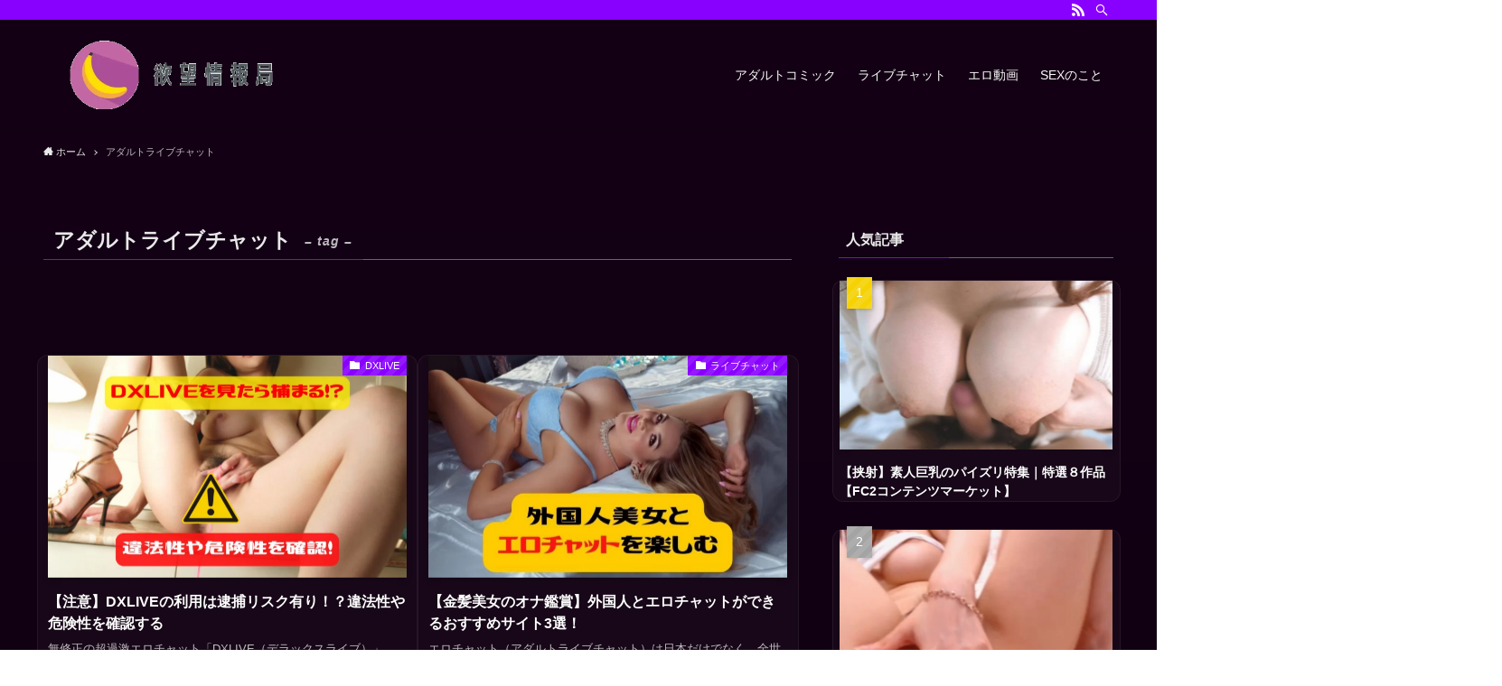

--- FILE ---
content_type: text/html; charset=UTF-8
request_url: https://f-mylife.site/tag/%E3%82%A2%E3%83%80%E3%83%AB%E3%83%88%E3%83%A9%E3%82%A4%E3%83%96%E3%83%81%E3%83%A3%E3%83%83%E3%83%88/
body_size: 54247
content:
<!DOCTYPE html>
<html lang="ja" data-loaded="false" data-scrolled="false" data-spmenu="closed">
<head>
<meta charset="utf-8">
<meta name="format-detection" content="telephone=no">
<meta http-equiv="X-UA-Compatible" content="IE=edge">
<meta name="viewport" content="width=device-width, viewport-fit=cover">
<title>アダルトライブチャット | 欲望情報局</title>
<link rel="alternate" type="application/rss+xml" title="欲望情報局 &raquo; フィード" href="https://f-mylife.site/feed/" />
<link rel="alternate" type="application/rss+xml" title="欲望情報局 &raquo; コメントフィード" href="https://f-mylife.site/comments/feed/" />
<link rel="alternate" type="application/rss+xml" title="欲望情報局 &raquo; アダルトライブチャット タグのフィード" href="https://f-mylife.site/tag/%e3%82%a2%e3%83%80%e3%83%ab%e3%83%88%e3%83%a9%e3%82%a4%e3%83%96%e3%83%81%e3%83%a3%e3%83%83%e3%83%88/feed/" />

<!-- SEO SIMPLE PACK 3.6.2 -->
<meta name="robots" content="noindex">
<meta name="description" content="タグ「アダルトライブチャット」の一覧ページです。">
<link rel="canonical" href="https://f-mylife.site/tag/%e3%82%a2%e3%83%80%e3%83%ab%e3%83%88%e3%83%a9%e3%82%a4%e3%83%96%e3%83%81%e3%83%a3%e3%83%83%e3%83%88/">
<meta property="og:locale" content="ja_JP">
<meta property="og:type" content="website">
<meta property="og:title" content="アダルトライブチャット | 欲望情報局">
<meta property="og:description" content="タグ「アダルトライブチャット」の一覧ページです。">
<meta property="og:url" content="https://f-mylife.site/tag/%e3%82%a2%e3%83%80%e3%83%ab%e3%83%88%e3%83%a9%e3%82%a4%e3%83%96%e3%83%81%e3%83%a3%e3%83%83%e3%83%88/">
<meta property="og:site_name" content="欲望情報局">
<meta name="twitter:card" content="summary_large_image">
<meta name="twitter:site" content="LIVEOKAZU">
<!-- Google Analytics (gtag.js) -->
<script async src="https://www.googletagmanager.com/gtag/js?id=UA-149596525-8"></script>
<script>
	window.dataLayer = window.dataLayer || [];
	function gtag(){dataLayer.push(arguments);}
	gtag("js", new Date());
	gtag("config", "UA-149596525-8");
</script>
	<!-- / SEO SIMPLE PACK -->

<link rel='stylesheet' id='wp-block-library-css'  href='https://f-mylife.site/wp-includes/css/dist/block-library/style.min.css?ver=a8d277d62561c15f2c98ff00f40b6a2d' type='text/css' media='all' />
<link rel='stylesheet' id='main_style-css'  href='https://f-mylife.site/wp-content/themes/swell/assets/css/main.css?ver=2.2.6' type='text/css' media='all' />
<link rel='stylesheet' id='wpel-style-css'  href='https://f-mylife.site/wp-content/plugins/wp-external-links/public/css/wpel.css?ver=2.62' type='text/css' media='all' />
<link rel='stylesheet' id='child_style-css'  href='https://f-mylife.site/wp-content/themes/swell_child/style.css?ver=2026012362038' type='text/css' media='all' />

<style id="swell_custom_front_style">:root{--color_main:#8a00ff;--color_text:#eaeaea;--color_link:#ae2fff;--color_border:rgba(200,200,200,.5);--color_gray:rgba(200,200,200,.15);--color_htag:#8a00ff;--color_bg:#140015;--color_gradient1:#d8ffff;--color_gradient2:#87e7ff;--color_main_thin:rgba(173, 0, 255, 0.05 );--color_main_dark:rgba(104, 0, 191, 1 );--color_list_check:#8a00ff;--color_list_num:#8a00ff;--color_list_good:#86dd7b;--color_list_bad:#f36060;--color_faq_q:#d55656;--color_faq_a:#6599b7;--color_capbox_01:#f59b5f;--color_capbox_01_bg:#fff8eb;--color_capbox_02:#5fb9f5;--color_capbox_02_bg:#edf5ff;--color_capbox_03:#2fcd90;--color_capbox_03_bg:#eafaf2;--color_icon_good:#3cd250;--color_icon_good_bg:#ecffe9;--color_icon_bad:#4b73eb;--color_icon_bad_bg:#eafaff;--color_icon_info:#f578b4;--color_icon_info_bg:#fff0fa;--color_icon_announce:#ffa537;--color_icon_announce_bg:#fff5f0;--color_icon_pen:#7a7a7a;--color_icon_pen_bg:#f7f7f7;--color_icon_book:#787364;--color_icon_book_bg:#f8f6ef;--color_icon_point:#ffa639;--color_icon_check:#86d67c;--color_icon_batsu:#f36060;--color_icon_hatena:#5295cc;--color_icon_caution:#f7da38;--color_icon_memo:#84878a;--color_content_bg:#140015;--color_btn_red:#f74a4a;--color_btn_blue:#338df4;--color_btn_green:#62d847;--color_btn_blue_dark:rgba(38, 106, 183, 1 );--color_btn_red_dark:rgba(185, 56, 56, 1 );--color_btn_green_dark:rgba(74, 162, 53, 1 );--color_deep01:#e44141;--color_deep02:#3d79d5;--color_deep03:#63a84d;--color_deep04:#f09f4d;--color_pale01:#fff2f0;--color_pale02:#f3f8fd;--color_pale03:#f1f9ee;--color_pale04:#fdf9ee;--color_mark_blue:#b7e3ff;--color_mark_green:#bdf9c3;--color_mark_yellow:#fcf69f;--color_mark_orange:#ffddbc;--border01:solid 1px var(--color_main);--border02:double 4px var(--color_main);--border03:dashed 2px var(--color_border);--border04:solid 4px var(--color_gray);--card_posts_thumb_ratio:61.8%;--list_posts_thumb_ratio:61.8%;--big_posts_thumb_ratio:56.25%;--thumb_posts_thumb_ratio:61.8%;--color_header_bg:#140015;--color_header_text:#eaeaea;--color_footer_bg:#140015;--color_footer_text:#eaeaea;--color_fbm_text:#333;--color_fbm_bg:#fff;--fbm_opacity:0.9;--fix_header_opacity:1;--container_size:1296px;--article_size:944px;--logo_size_sp:60px;--logo_size_pc:90px;--logo_size_pcfix:40px;}.is-style-btn_normal a{border-radius:80px}.is-style-btn_solid a{border-radius:80px}.is-style-btn_shiny a{border-radius:80px}.is-style-btn_line a{border-radius:80px}.post_content blockquote{padding:1.5em 2em 1.5em 3em}.post_content blockquote::before,.post_content blockquote::after{content:"";display:block;width:1px;height:calc(100% - 3em);background-color:rgba(180,180,180,.75);top:1.5em}.post_content blockquote::before{left:1.5em}.post_content blockquote::after{left:calc(1.5em + 5px)}.mark_blue{background:-webkit-linear-gradient(transparent 64%,var(--color_mark_blue) 0%);background:linear-gradient(transparent 64%,var(--color_mark_blue) 0%)}.mark_green{background:-webkit-linear-gradient(transparent 64%,var(--color_mark_green) 0%);background:linear-gradient(transparent 64%,var(--color_mark_green) 0%)}.mark_yellow{background:-webkit-linear-gradient(transparent 64%,var(--color_mark_yellow) 0%);background:linear-gradient(transparent 64%,var(--color_mark_yellow) 0%)}.mark_orange{background:-webkit-linear-gradient(transparent 64%,var(--color_mark_orange) 0%);background:linear-gradient(transparent 64%,var(--color_mark_orange) 0%)}[class*="is-style-icon_"]{color:#333;border-width:0}[class*="is-style-big_icon_"]{position:relative;padding:2em 1.5em 1.5em;border-width:2px;border-style:solid}[data-col="gray"] .c-balloon__text{background:#f7f7f7;border-color:#ccc}[data-col="gray"] .c-balloon__before{border-right-color:#f7f7f7}[data-col="green"] .c-balloon__text{background:#d1f8c2;border-color:#9ddd93}[data-col="green"] .c-balloon__before{border-right-color:#d1f8c2}[data-col="blue"] .c-balloon__text{background:#e2f6ff;border-color:#93d2f0}[data-col="blue"] .c-balloon__before{border-right-color:#e2f6ff}[data-col="red"] .c-balloon__text{background:#ffebeb;border-color:#f48789}[data-col="red"] .c-balloon__before{border-right-color:#ffebeb}[data-col="yellow"] .c-balloon__text{background:#333333;border-color:#333333}[data-col="yellow"] .c-balloon__before{border-right-color:#333333}.-type-list2 .p-postList__body::after,.-type-big .p-postList__body::after{content: "READ MORE »";}.c-postThumb__cat{background-color:#8a00ff;color:#fff;background-image: repeating-linear-gradient(-45deg,rgba(255,255,255,.1),rgba(255,255,255,.1) 6px,transparent 6px,transparent 12px)}.post_content h2{background:var(--color_htag);padding:.75em 1em;color:#fff}.post_content h2::before{position:absolute;display:block;pointer-events:none;content:"";top:-4px;left:0;width:100%;height:calc(100% + 4px);box-sizing:content-box;border-top:solid 2px var(--color_htag);border-bottom:solid 2px var(--color_htag)}.post_content h3{padding:0 .5em .5em}.post_content h3::before{content:"";width:100%;height:2px;background: repeating-linear-gradient(90deg, var(--color_htag) 0%, var(--color_htag) 29.3%, rgba(150,150,150,.2) 29.3%, rgba(150,150,150,.2) 100%)}.post_content h4{padding:0 0 0 16px;border-left:solid 2px var(--color_htag)}body{font-weight:400;font-family:"Helvetica Neue", Arial, "Hiragino Kaku Gothic ProN", "Hiragino Sans", Meiryo, sans-serif}.l-header{box-shadow: 0 1px 4px rgba(0,0,0,.12)}.l-header__bar{color:#fff;background:var(--color_main)}.l-header__menuBtn{order:1}.l-header__customBtn{order:3}.c-gnav a::after{background:var(--color_main);width:100%;height:2px;transform:scaleX(0)}.l-header__spNav .current_{border-bottom-color:var(--color_main)}.c-gnav > li:hover > a::after,.c-gnav > .-current > a::after{transform: scaleX(1)}.c-gnav .sub-menu{color:#333;background:#fff}.page .c-pageTitle__inner{display: block;float: left;margin-bottom: -1px;padding: .25em .5em;border-bottom: solid 1px var(--color_main)}.page .l-mainContent .c-pageTitle{border-bottom: solid 1px var(--color_border)}.archive .c-pageTitle__inner{display: block;float: left;margin-bottom: -1px;padding: .25em .5em;border-bottom: solid 1px var(--color_main)}.archive .l-mainContent .c-pageTitle{border-bottom: solid 1px var(--color_border)}.c-secTitle{border-left:solid 2px var(--color_main);padding:0em .75em}.l-topTitleArea.c-filterLayer::before{background-color:#000;opacity:0.2}.c-shareBtns__item:not(:last-child){margin-right:4px}.c-shareBtns__btn{padding:8px 0}#main_content .post_content,#lp-content .post_content{font-size:4.2vw}#pagetop{border-radius:50%}.c-widget__title.-side{padding:.5em}.c-widget__title.-side::before{content:"";bottom:0;left:0;width:40%;z-index:1;background:var(--color_main)}.c-widget__title.-side::after{content:"";bottom:0;left:0;width:100%;background:var(--color_border)}.c-widget__title.-spmenu{padding:.5em .75em;background:var(--color_main);color:#fff;}.c-widget__title.-footer{padding:.5em}.c-widget__title.-footer::before{content:"";bottom:0;left:0;width:40%;z-index:1;background:var(--color_main)}.c-widget__title.-footer::after{content:"";bottom:0;left:0;width:100%;background:var(--color_border)}.p-spMenu{color:#333}.p-spMenu__inner::before{background:#fdfdfd;opacity:1}.p-spMenu__overlay{background:#000;opacity:0.6}[class*="page-numbers"]{color:var(--color_main);border: solid 1px var(--color_main)}.post_content a:not([class]),.term_description a{text-decoration: underline}@media screen and (min-width: 960px){:root{}}@media screen and (max-width: 959px){:root{}.l-header__logo{order:2;text-align:center}}@media screen and (min-width: 600px){:root{}#main_content .post_content,#lp-content .post_content{font-size:16px}}@media screen and (max-width: 599px){:root{}}.l-header{opacity:0;-webkit-animation:FadeIn .75s ease 0s 1 normal both;animation:FadeIn .75s ease 0s 1 normal both}.l-header__bar{top:-16px;opacity:0;-webkit-animation:FadeInFromY .75s ease .1s 1 normal both;animation:FadeInFromY .75s ease .1s 1 normal both}.l-header__inner{opacity:0;-webkit-animation:FadeIn .75s ease .25s 1 normal both;animation:FadeIn .75s ease .25s 1 normal both}.l-header__spNav{opacity:0;-webkit-animation:FadeIn 1s ease .25s 1 normal both;animation:FadeIn 1s ease .25s 1 normal both}.l-content{opacity:0;-webkit-animation:FadeIn 1s ease .5s 1 normal both;animation:FadeIn 1s ease .5s 1 normal both}.l-topTitleArea{opacity:0;-webkit-animation:FadeIn .75s ease .25s 1 normal both;animation:FadeIn .75s ease .25s 1 normal both}.l-topTitleArea__body{opacity:0;-webkit-animation:FadeIn .75s ease .5s 1 normal both;animation:FadeIn .75s ease .5s 1 normal both}.c-infoBar{opacity:0;-webkit-animation:FadeIn 1s ease 0s 1 normal both;animation:FadeIn 1s ease 0s 1 normal both}.c-infoBar__text.-flow-off{left:-8px;opacity:0;-webkit-animation:FadeInFromX .75s ease .5s 1 normal both;animation:FadeInFromX .75s ease .5s 1 normal both}.p-mainVisual{opacity:0;-webkit-animation:FadeIn .75s ease .25s 1 normal both;animation:FadeIn .75s ease .25s 1 normal both}.-type-single .p-mainVisual__inner{opacity:0;-webkit-animation:FadeIn 1s ease 0s 1 normal both;animation:FadeIn 1s ease 0s 1 normal both}.-type-slider .p-mainVisual__inner{transition:opacity .75s,visibility .75s;transition-delay:.25s}.-type-slider .p-mainVisual__inner:not(.show_){visibility:hidden;opacity:0}.p-mainVisual__textLayer{opacity:0;-webkit-animation:FadeIn .75s ease .75s 1 normal both;animation:FadeIn .75s ease .75s 1 normal both}.p-mvInfo{opacity:0;-webkit-animation:FadeIn .75s ease .25s 1 normal both;animation:FadeIn .75s ease .25s 1 normal both}.p-postSlider{visibility:hidden;opacity:0;transition:opacity .8s,visibility .8s;transition-delay:.25s}.p-postSlider.show_{visibility:visible;opacity:1}.p-breadcrumb{opacity:0;-webkit-animation:FadeIn 1s ease .25s 1 normal both;animation:FadeIn 1s ease .25s 1 normal both}.swell-block-tab .c-tabBody__item[aria-hidden=false]{-webkit-animation:tabFadeUp .5s ease 0s 1 normal both;animation:tabFadeUp .5s ease 0s 1 normal both}.swell-block-tab.is-style-default .c-tabBody__item[aria-hidden=false]{-webkit-animation:tabFade .5s ease 0s 1 normal both;animation:tabFade .5s ease 0s 1 normal both}@media (min-width:960px){.-series .l-header__inner{display:flex;align-items:stretch}.-series .l-header__logo{display:flex;flex-wrap:wrap;align-items:center;margin-right:24px;padding:16px 0}.-series .l-header__logo .c-catchphrase{padding:4px 0;font-size:13px}.-series .c-headLogo{margin-right:16px}.-series-right .l-header__inner{justify-content:space-between}.-series-right .c-gnavWrap{margin-left:auto}.-series-right .w-header{margin-left:12px}.-series-left .w-header{margin-left:auto}}@media (min-width:960px) and (min-width:600px){.-series .c-headLogo{max-width:400px}}.c-gnav .sub-menu::before{position:absolute;top:0;left:0;z-index:0;width:100%;height:100%;content:""}.c-gnav .sub-menu a::before,.c-spnav a::before,.widget_archive a::before,.widget_categories a::before,.widget_nav_menu a::before,.widget_pages a::before,.wp-block-archives a::before,.wp-block-categories a::before{font-weight:400;font-family:icomoon!important;font-style:normal;font-variant:normal;line-height:1;text-transform:none;-webkit-font-smoothing:antialiased;-moz-osx-font-smoothing:grayscale}.c-submenuToggleBtn{display:none}.c-spnav .sub-menu,.widget_categories .children,.widget_nav_menu .sub-menu,.widget_pages .children,.wp-block-categories .children{margin:0}.c-spnav .sub-menu a,.widget_categories .children a,.widget_nav_menu .sub-menu a,.widget_pages .children a,.wp-block-categories .children a{padding-left:2.5em;font-size:.85em}.c-spnav .sub-menu a::before,.widget_categories .children a::before,.widget_nav_menu .sub-menu a::before,.widget_pages .children a::before,.wp-block-categories .children a::before{left:1em}.c-spnav .sub-menu a:hover,.widget_categories .children a:hover,.widget_nav_menu .sub-menu a:hover,.widget_pages .children a:hover,.wp-block-categories .children a:hover{padding-left:2.75em}.c-spnav .sub-menu ul a,.widget_categories .children ul a,.widget_nav_menu .sub-menu ul a,.widget_pages .children ul a,.wp-block-categories .children ul a{padding-left:3.25em}.c-spnav .sub-menu ul a::before,.widget_categories .children ul a::before,.widget_nav_menu .sub-menu ul a::before,.widget_pages .children ul a::before,.wp-block-categories .children ul a::before{left:1.75em}.c-spnav .sub-menu ul a:hover,.widget_categories .children ul a:hover,.widget_nav_menu .sub-menu ul a:hover,.widget_pages .children ul a:hover,.wp-block-categories .children ul a:hover{padding-left:3.5em}.widget_archive a,.widget_categories a,.widget_nav_menu a,.widget_pages a,.wp-block-archives a,.wp-block-categories a{padding:.75em 1em .75em 1.5em;transition:padding .25s}.widget_archive a:hover,.widget_categories a:hover,.widget_nav_menu a:hover,.widget_pages a:hover,.wp-block-archives a:hover,.wp-block-categories a:hover{padding-right:.75em;padding-left:1.75em}.widget_categories .children,.widget_pages .children,.wp-block-categories .children{margin:0}.c-gnav .sub-menu a::before,.c-spnav a::before,.widget_archive a::before,.widget_categories a::before,.widget_nav_menu a::before,.widget_pages a::before,.wp-block-archives a::before,.wp-block-categories a::before{position:absolute;top:50%;left:2px;display:inline-block;color:inherit;vertical-align:middle;-webkit-transform:translateY(-50%);transform:translateY(-50%);content:"\e921"}.c-gnav li:hover>.sub-menu{visibility:visible;opacity:1}.c-gnav .sub-menu::before{z-index:0;background:inherit;content:""}.c-gnav .sub-menu .sub-menu{top:0;left:100%;z-index:-1}.c-gnav .sub-menu a{padding-left:2em;transition:opacity .25s,background-color .25s}.c-gnav .sub-menu a::before{position:absolute;left:.5em;line-height:inherit}.c-gnav .sub-menu a:hover .ttl{left:4px}.c-spnav a{position:relative;display:block;padding:.75em 1em .75em 1.5em;border-bottom:solid 1px var(--color_border);transition:padding .25s}.c-spnav a:hover{padding-right:.75em;padding-left:1.75em}</style>
<style id="swell_custom_css"></style>
<link rel='https://api.w.org/' href='https://f-mylife.site/wp-json/' />
<link rel="icon" href="https://f-mylife.site/wp-content/uploads/2020/11/cropped-2020-11-14_03h34_24-32x32.png" sizes="32x32" />
<link rel="icon" href="https://f-mylife.site/wp-content/uploads/2020/11/cropped-2020-11-14_03h34_24-192x192.png" sizes="192x192" />
<link rel="apple-touch-icon" href="https://f-mylife.site/wp-content/uploads/2020/11/cropped-2020-11-14_03h34_24-180x180.png" />
<meta name="msapplication-TileImage" content="https://f-mylife.site/wp-content/uploads/2020/11/cropped-2020-11-14_03h34_24-270x270.png" />

		<style type="text/css" id="wp-custom-css">
			/* =====================================================
   共通：固定ページ本文の上余白をゼロに
===================================================== */

/* 固定ページ本文全体の上余白を消す */
.page .post_content {
  margin-top: 0 !important;
  padding-top: 0 !important;
}

/* 本文の最初のブロック（たぶん画像）の余白を消す */
.page .post_content > *:first-child {
  margin-top: 0 !important;
}

/* =====================================================
   LP8859 専用：LP化＆ヘッダー削除
===================================================== */

/* 本文の上余白を完全に詰める */
.page-id-8859 .post_content {
  margin-top: 0 !important;
  padding-top: 0 !important;
}

.page-id-8859 .post_content > *:first-child {
  margin-top: 0 !important;
}

/* パンくずを非表示 */
.page-id-8859 .p-breadcrumb {
  display: none !important;
}

/* ヘッダー（ロゴ／メニュー）を非表示 */
.page-id-8859 .l-header__inner,
.page-id-8859 .l-header .p-globalNav {
  display: none !important;
}

/* 管理バーも消す（ログイン時） */
body.page-id-8859 #wpadminbar {
  display: none !important;
}
body.page-id-8859.admin-bar {
  margin-top: 0 !important;
}

/* =====================================================
   LP 8928 & 9145 共通スタイル
   （ギャル × ネオンLP）
===================================================== */

/* 背景グラデ＋文字色 */
.page-id-8928,
.page-id-9145 {
  background: linear-gradient(180deg, #140015 0%, #050008 100%) !important;
  color: #ffffff !important;
}

/* 本文テキスト色 */
.page-id-8928 p,
.page-id-9145 p,
.page-id-8928 li,
.page-id-9145 li {
  color: #eaeaea !important;
}

/* 注意書き */
.page-id-8928 .note,
.page-id-9145 .note,
.page-id-8928 small,
.page-id-9145 small {
  font-size: 13px;
  color: #bbbbbb !important;
  opacity: 0.9;
}

/* 見出し（h2/h3） */
.page-id-8928 h2,
.page-id-9145 h2,
.page-id-8928 h3,
.page-id-9145 h3,
.page-id-8928 .section-title,
.page-id-9145 .section-title {
  background: #8A00FF;
  color: #ffffff !important;
  padding: 12px 18px;
  border-radius: 6px;
  margin-bottom: 24px;
}

/* グループブロック → ガラスカード風 */
.page-id-8928 .wp-block-group,
.page-id-9145 .wp-block-group {
  background: rgba(255, 255, 255, 0.03);
  border: 1px solid rgba(255, 255, 255, 0.08);
  padding: 24px;
  border-radius: 12px;
  backdrop-filter: blur(6px);
  margin-bottom: 32px;
}

/* 管理バー＆ヘッダー類を非表示にしてLP化 */
body.page-id-8928 #wpadminbar,
body.page-id-9145 #wpadminbar {
  display: none !important;
}
body.page-id-8928.admin-bar,
body.page-id-9145.admin-bar {
  margin-top: 0 !important;
}

/* 固定ヘッダー類もOFF */
body.page-id-8928 .l-fix-header,
body.page-id-9145 .l-fix-header,
body.page-id-8928 .p-fix-header,
body.page-id-9145 .p-fix-header,
body.page-id-8928 .c-fix-header,
body.page-id-9145 .c-fix-header,
body.page-id-8928 .fixed-header,
body.page-id-9145 .fixed-header,
body.page-id-8928 header.sticky,
body.page-id-9145 header.sticky,
body.page-id-8928 .header-sticky,
body.page-id-9145 .header-sticky,
body.page-id-8928 .site-header-sticky,
body.page-id-9145 .site-header-sticky,
body.page-id-8928 .l-header__fix,
body.page-id-9145 .l-header__fix {
  display: none !important;
}

/* ヘッダー＆パンくず系を全部非表示 */
.page-id-8928 header,
.page-id-9145 header,
.page-id-8928 .l-header,
.page-id-9145 .l-header,
.page-id-8928 .global-nav,
.page-id-9145 .global-nav,
.page-id-8928 .breadcrumb,
.page-id-9145 .breadcrumb,
.page-id-8928 #breadcrumb,
.page-id-9145 #breadcrumb {
  display: none !important;
}

/* ==========================
   ランキングカード全体
   ========================== */

/* ⇒ .wp-block-group の中に .btn-fanza があるブロックだけ装飾 */
body.page-id-8928 .wp-block-group:has(.btn-fanza),
body.page-id-9145 .wp-block-group:has(.btn-fanza) {
  max-width: 1040px;
  margin: 28px auto !important;
  padding: 20px 18px !important;
  background: #19001f;
  border-radius: 20px;
  box-shadow: 0 0 24px rgba(0, 0, 0, 0.55);
  position: relative;
}

body.page-id-8928 .wp-block-group:has(.btn-fanza)::before,
body.page-id-9145 .wp-block-group:has(.btn-fanza)::before {
  content: "";
  display: block;
  height: 3px;
  margin-bottom: 14px;
  background: linear-gradient(90deg, #ff4ecf, #8a00ff, #ffcf33);
  border-radius: 999px;
  opacity: 0.9;
}

@media (max-width: 768px) {
  body.page-id-8928 .wp-block-group:has(.btn-fanza),
  body.page-id-9145 .wp-block-group:has(.btn-fanza) {
    width: calc(100% - 32px) !important;
    margin-left: auto !important;
    margin-right: auto !important;
  }
}

/* ==========================
   カード画像（四角＋全体リンク）
   ========================== */

/* 画像ブロックの「追加CSSクラス」に card-link-wrap を付けて使う */
.page-id-8928 .card-link-wrap,
.page-id-9145 .card-link-wrap {
  display: block;
  border-radius: 16px;
  border: 2px solid rgba(255,255,255,0.12);
  box-shadow: 0 0 14px rgba(150, 50, 255, 0.18);
  overflow: hidden;
  position: relative;
  transition: transform 0.15s ease, box-shadow 0.15s ease, opacity 0.15s ease;
  margin: 0 8px 22px;
}

.page-id-8928 .card-link-wrap a,
.page-id-9145 .card-link-wrap a {
  display: block;
  text-decoration: none !important;
}

/* ここで丸マスクを完全禁止 */
.page-id-8928 .card-link-wrap img,
.page-id-9145 .card-link-wrap img {
  display: block;
  width: 100%;
  height: auto;
  border-radius: 0 !important;
  clip-path: none !important;
  -webkit-clip-path: none !important;
  mask-image: none !important;
  -webkit-mask-image: none !important;
}

@media (hover: hover) {
  .page-id-8928 .card-link-wrap:hover,
  .page-id-9145 .card-link-wrap:hover {
    transform: translateY(-2px);
    box-shadow: 0 0 18px rgba(170, 70, 255, 0.3);
  }
}

.page-id-8928 .card-link-wrap:active,
.page-id-9145 .card-link-wrap:active {
  transform: scale(0.97);
  opacity: 0.9;
  box-shadow: none;
}

/* =========================================
   FANZAボタン（押せる感MAX版）
   ※構造を壊さない安全版
========================================= */

/* ラッパー：余白とセンタリングだけ */
.page-id-8928 .btn-fanza,
.page-id-9145 .btn-fanza {
  margin: 20px 0 !important;
  text-align: center;
}

/* ボタン本体（a / __link） */
.page-id-8928 .btn-fanza .swell-block-button__link,
.page-id-9145 .btn-fanza .swell-block-button__link,
.page-id-8928 .btn-fanza .wp-block-button__link,
.page-id-9145 .btn-fanza .wp-block-button__link,
.page-id-8928 .btn-fanza a,
.page-id-9145 .btn-fanza a {
  display: inline-block;
  width: 100%;
  max-width: 560px;
  padding: 18px 0 !important;

  background: linear-gradient(135deg, #ff3bff, #8a00ff 40%, #5f00d7) !important;
  color: #ffffff !important;

  border-radius: 999px !important;
  font-size: 18px !important;
  font-weight: 700 !important;
  text-align: center !important;
  text-decoration: none !important;

  box-shadow:
    inset 0 0 12px rgba(0,0,0,0.18),
    0 8px 0 #3e0066,
    0 0 26px rgba(180, 60, 255, 0.75) !important;

  position: relative;
  overflow: hidden;
  cursor: pointer;
  transition: transform .15s ease-out, box-shadow .15s ease-out !important;
}

/* テカり（上半分） */
.page-id-8928 .btn-fanza .swell-block-button__link::before,
.page-id-9145 .btn-fanza .swell-block-button__link::before,
.page-id-8928 .btn-fanza .wp-block-button__link::before,
.page-id-9145 .btn-fanza .wp-block-button__link::before,
.page-id-8928 .btn-fanza a::before,
.page-id-9145 .btn-fanza a::before {
  content: "";
  position: absolute;
  top: 0;
  left: 0;
  width: 100%;
  height: 55%;
  background: linear-gradient(
    to bottom,
    rgba(255,255,255,0.55) 0%,
    rgba(255,255,255,0.32) 35%,
    rgba(255,255,255,0.0) 75%
  );
  pointer-events: none;
}

/* PCホバー時：ふわっと浮く */
@media (hover:hover) {
  .page-id-8928 .btn-fanza .swell-block-button__link:hover,
  .page-id-9145 .btn-fanza .swell-block-button__link:hover,
  .page-id-8928 .btn-fanza .wp-block-button__link:hover,
  .page-id-9145 .btn-fanza .wp-block-button__link:hover,
  .page-id-8928 .btn-fanza a:hover,
  .page-id-9145 .btn-fanza a:hover {
    transform: translateY(-4px) scale(1.02);
    box-shadow:
      inset 0 0 18px rgba(0,0,0,0.22),
      0 12px 0 #4e0088,
      0 0 34px rgba(200, 80, 255, 0.95) !important;
    background: linear-gradient(135deg, #ff5cff, #b500ff 45%, #6f00ef) !important;
  }
}

/* クリック時：ぎゅっと沈む */
.page-id-8928 .btn-fanza .swell-block-button__link:active,
.page-id-9145 .btn-fanza .swell-block-button__link:active,
.page-id-8928 .btn-fanza .wp-block-button__link:active,
.page-id-9145 .btn-fanza .wp-block-button__link:active,
.page-id-8928 .btn-fanza a:active,
.page-id-9145 .btn-fanza a:active {
  transform: translateY(2px) scale(0.97);
  box-shadow:
    inset 0 0 10px rgba(0,0,0,0.35),
    0 4px 0 #2a0047,
    0 0 14px rgba(140,0,255,0.6) !important;
  opacity: 0.93 !important;
}

/*===============================
   1位カード：光る枠アニメーション
===============================*/

/* 光る枠のアニメーション */
@keyframes borderGlow {
  0% {
    box-shadow: 0 0 14px rgba(255, 80, 255, 0.25),
                0 0 0 2px rgba(255, 80, 255, 0.45);
  }
  50% {
    box-shadow: 0 0 24px rgba(255, 120, 255, 0.65),
                0 0 0 3px rgba(255, 120, 255, 0.9);
  }
  100% {
    box-shadow: 0 0 14px rgba(255, 80, 255, 0.25),
                0 0 0 2px rgba(255, 80, 255, 0.45);
  }
}

/* 光る枠＋押せる感 */
.page-id-8928 .rank-1,
.page-id-9145 .rank-1 {
  animation: borderGlow 2.8s ease-in-out infinite;
  border-radius: 20px !important;
  overflow: hidden !important;
  position: relative !important;
  transition: transform .18s ease, box-shadow .18s ease;
  cursor: pointer;
}

.page-id-8928 .rank-1:hover,
.page-id-9145 .rank-1:hover {
  transform: translateY(-4px);
  box-shadow:
    0 12px 22px rgba(0,0,0,0.35),
    0 0 18px rgba(200, 120, 255, 0.55);
}

.page-id-8928 .rank-1:active,
.page-id-9145 .rank-1:active {
  transform: translateY(2px) scale(0.97);
  box-shadow:
    0 6px 12px rgba(0,0,0,0.25),
    0 0 10px rgba(200, 120, 255, 0.45);
  opacity: .9;
}

/* 押せる感（2〜5位、FANZA TVなど） */
.page-id-8928 .pressable,
.page-id-9145 .pressable {
  transition: transform .18s ease, box-shadow .18s ease;
  cursor: pointer;
}

.page-id-8928 .pressable:hover,
.page-id-9145 .pressable:hover {
  transform: translateY(-4px);
  box-shadow: 0 12px 22px rgba(0,0,0,0.35),
              0 0 18px rgba(160, 80, 255, 0.45);
}

.page-id-8928 .pressable:active,
.page-id-9145 .pressable:active {
  transform: translateY(2px) scale(0.97);
  box-shadow: 0 6px 12px rgba(0,0,0,0.25),
              0 0 10px rgba(160, 80, 255, 0.35);
  opacity: .9;
}

/* 内側のWP標準ラッパーも角丸に合わせる */
.page-id-8928 .rank-1 > *,
.page-id-9145 .rank-1 > *,
.page-id-8928 .rank-1 img,
.page-id-9145 .rank-1 img {
  border-radius: 20px !important;
}

/* SWELLが勝手に付けた丸角を全部 rank-1 用に統一 */
.page-id-8928 .wp-block-group.rank-1,
.page-id-9145 .wp-block-group.rank-1,
.page-id-8928 .wp-block-group.rank-1 > .wp-block-group__inner-container,
.page-id-9145 .wp-block-group.rank-1 > .wp-block-group__inner-container {
  border-radius: 20px !important;
  overflow: hidden !important;
}

/* 1位アイコンを強め発光 */
@keyframes iconGlowStrong {
  0% {
    filter:
      drop-shadow(0 0 8px rgba(255, 220, 120, 0.70))
      drop-shadow(0 0 14px rgba(255, 180, 60, 0.50))
      drop-shadow(0 0 20px rgba(255, 160, 30, 0.40));
  }
  50% {
    filter:
      drop-shadow(0 0 18px rgba(255, 240, 160, 1))
      drop-shadow(0 0 32px rgba(255, 210, 80, 0.95))
      drop-shadow(0 0 48px rgba(255, 190, 60, 0.85));
  }
  100% {
    filter:
      drop-shadow(0 0 8px rgba(255, 220, 120, 0.70))
      drop-shadow(0 0 14px rgba(255, 180, 60, 0.50))
      drop-shadow(0 0 20px rgba(255, 160, 30, 0.40));
  }
}

.page-id-8928 .rank-1 img:first-child,
.page-id-9145 .rank-1 img:first-child {
  animation: iconGlowStrong 2.4s ease-in-out infinite;
  filter:
    drop-shadow(0 0 12px rgba(255, 230, 120, 0.95))
    drop-shadow(0 0 22px rgba(255, 200, 60, 0.85))
    drop-shadow(0 0 34px rgba(255, 180, 40, 0.75));
}

/* 1位バッジの光輪 */
@keyframes badgeHalo {
  0% {
    transform: scale(0.95);
    opacity: 0.75;
  }
  50% {
    transform: scale(1.08);
    opacity: 1;
  }
  100% {
    transform: scale(0.95);
    opacity: 0.75;
  }
}

.page-id-8928 .rank-1::after,
.page-id-9145 .rank-1::after {
  content: "";
  position: absolute;
  top: 10px;
  left: 10px;
  width: 90px;
  height: 90px;
  border-radius: 50%;
  pointer-events: none;
  background:
    radial-gradient(circle,
      rgba(255, 240, 180, 0.95) 0%,
      rgba(255, 210, 80, 0.75) 35%,
      rgba(255, 180, 60, 0.0) 70%);
  box-shadow:
    0 0 20px rgba(255, 230, 140, 0.9),
    0 0 40px rgba(255, 200, 80, 0.85),
    0 0 60px rgba(255, 170, 40, 0.8);
  animation: badgeHalo 2.4s ease-in-out infinite;
}

/* ページタイトルの余白を完全にゼロにする */
.page-id-8928 .c-pageTitle,
.page-id-9145 .c-pageTitle,
.page-id-8928 .p-postTitle,
.page-id-9145 .p-postTitle,
.page-id-8928 h1.entry-title,
.page-id-9145 h1.entry-title {
  margin: 0 !important;
  padding: 0 !important;
  height: 0 !important;
  line-height: 0 !important;
  overflow: hidden !important;
}

/* SWELL のページヘッダー余白を殺す */
.page-id-8928 .l-content__header,
.page-id-9145 .l-content__header,
.page-id-8928 .page-header,
.page-id-9145 .page-header,
.page-id-8928 .p-entryHeader,
.page-id-9145 .p-entryHeader,
.page-id-8928 .p-articleHead,
.page-id-9145 .p-articleHead,
.page-id-8928 .article-header,
.page-id-9145 .article-header {
  display: none !important;
  margin: 0 !important;
  padding: 0 !important;
}

/* ヘッダー＆フッターをLPカラーに統一 */
.page-id-8928 .l-header,
.page-id-9145 .l-header,
.page-id-8928 .p-global-nav,
.page-id-9145 .p-global-nav,
.page-id-8928 .c-fix-header,
.page-id-9145 .c-fix-header,
.page-id-8928 header,
.page-id-9145 header {
    background: linear-gradient(180deg, #140015 0%, #050008 100%) !important;
    color: #fff !important;
    border: none !important;
}

/* SWELLの上部細いバーも消す */
.page-id-8928 .l-header__bar,
.page-id-9145 .l-header__bar,
.page-id-8928 .c-widget-header,
.page-id-9145 .c-widget-header {
    background: transparent !important;
    border: none !important;
}

/* フッター部分（黄色→ダークカラーへ） */
.page-id-8928 footer,
.page-id-9145 footer,
.page-id-8928 .l-footer,
.page-id-9145 .l-footer,
.page-id-8928 .c-footer,
.page-id-9145 .c-footer,
.page-id-8928 .p-footer,
.page-id-9145 .p-footer {
    background: #08000c !important;
    color: #ccc !important;
    border: none !important;
}

/* フッター内のリンク色 */
.page-id-8928 footer a,
.page-id-9145 footer a {
    color: #d08cff !important;
}

/* 追従フッターメニューもLPカラーに統一 */
.page-id-8928 .p-fix-footer,
.page-id-9145 .p-fix-footer,
.page-id-8928 .l-fix-footer,
.page-id-9145 .l-fix-footer {
    background: #140015 !important;
    border-top: 1px solid rgba(255,255,255,0.1) !important;
}

/* 右下の “↑” ボタン（黄色→紫） */
.page-id-8928 .c-fix-scrolltop,
.page-id-9145 .c-fix-scrolltop,
.page-id-8928 .p-fix-scrolltop,
.page-id-9145 .p-fix-scrolltop {
    background: #8a00ff !important;
    color: #fff !important;
    box-shadow: 0 0 12px rgba(138,0,255,0.55) !important;
}

/* ホバー効果（浮く感じ） */
@media (hover: hover) {
  .page-id-8928 .c-fix-scrolltop:hover,
  .page-id-9145 .c-fix-scrolltop:hover {
      transform: translateY(-3px);
      box-shadow: 0 0 18px rgba(180,60,255,0.75) !important;
  }
}

/* PCの黄色ヘッダー（グロナビ）を完全に消す */
body.page-id-8928 .l-header,
body.page-id-9145 .l-header,
body.page-id-8928 .l-header__inner,
body.page-id-9145 .l-header__inner,
body.page-id-8928 .l-fix-header,
body.page-id-9145 .l-fix-header,
body.page-id-8928 .p-globalNav,
body.page-id-9145 .p-globalNav,
body.page-id-8928 .c-gnav,
body.page-id-9145 .c-gnav,
body.page-id-8928 header.site-header,
body.page-id-9145 header.site-header {
  display: none !important;
  margin: 0 !important;
  padding: 0 !important;
}

/* すべてのヘッダー領域を強制非表示 */
body.page-id-8928 header,
body.page-id-9145 header,
body.page-id-8928 .l-header,
body.page-id-9145 .l-header,
body.page-id-8928 .l-header__inner,
body.page-id-9145 .l-header__inner,
body.page-id-8928 .l-header__fix,
body.page-id-9145 .l-header__fix,
body.page-id-8928 .l-fix-header,
body.page-id-9145 .l-fix-header,
body.page-id-8928 .c-fix-header,
body.page-id-9145 .c-fix-header,
body.page-id-8928 .p-fix-header,
body.page-id-9145 .p-fix-header,
body.page-id-8928 .p-globalNav,
body.page-id-9145 .p-globalNav,
body.page-id-8928 .c-gnav,
body.page-id-9145 .c-gnav,
body.page-id-8928 .p-global-menu,
body.page-id-9145 .p-global-menu,
body.page-id-8928 #header,
body.page-id-9145 #header,
body.page-id-8928 .site-header,
body.page-id-9145 .site-header,
body.page-id-8928 .header,
body.page-id-9145 .header,
body.page-id-8928 .l-topBar,
body.page-id-9145 .l-topBar,
body.page-id-8928 .p-topBar,
body.page-id-9145 .p-topBar,
body.page-id-8928 .swl-header,
body.page-id-9145 .swl-header,
body.page-id-8928 .p-header,
body.page-id-9145 .p-header,
body.page-id-8928 .sp-top-nav,
body.page-id-9145 .sp-top-nav {
    display: none !important;
    height: 0 !important;
    margin: 0 !important;
    padding: 0 !important;
    opacity: 0 !important;
    visibility: hidden !important;
}

/*********************************
   サイト全体を LP 配色に統一
*********************************/

/* 全体背景を LP と同じ黒紫 */
body {
  background: linear-gradient(180deg,#140015 0%,#050008 100%) !important;
  color: #EAEAEA !important;
}

/* 記事カード、投稿一覧背景を濃い黒紫に */
.archive .l-contents,
.home .l-contents,
.blog .l-contents {
  background: transparent !important;
}

/* 投稿カード背景（黒くして統一感UP） */
.post-card,
.p-postList__item,
.archive .p-postList__item {
  background: rgba(255,255,255,0.03) !important;
  border: 1px solid rgba(255,255,255,0.06) !important;
  backdrop-filter: blur(4px);
  border-radius: 12px !important;
}

/* カードのタイトル色を白寄りに */
.post-card__title,
.p-postList__title {
  color: #FFF !important;
}

/* グローバルメニュー（上の黄色バー）を黒紫に上書き */
.l-header,
.l-header__inner,
.p-globalNav,
.l-header__gnav {
  background: #140015 !important;
}

/* PCの追従ヘッダーも強制で黒紫に */
.l-fix-header,
.p-fix-header,
.c-fix-header,
header.sticky {
  background: #140015 !important;
  border-bottom: 1px solid rgba(255,255,255,0.1) !important;
}

/* フッター黄色を完全削除して LP の色に */
.l-footer,
.p-footer {
  background: #140015 !important;
  color: #EAEAEA !important;
}

/*********************************
 ヘッダーメニュー文字を白に統一
*********************************/
.l-header,
.l-header__inner,
.p-globalNav,
.c-gnav {
  color: #ffffff !important;
}

.l-header a,
.p-globalNav a,
.c-gnav a {
  color: #ffffff !important;
}

/* ホバー時は少し明るい紫に */
.l-header a:hover,
.p-globalNav a:hover,
.c-gnav a:hover {
  color: #ffdbff !important;
}

/********************************************
   SWELL ヘッダーメニュー文字色・完全上書き
*********************************************/

/* PCヘッダー・グローバルナビ 全部 */
header *,
.l-header *,
.l-header__inner *,
.p-globalNav *,
.p-globalNav a,
.c-gnav *,
.c-gnav a,
.l-header a,
.p-globalNav ul li a {
    color: #ffffff !important;
    fill: #ffffff !important; /* アイコン対策 */
}

/* ホバー時の色 */
header a:hover,
.l-header a:hover,
.p-globalNav a:hover,
.c-gnav a:hover {
    color: #ffb3ff !important;
    fill: #ffb3ff !important;
}

/********************************************
  ヘッダーメニュー文字を強制的に白にする
*********************************************/

/* ヘッダー内のリンク全般 */
header a,
.l-header a,
.l-header__inner a,
.p-globalNav a,
.c-gnav a {
  /* グラデ文字系を全部リセット */
  background: none !important;
  -webkit-background-clip: initial !important;
  background-clip: initial !important;
  -webkit-text-fill-color: #ffffff !important;

  /* 通常のテキスト色も白に */
  color: #ffffff !important;
  text-decoration: none;
}

/* ホバー時：少しだけ明るく */
header a:hover,
.l-header a:hover,
.p-globalNav a:hover,
.c-gnav a:hover {
  -webkit-text-fill-color: #ffdbff !important;
  color: #ffdbff !important;
}

/* ======================================================
   Gutenberg エディタを白背景に戻す
====================================================== */

.editor-styles-wrapper,
.block-editor-writing-flow,
.block-editor-block-list__layout {
    background-color: #ffffff !important;
    color: #000000 !important;
}

/* Gutenbergエディタ背景を強制白化（完全版） */
.editor-styles-wrapper,
.editor-styles-wrapper * {
    background-color: #ffffff !important;
}

.block-editor-writing-flow,
.block-editor-block-list__layout,
.block-editor-rich-text__editable,
.edit-post-visual-editor,
.wp-block,
.wp-block * {
    background-color: #ffffff !important;
    color: #000000 !important;
}

/* テキストの見えない箇所も黒で統一 */
.block-editor-block-list__layout .wp-block,
.block-editor-block-list__layout .block-editor-block-list__block,
.block-editor-writing-flow .block-editor-default-block-appender__content {
    background-color: #ffffff !important;
    color: #000000 !important;
}

.block-editor-editor-skeleton__content {
    background-color: #ffffff !important;
}

/* ======================================================
   LP9145：アプリ誘導ネオン画像＆FANZA TVエリア
====================================================== */

/* ===== アプリ誘導用画像：本体 ===== */
.page-id-9145 .neon-app-image {
  display: block;
  position: relative;
  margin: 18px auto 26px;
  overflow: visible;
  border-radius: 18px;
  z-index: 0;
}

/* 画像本体は丸角を維持 */
.page-id-9145 .neon-app-image img {
  display: block;
  width: 100%;
  height: auto;
  border-radius: 18px;
}

/* ネオン枠：紫→ピンク→黄色 */
.page-id-9145 .neon-app-image::before {
    content: "";
    position: absolute;
    top: -4px;
    left: -4px;
    right: -4px;
    bottom: -4px;
    border-radius: 20px;
    background: linear-gradient(
        135deg,
        #8a00ff,
        #ff3bff 40%,
        #ffcf33 75%
    );
    z-index: -1;
    filter: blur(12px);
    opacity: 0.85;
    animation: neonPulse 3s ease-in-out infinite;
}

/* ゆらぎアニメーション */
@keyframes neonPulse {
    0% { filter: blur(10px) brightness(0.85); }
    50% { filter: blur(14px) brightness(1.1); }
    100% { filter: blur(10px) brightness(0.85); }
}

@media (hover:hover) {
  .page-id-9145 .neon-app-image:hover {
    transform: translateY(-3px);
    transition: transform .18s ease;
  }
}

/* =========================================
   ID9667：アプリ画像 “光もや” (9145 neon-app-image移植)
   付けるクラス：heaven-app（画像ブロック/figure）
========================================= */

/* 本体（浮き） */
.page-id-9667 :is(figure.heaven-app, .wp-block-image.heaven-app){
  position: relative !important;
  border-radius: 22px !important;
  overflow: visible !important;
  isolation: isolate;
}

/* 画像は前面＆角丸 */
.page-id-9667 :is(figure.heaven-app, .wp-block-image.heaven-app) img{
  position: relative;
  z-index: 2;
  border-radius: 22px;
}

/* 光もや：紫→ピンク→黄（外側に滲む） */
.page-id-9667 :is(figure.heaven-app, .wp-block-image.heaven-app)::before{
  content:"";
  position:absolute;
  top:-10px; left:-10px; right:-10px; bottom:-10px; /* ← “もやの外への広がり” */
  border-radius: 30px;

  background: linear-gradient(
    135deg,
    #8a00ff,
    #ff3bff 42%,
    #ffcf33 78%
  );

  pointer-events:none;
  z-index: 1;

  filter: blur(18px);
  opacity: .88;
  animation: heavenAppPulse 4.8s ease-in-out infinite;
}

/* ゆらぎ（9145と同じ発想：blur + brightness） */
@keyframes heavenAppPulse{
  0%,100% { filter: blur(16px) brightness(.88); opacity:.75; }
  50%     { filter: blur(22px) brightness(1.18); opacity:1; }
}

/* PC hoverだけ浮かす（スマホはそのまま） */
@media (hover:hover){
  .page-id-9667 :is(figure.heaven-app, .wp-block-image.heaven-app){
    transition: transform .18s ease;
  }
  .page-id-9667 :is(figure.heaven-app, .wp-block-image.heaven-app):hover{
    transform: translateY(-3px);
  }
}


/* ===== FANZA TV サムネ専用：ふんわりネオン枠 ===== */
.page-id-9145 .fanza-tv-thumb {
  position: relative;
  display: block;
  margin: 26px auto 18px;
  border-radius: 18px;
  overflow: hidden;
  z-index: 0;
}

/* 画像本体 */
.page-id-9145 .fanza-tv-thumb img {
  display: block;
  width: 100%;
  height: auto;
  border-radius: 18px;
}

/* 外側ネオン（常時うっすら発光） */
.page-id-9145 .fanza-tv-thumb::before {
  content: "";
  position: absolute;
  top: -6px;
  left: -6px;
  right: -6px;
  bottom: -6px;
  border-radius: 22px;
  z-index: -1;
  background: linear-gradient(
    135deg,
    #00f2ff,
    #3b9dff 30%,
    #ff3bff 75%
  );
  filter: blur(14px);
  opacity: 0.8;
  animation: fanzaTvGlow 3s ease-in-out infinite;
}

/* ゆらぎ */
@keyframes fanzaTvGlow {
  0%   { filter: blur(11px) brightness(0.9);  opacity: 0.7; }
  50%  { filter: blur(15px) brightness(1.1);  opacity: 1.0; }
  100% { filter: blur(11px) brightness(0.9);  opacity: 0.7; }
}

/* PCホバーで少しだけ浮く */
@media (hover:hover) {
  .page-id-9145 .fanza-tv-thumb:hover {
    transform: translateY(-3px);
    transition: transform .18s ease;
  }
}

/* ===== FANZA TV専用ボタン（色だけ差別化） ===== */
/* ※ 追加CSSクラス: btn-fanza btn-fanza-tv にしておく */
.page-id-9145 .btn-fanza-tv .swell-block-button__link,
.page-id-9145 .btn-fanza-tv .wp-block-button__link,
.page-id-9145 .btn-fanza-tv a {
  background: linear-gradient(135deg, #00f2ff, #3b9dff 40%, #7b5dff) !important;
  box-shadow:
    inset 0 0 12px rgba(0,0,0,0.2),
    0 8px 0 #004a7a,
    0 0 26px rgba(0, 210, 255, 0.85) !important;
}

/* ホバー時：少しだけ青寄りに＋発光UP */
@media (hover:hover) {
  .page-id-9145 .btn-fanza-tv .swell-block-button__link:hover,
  .page-id-9145 .btn-fanza-tv .wp-block-button__link:hover,
  .page-id-9145 .btn-fanza-tv a:hover {
    background: linear-gradient(135deg, #33f6ff, #5bb4ff 45%, #9f7dff) !important;
    box-shadow:
      inset 0 0 18px rgba(0,0,0,0.25),
      0 12px 0 #005d9b,
      0 0 34px rgba(80, 230, 255, 1) !important;
  }
}

/* ======================================================
   LP9250（ギャルランキング）専用スタイル
   バカエロ × 蛍光ピンク × 蛍光イエロー版
====================================================== */

/* 背景を派手ギャル系に変更 */
.page-id-9250 {
  background: linear-gradient(180deg, #1d001a 0%, #000000 100%) !important;
  color: #fff !important;
}

/* テキスト明るめ */
.page-id-9250 p,
.page-id-9250 li {
  color: #f4f4f4 !important;
}

/* H2/H3 → 蛍光イエロー（ベース） */
.page-id-9250 h2,
.page-id-9250 h3 {
  background: linear-gradient(90deg, #ffea00, #ffba00) !important;
  color: #000 !important;
  padding: 12px 18px;
  font-weight: 800;
  border-radius: 8px;
  margin-bottom: 22px;
  text-shadow: 0 0 4px rgba(255,255,0,0.65);
}

/* ランキングカード（グループブロック） */
.page-id-9250 .wp-block-group {
  background: rgba(255, 255, 255, 0.04);
  border: 1px solid rgba(255, 255, 255, 0.10);
  padding: 22px;
  border-radius: 16px;
  box-shadow: 0 0 22px rgba(255, 40, 215, 0.25);
  margin-bottom: 32px;
}

/* 画像枠：蛍光イエロー発光 */
.page-id-9250 .card-link-wrap {
  border: 2px solid rgba(255, 240, 0, 0.45) !important;
  box-shadow: 0 0 12px rgba(255, 240, 0, 0.45);
}

/* ホバー時：ギャルっぽいピンク発光 */
@media (hover:hover) {
  .page-id-9250 .card-link-wrap:hover {
    transform: translateY(-3px);
    box-shadow: 0 0 20px rgba(255, 60, 220, 0.6);
  }
}

/* =============================
    1位カード：超ネオン発光
============================= */
@keyframes galGlow {
  0% {
    box-shadow: 0 0 16px rgba(255, 255, 0, 0.45),
                0 0 0 3px rgba(255, 0, 200, 0.55);
  }
  50% {
    box-shadow: 0 0 28px rgba(255, 255, 0, 0.9),
                0 0 0 4px rgba(255, 0, 200, 0.9);
  }
  100% {
    box-shadow: 0 0 16px rgba(255, 255, 0, 0.45),
                0 0 0 3px rgba(255, 0, 200, 0.55);
  }
}

.page-id-9250 .rank-1 {
  animation: galGlow 2.3s ease-in-out infinite !important;
  border-radius: 20px !important;
  overflow: hidden !important;
  position: relative !important;
}

/* 1位アイコン（超ギャル） */
.page-id-9250 .rank-1 img:first-child {
  filter: drop-shadow(0 0 14px rgba(255,255,0,0.95))
          drop-shadow(0 0 26px rgba(255,20,200,0.95));
}

/* =============================
    FANZAボタン（蛍光ピンク）
============================= */
.page-id-9250 .btn-fanza a {
  background: linear-gradient(135deg, #ff3bff, #ff00b7 40%, #ff0099) !important;
  box-shadow:
    inset 0 0 12px rgba(0,0,0,0.22),
    0 8px 0 #900060,
    0 0 26px rgba(255, 60, 220, 0.95) !important;
}

@media (hover:hover) {
  .page-id-9250 .btn-fanza a:hover {
    background: linear-gradient(135deg, #ff6eff, #ff1ccd 45%, #ff00aa) !important;
    transform: translateY(-4px) scale(1.02);
  }
}

/* クリック時 ↓ */
.page-id-9250 .btn-fanza a:active {
  transform: translateY(2px) scale(0.97);
  opacity: 0.95;
}

/* 見出し上部のライン（蛍光グラデ） */
.page-id-9250 .wp-block-group:has(.btn-fanza)::before {
  background: linear-gradient(90deg, #ffea00, #ff00dd, #ff7b00);
}

/* ======================================================
   LP9250：ヘッダー類・パンくず・余白を全部消す
====================================================== */

/* パンくずを完全非表示 */
.page-id-9250 .p-breadcrumb,
.page-id-9250 .breadcrumb,
.page-id-9250 #breadcrumb {
  display: none !important;
}

/* ヘッダー（ロゴ・メニュー）を全て強制OFF */
.page-id-9250 header,
.page-id-9250 .l-header,
.page-id-9250 .l-header__inner,
.page-id-9250 .l-header__fix,
.page-id-9250 .l-topBar,
.page-id-9250 .p-globalNav,
.page-id-9250 .c-gnav,
.page-id-9250 .p-header,
.page-id-9250 .swl-header,
.page-id-9250 .p-global-menu,
.page-id-9250 .site-header,
.page-id-9250 .header {
  display: none !important;
  height: 0 !important;
  margin: 0 !important;
  padding: 0 !important;
  opacity: 0 !important;
  visibility: hidden !important;
}

/* 固定ヘッダー類（SP/PC）も全部消す */
.page-id-9250 .l-fix-header,
.page-id-9250 .p-fix-header,
.page-id-9250 .c-fix-header,
.page-id-9250 header.sticky,
.page-id-9250 .header-sticky,
.page-id-9250 .site-header-sticky {
  display: none !important;
  height: 0 !important;
  opacity: 0 !important;
  visibility: hidden !important;
}

/* ページヘッダー余白をゼロに */
.page-id-9250 .c-pageTitle,
.page-id-9250 .p-postTitle,
.page-id-9250 h1.entry-title,
.page-id-9250 .l-content__header,
.page-id-9250 .p-entryHeader,
.page-id-9250 .page-header,
.page-id-9250 .article-header,
.page-id-9250 .p-articleHead {
  display: none !important;
  height: 0 !important;
  margin: 0 !important;
  padding: 0 !important;
  line-height: 0 !important;
  overflow: hidden !important;
}

/* 本文ブロックも最上部に完全密着 */
.page-id-9250 .post_content {
  margin-top: 0 !important;
  padding-top: 0 !important;
}
.page-id-9250 .post_content > *:first-child {
  margin-top: 0 !important;
}

/* 管理バー（ログイン時）も消す */
body.page-id-9250 #wpadminbar {
  display: none !important;
}
body.page-id-9250.admin-bar {
  margin-top: 0 !important;
}

/* ============================================
   LP9250：1位カードの光がはみ出ないように修正
============================================ */

/* 1位カード全体を角丸20px & overflow hidden */
.page-id-9250 .rank-1 {
  border-radius: 20px !important;
  overflow: hidden !important;
  position: relative !important;
}

/* 外側のネオン枠を内側に合わせる */
.page-id-9250 .rank-1::after {
  border-radius: 20px !important;
  top: 0 !important;
  left: 0 !important;
  right: 0 !important;
  bottom: 0 !important;
}

/* カード内の画像・要素も丸角を合わせる（スマホの漏れ防止） */
.page-id-9250 .rank-1 img,
.page-id-9250 .rank-1 > * {
  border-radius: 20px !important;
  overflow: hidden !important;
}

/* その外側の .wp-block-group も角丸統一（段差防止） */
.page-id-9250 .wp-block-group.rank-1 {
  border-radius: 20px !important;
  overflow: hidden !important;
}

/* 見出しまわりのボーダーを全消し */
.page-id-9250 h2,
.page-id-9250 h3,
.page-id-9250 .section-title {
  border: none !important;
}

/* ======================================================
   LP9250：H2を蛍光ピンクネオン見出しに化粧直し
====================================================== */

.page-id-9250 h2 {
  background: linear-gradient(90deg, #ff44ff, #ff00cc 40%, #ff0099) !important;
  color: #ffffff !important;
  padding: 14px 20px !important;
  border-radius: 10px !important;
  font-weight: 800 !important;
  font-size: 20px !important;
  position: relative !important;
  border: none !important;
  letter-spacing: 0.5px;
  box-shadow:
    0 0 14px rgba(255,0,220,0.7),
    0 0 28px rgba(255,0,200,0.4);
}

/* 輝きを追加(下にネオンバー) */
.page-id-9250 h2::after {
  content: "";
  position: absolute;
  left: 0;
  right: 0;
  bottom: -4px;
  height: 4px;
  background: linear-gradient(90deg, #ff66ff, #ff00cc, #ff77ff);
  border-radius: 10px;
  box-shadow: 0 0 18px rgba(255,0,220,0.8);
}

/* ======================================================
   LP9250：ギャル見放題ゾーン（gal-tv）ネオン派手化
====================================================== */

/* コンテナ全体のネオン枠 */
.page-id-9250 .gal-tv {
  background: rgba(255, 0, 204, 0.10) !important;
  border: 3px solid #ff44ff !important;
  border-radius: 20px !important;
  padding: 24px !important;
  margin: 40px 0 !important;
  position: relative;
  box-shadow:
    0 0 18px rgba(255,0,200,0.9),
    0 0 40px rgba(255,0,200,0.5),
    0 0 70px rgba(255,0,200,0.3);
  animation: galNeonPulse 2.5s ease-in-out infinite;
}

/* 蛍光の外枠（動的） */
@keyframes galNeonPulse {
  0% { box-shadow: 0 0 25px #ff44ff; }
  50% { box-shadow: 0 0 50px #ff00cc; }
  100% { box-shadow: 0 0 25px #ff44ff; }
}

/* 上の見出し（［ギャル動画］お得情報）専用ネオン */
.page-id-9250 .gal-tv h2 {
  background: linear-gradient(90deg, #ff55ff, #ff00cc 40%, #ff0099) !important;
  color: #fff !important;
  border-radius: 12px !important;
  padding: 14px 18px !important;
  font-size: 20px !important;
  font-weight: 900 !important;
  text-align: center;
  box-shadow:
    0 0 16px rgba(255,0,200,0.8),
    0 0 35px rgba(255,0,200,0.5);
}

/* キャッチコピー部分 */
.page-id-9250 .gal-tv .catch {
  color: #ffea00 !important;
  font-weight: 700;
  text-shadow: 0 0 8px rgba(255,234,0,0.8);
  margin-bottom: 16px;
  text-align: center;
  font-size: 16px;
}

/* 画像にもネオン効果を追加 */
.page-id-9250 .gal-tv img {
  border-radius: 14px !important;
  box-shadow: 
    0 0 12px rgba(255,0,200,0.8),
    0 0 30px rgba(255,0,200,0.4);
}

/* ボタンをFANZA TV専用“ギャル仕様”に（SWELLボタンも対応） */
.page-id-9250 .gal-tv .wp-block-button__link,
.page-id-9250 .gal-tv .swell-block-button__link,
.page-id-9250 .gal-tv .btn-fanza a {
  background: linear-gradient(135deg, #ff55ff, #ff00cc 45%, #ff0099) !important;
  color: #fff !important;
  font-weight: 800 !important;
  padding: 16px 26px !important;
  border-radius: 999px !important;
  box-shadow:
    0 0 22px rgba(255,0,200,0.9),
    0 0 45px rgba(255,0,200,0.6);
  text-align: center !important;
  display: inline-block !important;
}

@media (hover:hover) {
  .page-id-9250 .gal-tv .wp-block-button__link:hover,
  .page-id-9250 .gal-tv .swell-block-button__link:hover,
  .page-id-9250 .gal-tv .btn-fanza a:hover {
    transform: translateY(-4px) scale(1.03);
    box-shadow:
      0 0 40px rgba(255,0,200,1),
      0 0 70px rgba(255,0,200,0.8);
  }
}

/* ラストの“締めボックス”だけ光を強化 */
.page-id-9250 .gal-last {
  box-shadow:
    0 0 45px rgba(255,0,170,0.9),
    0 0 90px rgba(255,0,170,0.7),
    0 0 120px rgba(255,0,170,0.5);
  border-radius: 22px !important;
  padding: 22px !important;
  background: rgba(0,0,0,0.35);
  backdrop-filter: blur(3px);
}

/* ラストだけ二重ネオン化 */
.page-id-9250 .gal-last .swell-block-button__link,
.page-id-9250 .gal-last .wp-block-button__link {
  box-shadow:
      0 0 35px rgba(255,0,200,1),
      0 0 75px rgba(255,0,200,0.9),
      0 0 120px rgba(255,0,200,0.7),
      inset 0 0 18px rgba(255,255,255,0.5);
  transform: scale(1.03);
}

.page-id-9250 .gal-last .swell-block-button__link:hover,
.page-id-9250 .gal-last .wp-block-button__link:hover {
  transform: scale(1.07);
  box-shadow:
      0 0 60px rgba(255,0,200,1),
      0 0 120px rgba(255,0,200,1),
      inset 0 0 25px rgba(255,255,255,0.7);
}

/* ============================
   rank-1（1位枠）を蛍光イエロー最強ネオン化
   ============================ */

.page-id-9250 .rank-1 {
  border: 4px solid #faff00 !important; /* 超蛍光イエロー */
  border-radius: 22px !important;

  box-shadow:
    0 0 25px rgba(250,255,0,1),      /* 内側強発光 */
    0 0 55px rgba(250,255,0,0.85),   /* 外側広がり */
    0 0 85px rgba(250,255,0,0.65);   /* 拡散光 */;
}

/* rank-1 が画像やカードの場合（card-link-wrapつき） */
.page-id-9250 .card-link-wrap.rank-1 {
  overflow: hidden;
  border-radius: 22px !important;
  border: 4px solid #faff00 !important;
  box-shadow:
    0 0 25px rgba(250,255,0,1),
    0 0 55px rgba(250,255,0,0.85),
    0 0 85px rgba(250,255,0,0.65);
}

/* ============================================
   LP9250：1位カードの光色を蛍光イエロー寄りに補正
============================================ */

/* バッジまわりの光輪を “蛍光イエロー” に統一 */
.page-id-9250 .rank-1::after {
  background:
    radial-gradient(circle,
      rgba(255, 255, 220, 1.0) 0%,   /* ほぼ白に近い黄 */
      rgba(255, 255, 120, 0.95) 35%, /* 蛍光マーカー系イエロー */
      rgba(255, 255, 0, 0.0) 70%     /* 外側は透明 */
    );

  box-shadow:
    0 0 24px rgba(255, 255, 150, 0.95),
    0 0 50px rgba(255, 255, 80, 0.9),
    0 0 80px rgba(255, 255, 0, 0.85);
}

/* ネオン枠アニメもイエロー寄りに補正 */
@keyframes galGlow {
  0% {
    box-shadow:
      0 0 18px rgba(255, 255, 120, 0.7),
      0 0 0 3px rgba(255, 255, 0, 0.6);
  }
  50% {
    box-shadow:
      0 0 32px rgba(255, 255, 180, 1.0),
      0 0 0 4px rgba(255, 255, 0, 0.95);
  }
  100% {
    box-shadow:
      0 0 18px rgba(255, 255, 120, 0.7),
      0 0 0 3px rgba(255, 255, 0, 0.6);
  }
}

/* 1位アイコンの発光もオレンジを抜いてイエロー寄りに */
.page-id-9250 .rank-1 img:first-child {
  filter:
    drop-shadow(0 0 10px rgba(255, 255, 150, 0.9))
    drop-shadow(0 0 24px rgba(255, 255, 100, 0.9));
}

/* ============================================
   LP9250：アプリ誘導の画像だけ ふわっとネオン
   （h2 にはかけない）
============================================ */

/* グループ枠はほぼ素のまま（軽く余白だけ） */
.page-id-9250 .app-neon {
  background: transparent !important;
  border: none !important;
  box-shadow: none !important;
  padding: 0 !important;
  margin: 32px 0 40px !important;
}

/* 画像ラッパー */
.page-id-9250 .app-thumb {
  position: relative;
  display: block;
  margin: 18px auto 26px;
  border-radius: 20px;
  overflow: hidden;
  z-index: 0;
  transition: transform .22s ease-out;
}

/* 画像本体 */
.page-id-9250 .app-thumb img {
  display: block;
  width: 100%;
  height: auto;
  border-radius: 20px;
}

/* 通常時はほぼ見えない、落ち着いたネオン（紫〜シアン） */
.page-id-9250 .app-thumb::before {
  content: "";
  position: absolute;
  top: -6px;
  left: -6px;
  right: -6px;
  bottom: -6px;
  border-radius: 24px;
  z-index: -1;
  background: linear-gradient(
    135deg,
    #5b5bff,
    #7c3bff 40%,
    #00f2ff 80%
  );
  filter: blur(16px);
  opacity: 0;                     /* ← ふだんは消しておく */
  transition: opacity .25s ease-out, filter .25s ease-out;
}

/* ホバーするとふわっと浮いて、ネオンがじんわり点灯 */
@media (hover:hover) {
  .page-id-9250 .app-thumb:hover {
    transform: translateY(-3px);
  }

  .page-id-9250 .app-thumb:hover::before {
    opacity: 0.9;
    filter: blur(18px) brightness(1.08);
  }
}

/* ======================================
   LP9250：アプリ誘導画像（ふわっと淡ネオン）
   追加CSSクラス：gal-app-image
====================================== */

.page-id-9250 .gal-app-image {
  position: relative;
  display: block;
  margin: 26px auto 32px;
  max-width: 900px;

  border-radius: 22px;
  overflow: hidden;
  cursor: pointer;

  /* ほんのり影（ベース） */
  box-shadow:
    0 0 14px rgba(255, 0, 200, 0.20),
    0 0 24px rgba(120, 0, 80, 0.30);

  transition:
    transform .22s ease,
    box-shadow .22s ease,
    filter .22s ease;
}

/* 画像本体も角丸を合わせる */
.page-id-9250 .gal-app-image img {
  display: block;
  width: 100%;
  height: auto;
  border-radius: 22px;
}

/* 外側の淡いネオンハロー（通常時はかなり控えめ） */
.page-id-9250 .gal-app-image::before {
  content: "";
  position: absolute;
  inset: -6px;
  border-radius: 26px;
  z-index: -1;

  background: radial-gradient(
    circle at 50% 20%,
    rgba(255, 255, 255, 0.25) 0%,
    rgba(255, 120, 255, 0.45) 30%,
    rgba(255, 255, 0, 0.15) 60%,
    rgba(0, 0, 0, 0) 85%
  );

  opacity: 0.0;
  filter: blur(14px);
  transition:
    opacity .25s ease,
    filter .25s ease;
}

/* PCホバー時：ふわっと浮いて、少しだけ明るく光る */
@media (hover:hover) {
  .page-id-9250 .gal-app-image:hover {
    transform: translateY(-4px);
    box-shadow:
      0 0 20px rgba(255, 0, 200, 0.40),
      0 0 40px rgba(120, 0, 80, 0.45);
    filter: brightness(1.03);
  }

  .page-id-9250 .gal-app-image:hover::before {
    opacity: 0.9;
    filter: blur(18px);
  }
}

/* クリック時：少しだけ沈ませて「押した感」 */
.page-id-9250 .gal-app-image:active {
  transform: translateY(2px) scale(0.98);
  box-shadow:
    0 0 12px rgba(255, 0, 200, 0.30),
    0 0 24px rgba(80, 0, 60, 0.40);
}

/* ======================================
   LP9250：アプリ誘導画像（ネオン枠＋光強め）
   クラス：gal-app-image
====================================== */

.page-id-9250 .gal-app-image {
  position: relative;
  display: block;
  margin: 26px auto 32px;
  max-width: 900px;
  border-radius: 24px;
  overflow: hidden;
  cursor: pointer;

  /* ★ネオン枠（ピンク → 紫 グラデ） */
  border: 3px solid transparent;
  background:
    linear-gradient(135deg,
      #ff66e6,
      #c685ff,
      #8f4dff
    ) border-box;

  /* ★常時光：強め */
  box-shadow:
    0 0 26px rgba(200,140,255,0.75),
    0 0 45px rgba(255,120,220,0.55),
    0 0 85px rgba(150,90,255,0.40);

  transition:
    transform .22s ease,
    box-shadow .22s ease,
    filter .22s ease;
}

.page-id-9250 .gal-app-image img {
  display: block;
  width: 100%;
  height: auto;
  border-radius: 20px;
}

/* ★外側の淡いネオンリング（強く） */
.page-id-9250 .gal-app-image::before {
  content: "";
  position: absolute;
  inset: -14px;
  border-radius: 32px;
  z-index: -1;

  background: radial-gradient(
    circle at 50% 50%,
    rgba(255,180,255,0.55) 0%,
    rgba(200,120,255,0.55) 40%,
    rgba(120,60,255,0.40) 65%,
    rgba(0,0,0,0) 95%
  );

  opacity: .7;
  filter: blur(32px);
  transition: opacity .25s ease, filter .25s ease;
}

/* ★ホバー：光さらにUP＋ふわっと浮く */
@media (hover:hover) {
  .page-id-9250 .gal-app-image:hover {
    transform: translateY(-6px);
    box-shadow:
      0 0 32px rgba(220,150,255,0.9),
      0 0 60px rgba(255,140,230,0.75),
      0 0 110px rgba(150,80,255,0.55);
    filter: brightness(1.1);
  }

  .page-id-9250 .gal-app-image:hover::before {
    opacity: 1;
    filter: blur(40px);
  }
}

/* ★押したときの“押せる感” */
.page-id-9250 .gal-app-image:active {
  transform: translateY(2px) scale(.98);
  box-shadow:
    0 0 22px rgba(180,120,255,0.55),
    0 0 38px rgba(255,140,220,0.40);
}

/* ===== 天国LP（ID9250）＆ギャルLP（ID9145） ===== */
/* クリック時に少し沈ませて「押せた感」を出す */
.page-id-9250 .card-link-wrap:active,
.page-id-9145 .card-link-wrap:active {
  transform: scale(0.97);
  opacity: 0.9;
  transition: transform 0.05s ease-out;
}

.page-id-9250 .card-link-wrap:active,
.page-id-9145 .card-link-wrap:active {
  transform: scale(0.96);
  opacity: 0.85;
  box-shadow: 0 0 18px rgba(255, 255, 255, 0.5);
}

/* ===========================================
   スマホ専用：カードの挙動をシンプル＆ハッキリに
   （天国9250 ＋ ギャル9145）
=========================================== */
@media (hover: none) and (pointer: coarse) {

  /* 1) カードのアニメを一旦オフ（ぬるっと動かさない） */
  .page-id-9250 .card-link-wrap,
  .page-id-9145 .card-link-wrap {
    transition: none !important;
  }

  /* 2) hover系の「ふわっと浮く」を殺す（長押し対策） */
  .page-id-9250 .card-link-wrap:hover,
  .page-id-9145 .card-link-wrap:hover,
  .page-id-9250 .rank-1:hover,
  .page-id-9145 .rank-1:hover,
  .page-id-9250 .pressable:hover,
  .page-id-9145 .pressable:hover,
  .page-id-9250 .gal-app-image:hover,
  .page-id-9250 .app-thumb:hover {
    transform: none !important;
    box-shadow: none !important;
  }

  /* 3) タップした瞬間、ハッキリ分かるくらい変化させる */
  .page-id-9250 .card-link-wrap:active,
  .page-id-9145 .card-link-wrap:active {
    transform: scale(0.93) !important;
    opacity: 0.8 !important;
    box-shadow: 0 0 26px rgba(255, 255, 255, 0.75) !important;
  }
}

/* ======================================
   9250 & 9145 共通：ボタン「押した感」強化
   （FANZAボタン / SWELLボタン全部）
====================================== */

/* 押した瞬間：ぐっと沈ませる＆影を減らす */
.page-id-9250 .btn-fanza .swell-block-button__link:active,
.page-id-9250 .btn-fanza .wp-block-button__link:active,
.page-id-9250 .btn-fanza a:active,
.page-id-9250 .btn-fanza-tv .swell-block-button__link:active,
.page-id-9250 .btn-fanza-tv .wp-block-button__link:active,
.page-id-9250 .btn-fanza-tv a:active,
.page-id-9250 .gal-tv .wp-block-button__link:active,
.page-id-9250 .gal-tv .swell-block-button__link:active,
.page-id-9250 .gal-tv .btn-fanza a:active,

.page-id-9145 .btn-fanza .swell-block-button__link:active,
.page-id-9145 .btn-fanza .wp-block-button__link:active,
.page-id-9145 .btn-fanza a:active,
.page-id-9145 .btn-fanza-tv .swell-block-button__link:active,
.page-id-9145 .btn-fanza-tv .wp-block-button__link:active,
.page-id-9145 .btn-fanza-tv a:active {
  transform: translateY(4px) scale(0.94) !important;
  opacity: 0.85 !important;
  box-shadow:
    inset 0 0 12px rgba(0,0,0,0.45),
    0 3px 0 rgba(0,0,0,0.7),
    0 0 8px rgba(0,0,0,0.5) !important;
}

/* スマホ（タッチ）専用：ボタンの反応をキビキビに */
@media (hover: none) and (pointer: coarse) {

  .page-id-9250 .btn-fanza .swell-block-button__link,
  .page-id-9250 .btn-fanza .wp-block-button__link,
  .page-id-9250 .btn-fanza a,
  .page-id-9250 .btn-fanza-tv .swell-block-button__link,
  .page-id-9250 .btn-fanza-tv .wp-block-button__link,
  .page-id-9250 .btn-fanza-tv a,
  .page-id-9250 .gal-tv .wp-block-button__link,
  .page-id-9250 .gal-tv .swell-block-button__link,
  .page-id-9250 .gal-tv .btn-fanza a,

  .page-id-9145 .btn-fanza .swell-block-button__link,
  .page-id-9145 .btn-fanza .wp-block-button__link,
  .page-id-9145 .btn-fanza a,
  .page-id-9145 .btn-fanza-tv .swell-block-button__link,
  .page-id-9145 .btn-fanza-tv .wp-block-button__link,
  .page-id-9145 .btn-fanza-tv a {
    transition: none !important; /* ぬるっと動かさない */
  }

  .page-id-9250 .btn-fanza .swell-block-button__link:active,
  .page-id-9250 .btn-fanza .wp-block-button__link:active,
  .page-id-9250 .btn-fanza a:active,
  .page-id-9250 .btn-fanza-tv .swell-block-button__link:active,
  .page-id-9250 .btn-fanza-tv .wp-block-button__link:active,
  .page-id-9250 .btn-fanza-tv a:active,
  .page-id-9250 .gal-tv .wp-block-button__link:active,
  .page-id-9250 .gal-tv .swell-block-button__link:active,
  .page-id-9250 .gal-tv .btn-fanza a:active,

  .page-id-9145 .btn-fanza .swell-block-button__link:active,
  .page-id-9145 .btn-fanza .wp-block-button__link:active,
  .page-id-9145 .btn-fanza a:active,
  .page-id-9145 .btn-fanza-tv .swell-block-button__link:active,
  .page-id-9145 .btn-fanza-tv .wp-block-button__link:active,
  .page-id-9145 .btn-fanza-tv a:active {
    transform: translateY(4px) scale(0.92) !important;
    opacity: 0.8 !important;
  }
}

/* ==========================================
   LP9250：コミック1位画像そのものを
   直接ギュッと縮ませる（img:active）
========================================== */

/* 1位の画像に直接 :active を当てる */
.page-id-9250 figure.rank-1 img:active {
  transform: scale(0.88) !important;
  opacity: 0.78 !important;
  transition: transform 0.05s ease-out, opacity 0.05s ease-out;
}

/* ==========================================
   写真系の「押した感」を強制的に復活させる
   - 9145：写真ゾーン（app / TV）
   - 9250：最後の「迷ったらコレ」画像（gal-app-image想定）
========================================== */

.page-id-9145 .card-link-wrap a:active img,
.page-id-9145 .neon-app-image a:active img,
.page-id-9145 .gal-app-image a:active img,
.page-id-9145 .app-thumb a:active img,
.page-id-9145 .fanza-tv-thumb a:active img,
.page-id-9250 .gal-app-image a:active img {
  transform: scale(0.92) !important;
  opacity: 0.80 !important;
  transition: transform 0.06s ease-out, opacity 0.06s ease-out !important;
}

.page-id-9145 .js-tappable-9145 {
  transition: transform 0.08s ease-out, opacity 0.08s ease-out, box-shadow 0.08s ease-out;
}

.page-id-9145 .js-tappable-9145.is-tapped-9145 {
  transform: scale(0.93) !important;
  opacity: 0.82 !important;
  box-shadow: 0 0 22px rgba(255,255,255,0.75) !important;
}

/* 9145：タップ時のハイライトをわかりやすくする（iOS系の保険） */
.page-id-9145 a {
  -webkit-tap-highlight-color: rgba(255, 255, 255, 0.35);
}

/* ===============================
   LP9145：2位・3位カードの軽い押した感
   （控えめ版）
=============================== */

.page-id-9145 .rank-2:active,
.page-id-9145 .rank-3:active {
  transform: scale(0.97) !important;
  opacity: 0.92 !important;
  box-shadow: 0 0 16px rgba(255, 150, 255, 0.35) !important;
  transition: transform 0.08s ease-out, opacity 0.08s ease-out, box-shadow 0.08s ease-out;
}

/* ===============================
   LP9145：2位・3位カードの控えめ押した感
   （ベース＋ホバー＋タップ）
=============================== */

/* ベース状態：うっすら光って「押せそう」感だけ出す */
.page-id-9145 .card-link-wrap.rank-2,
.page-id-9145 .card-link-wrap.rank-3 {
  border: 1px solid rgba(255, 180, 255, 0.28);
  box-shadow:
    0 0 10px rgba(180, 80, 255, 0.30),
    0 0 20px rgba(40, 0, 70, 0.55);
  transition:
    transform 0.08s ease-out,
    opacity 0.08s ease-out,
    box-shadow 0.08s ease-out;
}

/* PCホバー：1位より弱めにフワッと浮かす */
@media (hover:hover) {
  .page-id-9145 .card-link-wrap.rank-2:hover,
  .page-id-9145 .card-link-wrap.rank-3:hover {
    transform: translateY(-3px);
    box-shadow:
      0 0 16px rgba(210, 120, 255, 0.55),
      0 0 30px rgba(60, 0, 100, 0.75);
  }
}

/* 押した瞬間：軽くギュッと沈む（1位より弱め） */
.page-id-9145 .card-link-wrap.rank-2:active,
.page-id-9145 .card-link-wrap.rank-3:active {
  transform: translateY(1px) scale(0.97);
  opacity: 0.9;
  box-shadow:
    0 0 10px rgba(255, 220, 255, 0.6),
    0 0 18px rgba(120, 60, 200, 0.7);
}

/* ===============================
   LP9145：見放題カード（fanza-tv-thumb）
   押せる感アップ版
=============================== */

/* ベース：カードっぽいネオン枠＆影 */
.page-id-9145 .fanza-tv-thumb {
  position: relative;
  display: block;
  margin: 26px auto 18px;
  border-radius: 20px;
  overflow: hidden;
  cursor: pointer;

  border: 2px solid rgba(0, 255, 255, 0.45);
  box-shadow:
    0 0 16px rgba(0, 255, 255, 0.55),
    0 0 34px rgba(120, 0, 255, 0.35);
  transition:
    transform 0.10s ease-out,
    box-shadow 0.10s ease-out,
    filter 0.10s ease-out;
}

.page-id-9145 .fanza-tv-thumb img {
  display: block;
  width: 100%;
  height: auto;
  border-radius: 18px;
}

/* PCホバー：少しだけ浮かす */
@media (hover:hover) {
  .page-id-9145 .fanza-tv-thumb:hover {
    transform: translateY(-3px);
    box-shadow:
      0 0 22px rgba(0, 255, 255, 0.9),
      0 0 40px rgba(150, 80, 255, 0.65);
    filter: brightness(1.03);
  }
}

/* タップ／クリック：ギュッと少し沈む */
.page-id-9145 .fanza-tv-thumb:active {
  transform: translateY(1px) scale(0.97);
  box-shadow:
    0 0 12px rgba(0, 255, 255, 0.7),
    0 0 26px rgba(100, 60, 255, 0.55);
  filter: brightness(0.96);
}

/* スマホ専用：「タップで見放題」バッジ */
@media (max-width: 768px) {
  @keyframes tapBadgePulse {
    0%   { transform: translateY(0);    opacity: 0.85; }
    50%  { transform: translateY(-3px); opacity: 1;    }
    100% { transform: translateY(0);    opacity: 0.85; }
  }

  .page-id-9145 .fanza-tv-thumb::after {
    content: "▶ タップで見放題";
    position: absolute;
    right: 12px;
    bottom: 12px;
    padding: 6px 12px;
    font-size: 11px;
    font-weight: 700;
    color: #0b0010;
    background: linear-gradient(135deg,#00f2ff,#7b5dff);
    border-radius: 999px;
    box-shadow: 0 0 12px rgba(0, 255, 255, 0.8);
    animation: tapBadgePulse 1.8s ease-in-out infinite;
    pointer-events: none; /* バッジ自体はタップを邪魔しない */
    z-index: 2;
  }
}

/* ===============================
   LP9250：2位・3位カードの控えめ押した感
   （rank-1 より弱め）
=============================== */

/* ベース：うっすら光らせて「カード感」を出す */
.page-id-9250 .card-link-wrap.rank-2,
.page-id-9250 .card-link-wrap.rank-3 {
  border: 2px solid rgba(255, 255, 0, 0.35) !important;
  box-shadow:
    0 0 12px rgba(255, 255, 0, 0.45),
    0 0 24px rgba(255, 0, 200, 0.25);
  transition:
    transform 0.10s ease-out,
    opacity 0.10s ease-out,
    box-shadow 0.10s ease-out;
}

/* PCホバー：ほんの少しだけ浮く */
@media (hover:hover) {
  .page-id-9250 .card-link-wrap.rank-2:hover,
  .page-id-9250 .card-link-wrap.rank-3:hover {
    transform: translateY(-3px);
    box-shadow:
      0 0 18px rgba(255, 255, 0, 0.85),
      0 0 32px rgba(255, 0, 200, 0.45);
  }
}

/* タップ／クリック：軽くギュッと沈む（1位より弱く） */
.page-id-9250 .card-link-wrap.rank-2:active,
.page-id-9250 .card-link-wrap.rank-3:active {
  transform: translateY(1px) scale(0.97);
  opacity: 0.9;
  box-shadow:
    0 0 14px rgba(255, 255, 140, 0.9),
    0 0 28px rgba(255, 0, 200, 0.6);
}

/* ===============================
   LP9250：最新ギャル動画カード（gal-tv）
   押した感アップ
=============================== */

/* ベース：カードとして扱う＆アニメと共存できるように */
.page-id-9250 .gal-tv {
  cursor: pointer;
  transition:
    transform 0.10s ease-out,
    box-shadow 0.10s ease-out,
    filter 0.10s ease-out;
}

/* PCホバー：少しだけ浮かせる（既存の光に＋α） */
@media (hover:hover) {
  .page-id-9250 .gal-tv:hover {
    transform: translateY(-4px);
    box-shadow:
      0 0 26px rgba(255, 0, 200, 1),
      0 0 55px rgba(255, 0, 200, 0.8);
    filter: brightness(1.03);
  }
}

/* タップ／クリック：ギュッと小さく＋光を少し締める */
.page-id-9250 .gal-tv:active {
  transform: translateY(2px) scale(0.97);
  opacity: 0.96;
  box-shadow:
    0 0 18px rgba(255, 0, 200, 0.8),
    0 0 38px rgba(255, 0, 200, 0.6);
  filter: brightness(0.97);
}

/****************************************************
 * 地獄LP（ID:9431）専用カスタム
 ****************************************************/

/* 本文コンテンツの位置・余白調整 */
.page-id-9431 .post_content{
  max-width: 1100px;
  margin: 0 auto;
  padding-top: 0 !important;
}

/* 全体の行間と文字 */
.page-id-9431 .post_content p{
  line-height: 1.8;
  font-size: 15px;
}

/****************************************************
 * ヒーロー画像＆上部エリア
 ****************************************************/

/* 一番上のメイン画像を少し大きく＋光らせる */
.page-id-9431 .post_content > figure:first-of-type img{
  width: 100%;
  display: block;
  border-radius: 10px;
  box-shadow: 0 0 36px rgba(255, 0, 140, 0.5);
}

/****************************************************
 * CTAボタン（入口ボタン）強化
 ****************************************************/
.page-id-9431 .post_content .wp-block-buttons .wp-block-button__link{
  border-radius: 999px;
  padding: 12px 32px;
  font-weight: 700;
  letter-spacing: 0.08em;
  font-size: 14px;
  text-align: center;
  background: linear-gradient(90deg,#ff00ff,#ff008c);
  box-shadow: 0 0 22px rgba(255,0,170,0.7);
  border: none;
  transition: transform .2s ease, box-shadow .2s ease, filter .2s ease;
}

.page-id-9431 .post_content .wp-block-buttons .wp-block-button__link:hover{
  transform: translateY(-2px) scale(1.02);
  box-shadow: 0 0 32px rgba(255,0,200,0.9);
  filter: brightness(1.1);
}

/****************************************************
 * 各「層」タイトル帯 （[第一層]〜）用
 * → 見出しブロック or 段落ブロックに
 *   追加CSSクラス「layer-title」を付けて使う想定
 ****************************************************/
.page-id-9431 .post_content .layer-title{
  display: block;
  margin: 48px auto 20px;
  padding: 10px 18px;
  max-width: 760px;
  text-align: center;
  font-size: 15px;
  font-weight: 700;
  letter-spacing: 0.15em;
  color: #fff;
  background: linear-gradient(90deg,#ad00ff,#ff00a8);
  border-radius: 999px;
  box-shadow: 0 0 26px rgba(255,0,200,0.7);
}

/****************************************************
 * サムネ画像カード（動画一覧）ネオン化
 ****************************************************/

/* 共通：サムネ画像の角丸・余白 */
.page-id-9431 .post_content figure{
  margin: 0 auto 28px;
  max-width: 780px;
}

.page-id-9431 .post_content figure img{
  width: 100%;
  display: block;
  border-radius: 10px;
  transition: transform .25s ease, box-shadow .25s ease, filter .25s ease;
}

/* リンク付きサムネのホバー時に光らせる */
.page-id-9431 .post_content a img{
  box-shadow: 0 0 0 rgba(255,0,80,0);
}

.page-id-9431 .post_content a:hover img{
  transform: translateY(-3px);
  filter: brightness(1.06);
  box-shadow:
    0 0 16px rgba(255,0,120,0.85),
    0 0 40px rgba(255,0,40,0.55);
}

/****************************************************
 * 「最新層」「最深部」などのラベル用
 * → 追加CSSクラス「section-label」を付けて使用
 ****************************************************/
.page-id-9431 .post_content .section-label{
  display: inline-block;
  margin: 40px 0 18px;
  padding: 6px 14px;
  font-size: 13px;
  font-weight: 700;
  letter-spacing: 0.12em;
  color: #fff;
  border-radius: 999px;
  background: rgba(255,0,160,0.15);
  border: 1px solid rgba(255,0,220,0.6);
}

/****************************************************
 * 「最深部へ進む」ボタンなどフッターCTA
 ****************************************************/
.page-id-9431 .post_content .bottom-cta{
  text-align: center;
  margin: 40px auto 10px;
}

.page-id-9431 .post_content .bottom-cta a{
  display: inline-block;
  padding: 12px 34px;
  border-radius: 999px;
  font-weight: 700;
  letter-spacing: 0.12em;
  font-size: 14px;
  text-decoration: none;
  color: #fff;
  background: linear-gradient(90deg,#ff0066,#ff00bb);
  box-shadow: 0 0 24px rgba(255,0,120,0.8);
  transition: transform .2s ease, box-shadow .2s ease, filter .2s ease;
}

.page-id-9431 .post_content .bottom-cta a:hover{
  transform: translateY(-2px) scale(1.02);
  box-shadow: 0 0 34px rgba(255,0,160,0.95);
  filter: brightness(1.08);
}

/****************************************************
 * レスポンシブ調整（スマホ）
 ****************************************************/
@media (max-width: 768px){
  .page-id-9431 .post_content{
    padding: 0 12px;
  }
  .page-id-9431 .post_content .layer-title{
    margin: 32px auto 16px;
    font-size: 13px;
    letter-spacing: 0.12em;
    padding: 8px 14px;
  }
  .page-id-9431 .post_content .wp-block-buttons .wp-block-button__link{
    width: 100%;
  }
}

/****************************************************
 * 地獄LP（ID:9431） – ヘッダー/メニュー/パンくず全排除
 ****************************************************/

/* グローバルヘッダー・ロゴ・グローバルメニューを非表示 */
.page-id-9431 .l-header,
.page-id-9431 .l-fixHeader,        /* スクロール追従ヘッダー */
.page-id-9431 .p-breadcrumb,       /* パンくず */
.page-id-9431 .c-pageTitle,        /* ページタイトル（SWELL） */
.page-id-9431 .p-pageTitle,
.page-id-9431 .p-articleThumb{     /* アイキャッチ付きのヘッダー画像 */
  display: none !important;
}

/* モバイル用の追従メニュー系があれば消す */
.page-id-9431 .p-fixBtnWrap,       /* 下部固定ボタン */
.page-id-9431 .p-fixBottomMenu{    /* 下部固定メニュー */
  display: none !important;
}

/* ヘッダー分の余白をゼロにして、上にギリギリまで詰める */
.page-id-9431 .l-main,
.page-id-9431 .l-content,
.page-id-9431 .post_content{
  margin-top: 0 !important;
  padding-top: 0 !important;
}

/* 余計な上部マージンを持つブロックを殺す保険（最初の要素だけ） */
.page-id-9431 .post_content > *:first-child{
  margin-top: 0 !important;
}

/* （念のため）ページトップボタンも邪魔なら消す */
.page-id-9431 .c-pageTop{
  display: none !important;
}

/****************************************************
 * 地獄LP（ID:9431） – ボタン禍々しさ強化
 ****************************************************/

/* 共通ボタン：血の濁り × 毒々しい紫 × 黒煙ネオン */
.page-id-9431 .post_content .wp-block-buttons .wp-block-button__link,
.page-id-9431 .post_content .bottom-cta a{
  border-radius: 999px;
  padding: 13px 34px;
  font-weight: 700;
  letter-spacing: 0.12em;
  font-size: 14px;
  color: #fff;
  text-decoration: none;

  /* ▼グラデーション：濁った血色 → 黒紫の瘴気へ */
  background: linear-gradient(
    135deg,
    #4d0017 0%,      /* 濁った血 */
    #7a003b 40%,     /* 腐った暗赤 */
    #2b0038 70%,     /* 黒紫の瘴気 */
    #0c000f 100%     /* 闇へ消える黒 */
  );

  /* ▼禍々しい黒炎グロー（押せる感UP） */
  box-shadow:
    0 0 8px rgba(255, 0, 80, 0.35),   /* 血の残光 */
    0 0 22px rgba(90, 0, 140, 0.45),  /* 紫の瘴気 */
    inset 0 0 18px rgba(0, 0, 0, 0.6); /* 内側からの黒煙 */

  transition: transform .22s ease, box-shadow .22s ease, filter .22s ease;
}

/* ▼ホバー：脈動するみたいに黒炎が爆発する */
.page-id-9431 .post_content .wp-block-buttons .wp-block-button__link:hover,
.page-id-9431 .post_content .bottom-cta a:hover{
  transform: translateY(-3px) scale(1.03);

  box-shadow:
    0 0 12px rgba(255, 0, 80, 0.6),
    0 0 32px rgba(150, 0, 200, 0.55),
    0 0 60px rgba(255, 0, 180, 0.35),
    inset 0 0 22px rgba(0, 0, 0, 0.8);

  filter: brightness(1.08) contrast(1.1);
}

/****************************************************
 * 地獄LP（ID:9431） – ボタン色＆スマホ押しやすさ調整
 ****************************************************/

/* 共通ボタン：中央は明るめ、縁が黒く滲む感じに */
.page-id-9431 .post_content .wp-block-buttons .wp-block-button__link,
.page-id-9431 .post_content .bottom-cta a{
  border-radius: 999px;
  padding: 14px 38px;
  font-weight: 700;
  letter-spacing: 0.14em;
  font-size: 15px;
  color: #fff;
  text-decoration: none;
  text-align: center;

  /* 中央を少し明るく、周囲を暗く */
  background: radial-gradient(circle at 50% 30%,
    #ff3b9d 0%,     /* 明るい毒ピンク */
    #c10058 45%,    /* 濁った血色 */
    #3a0030 80%,    /* 黒紫 */
    #130012 100%    /* 闇 */
  );

  box-shadow:
    0 0 10px rgba(255, 50, 130, 0.7),
    0 0 28px rgba(150, 0, 180, 0.55);
  border: 1px solid rgba(255, 140, 220, 0.45);

  transition: transform .18s ease, box-shadow .18s ease, filter .18s ease;
}

/* ホバー（PC）＆フォーカス時：少しだけ持ち上がる */
.page-id-9431 .post_content .wp-block-buttons .wp-block-button__link:hover,
.page-id-9431 .post_content .bottom-cta a:hover,
.page-id-9431 .post_content .wp-block-buttons .wp-block-button__link:focus,
.page-id-9431 .post_content .bottom-cta a:focus{
  transform: translateY(-2px) scale(1.02);
  box-shadow:
    0 0 14px rgba(255, 60, 150, 0.85),
    0 0 36px rgba(190, 0, 220, 0.65);
  filter: brightness(1.08) contrast(1.06);
}

/* タップした瞬間（スマホでも） */
.page-id-9431 .post_content .wp-block-buttons .wp-block-button__link:active,
.page-id-9431 .post_content .bottom-cta a:active{
  transform: translateY(1px) scale(0.98);
  box-shadow:
    0 0 6px rgba(255, 40, 110, 0.6),
    0 0 18px rgba(120, 0, 150, 0.5);
}

/****************************************************
 * スマホ：幅いっぱい＋タップしやすく
 ****************************************************/
@media (max-width: 768px){
  /* ボタンを1列で幅いっぱいに */
  .page-id-9431 .post_content .wp-block-buttons{
    display: block;
  }
  .page-id-9431 .post_content .wp-block-buttons .wp-block-button{
    width: 100%;
    margin-bottom: 10px;
  }
  .page-id-9431 .post_content .wp-block-buttons .wp-block-button__link,
  .page-id-9431 .post_content .bottom-cta a{
    width: 100%;
    padding: 15px 16px;
    font-size: 15px;
    min-height: 52px;       /* タップしやすい高さ */
  }
}

/****************************************************
 * 地獄LP（ID:9431） – 見出し（層タイトル）地獄化
 ****************************************************/

.page-id-9431 .post_content .layer-title{
  display: block;
  max-width: 760px;
  margin: 50px auto 24px;
  padding: 12px 22px;
  text-align: center;

  /* 地獄色：濁った暗赤 → 黒紫の燃えカス */
  background: linear-gradient(
    135deg,
    #3b0012 0%,     /* 血が乾いたような暗赤 */
    #52001c 35%,    /* 濁った赤黒 */
    #1d0018 70%,    /* 煤けた黒紫 */
    #0b0008 100%    /* 闇 */
  );

  color: #f8e6ff;                 /* 白すぎない妖しい白 */
  font-size: 14.5px;
  font-weight: 800;
  letter-spacing: 0.18em;
  border-radius: 12px;            /* 丸みを少し減らして重さを出す */

  /* 光じゃなく“滲む”“焦げる”効果 */
  box-shadow:
    0 0 6px rgba(90,0,60,0.6),
    0 0 14px rgba(150,0,120,0.25),
    inset 0 0 22px rgba(0,0,0,0.7);

  /* 文字のコントラストを少し荒くして“禍々しい滲み”感 */
  filter: contrast(1.15) brightness(1.05);
}

/* マウスホバー時（PCのみ）：悪霊がうごめくような微細変化 */
.page-id-9431 .post_content .layer-title:hover{
  box-shadow:
    0 0 10px rgba(150,0,90,0.7),
    0 0 22px rgba(200,0,140,0.35),
    inset 0 0 28px rgba(0,0,0,0.8);
  transform: scale(1.015);
  transition: all .25s ease;
}

/****************************************************
 * 地獄LP（ID:9431） – 層タイトルのボタン感をOFF
 ****************************************************/

/* 層タイトル：動かない帯にする */
.page-id-9431 .post_content .layer-title{
  transition: none !important;
  transform: none !important;
}

/* 既存の :hover を無効化 */
.page-id-9431 .post_content .layer-title:hover{
  box-shadow: none !important;
  transform: none !important;
  filter: none !important;
}

/****************************************************
 * 地獄LP（ID:9431） – 層タイトルの色を「炎」寄せに
 ****************************************************/
.page-id-9431 .post_content .layer-title{
  /* ここで色と質感だけ再定義 */
  background: linear-gradient(
    90deg,
    #2a0000 0%,     /* 焦げた暗赤 */
    #6b0000 25%,    /* 深い血の赤 */
    #bf2a00 50%,    /* 炎の芯のオレンジ */
    #7a0000 75%,    /* また血に戻る */
    #1a0000 100%    /* 闇に沈む赤黒 */
  );
  color: #fff5e4;                      /* 少し黄味のある白＝炎の光 */
  border-radius: 14px;
  box-shadow:
    0 0 10px rgba(255, 60, 0, 0.45),   /* 炎のゆらぎ */
    0 0 26px rgba(120, 0, 0, 0.7);     /* 焦げた赤黒のにじみ */
  padding: 11px 20px;
  font-size: 14.5px;
  font-weight: 800;
  letter-spacing: 0.18em;
}

/****************************************************
 * 地獄LP（ID:9431） – 各カードの「押せる感」＆縮小アクション
 ****************************************************/

/* ヒーロー画像以外の figure をカード化 */
.page-id-9431 .post_content figure:not(:first-of-type){
  max-width: 780px;
  margin: 26px auto;
  padding: 10px 12px;
  border-radius: 18px;

  background: radial-gradient(circle at 50% 0%,
    rgba(255, 60, 140, 0.16) 0%,
    rgba(40, 0, 40, 0.95) 60%,
    #050008 100%
  );

  box-shadow:
    0 0 12px rgba(255, 20, 120, 0.32),
    0 0 32px rgba(0, 0, 0, 0.9);

  transition: transform .18s ease, box-shadow .18s ease;
}

/* カード全体にリンクがある想定で hover */
.page-id-9431 .post_content figure:not(:first-of-type) a{
  display: block;
}

/* ホバーでふわっと浮く（PC） */
.page-id-9431 .post_content figure:not(:first-of-type):hover{
  transform: translateY(-3px);
  box-shadow:
    0 0 16px rgba(255, 60, 160, 0.55),
    0 0 40px rgba(0, 0, 0, 1);
}

/* 画像自体も少しだけ拡大＆明るく */
.page-id-9431 .post_content figure:not(:first-of-type) a img{
  width: 100%;
  display: block;
  border-radius: 12px;
  transition: transform .18s ease, filter .18s ease, box-shadow .18s ease;
}

.page-id-9431 .post_content figure:not(:first-of-type) a:hover img{
  transform: scale(1.01);
  filter: brightness(1.05);
}

/* ✅ 押した瞬間ぎゅっと縮小（PC・スマホ共通） */
.page-id-9431 .post_content figure:not(:first-of-type) a:active{
  transform: scale(0.96);
}

.page-id-9431 .post_content figure:not(:first-of-type) a:active img{
  transform: scale(0.96);
  filter: brightness(0.98);
  box-shadow:
    0 0 6px rgba(255, 40, 130, 0.4),
    0 0 18px rgba(0, 0, 0, 1);
}

/* スマホ：カード間の余白だけ少し詰める */
@media (max-width: 768px){
  .page-id-9431 .post_content figure:not(:first-of-type){
    margin: 20px auto;
    padding: 8px 10px;
  }
}

/****************************************************
 * 地獄LP（ID:9431） – 層タイトルを細め＆シンプルに
 ****************************************************/

/* PC共通：少し細めの帯＋加工弱め */
.page-id-9431 .post_content .layer-title{
  display: block;
  max-width: 420px;           /* ← 760px → 420px に細く */
  margin: 36px auto 20px;
  padding: 8px 16px;
  text-align: center;

  background: #2a0010;        /* 単色の暗赤、グラデ弱め */
  color: #fff5e4;
  font-size: 13.5px;
  font-weight: 700;
  letter-spacing: 0.16em;
  border-radius: 999px;

  box-shadow: 0 0 10px rgba(255, 0, 120, 0.4); /* 影も控えめに */
  filter: none;               /* 変なコントラスト調整OFF */
  transition: none;
}

/* hoverしてもボタンっぽく動かさない */
.page-id-9431 .post_content .layer-title:hover{
  box-shadow: 0 0 10px rgba(255, 0, 120, 0.4);
  transform: none;
}

/* スマホ：さらに細く＆文字小さめ */
@media (max-width: 768px){
  .page-id-9431 .post_content .layer-title{
    max-width: 280px;
    margin: 28px auto 16px;
    padding: 7px 12px;
    font-size: 12.5px;
    letter-spacing: 0.14em;
  }
}

/****************************************************
 * 地獄LP（ID:9431） – 最下層見出しだけ炎モード
 ****************************************************/
.page-id-9431 .post_content .layer-title:last-of-type{
  /* 幅やフォントはそのまま、色と光り方だけ強化 */
  background: linear-gradient(
    90deg,
    #3b0000 0%,
    #ff3b00 35%,
    #ff9a00 65%,
    #3b0000 100%
  );
  box-shadow:
    0 0 18px rgba(255, 80, 0, 0.7),
    0 0 40px rgba(120, 0, 0, 0.8);
}

/****************************************************
 * 地獄LP（ID:9431） – 最下層見出しだけ“マグマ化”
 ****************************************************/
.page-id-9431 .post_content .layer-title:last-of-type{
  background: linear-gradient(
    180deg,
    #220000 0%,     /* 地の底の黒赤 */
    #4a0000 35%,    /* 深い血の赤 */
    #8b1a00 60%,    /* 溶岩の芯 */
    #ff5500 80%,    /* マグマのオレンジ */
    #8b1a00 100%    /* 再び沈む赤 */
  );

  color: #fff2dc;             /* 炎の光が当たったような“くすんだ白” */
  border-radius: 14px;

  /* ネオンを完全排除 → 熱の滲みだけにする */
  box-shadow:
    inset 0 0 10px rgba(30, 0, 0, 0.8),   /* 内側の焦げ */
    0 0 4px rgba(255, 70, 20, 0.25);      /* 熱で滲んだ輪郭だけ */

  /* フォントは既存をそのまま利用 */
  font-weight: 800;
  letter-spacing: 0.18em;

  /* 余計な変化なし（ボタン化防止） */
  transform: none !important;
  transition: none !important;
  filter: none !important;
}

/* hover禁止（PCでボタン化を避ける） */
.page-id-9431 .post_content .layer-title:last-of-type:hover{
  transform: none !important;
  box-shadow:
    inset 0 0 10px rgba(30, 0, 0, 0.8),
    0 0 4px rgba(255, 70, 20, 0.25) !important;
}

/****************************************************
 * 地獄LP（ID:9431） – 最下層グループをおどろどろしい祭壇化
 * 対象：最後の layer-title の直後にあるグループ1個
 ****************************************************/

/* 本体：黒赤の“供物台”みたいな箱 */
.page-id-9431 .post_content .layer-title:last-of-type + .wp-block-group{
  position: relative;
  margin-top: 26px;
  padding: 26px 18px 40px;
  border-radius: 22px;

  /* 周囲は黒、中央だけ濁った血色〜マグマ */
  background: radial-gradient(circle at 50% 0%,
    #3a0014 0%,
    #26000f 40%,
    #14000a 75%,
    #050006 100%
  );

  box-shadow:
    0 0 32px rgba(0, 0, 0, 0.95),
    0 0 26px rgba(120, 0, 40, 0.7);

  overflow: hidden;
}

/* 上端に“血だまり＋瘴気” */
.page-id-9431 .post_content .layer-title:last-of-type + .wp-block-group::before{
  content: "";
  position: absolute;
  left: -10%;
  top: -25px;
  width: 120%;
  height: 80px;

  background: radial-gradient(circle at 50% 100%,
    rgba(180, 0, 40, 0.55),
    rgba(0, 0, 0, 0.95)
  );

  opacity: 0.8;
  pointer-events: none;
}

/* 下端に“マグマの反射光”だけ */
.page-id-9431 .post_content .layer-title:last-of-type + .wp-block-group::after{
  content: "";
  position: absolute;
  left: -15%;
  bottom: -30px;
  width: 130%;
  height: 90px;

  background: radial-gradient(circle at 50% 0%,
    rgba(255, 80, 0, 0.35),
    rgba(0, 0, 0, 0.98)
  );

  opacity: 0.6;
  pointer-events: none;
}

/* 中のテキストを少しだけ“血色寄り”に */
.page-id-9431 .post_content .layer-title:last-of-type + .wp-block-group p{
  color: #ffb8a0;
}

/* スマホ：詰めすぎ防止で少し余白調整 */
@media (max-width: 768px){
  .page-id-9431 .post_content .layer-title:last-of-type + .wp-block-group{
    margin-top: 20px;
    padding: 22px 14px 32px;
    border-radius: 20px;
  }
}

/* 既存の最下層グループ::before / ::after を殺す */
.page-id-9431 .post_content .layer-title:last-of-type + .wp-block-group::before,
.page-id-9431 .post_content .layer-title:last-of-type + .wp-block-group::after{
  display: none !important;
}

/****************************************************
 * 地獄LP（ID:9431） – 最下層グループ マグマ化
 ****************************************************/

/* 本体：マグマの窪地っぽい背景＋強めの赤黒 */
.page-id-9431 .post_content .layer-title:last-of-type + .wp-block-group{
  position: relative;
  margin-top: 28px;
  padding: 26px 18px 40px;
  border-radius: 26px;

  /* 中央下が一番熱いマグマ、周囲は黒赤に沈む */
  background:
    radial-gradient(circle at 50% 120%,
      #ff5a00 0%,     /* マグマの芯 */
      #c02a00 25%,
      #5a0000 55%,
      #120004 80%,
      #050006 100%
    );

  box-shadow:
    0 0 40px rgba(0,0,0,0.95),          /* 周囲の闇 */
    0 0 38px rgba(255,60,0,0.55);       /* マグマの照り返し */

  overflow: hidden;
}

/* マグマの“筋”っぽいテクスチャを奥にだけ敷く */
.page-id-9431 .post_content .layer-title:last-of-type + .wp-block-group::before{
  content: "";
  position: absolute;
  inset: -15% -20% -40% -20%;          /* 下側を広めに */
  background:
    radial-gradient(circle at 30% 110%, rgba(255,140,0,0.35), transparent 60%),
    radial-gradient(circle at 70% 115%, rgba(255,80,0,0.3), transparent 65%),
    radial-gradient(circle at 50% 130%, rgba(255,230,150,0.25), transparent 70%);
  mix-blend-mode: screen;
  opacity: 0.7;
  pointer-events: none;
  z-index: 0;
}

/* 中身（動画・テキスト・ボタン）は上に載せる */
.page-id-9431 .post_content .layer-title:last-of-type + .wp-block-group > *{
  position: relative;
  z-index: 1;
}

/* テキストだけ少しマグマ寄りの色に */
.page-id-9431 .post_content .layer-title:last-of-type + .wp-block-group p{
  color: #ffd2b5;
}

/* スマホ余白調整 */
@media (max-width: 768px){
  .page-id-9431 .post_content .layer-title:last-of-type + .wp-block-group{
    margin-top: 22px;
    padding: 22px 14px 34px;
    border-radius: 22px;
  }
}

/****************************************************
 * 地獄LP（ID:9431） – マグマ最下層に合う"焼鉄ボタン"
 ****************************************************/

/* 共通ボタン */
.page-id-9431 .post_content .wp-block-buttons .wp-block-button__link,
.page-id-9431 .post_content .bottom-cta a{
  display: block;
  width: 100%;
  padding: 16px 18px;
  text-align: center;
  font-size: 15px;
  font-weight: 700;
  letter-spacing: 0.12em;
  border-radius: 999px;

  color: #fff3d8; /* 熱を反射する、黄味がかった白 */

  /* 焼けた鉄 × 溶岩の滲み（ネオンなし） */
  background: linear-gradient(
    180deg,
    #4a0000 0%,   /* 焼け焦げた赤黒 */
    #7a1200 35%,  /* 焼鉄の深赤 */
    #c73600 65%,  /* マグマの反射 */
    #7a1400 100%  /* 再び沈む暗赤 */
  );

  border: 1px solid rgba(255, 140, 60, 0.35); /* 熱で焼けた縁 */

  /* 発光ではなく “重い立体感” */
  box-shadow:
    inset 0 0 12px rgba(0, 0, 0, 0.6),       /* 内側の焦げ */
    0 0 10px rgba(255, 90, 20, 0.35);       /* マグマの照り返し */
  
  transition: transform .15s ease, box-shadow .15s ease, filter .15s ease;
}

/* ホバー（PCのみ） */
.page-id-9431 .post_content .wp-block-buttons .wp-block-button__link:hover,
.page-id-9431 .post_content .bottom-cta a:hover{
  transform: translateY(-2px);

  /* 熱が強くなったように見える */
  box-shadow:
    inset 0 0 16px rgba(0,0,0,0.7),
    0 0 14px rgba(255, 110, 30, 0.45);
}

/* タップ時（スマホ共通）：押し込まれる感じ */
.page-id-9431 .post_content .wp-block-buttons .wp-block-button__link:active,
.page-id-9431 .post_content .bottom-cta a:active{
  transform: scale(0.97);
  box-shadow:
    inset 0 0 20px rgba(0,0,0,0.8),
    0 0 8px rgba(255, 80, 20, 0.35);
}

/********************************************************
 * 最深部専用 黒鉄 × 赤熱ボタン（背景と完全に差別化）
 ********************************************************/
.page-id-9431 .hell-bottom .wp-block-button__link,
.page-id-9431 .hell-bottom .bottom-cta a{
  display: block;
  width: 100%;
  padding: 16px 18px;
  text-align: center;
  font-size: 15px;
  font-weight: 700;
  letter-spacing: 0.12em;
  border-radius: 999px;

  /* 背景と完全に差別化する黒鉄 */
  background: linear-gradient(
    180deg,
    #1a0000 0%,    /* 黒鉄の深み */
    #2c0000 30%,   /* 赤熱が混ざる黒 */
    #3a0000 55%,   /* ボタン中央は暗め */
    #120000 100%   /* 下部はほぼ黒 */
  );

  /* 下からの“赤熱の反射”で浮かび上がる */
  box-shadow:
    0 0 18px rgba(255, 80, 0, 0.55),     /* マグマの照り返し */
    inset 0 0 14px rgba(255, 90, 20, .25), /* 内側に赤熱を少し */
    inset 0 -10px 25px rgba(255, 50, 0, .35); /* 下部の赤熱強化 */

  border: 1px solid rgba(255, 120, 60, 0.35);

  color: #ffeedd; /* 少し黄味がかった白で読みやすい */
  transition: transform .15s ease, box-shadow .15s ease;
}

/* PCホバー - 赤熱がさらに強くなる */
.page-id-9431 .hell-bottom .wp-block-button__link:hover,
.page-id-9431 .hell-bottom .bottom-cta a:hover{
  transform: translateY(-2px);
  box-shadow:
    0 0 25px rgba(255, 100, 30, .65),
    inset 0 0 18px rgba(255, 120, 60, .35),
    inset 0 -12px 30px rgba(255, 60, 0, .45);
}

/* タップ時（スマホ） - ぎゅっと押し込まれる */
.page-id-9431 .hell-bottom .wp-block-button__link:active,
.page-id-9431 .hell-bottom .bottom-cta a:active{
  transform: scale(.96);
  box-shadow:
    0 0 12px rgba(255, 80, 20, .45),
    inset 0 0 22px rgba(255, 70, 0, .45);
}

/****************************************************
 * 地獄LP（ID:9431） – 第1〜4層見出し（layer-title）調整
 *  ネオンなし＋背景より一段だけ明るい血色帯
 *  ※最下層（最後の layer-title）のマグマ仕様はそのまま
 ****************************************************/

/* 共通：層タイトルのベース（丸帯／PC・SP共通） */
.page-id-9431 .post_content .layer-title{
  display: block;
  max-width: 420px;
  margin: 40px auto 20px;
  padding: 8px 18px;
  text-align: center;
  font-size: 13.5px;
  font-weight: 700;
  letter-spacing: 0.16em;
  border-radius: 999px;
  text-shadow: none;
  filter: none;
  transition: none;
}

/* 第1〜4層用（最後以外すべて） */
.page-id-9431 .post_content .layer-title:not(:last-of-type){
  /* 背景より一段明るいワインレッド帯 */
  background: linear-gradient(
    180deg,
    #2b0024 0%,   /* 上：濁ったワイン */
    #3c002c 40%,  /* 中央：少し明るい */
    #220017 100%  /* 下：背景に馴染む暗さ */
  );

  color: #fbe7ff;                          /* 白すぎない薄紫がかった白 */
  border: 1px solid rgba(255, 150, 255, .18);

  /* ネオンOFF → “重い帯” だけ残す */
  box-shadow:
    inset 0 0 10px rgba(0, 0, 0, 0.7);     /* 内側に少し締まりを出すだけ */
}

/* hoverしても変化させない（ボタン感OFF） */
.page-id-9431 .post_content .layer-title:not(:last-of-type):hover{
  box-shadow: inset 0 0 10px rgba(0,0,0,0.7);
  transform: none;
}

/* スマホサイズ調整 */
@media (max-width: 768px){
  .page-id-9431 .post_content .layer-title{
    max-width: 280px;
    margin: 32px auto 16px;
    padding: 7px 12px;
    font-size: 12.5px;
    letter-spacing: 0.14em;
  }
}

/****************************************************
 * 地獄LP（ID:9431） – 最深部見出しをマグマ爆裂モードに
 ****************************************************/
.page-id-9431 .post_content .layer-title:last-of-type{
  position: relative;
  overflow: hidden;

  /* 形とサイズはそのまま、色だけ強化 */
  background: radial-gradient(circle at 50% 130%,
    #ff5a00 0%,    /* 一番熱い溶岩 */
    #ff3a00 30%,
    #b02000 55%,
    #3b0000 80%,
    #150000 100%
  );
  color: #fff3d2;
  border-radius: 18px;
  border: 1px solid rgba(255, 170, 80, 0.7);

  /* 外側は控えめ、内側にギュッと熱をためる */
  box-shadow:
    0 0 12px rgba(255, 80, 0, 0.45),
    inset 0 0 22px rgba(40, 0, 0, 0.95);

  /* ボタンっぽい動きは禁止 */
  transform: none !important;
  transition: none !important;
}

/* 中でマグマがぐつぐつ動いている層 */
.page-id-9431 .post_content .layer-title:last-of-type::before{
  content: "";
  position: absolute;
  left: -10%;
  bottom: -40%;
  width: 120%;
  height: 200%;
  background: radial-gradient(circle at 50% 20%,
    rgba(255, 220, 150, 0.7),
    rgba(255, 120, 0, 0.8),
    rgba(120, 0, 0, 0.9),
    rgba(0, 0, 0, 1)
  );
  mix-blend-mode: screen;
  opacity: 0.85;
  pointer-events: none;
  animation: magmaBoil 5s infinite ease-in-out alternate;
}

/* テキストは上に載せる */
.page-id-9431 .post_content .layer-title:last-of-type span,
.page-id-9431 .post_content .layer-title:last-of-type strong{
  position: relative;
  z-index: 1;
}

/* マグマの“沸騰”アニメ（揺れだけ・スケールしない） */
@keyframes magmaBoil{
  0%{
    transform: translateY(4%) skewX(-2deg);
    opacity: 0.8;
  }
  50%{
    transform: translateY(-4%) skewX(2deg);
    opacity: 1;
  }
  100%{
    transform: translateY(3%) skewX(-1deg);
    opacity: 0.85;
  }
}

/****************************************************
 * 地獄LP（ID:9431） – フッター完全削除
 ****************************************************/

/* SWELL標準フッター */
.page-id-9431 .l-footer{
  display: none !important;
}

/* コピーライト行（© 2019 欲望情報局。） */
.page-id-9431 .p-copyright{
  display: none !important;
}

/* フッター内部のウィジェット・メニュー等すべて */
.page-id-9431 .l-footer__inner,
.page-id-9431 .l-footerWidget,
.page-id-9431 .p-footerMenu{
  display: none !important;
}

/* SWELL独自の「ページ下余白」も削除 */
.page-id-9431 .l-main{
  padding-bottom: 0 !important;
  margin-bottom: 0 !important;
}

/* ページ下の謎スペースが出る場合にトドメ */
.page-id-9431 .post_content > *:last-child{
  margin-bottom: 0 !important;
  padding-bottom: 0 !important;
}

/****************************************************
 * 地獄LP（ID:9431） – UX最適化パッチ
 *  デッドクリック＆“押した感”対策
 ****************************************************/

/* 1) 層タイトルは絶対「押せないもの」に見せる */
.page-id-9431 .post_content .layer-title{
  cursor: default !important;       /* ポインタではなく通常カーソル */
}

.page-id-9431 .post_content .layer-title,
.page-id-9431 .post_content .layer-title *{
  pointer-events: none !important;  /* 完全にクリック無効化 */
}

/* 2) ボタン＆カード：スマホでタップした瞬間に必ず沈む */
@media (hover: none) {
  /* CTAボタン・下部ボタン・カードリンク共通 */
  .page-id-9431 .post_content .wp-block-buttons .wp-block-button__link,
  .page-id-9431 .post_content .bottom-cta a,
  .page-id-9431 .post_content figure:not(:first-of-type) a{
    transition: transform .08s ease,
                opacity .08s ease,
                box-shadow .08s ease;
  }

  .page-id-9431 .post_content .wp-block-buttons .wp-block-button__link:active,
  .page-id-9431 .post_content .bottom-cta a:active,
  .page-id-9431 .post_content figure:not(:first-of-type) a:active{
    transform: scale(.96);
    opacity: .75;                    /* 押した瞬間に少し暗く＆小さく */
  }
}

/* 3) PCでもクリック時に“押し込み”を強調 */
.page-id-9431 .post_content .wp-block-buttons .wp-block-button__link:active,
.page-id-9431 .post_content .bottom-cta a:active{
  transform: translateY(1px) scale(.97);
}

/* 4) ヒーロー画像の影を少しだけ軽くして描画負荷を下げる */
.page-id-9431 .post_content > figure:first-of-type img{
  box-shadow: 0 0 24px rgba(255, 0, 140, 0.35);
}

/****************************************************
 * 地獄LP（ID:9431） – 層タイトル誤クリック対策
 ****************************************************/

/* 見出し帯（【第○層】〜 / 【最深部】〜）共通 */
.page-id-9431 .post_content .layer-title{
  cursor: default !important;          /* 手カーソル禁止 */
  transition: none !important;         /* 動きのアニメOFF */
}

/* 中のテキストも含めて、クリックイベントを完全無効化 */
.page-id-9431 .post_content .layer-title,
.page-id-9431 .post_content .layer-title *{
  pointer-events: none !important;
}

/* hoverしても“ボタンっぽく”変化させない */
.page-id-9431 .post_content .layer-title:hover{
  transform: none !important;
  box-shadow: inherit !important;      /* 既存の影だけ維持して変化させない */
  filter: none !important;
}

/* 地獄LP Hero画像のLazyloadを明示的にオフ */
.page-id-9431 img.no-lazy{
  loading: eager !important;
}

/* ファーストビューの画像：影を少し軽量化 */
.page-id-9431 .post_content > figure:first-of-type img{
  box-shadow: 0 0 18px rgba(255, 0, 140, 0.35) !important;
  transition: none !important;
}

/* 最初のボタン：transitionを最小化 */
.page-id-9431 .post_content .wp-block-buttons:first-of-type .wp-block-button__link{
  transition: transform .15s ease, opacity .15s ease !important;
  box-shadow: 0 0 14px rgba(255, 0, 80, 0.35) !important;
}

.page-id-9145 img.no-lazy{
  loading: eager !important;
}

.page-id-9145 .post_content > figure:first-of-type img{
  box-shadow: 0 0 18px rgba(255,0,255,0.35) !important;
  transition: none !important;
}

/****************************************************
 * LP9582（gal-best2）専用カスタム
 * 仕様：9250と同等＋ギャル寄りネオン
 ****************************************************/

/* 背景＆本文色（9250系のギャル夜景カラー） */
.page-id-9582{
  background: linear-gradient(180deg,#1d001a 0%,#000000 100%) !important;
  color:#fff !important;
}

.page-id-9582 p,
.page-id-9582 li{
  color:#f4f4f4 !important;
}

/* ---------------------------------
   LP化：ヘッダー／パンくず／余白ゼロ
----------------------------------*/

/* パンくず・ページタイトル・上部ヘッダー類を全部OFF */
.page-id-9582 .p-breadcrumb,
.page-id-9582 .breadcrumb,
.page-id-9582 #breadcrumb,
.page-id-9582 .c-pageTitle,
.page-id-9582 .p-postTitle,
.page-id-9582 h1.entry-title,
.page-id-9582 .l-content__header,
.page-id-9582 .p-entryHeader,
.page-id-9582 .page-header,
.page-id-9582 .article-header,
.page-id-9582 .p-articleHead,
.page-id-9582 header,
.page-id-9582 .l-header,
.page-id-9582 .l-header__inner,
.page-id-9582 .l-header__fix,
.page-id-9582 .l-topBar,
.page-id-9582 .p-globalNav,
.page-id-9582 .c-gnav,
.page-id-9582 .p-header,
.page-id-9582 .swl-header,
.page-id-9582 .p-global-menu,
.page-id-9582 .site-header{
  display:none !important;
  height:0 !important;
  margin:0 !important;
  padding:0 !important;
  opacity:0 !important;
  visibility:hidden !important;
}

/* 固定ヘッダー系も全OFF */
.page-id-9582 .l-fix-header,
.page-id-9582 .p-fix-header,
.page-id-9582 .c-fix-header,
.page-id-9582 header.sticky,
.page-id-9582 .header-sticky,
.page-id-9582 .site-header-sticky{
  display:none !important;
  height:0 !important;
  opacity:0 !important;
  visibility:hidden !important;
}

/* 本文を最上部に密着 */
.page-id-9582 .post_content{
  margin-top:0 !important;
  padding-top:0 !important;
}
.page-id-9582 .post_content > *:first-child{
  margin-top:0 !important;
}

/* 管理バーも消す（ログイン時） */
body.page-id-9582 #wpadminbar{
  display:none !important;
}
body.page-id-9582.admin-bar{
  margin-top:0 !important;
}

/* ---------------------------------
   Hero画像（1枚目）を強めネオン
----------------------------------*/
.page-id-9582 .post_content > figure:first-of-type{
  margin:0 auto 24px;
  max-width:1200px;
}
.page-id-9582 .post_content > figure:first-of-type img{
  width:100%;
  display:block;
  border-radius:16px;
  box-shadow:
    0 0 22px rgba(255,255,0,0.65),
    0 0 40px rgba(255,60,220,0.6);
}

/* Hero直下の導入テキスト少し大きく */
.page-id-9582 .post_content > p:first-of-type{
  max-width:900px;
  margin:0 auto 18px;
  font-size:15.5px;
  line-height:1.9;
}

/* ---------------------------------
   見出し（h2/h3）：蛍光ピンクネオン
----------------------------------*/
.page-id-9582 h2{
  background:linear-gradient(90deg,#ff44ff,#ff00cc 40%,#ff0099) !important;
  color:#fff !important;
  padding:14px 20px !important;
  border-radius:10px !important;
  font-weight:800 !important;
  font-size:20px !important;
  position:relative !important;
  border:none !important;
  letter-spacing:.5px;
  box-shadow:
    0 0 14px rgba(255,0,220,0.7),
    0 0 28px rgba(255,0,200,0.4);
  margin-bottom:22px;
}
.page-id-9582 h2::after{
  content:"";
  position:absolute;
  left:0;
  right:0;
  bottom:-4px;
  height:4px;
  background:linear-gradient(90deg,#ff66ff,#ff00cc,#ff77ff);
  border-radius:10px;
  box-shadow:0 0 18px rgba(255,0,220,0.8);
}

/* h3は少し軽めの帯 */
.page-id-9582 h3{
  background:linear-gradient(90deg,#ffea00,#ffba00) !important;
  color:#000 !important;
  padding:10px 16px;
  font-size:16px;
  font-weight:700;
  border-radius:8px;
  text-shadow:0 0 4px rgba(255,255,0,0.6);
  margin-bottom:18px;
}

/* ---------------------------------
   ランキングカード（グループブロック）
----------------------------------*/
.page-id-9582 .wp-block-group{
  background:rgba(255,255,255,0.04);
  border:1px solid rgba(255,255,255,0.10);
  padding:22px;
  border-radius:16px;
  box-shadow:0 0 22px rgba(255,40,215,0.25);
  margin-bottom:32px;
}

/* 画像カード：四角ネオン枠＋全体リンク */
.page-id-9582 .card-link-wrap{
  display:block;
  border-radius:16px;
  border:2px solid rgba(255,240,0,0.45) !important;
  box-shadow:0 0 12px rgba(255,240,0,0.45);
  overflow:hidden;
  position:relative;
  transition:transform .15s ease,box-shadow .15s ease,opacity .15s ease;
  margin:0 6px 20px;
}
.page-id-9582 .card-link-wrap a{
  display:block;
  text-decoration:none !important;
}
.page-id-9582 .card-link-wrap img{
  display:block;
  width:100%;
  height:auto;
  border-radius:0 !important;
  clip-path:none !important;
  -webkit-clip-path:none !important;
  mask-image:none !important;
  -webkit-mask-image:none !important;
}

/* PCホバーで少し浮く */
@media (hover:hover){
  .page-id-9582 .card-link-wrap:hover{
    transform:translateY(-3px);
    box-shadow:0 0 20px rgba(255,60,220,0.6);
  }
}

/* クリック時：グッと沈む（PCでもSPでも） */
.page-id-9582 .card-link-wrap:active{
  transform:scale(0.96);
  opacity:0.85;
  box-shadow:0 0 18px rgba(255,255,255,0.5);
  transition:transform .05s ease-out;
}

/* ---------------------------------
   rank-1〜3：ネオン強弱の差
----------------------------------*/

/* 1位カード：超ネオン枠（蛍光イエロー） */
.page-id-9582 .card-link-wrap.rank-1{
  border:4px solid #faff00 !important;
  border-radius:22px !important;
  box-shadow:
    0 0 25px rgba(250,255,0,1),
    0 0 55px rgba(250,255,0,0.85),
    0 0 85px rgba(250,255,0,0.65);
}

/* 1位アイコン（最初のimg）だけ強発光 */
.page-id-9582 .rank-1 img:first-child{
  filter:
    drop-shadow(0 0 10px rgba(255,255,150,0.9))
    drop-shadow(0 0 24px rgba(255,255,100,0.9));
}

/* 2位・3位：控えめネオン */
.page-id-9582 .card-link-wrap.rank-2,
.page-id-9582 .card-link-wrap.rank-3{
  border:2px solid rgba(255,255,0,0.35) !important;
  box-shadow:
    0 0 12px rgba(255,255,0,0.45),
    0 0 24px rgba(255,0,200,0.25);
  transition:transform .10s ease-out,opacity .10s,box-shadow .10s;
}
@media (hover:hover){
  .page-id-9582 .card-link-wrap.rank-2:hover,
  .page-id-9582 .card-link-wrap.rank-3:hover{
    transform:translateY(-3px);
    box-shadow:
      0 0 18px rgba(255,255,0,0.85),
      0 0 32px rgba(255,0,200,0.45);
  }
}
.page-id-9582 .card-link-wrap.rank-2:active,
.page-id-9582 .card-link-wrap.rank-3:active{
  transform:translateY(1px) scale(0.97);
  opacity:0.9;
}

/* ---------------------------------
   FANZAボタン（蛍光ピンク版）
----------------------------------*/
.page-id-9582 .btn-fanza{
  margin:20px 0 !important;
  text-align:center;
}
.page-id-9582 .btn-fanza .swell-block-button__link,
.page-id-9582 .btn-fanza .wp-block-button__link,
.page-id-9582 .btn-fanza a{
  display:inline-block;
  width:100%;
  max-width:560px;
  padding:18px 0 !important;
  background:linear-gradient(135deg,#ff3bff,#ff00b7 40%,#ff0099) !important;
  color:#fff !important;
  border-radius:999px !important;
  font-size:18px !important;
  font-weight:700 !important;
  text-align:center !important;
  text-decoration:none !important;
  box-shadow:
    inset 0 0 12px rgba(0,0,0,0.22),
    0 8px 0 #900060,
    0 0 26px rgba(255,60,220,0.95) !important;
  position:relative;
  overflow:hidden;
  cursor:pointer;
  transition:transform .15s ease-out,box-shadow .15s ease-out !important;
}

/* テカり */
.page-id-9582 .btn-fanza .swell-block-button__link::before,
.page-id-9582 .btn-fanza .wp-block-button__link::before,
.page-id-9582 .btn-fanza a::before{
  content:"";
  position:absolute;
  top:0;left:0;
  width:100%;height:55%;
  background:linear-gradient(to bottom,
    rgba(255,255,255,0.55) 0%,
    rgba(255,255,255,0.32) 35%,
    rgba(255,255,255,0) 75%);
  pointer-events:none;
}

/* hover：少し浮く＆光UP（PCだけ） */
@media (hover:hover){
  .page-id-9582 .btn-fanza .swell-block-button__link:hover,
  .page-id-9582 .btn-fanza .wp-block-button__link:hover,
  .page-id-9582 .btn-fanza a:hover{
    transform:translateY(-4px) scale(1.02);
    box-shadow:
      inset 0 0 18px rgba(0,0,0,0.25),
      0 12px 0 #b0007a,
      0 0 34px rgba(255,80,230,1) !important;
  }
}

/* クリック：ぎゅっと沈む */
.page-id-9582 .btn-fanza .swell-block-button__link:active,
.page-id-9582 .btn-fanza .wp-block-button__link:active,
.page-id-9582 .btn-fanza a:active{
  transform:translateY(2px) scale(0.97);
  opacity:0.93 !important;
  box-shadow:
    inset 0 0 10px rgba(0,0,0,0.35),
    0 4px 0 #4e0036,
    0 0 14px rgba(255,60,220,0.6) !important;
}

/* ---------------------------------
   スマホ：カード＆ボタンのタップ感を強める
----------------------------------*/
@media (hover:none) and (pointer:coarse){
  .page-id-9582 .card-link-wrap{
    transition:none !important;
  }
  .page-id-9582 .card-link-wrap:hover{
    transform:none !important;
    box-shadow:0 0 12px rgba(255,255,255,0.35) !important;
  }
  .page-id-9582 .card-link-wrap:active{
    transform:scale(0.93) !important;
    opacity:0.8 !important;
  }

  .page-id-9582 .btn-fanza .swell-block-button__link,
  .page-id-9582 .btn-fanza .wp-block-button__link,
  .page-id-9582 .btn-fanza a{
    transition:none !important;
  }
  .page-id-9582 .btn-fanza .swell-block-button__link:active,
  .page-id-9582 .btn-fanza .wp-block-button__link:active,
  .page-id-9582 .btn-fanza a:active{
    transform:translateY(4px) scale(0.92) !important;
    opacity:0.8 !important;
  }
}

/****************************************************
 * アプリ誘導専用 CTA（app-cta-block）
 ****************************************************/
.page-id-9582 .app-cta-block{
  background: linear-gradient(135deg, #ff00c8 0%, #ff7de9 50%, #ff00c8 100%);
  padding: 22px;
  border-radius: 18px;
  margin: 28px 0;
  text-align: center;
  color: #fff !important;
  box-shadow:
    0 0 18px rgba(255,0,200,0.8),
    0 0 38px rgba(255,0,200,0.45);
  cursor: pointer;
  transition: transform .15s ease-out, box-shadow .15s ease-out;
}

/* ホバー（PC） */
@media (hover:hover){
  .page-id-9582 .app-cta-block:hover{
    transform: translateY(-4px) scale(1.02);
    box-shadow:
      0 0 28px rgba(255,0,230,1),
      0 0 55px rgba(255,0,200,0.6);
  }
}

/* 押した時（PC/SP共通） */
.page-id-9582 .app-cta-block:active{
  transform: scale(0.95);
  opacity: 0.9;
  box-shadow:
    0 0 20px rgba(255,0,180,1),
    0 0 10px rgba(255,0,120,0.8) inset;
}

/* タイトルの装飾 */
.page-id-9582 .app-cta-block .cta-title{
  font-size: 20px;
  font-weight: 800;
  margin-bottom: 12px;
  color: #fff;
  text-shadow: 0 0 6px #ffb6ff;
}

/* 下のテキスト */
.page-id-9582 .app-cta-block p{
  color:#fff !important;
  margin-bottom: 14px;
  font-size: 15px;
  line-height: 1.6;
}

/* アプリ画像の縁をギャルっぽく */
.page-id-9582 .app-cta-block img{
  width:100%;
  border-radius: 14px;
  box-shadow:
    0 0 14px rgba(255,0,200,0.5),
    0 0 30px rgba(255,0,150,0.4);
}

/* LP9582：見出しをラベル風にしてボタンと差別化 */
.page-id-9582 .lp9582-heading{
  display: inline-block;
  margin: 0 0 14px;
  padding: 6px 14px;
  font-size: 13px;
  font-weight: 700;
  letter-spacing: .12em;

  /* 背景はほぼ黒、文字だけピンク */
  background: #1b001c;
  color: #ff8cff;
  border-radius: 999px;
  border: 1px solid rgba(255,140,255,.6);

  /* 中央じゃなく左寄せ */
  text-align: left;
}

/* 見出しの入っている段落の位置調整（中央寄せを解除したい場合） */
.page-id-9582 .lp9582-heading{
  margin-left: 0;
}

/* LP9582：見出しを地味テキスト化してボタンと差別化 */
.page-id-9582 .lp9582-heading{
  display: block;
  max-width: 960px;
  margin: 38px auto 6px;   /* 上だけ少し余白 */
  padding: 0;

  background: none !important;   /* ピンク帯を完全OFF */
  border: none !important;
  border-radius: 0 !important;

  color: #f5f5f5;                /* ほぼ白 */
  font-size: 14px;
  font-weight: 700;
  letter-spacing: .14em;
  text-align: left;              /* 左寄せで“ラベル感” */
  text-shadow: none;
  box-shadow: none;
  filter: none;
  cursor: default;
}

/* 見出しの下にだけ、うっすらラインを引く */
.page-id-9582 .lp9582-heading::after{
  content: "";
  display: block;
  margin-top: 6px;
  width: 80px;
  height: 2px;

  background: linear-gradient(90deg,#888,#444);
  opacity: .7;
}

/* ==========================================
   LP9582：ピンク帯見出しを全部リセットして地味化
   ========================================== */

/* 9582ページ内の見出し（h2/h3）から帯・影など全部はがす */
.page-id-9582 .post_content h2,
.page-id-9582 .post_content h3{
  background: none !important;
  border: none !important;
  box-shadow: none !important;
  text-shadow: none !important;
  padding: 0 !important;
  margin: 36px 0 8px !important;
  border-radius: 0 !important;
}

/* 見出しの文字スタイル：地味めラベル */
.page-id-9582 .post_content h2,
.page-id-9582 .post_content h3{
  font-size: 14px !important;
  font-weight: 700 !important;
  letter-spacing: .16em;
  color: #f5f5f5 !important;
}

/* 下にだけ細いグレーラインを敷く */
.page-id-9582 .post_content h2::after,
.page-id-9582 .post_content h3::after{
  content: "";
  display: block;
  width: 80px;
  height: 2px;
  margin-top: 6px;
  background: linear-gradient(90deg,#aaaaaa,#444444);
  opacity: .7;
}

/* ボタンとの間に少し余白をあける（ボタンを目立たせる用） */
.page-id-9582 .post_content h2 + .wp-block-buttons,
.page-id-9582 .post_content h3 + .wp-block-buttons{
  margin-top: 12px !important;
}

/* ==========================================
   LP9582：見出しを“認識できるUIラベル”に調整
   ボタン（ピンク）とは色相を完全分離
   ========================================== */

.page-id-9582 .post_content h2,
.page-id-9582 .post_content h3{
  background: none !important;
  border: none !important;
  box-shadow: none !important;
  text-shadow: none !important;
  padding: 0 !important;

  margin: 34px 0 10px !important;

  font-size: 15px !important;
  font-weight: 700 !important;
  letter-spacing: .12em;

  /* 👇 ここが重要：ピンク系と被らない色 */
  color: #9fe6ff !important; /* 淡いシアン */
}

/* 見出し下のアクセントライン */
.page-id-9582 .post_content h2::after,
.page-id-9582 .post_content h3::after{
  content: "";
  display: block;
  width: 96px;
  height: 2px;
  margin-top: 8px;

  background: linear-gradient(
    90deg,
    #9fe6ff,
    #4a6b7a
  );
  opacity: .85;
}

/* ボタン直前の見出しだけ、少し余白をあけて区切り感 */
.page-id-9582 .post_content h2 + .wp-block-buttons,
.page-id-9582 .post_content h3 + .wp-block-buttons{
  margin-top: 14px !important;
}

/* ======================================
   LP9582：rank-1 角はみ出し完全修正
====================================== */

/* rank-1 外枠を必ず切る */
.page-id-9582 .rank-1,
.page-id-9582 .card-link-wrap.rank-1 {
  border-radius: 20px !important;
  overflow: hidden !important;
  position: relative !important;
}

/* 中身（画像・グループ）も丸角統一 */
.page-id-9582 .rank-1 img,
.page-id-9582 .rank-1 > *,
.page-id-9582 .card-link-wrap.rank-1 img {
  border-radius: 20px !important;
}

/* ネオン用 疑似要素がある場合の保険 */
.page-id-9582 .rank-1::before,
.page-id-9582 .rank-1::after,
.page-id-9582 .card-link-wrap.rank-1::before,
.page-id-9582 .card-link-wrap.rank-1::after {
  inset: 0 !important;      /* ← はみ出し防止 */
  border-radius: 20px !important;
}

/* ======================================
   LP9582：スマホの「押したらぎゅっ」を強くする
====================================== */
@media (max-width: 767px){

  /* 押せる要素（カード全体リンク想定） */
  .page-id-9582 .card-link-wrap a,
  .page-id-9582 a.pressable,
  .page-id-9582 .pressable a{
    display: block;                 /* transformが効きやすい */
    -webkit-tap-highlight-color: transparent;
    touch-action: manipulation;     /* クリック遅延/誤動作減 */
    cursor: pointer;
    will-change: transform;
    transform: translateZ(0);       /* iOSでの描画安定 */
    transition: transform .12s ease, filter .12s ease;
  }

  /* 押してる最中 */
  .page-id-9582 .card-link-wrap a:active,
  .page-id-9582 a.pressable:active,
  .page-id-9582 .pressable a:active{
    transform: scale(.965);
    filter: brightness(1.08);
  }
}

.page-id-9582 .neon-band{
  background: linear-gradient(180deg, #0b0b0f 0%, #050507 100%) !important;
  border: 1px solid rgba(255,255,255,.10);
  border-radius: 10px;
  padding: 10px 14px;
  margin: 18px 0 12px;
  color: #f5ff6a !important;
  font-weight: 800;
  letter-spacing: .04em;
  text-shadow:
    0 0 6px rgba(245,255,106,.55),
    0 0 14px rgba(179,80,255,.35);
}

/* 9582：見出し帯（section_ttl）を黒帯＋文字ネオンに強制 */
.page-id-9582 h2.neon-band.is-style-section_ttl{
  display: block;
  background: linear-gradient(180deg, #0b0b0f 0%, #050507 100%) !important;
  border: 1px solid rgba(255,255,255,.10) !important;
  border-radius: 12px !important;
  padding: 12px 14px !important;
  margin: 18px 0 12px !important;
  box-shadow: 0 0 18px rgba(179,80,255,.18) !important;
}

/* SWELLは中のspanに色/サイズが乗るので子要素も全部ネオン化 */
.page-id-9582 h2.neon-band.is-style-section_ttl,
.page-id-9582 h2.neon-band.is-style-section_ttl *{
  color: #f5ff6a !important; /* ネオン黄 */
  font-weight: 800 !important;
  letter-spacing: .04em !important;
  text-shadow:
    0 0 6px rgba(245,255,106,.55),
    0 0 14px rgba(179,80,255,.35) !important;
}

.page-id-9582 .post_content h2.neon-band.is-style-section_ttl{ 
  background: #07070a !important;
}
.page-id-9582 .post_content h2.neon-band.is-style-section_ttl,
.page-id-9582 .post_content h2.neon-band.is-style-section_ttl *{
  color:#f5ff6a !important;
}

/* ======================================
   LP9582：全セクション見出しを
   黒帯＋弱ネオン文字に統一
====================================== */

/* 見出し帯そのもの */
.page-id-9582 h2.is-style-section_ttl{
  display: block;
  background: linear-gradient(180deg, #0c0c10 0%, #050507 100%) !important;
  border: 1px solid rgba(255,255,255,.12) !important;
  border-radius: 12px !important;

  padding: 12px 14px !important;
  margin: 26px 0 14px !important;

  box-shadow:
    0 0 14px rgba(0,0,0,.8),
    inset 0 0 0 1px rgba(255,255,255,.03);
}

/* 中の文字（SWELLは span.swl-fz に乗るため全子要素指定） */
.page-id-9582 h2.is-style-section_ttl,
.page-id-9582 h2.is-style-section_ttl *{
  color: #eaff6a !important;   /* ネオン黄（ボタンと非競合） */
  font-weight: 800 !important;
  letter-spacing: .06em !important;

  text-shadow:
    0 0 6px rgba(234,255,106,.45),
    0 0 10px rgba(120,200,255,.25);
}

/* 絵文字や記号が入っても潰れないように */
.page-id-9582 h2.is-style-section_ttl span{
  line-height: 1.4;
}

/* スマホ時は少しだけコンパクトに */
@media (max-width: 767px){
  .page-id-9582 h2.is-style-section_ttl{
    padding: 10px 12px !important;
    font-size: 14px;
  }
}

/****************************************************
 * 地獄LP（ID:9649） – デッドクリック対策パッチ
 * ①Hero画像（押せそうに見える問題）
 * ②ボタン風見出し（layer-title）の誤タップ問題
 ****************************************************/

/* =========================
   0) 前提：9649のスコープ固定
========================= */
.page-id-9649 .post_content{
  max-width: 1100px;
  margin: 0 auto;
  padding-top: 0 !important;
}

/* =========================
   1) ボタン風見出し（layer-title）を “押せない見た目” に固定
   - 手カーソル禁止
   - hover/activeで動かない
   - クリック自体も無効（誤タップ＝デッドクリックを0に）
========================= */
.page-id-9649 .post_content .layer-title{
  cursor: default !important;
  transition: none !important;
  transform: none !important;
}

/* 見出し帯が “クリックを受けない” ようにする */
.page-id-9649 .post_content .layer-title,
.page-id-9649 .post_content .layer-title *{
  pointer-events: none !important;
}

/* hoverしてもボタンっぽくならない（PC保険） */
.page-id-9649 .post_content .layer-title:hover{
  transform: none !important;
  filter: none !important;
}

/* =========================
   2) Hero画像のデッドクリック対策
   - Heroが「リンクじゃないのに押せそう」に見えるのが原因
   - 見た目は維持しつつ、押せないことが伝わる挙動へ寄せる
========================= */

/* Heroがリンクじゃない場合：カーソルを通常に（押せそう感を消す） */
.page-id-9649 .post_content > figure:first-of-type{
  cursor: default !important;
}

/* Hero画像：hover/activeで動かない（押せそうな挙動を消す） */
.page-id-9649 .post_content > figure:first-of-type img{
  transition: none !important;
}

/* iOSのタップハイライトが出ないように（“押せた感”の誤認防止） */
.page-id-9649 .post_content > figure:first-of-type{
  -webkit-tap-highlight-color: rgba(0,0,0,0);
}

/* 影を少しだけ軽くして描画負荷も減らす（体感の反応UP） */
.page-id-9649 .post_content > figure:first-of-type img{
  box-shadow: 0 0 18px rgba(255, 0, 140, 0.28) !important;
}

/* =========================
   3) もしHeroが “本当はリンク” の場合の救済（任意）
   - figure内に a がある構造なら、aをブロック化して「全体を確実に押せる」ようにする
   - 見た目は変えず「押せる時は確実に押せる」に寄せる
========================= */
.page-id-9649 .post_content > figure:first-of-type a{
  display: block;
}

/* 押した瞬間のフィードバック（リンクHeroの場合のみ効く） */
@media (hover: none) and (pointer: coarse){
  .page-id-9649 .post_content > figure:first-of-type a:active{
    transform: scale(0.985);
    opacity: 0.92;
  }
}

/* =========================
   4) “押せる要素”だけは反応を強化（CTA/カードリンク）
   - デッドクリック対策は「押せないのを殺す」＋「押せるのは反応させる」
========================= */

/* CTAボタン類：タップ反応を強める（既存デザイン維持） */
.page-id-9649 .post_content .wp-block-buttons .wp-block-button__link,
.page-id-9649 .post_content .bottom-cta a{
  -webkit-tap-highlight-color: rgba(255,255,255,0.25);
}

/* スマホ：押した瞬間に必ず沈む（体感改善） */
@media (hover: none) and (pointer: coarse){
  .page-id-9649 .post_content .wp-block-buttons .wp-block-button__link:active,
  .page-id-9649 .post_content .bottom-cta a:active,
  .page-id-9649 .post_content figure:not(:first-of-type) a:active{
    transform: scale(0.96);
    opacity: 0.80;
  }
}

/****************************************************
 * 地獄LP（ID:9649）
 * 9431と同一仕様に同期（余白・カード・UI）
 ****************************************************/

/* =========================
   0) 全体：上余白を完全に殺す
========================= */
.page-id-9649 .l-content,
.page-id-9649 .l-main,
.page-id-9649 .l-article,
.page-id-9649 .p-entry__body,
.page-id-9649 .post_content{
  padding-top: 0 !important;
  margin-top: 0 !important;
}

/* テーマ由来のタイトル/ヘッダー非表示 */
.page-id-9649 .c-pageTitle,
.page-id-9649 .p-entry__title,
.page-id-9649 .p-entry__header{
  display: none !important;
}

/* 先頭ブロックの謎マージン潰し */
.page-id-9649 .post_content > *:first-child{
  margin-top: 0 !important;
}

/* =========================
   1) Heroカード化（9431同等）
========================= */
.page-id-9649 .post_content > figure:first-of-type{
  max-width: 1100px;
  margin: 0 auto 28px !important;
  border-radius: 22px;
  overflow: hidden;
  position: relative;

  background: rgba(0,0,0,.35);
  border: 1px solid rgba(255,70,70,.25);
  box-shadow: 0 12px 36px rgba(0,0,0,.55);
}

/* Hero画像そのもの */
.page-id-9649 .post_content > figure:first-of-type img{
  display: block;
  width: 100%;
  height: auto;
  transition: none !important;
}

/* 内側発光（地獄感） */
.page-id-9649 .post_content > figure:first-of-type::after{
  content:"";
  position:absolute;
  inset:0;
  pointer-events:none;
  box-shadow:
    inset 0 0 0 1px rgba(255,0,80,.22),
    inset 0 -60px 90px rgba(255,0,0,.18);
}

/* Heroは押せそうに見せない */
.page-id-9649 .post_content > figure:first-of-type{
  cursor: default !important;
  -webkit-tap-highlight-color: rgba(0,0,0,0);
}

/* =========================
   2) 画像ブロックを全てカード化
========================= */
.page-id-9649 .post_content figure.wp-block-image{
  margin: 26px auto !important;
  max-width: 980px;
  border-radius: 18px;
  overflow: hidden;
  position: relative;

  background: rgba(0,0,0,.35);
  border: 1px solid rgba(255,70,70,.22);
  box-shadow: 0 10px 28px rgba(0,0,0,.45);
}

.page-id-9649 .post_content figure.wp-block-image img{
  display: block;
  width: 100%;
}

/* 画像カード内側の発光 */
.page-id-9649 .post_content figure.wp-block-image::after{
  content:"";
  position:absolute;
  inset:0;
  pointer-events:none;
  box-shadow:
    inset 0 0 0 1px rgba(255,0,80,.18),
    inset 0 -40px 70px rgba(255,0,0,.10);
}

/* PCのみ軽い浮き */
@media (hover:hover){
  .page-id-9649 .post_content figure.wp-block-image{
    transition: transform .18s ease, box-shadow .18s ease, border-color .18s ease;
  }
  .page-id-9649 .post_content figure.wp-block-image:hover{
    transform: translateY(-2px);
    border-color: rgba(255,70,70,.35);
    box-shadow: 0 14px 38px rgba(0,0,0,.55);
  }
}

/* =========================
   3) 見出し（ボタン風）の誤クリック完全遮断
========================= */
.page-id-9649 .post_content h2,
.page-id-9649 .post_content h3,
.page-id-9649 .post_content .layer-title{
  cursor: default !important;
  user-select: none;
  pointer-events: none !important;
  transform: none !important;
  transition: none !important;
}

/* 見出しサイズ・余白も9431寄せ */
.page-id-9649 .post_content h2{
  margin: 30px auto 12px !important;
  max-width: 980px;
  font-size: 18px;
  opacity: .92;
}

.page-id-9649 .post_content h3{
  margin: 22px auto 10px !important;
  max-width: 980px;
  font-size: 16px;
  opacity: .88;
}

/* =========================
   4) CTAだけ“押せる存在”にする
========================= */
.page-id-9649 .post_content .wp-block-button__link,
.page-id-9649 .post_content .bottom-cta a{
  pointer-events: auto !important;
  -webkit-tap-highlight-color: rgba(255,255,255,.25);
}

@media (hover:none) and (pointer:coarse){
  .page-id-9649 .post_content .wp-block-button__link:active,
  .page-id-9649 .post_content .bottom-cta a:active{
    transform: scale(.96);
    opacity: .82;
  }
}

/****************************************************
 * 地獄LP（ID:9649）専用カスタム
 * ※ID9431のCSSを完全コピー＆ID置換のみ
 ****************************************************/

/* 本文コンテンツの位置・余白調整 */
.page-id-9649 .post_content{
  max-width: 1100px;
  margin: 0 auto;
  padding-top: 0 !important;
}

/* 全体の行間と文字 */
.page-id-9649 .post_content p{
  line-height: 1.8;
  font-size: 15px;
}

/****************************************************
 * ヒーロー画像＆上部エリア
 ****************************************************/
.page-id-9649 .post_content > figure:first-of-type img{
  width: 100%;
  display: block;
  border-radius: 10px;
  box-shadow: 0 0 36px rgba(255, 0, 140, 0.5);
}

/****************************************************
 * CTAボタン（入口ボタン）強化
 ****************************************************/
.page-id-9649 .post_content .wp-block-buttons .wp-block-button__link{
  border-radius: 999px;
  padding: 12px 32px;
  font-weight: 700;
  letter-spacing: 0.08em;
  font-size: 14px;
  text-align: center;
  background: linear-gradient(90deg,#ff00ff,#ff008c);
  box-shadow: 0 0 22px rgba(255,0,170,0.7);
  border: none;
  transition: transform .2s ease, box-shadow .2s ease, filter .2s ease;
}
.page-id-9649 .post_content .wp-block-buttons .wp-block-button__link:hover{
  transform: translateY(-2px) scale(1.02);
  box-shadow: 0 0 32px rgba(255,0,200,0.9);
  filter: brightness(1.1);
}

/****************************************************
 * 各「層」タイトル帯（layer-title）
 ****************************************************/
.page-id-9649 .post_content .layer-title{
  display: block;
  margin: 48px auto 20px;
  padding: 10px 18px;
  max-width: 760px;
  text-align: center;
  font-size: 15px;
  font-weight: 700;
  letter-spacing: 0.15em;
  color: #fff;
  background: linear-gradient(90deg,#ad00ff,#ff00a8);
  border-radius: 999px;
  box-shadow: 0 0 26px rgba(255,0,200,0.7);
}

/****************************************************
 * サムネ画像カード（動画一覧）ネオン化
 ****************************************************/
.page-id-9649 .post_content figure{
  margin: 0 auto 28px;
  max-width: 780px;
}
.page-id-9649 .post_content figure img{
  width: 100%;
  display: block;
  border-radius: 10px;
  transition: transform .25s ease, box-shadow .25s ease, filter .25s ease;
}
.page-id-9649 .post_content a img{
  box-shadow: 0 0 0 rgba(255,0,80,0);
}
.page-id-9649 .post_content a:hover img{
  transform: translateY(-3px);
  filter: brightness(1.06);
  box-shadow: 0 0 16px rgba(255,0,120,0.85),
              0 0 40px rgba(255,0,40,0.55);
}

/****************************************************
 * section-label
 ****************************************************/
.page-id-9649 .post_content .section-label{
  display: inline-block;
  margin: 40px 0 18px;
  padding: 6px 14px;
  font-size: 13px;
  font-weight: 700;
  letter-spacing: 0.12em;
  color: #fff;
  border-radius: 999px;
  background: rgba(255,0,160,0.15);
  border: 1px solid rgba(255,0,220,0.6);
}

/****************************************************
 * bottom-cta
 ****************************************************/
.page-id-9649 .post_content .bottom-cta{
  text-align: center;
  margin: 40px auto 10px;
}
.page-id-9649 .post_content .bottom-cta a{
  display: inline-block;
  padding: 12px 34px;
  border-radius: 999px;
  font-weight: 700;
  letter-spacing: 0.12em;
  font-size: 14px;
  text-decoration: none;
  color: #fff;
  background: linear-gradient(90deg,#ff0066,#ff00bb);
  box-shadow: 0 0 24px rgba(255,0,120,0.8);
  transition: transform .2s ease, box-shadow .2s ease, filter .2s ease;
}
.page-id-9649 .post_content .bottom-cta a:hover{
  transform: translateY(-2px) scale(1.02);
  box-shadow: 0 0 34px rgba(255,0,160,0.95);
  filter: brightness(1.08);
}

/****************************************************
 * レスポンシブ（スマホ）
 ****************************************************/
@media (max-width: 768px){
  .page-id-9649 .post_content{
    padding: 0 12px;
  }
  .page-id-9649 .post_content .layer-title{
    margin: 32px auto 16px;
    font-size: 13px;
    letter-spacing: 0.12em;
    padding: 8px 14px;
  }
  .page-id-9649 .post_content .wp-block-buttons .wp-block-button__link{
    width: 100%;
  }
}

/****************************************************
 * ヘッダー・パンくず・固定UI 全排除
 ****************************************************/
.page-id-9649 .l-header,
.page-id-9649 .l-fixHeader,
.page-id-9649 .p-breadcrumb,
.page-id-9649 .c-pageTitle,
.page-id-9649 .p-pageTitle,
.page-id-9649 .p-articleThumb,
.page-id-9649 .p-fixBtnWrap,
.page-id-9649 .p-fixBottomMenu{
  display: none !important;
}

/* 上余白完全除去 */
.page-id-9649 .l-main,
.page-id-9649 .l-content,
.page-id-9649 .post_content{
  margin-top: 0 !important;
  padding-top: 0 !important;
}
.page-id-9649 .post_content > *:first-child{
  margin-top: 0 !important;
}

/****************************************************
 * フッター完全削除
 ****************************************************/
.page-id-9649 .l-footer,
.page-id-9649 .p-copyright,
.page-id-9649 .l-footer__inner,
.page-id-9649 .l-footerWidget,
.page-id-9649 .p-footerMenu{
  display: none !important;
}
.page-id-9649 .l-main{
  padding-bottom: 0 !important;
  margin-bottom: 0 !important;
}
.page-id-9649 .post_content > *:last-child{
  margin-bottom: 0 !important;
  padding-bottom: 0 !important;
}

/****************************************************
 * 地獄LP（ID:9649）専用カスタム（9431完全移植版）
 ****************************************************/

/* =========================
  0) ヘッダー/メニュー/パンくず/タイトル全排除
========================= */
.page-id-9649 .l-header,
.page-id-9649 .l-fixHeader,
.page-id-9649 .p-breadcrumb,
.page-id-9649 .c-pageTitle,
.page-id-9649 .p-pageTitle,
.page-id-9649 .p-articleThumb{
  display: none !important;
}
.page-id-9649 .p-fixBtnWrap,
.page-id-9649 .p-fixBottomMenu{
  display: none !important;
}
.page-id-9649 .l-main,
.page-id-9649 .l-content,
.page-id-9649 .post_content{
  margin-top: 0 !important;
  padding-top: 0 !important;
}
.page-id-9649 .post_content > *:first-child{
  margin-top: 0 !important;
}
.page-id-9649 .c-pageTop{
  display: none !important;
}

/* =========================
  1) 本文コンテンツの幅・余白・文字
========================= */
.page-id-9649 .post_content{
  max-width: 1100px;
  margin: 0 auto;
  padding-top: 0 !important;
}
.page-id-9649 .post_content p{
  line-height: 1.8;
  font-size: 15px;
}

/* =========================
  2) ヒーロー画像（最上部）強化
========================= */
.page-id-9649 .post_content > figure:first-of-type img{
  width: 100%;
  display: block;
  border-radius: 10px;
  /* 影は重くしすぎると描画コスト上がるので“妖しさ維持の軽量版” */
  box-shadow: 0 0 18px rgba(255, 0, 140, 0.35) !important;
  transition: none !important;
}

/* （任意）ヒーローだけ eager 読み込みにしたい場合用 */
.page-id-9649 img.no-lazy{
  loading: eager !important;
}

/* =========================
  3) CTAボタン（入口/下部）禍々しさ統一
  - “ピンクの普通ボタン”になってたのを地獄仕様に固定
========================= */
.page-id-9649 .post_content .wp-block-buttons .wp-block-button__link,
.page-id-9649 .post_content .bottom-cta a{
  border-radius: 999px;
  padding: 14px 38px;
  font-weight: 700;
  letter-spacing: 0.14em;
  font-size: 15px;
  color: #fff;
  text-decoration: none;
  text-align: center;

  /* 中央だけ少し明るい毒、縁は黒く滲む */
  background: radial-gradient(circle at 50% 30%,
    #ff3b9d 0%,
    #c10058 45%,
    #3a0030 80%,
    #130012 100%
  );
  box-shadow:
    0 0 10px rgba(255, 50, 130, 0.7),
    0 0 28px rgba(150, 0, 180, 0.55);
  border: 1px solid rgba(255, 140, 220, 0.45);
  transition: transform .18s ease, box-shadow .18s ease, filter .18s ease;
}
.page-id-9649 .post_content .wp-block-buttons .wp-block-button__link:hover,
.page-id-9649 .post_content .bottom-cta a:hover,
.page-id-9649 .post_content .wp-block-buttons .wp-block-button__link:focus,
.page-id-9649 .post_content .bottom-cta a:focus{
  transform: translateY(-2px) scale(1.02);
  box-shadow:
    0 0 14px rgba(255, 60, 150, 0.85),
    0 0 36px rgba(190, 0, 220, 0.65);
  filter: brightness(1.08) contrast(1.06);
}
.page-id-9649 .post_content .wp-block-buttons .wp-block-button__link:active,
.page-id-9649 .post_content .bottom-cta a:active{
  transform: translateY(1px) scale(0.97);
  box-shadow:
    0 0 6px rgba(255, 40, 110, 0.6),
    0 0 18px rgba(120, 0, 150, 0.5);
}

/* =========================
  4) 層タイトル（layer-title）
  - 第1〜4層：ネオン無しの重い帯（誤クリック防止）
  - 最深部：マグマ爆裂（ボタン化禁止）
========================= */
.page-id-9649 .post_content .layer-title{
  display: block;
  max-width: 420px;
  margin: 40px auto 20px;
  padding: 8px 18px;
  text-align: center;
  font-size: 13.5px;
  font-weight: 700;
  letter-spacing: 0.16em;
  border-radius: 999px;
  text-shadow: none;
  filter: none;
  transition: none !important;
  transform: none !important;

  cursor: default !important;
}
.page-id-9649 .post_content .layer-title,
.page-id-9649 .post_content .layer-title *{
  pointer-events: none !important; /* 誤クリック完全無効 */
}

/* 第1〜4層（最後以外） */
.page-id-9649 .post_content .layer-title:not(:last-of-type){
  background: linear-gradient(180deg,
    #2b0024 0%,
    #3c002c 40%,
    #220017 100%
  );
  color: #fbe7ff;
  border: 1px solid rgba(255, 150, 255, .18);
  box-shadow: inset 0 0 10px rgba(0, 0, 0, 0.7);
}

/* 最深部（最後）＝マグマ爆裂 */
.page-id-9649 .post_content .layer-title:last-of-type{
  position: relative;
  overflow: hidden;
  background: radial-gradient(circle at 50% 130%,
    #ff5a00 0%,
    #ff3a00 30%,
    #b02000 55%,
    #3b0000 80%,
    #150000 100%
  );
  color: #fff3d2;
  border-radius: 18px;
  border: 1px solid rgba(255, 170, 80, 0.7);
  box-shadow:
    0 0 12px rgba(255, 80, 0, 0.45),
    inset 0 0 22px rgba(40, 0, 0, 0.95);
}
.page-id-9649 .post_content .layer-title:last-of-type::before{
  content: "";
  position: absolute;
  left: -10%;
  bottom: -40%;
  width: 120%;
  height: 200%;
  background: radial-gradient(circle at 50% 20%,
    rgba(255, 220, 150, 0.7),
    rgba(255, 120, 0, 0.8),
    rgba(120, 0, 0, 0.9),
    rgba(0, 0, 0, 1)
  );
  mix-blend-mode: screen;
  opacity: 0.85;
  pointer-events: none;
  animation: magmaBoil 5s infinite ease-in-out alternate;
}
@keyframes magmaBoil{
  0%{ transform: translateY(4%) skewX(-2deg); opacity: 0.8; }
  50%{ transform: translateY(-4%) skewX(2deg); opacity: 1; }
  100%{ transform: translateY(3%) skewX(-1deg); opacity: 0.85; }
}

/* =========================
  5) セクションラベル（section-label）
========================= */
.page-id-9649 .post_content .section-label{
  display: inline-block;
  margin: 40px 0 18px;
  padding: 6px 14px;
  font-size: 13px;
  font-weight: 700;
  letter-spacing: 0.12em;
  color: #fff;
  border-radius: 999px;
  background: rgba(255,0,160,0.15);
  border: 1px solid rgba(255,0,220,0.6);
}

/* =========================
  6) 全カード（figure）妖艶化 + 押した感
  - ヒーロー以外の figure を“地獄カード”に統一
========================= */
.page-id-9649 .post_content figure{
  margin: 0 auto 28px;
  max-width: 780px;
}
.page-id-9649 .post_content figure img{
  width: 100%;
  display: block;
  border-radius: 10px;
}

/* ヒーロー以外をカード化 */
.page-id-9649 .post_content figure:not(:first-of-type){
  max-width: 780px;
  margin: 26px auto;
  padding: 10px 12px;
  border-radius: 18px;
  background: radial-gradient(circle at 50% 0%,
    rgba(255, 60, 140, 0.16) 0%,
    rgba(40, 0, 40, 0.95) 60%,
    #050008 100%
  );
  box-shadow:
    0 0 12px rgba(255, 20, 120, 0.32),
    0 0 32px rgba(0, 0, 0, 0.9);
  transition: transform .18s ease, box-shadow .18s ease;
  overflow: hidden;
}
.page-id-9649 .post_content figure:not(:first-of-type) a{
  display: block;
}
.page-id-9649 .post_content figure:not(:first-of-type):hover{
  transform: translateY(-3px);
  box-shadow:
    0 0 16px rgba(255, 60, 160, 0.55),
    0 0 40px rgba(0, 0, 0, 1);
}
.page-id-9649 .post_content figure:not(:first-of-type) a img{
  border-radius: 12px;
  transition: transform .18s ease, filter .18s ease, box-shadow .18s ease;
}
.page-id-9649 .post_content figure:not(:first-of-type) a:hover img{
  transform: scale(1.01);
  filter: brightness(1.05);
}
.page-id-9649 .post_content figure:not(:first-of-type) a:active{
  transform: scale(0.96);
}
.page-id-9649 .post_content figure:not(:first-of-type) a:active img{
  transform: scale(0.96);
  filter: brightness(0.98);
  box-shadow:
    0 0 6px rgba(255, 40, 130, 0.4),
    0 0 18px rgba(0, 0, 0, 1);
}

/* =========================
  7) 最深部エリア（祭壇化）
  - “最後のlayer-title直後のグループ1個”を祭壇にする
========================= */
.page-id-9649 .post_content .layer-title:last-of-type + .wp-block-group{
  position: relative;
  margin-top: 28px;
  padding: 26px 18px 40px;
  border-radius: 26px;
  background: radial-gradient(circle at 50% 120%,
    #ff5a00 0%,
    #c02a00 25%,
    #5a0000 55%,
    #120004 80%,
    #050006 100%
  );
  box-shadow:
    0 0 40px rgba(0,0,0,0.95),
    0 0 38px rgba(255,60,0,0.55);
  overflow: hidden;
}
.page-id-9649 .post_content .layer-title:last-of-type + .wp-block-group::before{
  content: "";
  position: absolute;
  inset: -15% -20% -40% -20%;
  background:
    radial-gradient(circle at 30% 110%, rgba(255,140,0,0.35), transparent 60%),
    radial-gradient(circle at 70% 115%, rgba(255,80,0,0.30), transparent 65%),
    radial-gradient(circle at 50% 130%, rgba(255,230,150,0.25), transparent 70%);
  mix-blend-mode: screen;
  opacity: 0.7;
  pointer-events: none;
  z-index: 0;
}
.page-id-9649 .post_content .layer-title:last-of-type + .wp-block-group > *{
  position: relative;
  z-index: 1;
}
.page-id-9649 .post_content .layer-title:last-of-type + .wp-block-group p{
  color: #ffd2b5;
}

/* 最深部専用の“黒鉄×赤熱ボタン”を使いたい場合：
   最深部のグループに追加CSSクラス「hell-bottom」を付けてね */
.page-id-9649 .hell-bottom .wp-block-button__link,
.page-id-9649 .hell-bottom .bottom-cta a{
  background: linear-gradient(180deg,
    #1a0000 0%,
    #2c0000 30%,
    #3a0000 55%,
    #120000 100%
  ) !important;
  box-shadow:
    0 0 18px rgba(255, 80, 0, 0.55),
    inset 0 0 14px rgba(255, 90, 20, .25),
    inset 0 -10px 25px rgba(255, 50, 0, .35) !important;
  border: 1px solid rgba(255, 120, 60, 0.35) !important;
  color: #ffeedd !important;
}
.page-id-9649 .hell-bottom .wp-block-button__link:hover,
.page-id-9649 .hell-bottom .bottom-cta a:hover{
  transform: translateY(-2px);
  box-shadow:
    0 0 25px rgba(255, 100, 30, .65),
    inset 0 0 18px rgba(255, 120, 60, .35),
    inset 0 -12px 30px rgba(255, 60, 0, .45);
}
.page-id-9649 .hell-bottom .wp-block-button__link:active,
.page-id-9649 .hell-bottom .bottom-cta a:active{
  transform: scale(.96);
  box-shadow:
    0 0 12px rgba(255, 80, 20, .45),
    inset 0 0 22px rgba(255, 70, 0, .45);
}

/* =========================
  8) フッター完全削除
========================= */
.page-id-9649 .l-footer,
.page-id-9649 .p-copyright,
.page-id-9649 .l-footer__inner,
.page-id-9649 .l-footerWidget,
.page-id-9649 .p-footerMenu{
  display: none !important;
}
.page-id-9649 .l-main{
  padding-bottom: 0 !important;
  margin-bottom: 0 !important;
}
.page-id-9649 .post_content > *:last-child{
  margin-bottom: 0 !important;
  padding-bottom: 0 !important;
}

/* =========================
  9) UX：スマホの“押した感”を強制（デッドクリック対策）
========================= */
@media (hover: none){
  .page-id-9649 .post_content .wp-block-buttons .wp-block-button__link,
  .page-id-9649 .post_content .bottom-cta a,
  .page-id-9649 .post_content figure:not(:first-of-type) a{
    transition: transform .08s ease, opacity .08s ease, box-shadow .08s ease;
  }
  .page-id-9649 .post_content .wp-block-buttons .wp-block-button__link:active,
  .page-id-9649 .post_content .bottom-cta a:active,
  .page-id-9649 .post_content figure:not(:first-of-type) a:active{
    transform: scale(.96);
    opacity: .75;
  }
}

/* =========================
  10) レスポンシブ（スマホ）
========================= */
@media (max-width: 768px){
  .page-id-9649 .post_content{
    padding: 0 12px;
  }
  .page-id-9649 .post_content .layer-title{
    max-width: 280px;
    margin: 32px auto 16px;
    padding: 7px 12px;
    font-size: 12.5px;
    letter-spacing: 0.14em;
  }
  .page-id-9649 .post_content .wp-block-buttons{
    display: block;
  }
  .page-id-9649 .post_content .wp-block-buttons .wp-block-button{
    width: 100%;
    margin-bottom: 10px;
  }
  .page-id-9649 .post_content .wp-block-buttons .wp-block-button__link,
  .page-id-9649 .post_content .bottom-cta a{
    width: 100%;
    padding: 15px 16px;
    font-size: 15px;
    min-height: 52px;
  }
  .page-id-9649 .post_content figure:not(:first-of-type){
    margin: 20px auto;
    padding: 8px 10px;
  }
  .page-id-9649 .post_content .layer-title:last-of-type + .wp-block-group{
    margin-top: 22px;
    padding: 22px 14px 34px;
    border-radius: 22px;
  }
}

/****************************************************
 * 地獄LP（ID:9649）専用カスタム（=9431同仕様 / 整理版）
 ****************************************************/

/* =========================
   0) ヘッダー/メニュー/パンくず全排除
========================= */
.page-id-9649 .l-header,
.page-id-9649 .l-fixHeader,
.page-id-9649 .p-breadcrumb,
.page-id-9649 .c-pageTitle,
.page-id-9649 .p-pageTitle,
.page-id-9649 .p-articleThumb,
.page-id-9649 .p-fixBtnWrap,
.page-id-9649 .p-fixBottomMenu,
.page-id-9649 .c-pageTop{
  display:none !important;
}

/* 上の余白ゼロ */
.page-id-9649 .l-main,
.page-id-9649 .l-content,
.page-id-9649 .post_content{
  margin-top:0 !important;
  padding-top:0 !important;
}

/* =========================
   1) 本文レイアウト
========================= */
.page-id-9649 .post_content{
  max-width:1100px;
  margin:0 auto;
  padding-top:0 !important;
}
.page-id-9649 .post_content p{
  line-height:1.8;
  font-size:15px;
}

/* 最初の要素の上マージン殺し */
.page-id-9649 .post_content > *:first-child{
  margin-top:0 !important;
}

/* =========================
   2) ヒーロー画像（軽めグロー）
========================= */
.page-id-9649 .post_content > figure:first-of-type img{
  width:100%;
  display:block;
  border-radius:10px;
  box-shadow:0 0 18px rgba(255, 0, 140, 0.35);
  transition:none !important;
}

/* =========================
   3) CTAボタン（9431の“オレンジ長ボタン”に固定）
   - ここが9649でズレてた部分を強制統一
========================= */
.page-id-9649 .post_content .wp-block-buttons .wp-block-button__link,
.page-id-9649 .post_content .bottom-cta a{
  display:block;
  width:100%;
  text-align:center;
  border-radius:999px;
  padding:16px 18px;
  font-size:15px;
  font-weight:700;
  letter-spacing:.12em;
  color:#fff3d8;
  text-decoration:none;

  /* 焼鉄 × マグマ反射（9431寄せ） */
  background: linear-gradient(
    180deg,
    #3a0a00 0%,
    #7a2200 35%,
    #c74a00 65%,
    #7a1a00 100%
  );

  border:1px solid rgba(255,140,60,.35);

  /* “光る”じゃなく“妖しく浮く” */
  box-shadow:
    inset 0 0 12px rgba(0,0,0,.60),
    0 0 10px rgba(255,90,20,.35);

  transition:transform .15s ease, box-shadow .15s ease, filter .15s ease, opacity .15s ease;
}

/* PCホバー */
.page-id-9649 .post_content .wp-block-buttons .wp-block-button__link:hover,
.page-id-9649 .post_content .bottom-cta a:hover{
  transform:translateY(-2px);
  box-shadow:
    inset 0 0 16px rgba(0,0,0,.70),
    0 0 14px rgba(255,110,30,.45);
  filter:brightness(1.05) contrast(1.05);
}

/* 押し込み（PC/SP共通） */
.page-id-9649 .post_content .wp-block-buttons .wp-block-button__link:active,
.page-id-9649 .post_content .bottom-cta a:active{
  transform:scale(.97);
  opacity:.85;
  box-shadow:
    inset 0 0 20px rgba(0,0,0,.80),
    0 0 8px rgba(255,80,20,.35);
}

/* スマホ：タップしやすく */
@media (max-width: 768px){
  .page-id-9649 .post_content{ padding:0 12px; }
  .page-id-9649 .post_content .wp-block-buttons{ display:block; }
  .page-id-9649 .post_content .wp-block-buttons .wp-block-button{ width:100%; margin-bottom:10px; }
  .page-id-9649 .post_content .wp-block-buttons .wp-block-button__link,
  .page-id-9649 .post_content .bottom-cta a{
    min-height:52px;
    padding:15px 16px;
    font-size:15px;
  }
}

/* =========================
   4) 層タイトル（ボタン化させない / 誤クリック0）
   ※ブロックに class="layer-title" を付けて使う
========================= */
.page-id-9649 .post_content .layer-title{
  display:block;
  max-width:420px;
  margin:40px auto 20px;
  padding:8px 18px;
  text-align:center;
  font-size:13.5px;
  font-weight:700;
  letter-spacing:.16em;
  border-radius:999px;

  /* 1〜4層：背景より一段だけ明るい帯 */
  background: linear-gradient(180deg,#2b0024 0%,#3c002c 40%,#220017 100%);
  color:#fbe7ff;
  border:1px solid rgba(255,150,255,.18);
  box-shadow: inset 0 0 10px rgba(0,0,0,.70);

  /* 誤クリック完全防止 */
  cursor:default !important;
  pointer-events:none !important;
  transition:none !important;
}

/* 最深部見出しだけ“マグマ爆裂” */
.page-id-9649 .post_content .layer-title:last-of-type{
  position:relative;
  overflow:hidden;
  background: radial-gradient(circle at 50% 130%, #ff5a00 0%, #ff3a00 30%, #b02000 55%, #3b0000 80%, #150000 100%);
  color:#fff3d2;
  border:1px solid rgba(255,170,80,.70);
  border-radius:18px;
  box-shadow:0 0 12px rgba(255,80,0,.45), inset 0 0 22px rgba(40,0,0,.95);
}
.page-id-9649 .post_content .layer-title:last-of-type::before{
  content:"";
  position:absolute;
  left:-10%;
  bottom:-40%;
  width:120%;
  height:200%;
  background: radial-gradient(circle at 50% 20%, rgba(255,220,150,.7), rgba(255,120,0,.8), rgba(120,0,0,.9), rgba(0,0,0,1));
  mix-blend-mode:screen;
  opacity:.85;
  pointer-events:none;
  animation:magmaBoil 5s infinite ease-in-out alternate;
}
@keyframes magmaBoil{
  0%{ transform:translateY(4%) skewX(-2deg); opacity:.8; }
  50%{ transform:translateY(-4%) skewX(2deg); opacity:1; }
  100%{ transform:translateY(3%) skewX(-1deg); opacity:.85; }
}

@media (max-width: 768px){
  .page-id-9649 .post_content .layer-title{
    max-width:280px;
    margin:32px auto 16px;
    padding:7px 12px;
    font-size:12.5px;
    letter-spacing:.14em;
  }
}

/* =========================
   5) サムネ“カード化”（妖しい雰囲気）
========================= */
.page-id-9649 .post_content figure{
  margin:0 auto 28px;
  max-width:780px;
}
.page-id-9649 .post_content figure img{
  width:100%;
  display:block;
  border-radius:12px;
}

/* ヒーロー以外をカード化 */
.page-id-9649 .post_content figure:not(:first-of-type){
  margin:26px auto;
  padding:10px 12px;
  border-radius:18px;
  background: radial-gradient(circle at 50% 0%, rgba(255,60,140,.16) 0%, rgba(40,0,40,.95) 60%, #050008 100%);
  box-shadow:0 0 12px rgba(255,20,120,.32), 0 0 32px rgba(0,0,0,.90);
  transition:transform .18s ease, box-shadow .18s ease, filter .18s ease;
}
.page-id-9649 .post_content figure:not(:first-of-type) a{ display:block; }

/* PCホバーで浮く */
.page-id-9649 .post_content figure:not(:first-of-type):hover{
  transform:translateY(-3px);
  box-shadow:0 0 16px rgba(255,60,160,.55), 0 0 40px rgba(0,0,0,1);
}
.page-id-9649 .post_content figure:not(:first-of-type) a:hover img{
  transform:scale(1.01);
  filter:brightness(1.05);
}

/* 押し込み（スマホも含めて“押した感”） */
.page-id-9649 .post_content figure:not(:first-of-type) a:active{
  transform:scale(.96);
}
.page-id-9649 .post_content figure:not(:first-of-type) a:active img{
  transform:scale(.96);
  filter:brightness(.98);
}

@media (max-width: 768px){
  .page-id-9649 .post_content figure:not(:first-of-type){
    margin:20px auto;
    padding:8px 10px;
  }
}

/* =========================
   6) 最深部 “祭壇化”
   ※「最後の layer-title の直後のグループ1個」を対象
========================= */
.page-id-9649 .post_content .layer-title:last-of-type + .wp-block-group{
  position:relative;
  margin-top:28px;
  padding:26px 18px 40px;
  border-radius:26px;

  background: radial-gradient(circle at 50% 120%,
    #ff5a00 0%,
    #c02a00 25%,
    #5a0000 55%,
    #120004 80%,
    #050006 100%
  );

  box-shadow:0 0 40px rgba(0,0,0,.95), 0 0 38px rgba(255,60,0,.55);
  overflow:hidden;
}
.page-id-9649 .post_content .layer-title:last-of-type + .wp-block-group::before{
  content:"";
  position:absolute;
  inset:-15% -20% -40% -20%;
  background:
    radial-gradient(circle at 30% 110%, rgba(255,140,0,.35), transparent 60%),
    radial-gradient(circle at 70% 115%, rgba(255,80,0,.30), transparent 65%),
    radial-gradient(circle at 50% 130%, rgba(255,230,150,.25), transparent 70%);
  mix-blend-mode:screen;
  opacity:.7;
  pointer-events:none;
  z-index:0;
}
.page-id-9649 .post_content .layer-title:last-of-type + .wp-block-group > *{
  position:relative;
  z-index:1;
}
.page-id-9649 .post_content .layer-title:last-of-type + .wp-block-group p{
  color:#ffd2b5;
}
@media (max-width: 768px){
  .page-id-9649 .post_content .layer-title:last-of-type + .wp-block-group{
    margin-top:22px;
    padding:22px 14px 34px;
    border-radius:22px;
  }
}

/* =========================
   7) フッター完全削除
========================= */
.page-id-9649 .l-footer,
.page-id-9649 .p-copyright,
.page-id-9649 .l-footer__inner,
.page-id-9649 .l-footerWidget,
.page-id-9649 .p-footerMenu{
  display:none !important;
}
.page-id-9649 .l-main{
  padding-bottom:0 !important;
  margin-bottom:0 !important;
}
.page-id-9649 .post_content > *:last-child{
  margin-bottom:0 !important;
  padding-bottom:0 !important;
}

/****************************************************
 * 9649 パッチ：Hero最適化（CSSだけでできる範囲）
 ****************************************************/

/* Heroの周辺エリアを固定比率にして“ガタつき”を減らす（CLS対策） */
.page-id-9649 .post_content > figure:first-of-type{
  margin: 0 auto 18px !important;
}
.page-id-9649 .post_content > figure:first-of-type img{
  width: 100%;
  height: auto;
  display: block;

  /* 描画負荷を少し下げる（影を軽量化） */
  box-shadow: 0 0 12px rgba(255,0,140,.28) !important;

  /* 画像のジャギ/にじみ抑え */
  image-rendering: auto;
}

/* スマホは影をさらに軽くして体感速度UP */
@media (max-width: 768px){
  .page-id-9649 .post_content > figure:first-of-type img{
    box-shadow: 0 0 8px rgba(255,0,140,.22) !important;
  }
}

/****************************************************
 * 9649 パッチ：見出しのデッドクリック対策
 * - 見出しを“完全にボタンに見せない”
 * - 見出し直下に誘導UI（矢印/余白）を作って誤タップを減らす
 ****************************************************/

/* 1) layer-titleを“完全に非ボタン化” */
.page-id-9649 .post_content .layer-title{
  border-radius: 14px !important;          /* 999px(丸帯)をやめて“帯”に */
  box-shadow: inset 0 0 10px rgba(0,0,0,.75) !important;
  transform: none !important;
  transition: none !important;
  cursor: default !important;
  pointer-events: none !important;
}

/* 2) 「押せる感」を出す原因＝光/縁/強いグラデを少し殺す */
.page-id-9649 .post_content .layer-title:not(:last-of-type){
  background: linear-gradient(180deg,#26001f 0%,#2f0023 50%,#1b0014 100%) !important;
  border: 1px solid rgba(255,180,255,.10) !important;
}

/* 3) 見出しの下に“誘導の余白”を作る（誤タップ減る） */
.page-id-9649 .post_content .layer-title{
  margin-bottom: 10px !important;
}
.page-id-9649 .post_content .layer-title + *{
  margin-top: 14px !important;  /* 見出し直下に間を作る */
}

/* 4) 見出し下に「▼下に続く」っぽい控えめサイン（視線誘導） */
.page-id-9649 .post_content .layer-title::after{
  content: "▼";
  display: block;
  margin-top: 10px;
  font-size: 12px;
  opacity: .35;
  letter-spacing: .2em;
}

/****************************************************
 * 地獄LP（ID:9649） – Hero/見出しデッドクリック/最深部/祭壇/最終ボタン 強化パッチ
 * ※ 既存CSSはそのまま。これは「上書き追記」用。
 ****************************************************/

/* =========================
   1) Hero：周りの光を消して背景と一体化（押せそう感を減らす）
========================= */
.page-id-9649 .post_content > figure:first-of-type{
  margin-top: 0 !important;
}
.page-id-9649 .post_content > figure:first-of-type img{
  box-shadow: none !important;            /* グロー撤去 */
  border-radius: 18px !important;
  border: 1px solid rgba(255,120,80,.12); /* うっすら境界だけ */
  filter: saturate(1.02) contrast(1.03);  /* 微調整（やりすぎない） */
  transition: none !important;
}

/* =========================
   2) 見出し（layer-title）を “ボタンに見えない” 文字帯へ
   - 背景/枠/影を殺す
   - 文字だけ浮かせる（text-shadow）
   - デッドクリック対策：pointer-events none
========================= */
.page-id-9649 .post_content .layer-title{
  /* クリック無効化（誤クリック=デッドクリックをゼロにする） */
  pointer-events: none !important;
  cursor: default !important;

  /* ボタンっぽさの原因を削除 */
  background: transparent !important;
  border: none !important;
  box-shadow: none !important;
  border-radius: 0 !important;

  /* 文字帯として整える */
  display: block;
  max-width: 780px;
  margin: 34px auto 18px;
  padding: 10px 12px 14px;
  text-align: center;
  font-weight: 800;
  letter-spacing: .16em;
  font-size: 13.5px;
  color: rgba(255,235,245,.92);
  text-shadow:
    0 0 10px rgba(255, 40, 120, .22),
    0 0 22px rgba(160, 0, 200, .16);
}

/* 見出しの下に “細い瘴気ライン” を敷いて、帯っぽく見せる */
.page-id-9649 .post_content .layer-title::after{
  content:"";
  display:block;
  width: min(520px, 86%);
  height: 1px;
  margin: 12px auto 0;
  background: linear-gradient(90deg,
    rgba(255,0,120,0),
    rgba(255,0,120,.35),
    rgba(255,160,80,.25),
    rgba(255,0,120,.35),
    rgba(255,0,120,0)
  );
  opacity: .9;
}

/* ホバー/アクティブで変化しない（ボタン感を完全排除） */
.page-id-9649 .post_content .layer-title:hover,
.page-id-9649 .post_content .layer-title:active{
  transform: none !important;
  filter: none !important;
  box-shadow: none !important;
}

/* =========================
   3) 最深部見出し：背景は薄く、文字だけ燃える（押せそう感を減らす）
========================= */
.page-id-9649 .post_content .layer-title:last-of-type{
  color: rgba(255,240,220,.96) !important;
  text-shadow:
    0 0 10px rgba(255, 120, 0, .30),
    0 0 22px rgba(255, 60, 0, .28),
    0 0 42px rgba(255, 0, 0, .14);
}

/* “燃え”の微弱な揺れ（やりすぎない） */
@keyframes hellFlicker {
  0%   { opacity: .92; transform: translateY(0); }
  50%  { opacity: 1;   transform: translateY(-.5px); }
  100% { opacity: .94; transform: translateY(0); }
}
.page-id-9649 .post_content .layer-title:last-of-type{
  animation: hellFlicker 3.8s ease-in-out infinite;
}

/* =========================
   4) 祭壇（最深部グループ）上部のマグマ感を強化
   - 上からの“熱溜まり”を足す
========================= */
.page-id-9649 .post_content .layer-title:last-of-type + .wp-block-group{
  border-radius: 28px !important;
  box-shadow:
    0 0 46px rgba(0,0,0,.96),
    0 0 44px rgba(255,60,0,.62) !important;
}

/* 既存::beforeを“上部マグマ”寄りに上書き強化 */
.page-id-9649 .post_content .layer-title:last-of-type + .wp-block-group::before{
  content:"" !important;
  position:absolute !important;
  left:-15% !important;
  top:-60px !important;
  width:130% !important;
  height:170px !important;
  background:
    radial-gradient(circle at 50% 120%,
      rgba(255,140,0,.55),
      rgba(255,60,0,.35),
      rgba(0,0,0,.0) 70%
    ),
    radial-gradient(circle at 20% 140%,
      rgba(255,200,120,.30),
      rgba(0,0,0,0) 68%
    ),
    radial-gradient(circle at 80% 140%,
      rgba(255,90,20,.26),
      rgba(0,0,0,0) 68%
    ) !important;
  opacity:.95 !important;
  pointer-events:none !important;
  z-index:0 !important;
}

/* 追加で“赤い瘴気の膜”を重ねる（上部の厚み） */
.page-id-9649 .post_content .layer-title:last-of-type + .wp-block-group::after{
  content:"";
  position:absolute;
  inset: 0;
  background: radial-gradient(circle at 50% 0%,
    rgba(120,0,0,.35),
    rgba(0,0,0,0) 58%
  );
  opacity:.75;
  pointer-events:none;
  z-index:0;
}

/* 中身は前面へ */
.page-id-9649 .post_content .layer-title:last-of-type + .wp-block-group > *{
  position: relative;
  z-index: 1;
}

/* =========================
   5) 最後のボタン：存在感アップ（目立たせる）
========================= */
/* 最深部エリアを .hell-bottom で囲っている前提。無い場合は後述の保険も効く */
.page-id-9649 .hell-bottom .wp-block-button__link,
.page-id-9649 .hell-bottom .bottom-cta a{
  font-size: 16px !important;
  font-weight: 800 !important;
  letter-spacing: .14em !important;
  padding: 18px 18px !important;
  border: 1px solid rgba(255, 180, 90, .55) !important;

  /* 黒鉄 + 中央だけ赤熱（背景と差別化） */
  background: radial-gradient(circle at 50% 35%,
      rgba(255,120,0,.32),
      rgba(60,0,0,.92) 55%,
      rgba(10,0,0,.98) 100%
    ) !important;

  box-shadow:
    0 0 26px rgba(255, 90, 0, .65),
    0 0 70px rgba(255, 30, 0, .20),
    inset 0 0 18px rgba(255, 120, 40, .22),
    inset 0 -14px 32px rgba(255, 60, 0, .28) !important;
}

/* 保険：.hell-bottom が無い場合でも “一番下のボタン” を強化 */
.page-id-9649 .post_content .wp-block-buttons:last-of-type .wp-block-button__link{
  font-size: 16px !important;
  font-weight: 800 !important;
  padding: 18px 18px !important;
  border: 1px solid rgba(255, 180, 90, .55) !important;
  box-shadow:
    0 0 22px rgba(255, 90, 0, .60),
    inset 0 0 16px rgba(255, 120, 40, .20) !important;
}

/* タップ時の押し込み（スマホで“押した感”は出す） */
@media (hover: none){
  .page-id-9649 .post_content .wp-block-buttons .wp-block-button__link:active,
  .page-id-9649 .post_content .bottom-cta a:active{
    transform: scale(.97);
    opacity: .88;
  }
}

/* iOSのタップハイライトを弱める（誤タップ時に“押せそう”に見えにくい） */
.page-id-9649 .post_content *{
  -webkit-tap-highlight-color: rgba(0,0,0,0);
}

/****************************************************
 * 9649 Heroだけ無加工（他カードには一切触れない）
 * Heroブロックに class="hell-hero-plain" を付ける
 ****************************************************/

/* 画像ブロックの場合 */
.page-id-9649 .post_content .hell-hero-plain img{
  box-shadow: none !important;
  filter: none !important;
  transform: none !important;
  border: none !important;
  outline: none !important;
  transition: none !important;
}

/* 画像リンクのhover等も殺す（念のため） */
.page-id-9649 .post_content .hell-hero-plain a,
.page-id-9649 .post_content .hell-hero-plain a:hover,
.page-id-9649 .post_content .hell-hero-plain a:active{
  box-shadow: none !important;
  filter: none !important;
  transform: none !important;
  opacity: 1 !important;
}

/* カバーブロック（Cover）で使ってる場合の保険 */
.page-id-9649 .post_content .hell-hero-plain.wp-block-cover,
.page-id-9649 .post_content .hell-hero-plain.wp-block-cover::before,
.page-id-9649 .post_content .hell-hero-plain.wp-block-cover__image-background{
  box-shadow: none !important;
  filter: none !important;
}

/****************************************************
 * 天国LP（ID:9667）専用 “最強CSS”
 ****************************************************/
.page-id-9667{
  --bg: #06010a;
  --bg2:#0d0215;
  --txt:#f6f1ff;
  --muted: rgba(246,241,255,.72);
  --line: rgba(255,255,255,.12);

  --pink:#ff4fd8;
  --violet:#9c5cff;
  --blue:#63b4ff;
  --gold:#ffd36a;

  --r: 18px;
  --shadow: 0 14px 40px rgba(0,0,0,.45);
}

/* ====== レイアウト・タイポ（まず土台） ====== */
.page-id-9667 .post_content{
  max-width: 1100px;
  margin: 0 auto;
  padding: 0 16px;
}

.page-id-9667 .post_content p{
  color: var(--muted);
  line-height: 1.9;
  letter-spacing: .02em;
}

.page-id-9667 .post_content a{
  color: inherit;
  text-decoration: none;
}

/* セクション間の余白を揃える（読みやすさ） */
.page-id-9667 .post_content > *{
  margin-top: 18px;
  margin-bottom: 18px;
}

/* ====== 背景（世界観） ====== */
.page-id-9667 .l-content{
  background:
    radial-gradient(1200px 600px at 50% -10%, rgba(156,92,255,.18), transparent 60%),
    radial-gradient(900px 500px at 15% 25%, rgba(255,79,216,.10), transparent 55%),
    radial-gradient(900px 500px at 85% 60%, rgba(99,180,255,.10), transparent 55%),
    linear-gradient(180deg, var(--bg), var(--bg2));
}

/* ====== 見出し（押せそう問題＝デッドクリック対策も兼ねる） ====== */
.page-id-9667 h2,
.page-id-9667 h3{
  color: var(--txt);
  line-height: 1.25;
  letter-spacing: .02em;
  margin: 34px 0 14px;
}

/* “ボタンっぽく見えない”けど“浮く”見出し */
.page-id-9667 h2{
  font-weight: 800;
  font-size: clamp(20px, 2.2vw, 28px);
  padding: 0;
  border: none;
  text-shadow: 0 0 18px rgba(156,92,255,.25);
}

/* 見出し下に細いネオンライン（軽量） */
.page-id-9667 h2:after{
  content:"";
  display:block;
  width: min(240px, 62%);
  height: 2px;
  margin-top: 10px;
  background: linear-gradient(90deg, rgba(255,79,216,.9), rgba(156,92,255,.9), rgba(99,180,255,.9));
  border-radius: 999px;
  opacity: .7;
}

/* ====== 画像（カード風） ====== */
.page-id-9667 figure.wp-block-image{
  margin: 18px 0;
}

.page-id-9667 figure.wp-block-image img{
  border-radius: var(--r);
  box-shadow: var(--shadow);
  outline: 1px solid rgba(255,255,255,.10);
}

/* ====== “カード”汎用（グループブロックをカード化したい時用） ====== */
.page-id-9667 .wp-block-group.is-style-card,
.page-id-9667 .swell-block-fullWide__inner.is-style-card{
  background: linear-gradient(180deg, rgba(255,255,255,.06), rgba(255,255,255,.03));
  border: 1px solid rgba(255,255,255,.10);
  border-radius: calc(var(--r) + 4px);
  box-shadow: var(--shadow);
  padding: 18px;
  position: relative;
  overflow: hidden;
}

/* 角だけネオン（重いblurは使わない） */
.page-id-9667 .wp-block-group.is-style-card:before{
  content:"";
  position:absolute;
  inset:-2px;
  border-radius: calc(var(--r) + 6px);
  background: linear-gradient(90deg, rgba(255,79,216,.35), rgba(156,92,255,.35), rgba(99,180,255,.35));
  opacity:.35;
  pointer-events:none;
}

/* ====== CTA（ここだけ“最強”にする） ====== */
.page-id-9667 .wp-block-button__link{
  display: inline-flex;
  align-items: center;
  justify-content: center;
  gap: .5em;
  padding: 14px 18px;
  border-radius: 999px;
  font-weight: 800;
  letter-spacing: .02em;
  border: 1px solid rgba(255,255,255,.18);
  background: rgba(255,255,255,.06);
  box-shadow: 0 10px 26px rgba(0,0,0,.35);
  transform: translateZ(0);
}

.page-id-9667 .wp-block-button__link:hover{
  transform: translateY(-1px);
}

/* “解放CTA”専用：ボタンに class を付けて使う（後述） */
.page-id-9667 .wp-block-button.is-style-release .wp-block-button__link{
  background: linear-gradient(90deg, rgba(255,79,216,.92), rgba(156,92,255,.92), rgba(99,180,255,.92));
  color: #07010a;
  border: none;
  box-shadow:
    0 18px 50px rgba(156,92,255,.22),
    0 10px 28px rgba(255,79,216,.18);
}

/* ====== 小さな注意・補助テキスト ====== */
.page-id-9667 .is-style-note,
.page-id-9667 .heaven-note{
  color: var(--muted);
  border-left: 3px solid rgba(156,92,255,.65);
  padding: 10px 12px;
  background: rgba(255,255,255,.04);
  border-radius: 12px;
}

/****************************************************
 * 天国LP（ID:9667）上部を極限まで削る
 ****************************************************/
.page-id-9667 .l-header,
.page-id-9667 .l-fixHeader,
.page-id-9667 .p-breadcrumb,
.page-id-9667 .c-breadcrumb,
.page-id-9667 .p-crumb,
.page-id-9667 .post_head,
.page-id-9667 .post_meta{
  display:none !important;
}

/* ヘッダー消した分の余白も詰める */
.page-id-9667 .l-content{
  padding-top: 0 !important;
}
.page-id-9667 .post_content{
  margin-top: 0 !important;
  padding-top: 0 !important;
}

/****************************************************
 * 天国LP（ID:9667）全体 “強化パック”
 ****************************************************/
.page-id-9667{
  --bg:#050009;
  --bg2:#0b0112;
  --txt:#f6f1ff;
  --muted: rgba(246,241,255,.75);
  --line: rgba(255,255,255,.12);

  --pink:#ff4fd8;
  --violet:#9c5cff;
  --blue:#63b4ff;

  --r:18px;
  --shadow: 0 14px 40px rgba(0,0,0,.45);
}

.page-id-9667 .l-content{
  background:
    radial-gradient(1200px 700px at 50% -10%, rgba(156,92,255,.18), transparent 60%),
    radial-gradient(900px 500px at 15% 25%, rgba(255,79,216,.12), transparent 55%),
    radial-gradient(900px 500px at 85% 70%, rgba(99,180,255,.10), transparent 55%),
    linear-gradient(180deg, var(--bg), var(--bg2));
}

.page-id-9667 .post_content{
  max-width: 1080px;
  margin: 0 auto;
  padding: 0 16px 50px;
}
.page-id-9667 .post_content p{
  color: var(--muted);
  line-height: 1.9;
  letter-spacing: .02em;
}

/* 見出し：ボタンに見えない“強い発光テキスト” */
.page-id-9667 h2{
  color: var(--txt);
  font-weight: 900;
  font-size: clamp(20px, 2.2vw, 30px);
  text-shadow: 0 0 18px rgba(156,92,255,.25);
  margin: 34px 0 14px;
}
.page-id-9667 h2:after{
  content:"";
  display:block;
  width:min(260px, 70%);
  height:2px;
  margin-top:10px;
  border-radius:999px;
  background: linear-gradient(90deg, rgba(255,79,216,.95), rgba(156,92,255,.95), rgba(99,180,255,.95));
  opacity:.75;
}

/* 画像：カード化して“強さ”を統一 */
.page-id-9667 figure.wp-block-image img{
  border-radius: var(--r);
  box-shadow: var(--shadow);
  outline: 1px solid rgba(255,255,255,.10);
}

/* CTAボタン：全部同リンクでも差別化できる土台 */
.page-id-9667 .wp-block-button{
  margin: 14px 0 24px;
  text-align: center;
}
.page-id-9667 .wp-block-button__link{
  display:inline-flex;
  align-items:center;
  justify-content:center;
  gap:.55em;
  padding: 14px 18px;
  min-width: min(520px, 92vw);
  border-radius: 999px;
  font-weight: 900;
  letter-spacing: .02em;
  color: var(--txt);
  background: rgba(255,255,255,.06);
  border: 1px solid rgba(255,255,255,.18);
  box-shadow: 0 10px 26px rgba(0,0,0,.35);
  transform: translateZ(0);
}
.page-id-9667 .wp-block-button__link:hover{
  transform: translateY(-1px);
}

/* 区切り帯（紫バー）が弱いので強化 */
.page-id-9667 hr,
.page-id-9667 .wp-block-separator{
  border: none !important;
  height: 3px !important;
  background: linear-gradient(90deg, rgba(255,79,216,.85), rgba(156,92,255,.85), rgba(99,180,255,.85)) !important;
  border-radius: 999px !important;
  opacity: .9 !important;
}

/****************************************************
 * 天国LP（ID:9667）を 9145 と同一仕様に同期
 ****************************************************/

/* 背景・文字色の同期 */
.page-id-9667 {
  background: linear-gradient(180deg, #140015 0%, #050008 100%) !important;
  color: #ffffff !important;
}

.page-id-9667 p,
.page-id-9667 li {
  color: #eaeaea !important;
}

/* ヘッダー・タイトル・パンくずの完全排除（LP化） */
.page-id-9667 .l-header,
.page-id-9667 .l-fixHeader,
.page-id-9667 .p-breadcrumb,
.page-id-9667 .c-pageTitle,
.page-id-9667 .p-postTitle,
.page-id-9667 .p-articleThumb,
.page-id-9667 .page-header {
  display: none !important;
}

/* 本文の上部余白をゼロにする */
.page-id-9667 .l-main,
.page-id-9667 .post_content {
  margin-top: 0 !important;
  padding-top: 0 !important;
}
.page-id-9667 .post_content > *:first-child {
  margin-top: 0 !important;
}

/* 見出しスタイルの同期（紫の帯） */
.page-id-9667 h2,
.page-id-9667 h3,
.page-id-9667 .section-title {
  background: #8A00FF !important;
  color: #ffffff !important;
  padding: 12px 18px !important;
  border-radius: 6px !important;
  margin-bottom: 24px !important;
  border: none !important;
}

/* ---------------------------------
   ランキングカード（グループブロック）の同期
   ※ブロックの「追加CSSクラス」に card-link-wrap や rank-1 を付けて使用
----------------------------------*/

/* カード全体を 9145 同様のダーク紫 + シャドウに */
.page-id-9667 .wp-block-group:has(.btn-fanza) {
  max-width: 1040px;
  margin: 28px auto !important;
  padding: 20px 18px !important;
  background: #19001f !important;
  border-radius: 20px !important;
  box-shadow: 0 0 24px rgba(0, 0, 0, 0.55) !important;
  position: relative;
}

/* 1位の光る枠アニメーション */
.page-id-9667 .rank-1 {
  animation: borderGlow 2.8s ease-in-out infinite !important;
  border-radius: 20px !important;
  overflow: hidden !important;
}

/* 画像の四角い枠線の同期 */
.page-id-9667 .card-link-wrap {
  display: block;
  border-radius: 16px;
  border: 2px solid rgba(255,255,255,0.12) !important;
  box-shadow: 0 0 14px rgba(150, 50, 255, 0.18) !important;
  overflow: hidden;
  margin: 0 8px 22px;
}

/* ---------------------------------
   FANZAボタン（2枚目同様のプッシュ感のある紫）
----------------------------------*/
.page-id-9667 .btn-fanza .swell-block-button__link,
.page-id-9667 .btn-fanza .wp-block-button__link,
.page-id-9667 .btn-fanza a {
  background: linear-gradient(135deg, #ff3bff, #8a00ff 40%, #5f00d7) !important;
  color: #ffffff !important;
  border-radius: 999px !important;
  font-weight: 700 !important;
  box-shadow:
    inset 0 0 12px rgba(0,0,0,0.18),
    0 8px 0 #3e0066,
    0 0 26px rgba(180, 60, 255, 0.75) !important;
  transition: transform .15s ease-out, box-shadow .15s ease-out !important;
}

/* スマホでの「押した感」強化パッチ */
@media (max-width: 767px) {
  .page-id-9667 .btn-fanza .swell-block-button__link:active {
    transform: translateY(4px) scale(0.94) !important;
  }
  .page-id-9667 .card-link-wrap:active {
    transform: scale(0.93) !important;
    opacity: 0.8 !important;
  }
}

/****************************************************
 * 天国LP（ID:9667）改善パッチ（追記用）
 * ①見出しのボタン感OFF（誤タップ削減）
 * ②CTAの神格化（1つだけ最強）
 * ③カード統一
 ****************************************************/

/* 全体の横幅と余白を安定させる */
.page-id-9667 .post_content{
  max-width: 1080px;
  margin: 0 auto;
  padding: 0 14px 42px;
}

/* =========================
   ① 見出し：紫帯をやめて“発光テキスト+細線”へ
========================= */
.page-id-9667 h2,
.page-id-9667 h3{
  background: none !important;
  border: none !important;
  box-shadow: none !important;
  padding: 0 !important;

  color: #f6f1ff !important;
  font-weight: 900 !important;
  letter-spacing: .02em;
  text-shadow: 0 0 18px rgba(156,92,255,.22);

  margin: 34px 0 14px !important;

  /* 誤タップ対策：見出しは押せない */
  cursor: default !important;
}
.page-id-9667 h2,
.page-id-9667 h2 * ,
.page-id-9667 h3,
.page-id-9667 h3 *{
  pointer-events: none !important;
}

/* 見出し下の細いライン（軽量で“区切り”が出る） */
.page-id-9667 h2::after,
.page-id-9667 h3::after{
  content:"";
  display:block;
  width: min(260px, 70%);
  height: 2px;
  margin-top: 10px;
  border-radius: 999px;
  background: linear-gradient(90deg,
    rgba(255,79,216,.85),
    rgba(156,92,255,.85),
    rgba(99,180,255,.85)
  );
  opacity: .7;
}

/* =========================
   ② カード（作品ブロック）統一
   ※ グループブロックに class="heaven-card" を付けると確実
========================= */
.page-id-9667 .heaven-card{
  background: rgba(255,255,255,.04);
  border: 1px solid rgba(255,255,255,.12);
  border-radius: 18px;
  padding: 18px 16px;
  box-shadow: 0 14px 40px rgba(0,0,0,.45);
  overflow: hidden;
  margin: 26px auto !important;
}

/* カード内画像は角丸を統一 */
.page-id-9667 .heaven-card img{
  border-radius: 16px !important;
}

/* =========================
   ③ CTA：基本は控えめ、祭壇だけ最強
========================= */
.page-id-9667 .wp-block-button__link{
  border-radius: 999px !important;
  padding: 14px 18px !important;
  font-weight: 800 !important;
  border: 1px solid rgba(255,255,255,.18) !important;
  background: rgba(255,255,255,.06) !important;
  box-shadow: 0 10px 26px rgba(0,0,0,.35) !important;
}

/* 祭壇：グループに class="heaven-altar" を付ける */
.page-id-9667 .heaven-altar{
  background:
    radial-gradient(900px 320px at 50% 0%, rgba(255,79,216,.22), transparent 65%),
    radial-gradient(900px 320px at 50% 100%, rgba(156,92,255,.22), transparent 65%),
    rgba(255,255,255,.04);
  border: 1px solid rgba(255,255,255,.14);
  border-radius: 22px;
  padding: 18px 14px;
  box-shadow:
    0 22px 70px rgba(156,92,255,.18),
    0 18px 55px rgba(255,79,216,.12),
    0 10px 30px rgba(0,0,0,.45);
}

/* 祭壇内のボタンだけ“神”にする */
.page-id-9667 .heaven-altar .wp-block-button__link{
  background: linear-gradient(90deg,
    rgba(255,79,216,.96),
    rgba(156,92,255,.96),
    rgba(99,180,255,.96)
  ) !important;
  color: #07010a !important;
  border: none !important;
  box-shadow:
    0 26px 80px rgba(156,92,255,.28),
    0 16px 48px rgba(255,79,216,.22) !important;
}

/* スマホ：影を少し軽く（体感速度UP） */
@media (max-width: 768px){
  .page-id-9667 .heaven-card{
    padding: 16px 12px;
    box-shadow: 0 10px 28px rgba(0,0,0,.42);
  }
}

/* ================================
   迷ったら：ネオンイエロー（もや無し / 外周だけ発光）
   使い方：グループに .heaven-altar-yellow
================================ */

.page-id-9667 .heaven-altar-yellow{
  position: relative;
  border-radius: 22px;
  overflow: visible; /* 発光を切らない */
}

/* “外周リングだけ”作る（中は透明） */
.page-id-9667 .heaven-altar-yellow::before{
  content:"";
  position:absolute;

  /* 太さUP（ここだけが変更点） */
  inset:-5px;
  border-radius: 27px;
  padding: 5px;

  pointer-events:none;

  /* 中身を抜く：枠だけ残す */
  background: linear-gradient(90deg,
    rgba(255, 236, 90, .15),
    rgba(255, 230,  0, .95),
    rgba(255, 236, 90, .15)
  );

  -webkit-mask:
    linear-gradient(#000 0 0) content-box,
    linear-gradient(#000 0 0);
  -webkit-mask-composite: xor;
          mask-composite: exclude;

  /* ネオン発光（外側だけ） */
  filter:
    drop-shadow(0 0 10px rgba(255,230,0,.35))
    drop-shadow(0 0 22px rgba(255,230,0,.22));

  opacity: .75;
  animation: heavenNeonYellowPulse 4.8s ease-in-out infinite;
}

/* 追加の面光は入れない（＝もやを発生させない） */
.page-id-9667 .heaven-altar-yellow::after{
  content:none !important;
}

/* ゆっくり強弱（“光量”だけ変える） */
@keyframes heavenNeonYellowPulse{
  0%,100%{
    opacity: .55;
    filter:
      drop-shadow(0 0 8px  rgba(255,230,0,.25))
      drop-shadow(0 0 18px rgba(255,230,0,.16));
  }
  50%{
    opacity: .95;
    filter:
      drop-shadow(0 0 14px rgba(255,230,0,.45))
      drop-shadow(0 0 34px rgba(255,230,0,.28));
  }
}


/* ================================
   最外枠が親に付いてる場合：親ごと枠線OFF（:has版）
   ※Chrome/Edge/SafariはOK（今の環境なら大体OK）
================================ */

.page-id-9667 :is(.wp-block-group, .swell-block-fullWide, .c-box, .c-container, .p-postList__item)
:has(> .heaven-altar-yellow),
.page-id-9667 :is(.wp-block-group, .swell-block-fullWide, .c-box, .c-container, .p-postList__item)
:has(.heaven-altar-yellow){
  border: 0 !important;
  outline: 0 !important;
  box-shadow: none !important;
  background: transparent !important;
}

/* 念のため：よくある“上だけ線”系も殺す */
.page-id-9667 :is(.wp-block-group, .c-box, .p-postList__item):has(.heaven-altar-yellow)::before,
.page-id-9667 :is(.wp-block-group, .c-box, .p-postList__item):has(.heaven-altar-yellow)::after{
  content: none !important;
}

/* ================================================= ID9667：ネオンイエロー枠内のボタンはみ出し修正 ================================================= */ .page-id-9667 .heaven-altar-yellow { /* 下に余白を足して、枠線を下に広げる */ padding-bottom: 30px !important; } /* もしボタン自体が持っている余計な下余白があれば消す（バランス調整） */ .page-id-9667 .heaven-altar-yellow .wp-block-button, .page-id-9667 .heaven-altar-yellow .swell-block-button { margin-bottom: 0 !important; }

/* =========================================
   ID9667：最強CTA（3つだけ） .cta-elite
========================================= */

.page-id-9667 .cta-elite{
  position: relative;
}

/* ボタン本体 */
.page-id-9667 .cta-elite .swl-button a,
.page-id-9667 .cta-elite .wp-block-button__link{
  position: relative;
  display: inline-flex;
  align-items: center;
  justify-content: center;
  gap: .5em;

  padding: 16px 34px;
  border-radius: 999px;

  font-weight: 800;
  letter-spacing: .06em;
  line-height: 1;

  /* “差別化”の核：太い外周ネオン＋艶 */
  background: linear-gradient(180deg,
    rgba(255, 255, 255, .16),
    rgba(255, 255, 255, .03)
  ), linear-gradient(90deg,
    rgba(190,  40, 255, .95),
    rgba(255, 230,   0, .95),
    rgba(190,  40, 255, .95)
  );

  border: 2px solid rgba(255,230,0,.55);

  box-shadow:
    0 10px 34px rgba(0,0,0,.55),
    0 0 0 2px rgba(255,230,0,.14),
    0 0 18px rgba(255,230,0,.35),
    0 0 34px rgba(190,40,255,.22);

  transform: translateZ(0);
  will-change: transform, filter, box-shadow;
  animation: elitePulse 3.8s ease-in-out infinite;
}

/* =========================================
   ID9667：最強CTA（.cta-elite が付いたボタンだけ）
   ※構造差を無視して a を直で殴る
========================================= */
.page-id-9667 .cta-elite a{
  display: inline-flex !important;
  align-items: center !important;
  justify-content: center !important;
  gap: .5em !important;

  padding: 16px 34px !important;
  border-radius: 999px !important;

  font-weight: 800 !important;
  letter-spacing: .06em !important;
  line-height: 1 !important;

  background: linear-gradient(180deg,
    rgba(255,255,255,.16),
    rgba(255,255,255,.03)
  ), linear-gradient(90deg,
    rgba(190, 40,255,.95),
    rgba(255,230,  0,.95),
    rgba(190, 40,255,.95)
  ) !important;

  border: 2px solid rgba(255,230,0,.55) !important;

  box-shadow:
    0 10px 34px rgba(0,0,0,.55),
    0 0 0 2px rgba(255,230,0,.14),
    0 0 18px rgba(255,230,0,.35),
    0 0 34px rgba(190,40,255,.22) !important;

  transform: translateZ(0) !important;
  will-change: transform, filter, box-shadow;
  animation: elitePulse 3.8s ease-in-out infinite !important;
}

/* シャイン */
.page-id-9667 .cta-elite a::before{
  content:"";
  position:absolute;
  inset:-2px;
  border-radius: inherit;
  pointer-events:none;
  background: linear-gradient(120deg,
    transparent 20%,
    rgba(255,255,255,.22) 38%,
    rgba(255,255,255,.10) 50%,
    transparent 62%
  );
  transform: translateX(-120%);
  opacity: .9;
  animation: eliteShine 3.8s ease-in-out infinite !important;
}

.page-id-9667 .cta-elite a:hover{
  transform: translateY(-2px) scale(1.02) !important;
  box-shadow:
    0 14px 44px rgba(0,0,0,.62),
    0 0 0 2px rgba(255,230,0,.18),
    0 0 24px rgba(255,230,0,.48),
    0 0 48px rgba(190,40,255,.26) !important;
}

@keyframes elitePulse{
  0%,100%{ filter: saturate(1) brightness(1); }
  50%    { filter: saturate(1.15) brightness(1.08); }
}
@keyframes eliteShine{
  0%,55% { transform: translateX(-120%); }
  75%    { transform: translateX(120%); }
  100%   { transform: translateX(120%); }
}

/* =========================================
   cta-elite：立体感 + 横幅アップ（追記）
========================================= */

/* 横幅を少し大きく＆中央寄せ */
.page-id-9667 .cta-elite a{
  min-width: 320px !important;   /* 300〜360で調整OK */
  padding: 18px 44px !important; /* 横を少し広げる */
  justify-content: center !important;
  position: relative !important;
}

/* 立体感：上のハイライト（艶） */
.page-id-9667 .cta-elite a::after{
  content:"";
  position:absolute;
  left: 10px;
  right: 10px;
  top: 7px;
  height: 42%;
  border-radius: 999px;
  pointer-events:none;
  background: radial-gradient(120% 120% at 50% 0%,
    rgba(255,255,255,.38),
    rgba(255,255,255,.10) 45%,
    transparent 70%
  );
  opacity: .85;
}

/* 影を“下に溜めて”立体感を強化 */
.page-id-9667 .cta-elite a{
  box-shadow:
    0 16px 0 rgba(0,0,0,.28),          /* 影の“段差” */
    0 22px 46px rgba(0,0,0,.58),       /* 下に溜まる影 */
    0 0 0 2px rgba(255,230,0,.14),
    0 0 18px rgba(255,230,0,.35),
    0 0 34px rgba(190,40,255,.22) !important;
}

/* hover：浮く＋段差が少し縮む */
.page-id-9667 .cta-elite a:hover{
  transform: translateY(-3px) scale(1.02) !important;
  box-shadow:
    0 12px 0 rgba(0,0,0,.24),
    0 18px 52px rgba(0,0,0,.62),
    0 0 0 2px rgba(255,230,0,.18),
    0 0 24px rgba(255,230,0,.48),
    0 0 48px rgba(190,40,255,.26) !important;
}

/* active：押し込む（段差が潰れる） */
.page-id-9667 .cta-elite a:active{
  transform: translateY(2px) scale(.995) !important;
  box-shadow:
    0 6px 0 rgba(0,0,0,.22),
    0 12px 34px rgba(0,0,0,.55),
    0 0 0 2px rgba(255,230,0,.14),
    0 0 18px rgba(255,230,0,.35),
    0 0 34px rgba(190,40,255,.22) !important;
}

/* =========================================
   Rank-1カード：ネオン（細め・ビビッドピンク）
   対象：.rank-1 が付いてるカード一式
========================================= */

/* 見えている本体を全部拾う（確実） */
.page-id-9667 .card-link-wrap.rank-1,
.page-id-9667 .card-link-wrap.rank-1 > a,
.page-id-9667 .card-link-wrap.rank-1 .card-link,
.page-id-9667 .rank-1.card-link-wrap,
.page-id-9667 .rank-1.card-link-wrap > a,
.page-id-9667 .rank-1.card-link-wrap .card-link{
  position: relative !important;
  z-index: 0 !important;
  border-radius: 22px !important;
  overflow: visible !important;
}

/* ネオンリング（細め・高彩度） */
.page-id-9667 .card-link-wrap.rank-1::before,
.page-id-9667 .card-link-wrap.rank-1 > a::before,
.page-id-9667 .card-link-wrap.rank-1 .card-link::before,
.page-id-9667 .rank-1.card-link-wrap::before,
.page-id-9667 .rank-1.card-link-wrap > a::before,
.page-id-9667 .rank-1.card-link-wrap .card-link::before{
  content:"";
  position:absolute;

  /* ▼ 細さはここ */
  inset:-4px;
  padding:3px;
  border-radius:26px;

  pointer-events:none;

  /* ▼ ビビッドピンク（紫寄りを排除） */
  background: linear-gradient(90deg,
    rgba(255, 90,190,.25),
    rgba(255,  0,160,1),
    rgba(255, 90,190,.25)
  );

  -webkit-mask:
    linear-gradient(#000 0 0) content-box,
    linear-gradient(#000 0 0);
  -webkit-mask-composite: xor;
          mask-composite: exclude;

  /* ▼ キレのある発光（量より輪郭） */
  filter:
    drop-shadow(0 0 10px rgba(255, 40,170,.60))
    drop-shadow(0 0 22px rgba(255, 40,170,.35));

  opacity:.95;
  animation: rankPinkPulse 4.8s ease-in-out infinite;
  z-index:-1;
}

/* 中のもや・既存afterは完全に殺す */
.page-id-9667 .card-link-wrap.rank-1::after,
.page-id-9667 .rank-1.card-link-wrap::after{
  content:none !important;
}

/* ゆっくり脈動（上品） */
@keyframes rankPinkPulse{
  0%,100%{
    opacity:.6;
    filter:
      drop-shadow(0 0 8px rgba(255, 40,170,.40))
      drop-shadow(0 0 18px rgba(255, 40,170,.24));
  }
  50%{
    opacity:1;
    filter:
      drop-shadow(0 0 14px rgba(255, 40,170,.75))
      drop-shadow(0 0 32px rgba(255, 40,170,.45));
  }
}

/* =========================================
   heaven-card：光度ブースト（確実版）
   太さ・色のリングは触らず “グローだけ追加”
========================================= */

.page-id-9667 .heaven-card{
  /* カード全体に追加グロー（既存ネオンを邪魔しない） */
  filter:
    drop-shadow(0 0 10px rgba(255, 80,190,.28))
    drop-shadow(0 0 22px rgba(255, 80,190,.18)) !important;
  will-change: filter;
}

/* もしリンク要素が本体ならこっちに効かせる（保険） */
.page-id-9667 .heaven-card > a{
  filter:
    drop-shadow(0 0 10px rgba(255, 80,190,.28))
    drop-shadow(0 0 22px rgba(255, 80,190,.18)) !important;
}

/* =========================================
   heaven-card：外枠だけホワイトネオン（中身は光らせない）
========================================= */

/* まず：中身に掛かった光（filter）を無効化 */
.page-id-9667 .heaven-card,
.page-id-9667 .heaven-card > a{
  filter: none !important;
}

/* 外側を発光用に */
.page-id-9667 .heaven-card{
  position: relative !important;
  overflow: visible !important;   /* ネオンを切らない */
  border-radius: 22px !important;
}

/* “外枠だけ”リング作成（白） */
.page-id-9667 .heaven-card::before{
  content:"";
  position:absolute;
  inset:-5px;                /* 外に出す量（=わかりやすさ） */
  border-radius: 27px;
  pointer-events:none;

  /* 枠だけ残す（中は透明） */
  padding: 3px;
  background: linear-gradient(90deg,
    rgba(255,255,255,.20),
    rgba(255,255,255,1),
    rgba(255,255,255,.20)
  );

  -webkit-mask:
    linear-gradient(#000 0 0) content-box,
    linear-gradient(#000 0 0);
  -webkit-mask-composite: xor;
          mask-composite: exclude;

  /* 白ネオン発光（外側だけ） */
  filter:
    drop-shadow(0 0 10px rgba(255,255,255,.45))
    drop-shadow(0 0 24px rgba(255,255,255,.28));

  opacity: .85;
  animation: heavenWhitePulse 5.0s ease-in-out infinite;
  z-index: 2; /* 枠を前面に */
}

/* 既存のafterがあれば殺す（もや防止） */
.page-id-9667 .heaven-card::after{
  content:none !important;
}

/* ゆっくり脈動（上品） */
@keyframes heavenWhitePulse{
  0%,100%{
    opacity:.55;
    filter:
      drop-shadow(0 0 8px  rgba(255,255,255,.30))
      drop-shadow(0 0 18px rgba(255,255,255,.18));
  }
  50%{
    opacity:.95;
    filter:
      drop-shadow(0 0 14px rgba(255,255,255,.55))
      drop-shadow(0 0 34px rgba(255,255,255,.32));
  }
}

/* ================================
   heaven-app hover時：光を抑える（統一版）
   ※上の重複4ブロックは全部消してこれだけにする
================================ */
@media (hover:hover){
  .page-id-9667 :is(figure.heaven-app, .wp-block-image.heaven-app)::before{
    transition: opacity .25s ease, filter .25s ease;
  }
  .page-id-9667 :is(figure.heaven-app, .wp-block-image.heaven-app):hover::before{
    animation-play-state: paused; /* アニメの上書きを止める */
    opacity: .40 !important;
    filter: blur(14px) brightness(.85) !important;
  }
}

/* =====================================================
   ID9667：heaven-altar-yellow
   仕様：シャープなネオン枠は固定＋外側に“神々しい霧”が呼吸＆漂う
   ポイント：scale禁止。霧は“雲（radial）”を重ねて動かす。
===================================================== */

/* 霧の漂い（位置だけ動かす） */
@keyframes divineMistDrift{
  0%   { background-position: 10% 20%, 80% 10%, 30% 85%, 70% 90%, 50% 50%; }
  50%  { background-position: 20% 30%, 70% 18%, 40% 80%, 60% 88%, 55% 45%; }
  100% { background-position: 12% 24%, 82% 14%, 32% 86%, 72% 92%, 48% 52%; }
}

/* 霧の呼吸（伸縮なし：opacity/blur/brightnessだけ） */
@keyframes divineMistBreath{
  0%,100% { opacity:.45; filter: blur(26px) brightness(1.00); }
  50%     { opacity:.85; filter: blur(38px) brightness(1.14); }
}

/* 本体（枠は固定で維持） */
.page-id-9667 .heaven-altar-yellow{
  position: relative !important;
  border-radius: 22px !important;
  overflow: visible !important;
  isolation: isolate;

  /* シャープなネオン枠（ここは好みでOK） */
  border: 3px solid #ffea00 !important;
  box-shadow:
    0 0 14px rgba(255, 234, 0, .78),
    0 0 28px rgba(255, 234, 0, .28),
    inset 0 0 10px rgba(255, 234, 0, .32) !important;

  background: rgba(0,0,0,.60) !important;

  padding: 0 !important;
  padding-bottom: 30px !important;

  transform: none !important;
  transition: none !important;
  animation: none !important;
}

/* 神々しい霧（外側だけ。中心は抜く） */
.page-id-9667 .heaven-altar-yellow::before{
  content:"";
  position:absolute;
  inset:-78px;                 /* 霧の広がり（強め） */
  border-radius: 54px;
  pointer-events:none;
  z-index:-1;

  /* 霧＝ムラのある雲を多層で作る（黄/金/白ハイライト） */
  background:
    radial-gradient(closest-side at 20% 25%,
      rgba(255, 245, 200, .55) 0%,
      rgba(255, 220, 120, .22) 40%,
      rgba(0,0,0,0) 72%),
    radial-gradient(closest-side at 80% 18%,
      rgba(255, 210, 80, .60) 0%,
      rgba(255, 190, 60, .24) 42%,
      rgba(0,0,0,0) 74%),
    radial-gradient(closest-side at 35% 85%,
      rgba(255, 215, 90, .52) 0%,
      rgba(255, 170, 40, .20) 45%,
      rgba(0,0,0,0) 76%),
    radial-gradient(closest-side at 72% 88%,
      rgba(255, 235, 150, .40) 0%,
      rgba(255, 210, 80, .16) 46%,
      rgba(0,0,0,0) 78%),
    /* 薄いベール（全体の統一感） */
    radial-gradient(closest-side at 50% 50%,
      rgba(255, 220, 120, .18) 0%,
      rgba(0,0,0,0) 70%);

  background-repeat: no-repeat;
  background-size: 70% 70%, 72% 72%, 74% 74%, 76% 76%, 120% 120%;

  /* 霧っぽさの要：ぼかし＋呼吸＋漂い */
  animation:
    divineMistDrift 10.5s ease-in-out infinite,
    divineMistBreath 6.2s ease-in-out infinite;
}

/* 内部要素のリセット（必要なら） */
.page-id-9667 .heaven-altar-yellow *{
  border: none !important;
  box-shadow: none !important;
  outline: none !important;
}

.page-id-9667 .heaven-altar-yellow{
  /* 霧を外に出せない時の保険：影で“霧の厚み”を増やす */
  box-shadow:
    0 0 14px rgba(255, 234, 0, .78),
    0 0 28px rgba(255, 234, 0, .28),
    inset 0 0 10px rgba(255, 234, 0, .32),

    /* ★ここから追加：霧の範囲を広く見せる */
    0 0 60px rgba(255, 220, 120, .18),
    0 0 120px rgba(255, 210, 80, .12),
    0 0 180px rgba(255, 200, 60, .08) !important;
}

/* =================================================================
   【最終最強版】ID9667 クリックアクション強制発動パッチ
   ※「transform: none」などの禁止設定を全て無視して強制実行します
   ================================================================= */

/* 1. 動きの許可（ページ内の全クリック要素対象） */
html body .page-id-9667 .heaven-card,
html body .page-id-9667 .heaven-altar-yellow,
html body .page-id-9667 .card-link-wrap,
html body .page-id-9667 a,
html body .page-id-9667 button,
html body .page-id-9667 .wp-block-button__link,
html body .page-id-9667 .swell-block-button__link {
    /* 動きを滑らかにする設定 */
    transition: transform 0.1s cubic-bezier(0.25, 0.46, 0.45, 0.94) !important;
    /* 描画エンジンの最適化 */
    will-change: transform;
    /* スマホの青い枠消し */
    -webkit-tap-highlight-color: transparent !important;
}

/* 2. 押した瞬間（:active）の強制縮小 */
/* html body を付けて優先度を最大レベルまで上げました */

html body .page-id-9667 .heaven-card:active,
html body .page-id-9667 .heaven-altar-yellow:active,
html body .page-id-9667 .card-link-wrap:active,
html body .page-id-9667 .wp-block-button__link:active,
html body .page-id-9667 .swell-block-button__link:active,
html body .page-id-9667 a:active button {
    /* 【重要】ここで縮ませる！ */
    transform: scale(0.96) !important;
    
    /* 押した感（少し暗く・透かす） */
    filter: brightness(0.95) !important;
    opacity: 0.9 !important;
}

/* 3. 二重縮小などのバグ防止 */
html body .page-id-9667 .heaven-altar-yellow:active img,
html body .page-id-9667 .heaven-card:active img,
html body .page-id-9667 .card-link-wrap:active img {
    transform: none !important;
    filter: none !important;
}

/* =========================================
   ID9667：JSで付く is-pressed を“ぎゅっ”に変換
========================================= */
.page-id-9667 :is(.heaven-card, .heaven-altar-yellow, .card-link-wrap).is-pressed{
  transform: translateY(1px) scale(.94) !important;
  filter: brightness(.92) !important;
  opacity: .96 !important;
  box-shadow: 0 6px 16px rgba(0,0,0,.28) !important;
}

.page-id-9667 :is(.heaven-card, .heaven-altar-yellow, .card-link-wrap){
  transition: transform .06s ease, filter .10s ease, box-shadow .10s ease, opacity .10s ease;
  will-change: transform;
}

/* 祭壇：押下演出を殺さない（transform/transitionを復活） */
.page-id-9667 .heaven-altar-yellow{
  transition: transform .06s ease, filter .10s ease, box-shadow .10s ease, opacity .10s ease !important;
}

/* =========================================
   ID9667：is-pressed を最終勝利させる（スマホ/PC共通）
========================================= */
html body.page-id-9667 :is(.heaven-card, .heaven-altar-yellow, .card-link-wrap).is-pressed{
  transform: translateY(1px) scale(.94) !important;
  filter: brightness(.92) !important;
  opacity: .96 !important;
  box-shadow: 0 6px 16px rgba(0,0,0,.28) !important;
}

/* タップ反応を良くする（300ms遅延系の抑制） */
html body.page-id-9667 :is(a, button, .wp-block-button__link, .swell-block-button__link){
  touch-action: manipulation;
  -webkit-tap-highlight-color: transparent;
}

/* =========================================
   ID9667：heaven-app の “もや” を必ず背面に固定（常時被り事故防止）
========================================= */
.page-id-9667 :is(figure.heaven-app, .wp-block-image.heaven-app){
  position: relative !important;
  isolation: isolate !important;
  overflow: visible !important;
}

.page-id-9667 :is(figure.heaven-app, .wp-block-image.heaven-app) img{
  position: relative !important;
  z-index: 2 !important;
}

.page-id-9667 :is(figure.heaven-app, .wp-block-image.heaven-app)::before{
  z-index: 0 !important;     /* ←必ず背面 */
  pointer-events: none !important;
}

/* スマホでタップ反応を出しやすくする */
html body.page-id-9667 :is(.heaven-card, .heaven-altar-yellow, .card-link-wrap){
  touch-action: manipulation;
  -webkit-tap-highlight-color: transparent;
}

.page-id-9667 :is(.heaven-card, .heaven-altar-yellow, .card-link-wrap).is-pressed{
  transform: translateY(1px) scale(.94) !important;
  filter: brightness(.92) !important;
  opacity: .96 !important;
}

/* =========================================
   ID9667：スマホは “:active の縮み” を殺して二段階を防ぐ
   → 縮みは JS の .is-pressed だけに統一
========================================= */
@media (hover:none){
  .page-id-9667 :is(a, button, .wp-block-button__link, .swell-block-button__link):active{
    transform: none !important;
    filter: none !important;
    opacity: 1 !important;
    box-shadow: inherit !important;
  }
}

@media (hover:none){
  /* 親が縮む時、子は縮ませない（親子二段階を防止） */
  .page-id-9667 :is(.heaven-card, .heaven-altar-yellow, .card-link-wrap).is-pressed
  :is(.wp-block-button__link, .swell-block-button__link, a, button){
    transform: none !important;
  }
}

.page-id-9667 :is(.heaven-card, .heaven-altar-yellow, .card-link-wrap){
  transition: transform .14s cubic-bezier(.2,.9,.2,1), filter .14s ease, opacity .14s ease, box-shadow .14s ease;
}
		</style>
		</head>
<body>
<div id="body_wrap" class="archive tag tag-411 -body-solid -index-off -sidebar-on -frame-off id_411" data-barba="wrapper">
<div id="sp_menu" class="p-spMenu -left">
	<div class="p-spMenu__inner">
		<div class="p-spMenu__closeBtn">
			<div class="c-iconBtn -menuBtn" data-onclick="toggleMenu" aria-label="メニューを閉じる">
				<i class="c-iconBtn__icon icon-close-thin"></i>
			</div>
		</div>
		<div class="p-spMenu__body">
			<div class="c-widget__title -spmenu">MENU</div>
			<div class="p-spMenu__nav">
			<ul class="c-spnav"><li class="menu-item menu-item-has-children"><a href="https://f-mylife.site/category/comic/" data-wpel-link="internal">アダルトコミック</a>
<ul class="sub-menu">
	<li class="menu-item menu-item-has-children"><a href="https://f-mylife.site/category/comic/%e4%bd%9c%e5%ae%b6/" data-wpel-link="internal">作家</a>
	<ul class="sub-menu">
		<li class="menu-item menu-item-has-children"><a href="https://f-mylife.site/category/comic/%e4%bd%9c%e5%ae%b6/aiueo/" data-wpel-link="internal">あ行</a>
		<ul class="sub-menu">
			<li class="menu-item menu-item-has-children"><a href="https://f-mylife.site/category/comic/%e4%bd%9c%e5%ae%b6/aiueo/a/" data-wpel-link="internal">あ</a>
			<ul class="sub-menu">
				<li class="menu-item"><a href="https://f-mylife.site/category/comic/%e4%bd%9c%e5%ae%b6/aiueo/a/aomushi/" data-wpel-link="internal">あおむし</a></li>
				<li class="menu-item"><a href="https://f-mylife.site/category/comic/%e4%bd%9c%e5%ae%b6/aiueo/a/%e3%81%82%e3%81%95%e3%81%8e%e9%be%8d/" data-wpel-link="internal">あさぎ龍</a></li>
				<li class="menu-item"><a href="https://f-mylife.site/category/comic/%e4%bd%9c%e5%ae%b6/aiueo/a/%e3%82%a2%e3%82%b7%e3%82%aa%e3%83%9f%e3%83%9e%e3%82%b5%e3%83%88/" data-wpel-link="internal">アシオミマサト</a></li>
				<li class="menu-item"><a href="https://f-mylife.site/category/comic/%e4%bd%9c%e5%ae%b6/aiueo/a/%e3%81%82%e3%81%9a%e3%81%9b/" data-wpel-link="internal">あずせ</a></li>
				<li class="menu-item"><a href="https://f-mylife.site/category/comic/%e4%bd%9c%e5%ae%b6/aiueo/a/%e9%ae%8e%e7%95%91%e3%81%a8%e3%81%b0/" data-wpel-link="internal">鮎畑とば</a></li>
				<li class="menu-item"><a href="https://f-mylife.site/category/comic/%e4%bd%9c%e5%ae%b6/aiueo/a/rca%ef%bc%88%e3%82%a2%e3%83%bc%e3%83%ab%e3%82%b7%e3%83%bc%e3%82%a8%e3%83%bc%ef%bc%89/" data-wpel-link="internal">rca（アールシーエー）</a></li>
			</ul>
</li>
			<li class="menu-item menu-item-has-children"><a href="https://f-mylife.site/category/comic/%e4%bd%9c%e5%ae%b6/aiueo/%e3%81%84/" data-wpel-link="internal">い</a>
			<ul class="sub-menu">
				<li class="menu-item"><a href="https://f-mylife.site/category/comic/%e4%bd%9c%e5%ae%b6/aiueo/%e3%81%84/%e3%81%84%e3%81%a0%e5%a4%a9%e3%81%b5%e3%81%ab%e3%81%99%e3%81%91/" data-wpel-link="internal">いだ天ふにすけ</a></li>
				<li class="menu-item"><a href="https://f-mylife.site/category/comic/%e4%bd%9c%e5%ae%b6/aiueo/%e3%81%84/%e4%ba%95%e4%b8%8a%e3%82%88%e3%81%97%e3%81%b2%e3%81%95/" data-wpel-link="internal">井上よしひさ</a></li>
			</ul>
</li>
			<li class="menu-item menu-item-has-children"><a href="https://f-mylife.site/category/comic/%e4%bd%9c%e5%ae%b6/aiueo/u/" data-wpel-link="internal">う</a>
			<ul class="sub-menu">
				<li class="menu-item"><a href="https://f-mylife.site/category/comic/%e4%bd%9c%e5%ae%b6/%e3%81%9f%e8%a1%8c/%e3%81%a8/%e9%ad%9a%e5%b1%b1%e3%82%b1%e3%82%a4%e3%82%b8/" data-wpel-link="internal">魚山ケイジ</a></li>
				<li class="menu-item"><a href="https://f-mylife.site/category/comic/%e4%bd%9c%e5%ae%b6/aiueo/u/%e3%82%a6%e3%83%81%e3%82%ac%e3%83%af/" data-wpel-link="internal">ウチガワ</a></li>
				<li class="menu-item"><a href="https://f-mylife.site/category/comic/%e4%bd%9c%e5%ae%b6/aiueo/u/urasujisamurai/" data-wpel-link="internal">裏筋侍</a></li>
			</ul>
</li>
			<li class="menu-item menu-item-has-children"><a href="https://f-mylife.site/category/comic/%e4%bd%9c%e5%ae%b6/aiueo/o/" data-wpel-link="internal">お</a>
			<ul class="sub-menu">
				<li class="menu-item"><a href="https://f-mylife.site/category/comic/%e4%bd%9c%e5%ae%b6/aiueo/o/%e5%a4%a7%e5%98%98/" data-wpel-link="internal">大嘘</a></li>
				<li class="menu-item"><a href="https://f-mylife.site/category/comic/%e4%bd%9c%e5%ae%b6/aiueo/o/okara/" data-wpel-link="internal">おから</a></li>
				<li class="menu-item"><a href="https://f-mylife.site/category/comic/%e4%bd%9c%e5%ae%b6/aiueo/o/%e6%8a%98%e5%8f%a3%e3%83%92%e3%83%a9%e3%82%bf/" data-wpel-link="internal">折口ヒラタ</a></li>
			</ul>
</li>
		</ul>
</li>
		<li class="menu-item menu-item-has-children"><a href="https://f-mylife.site/category/comic/%e4%bd%9c%e5%ae%b6/kakikukeko/" data-wpel-link="internal">か行</a>
		<ul class="sub-menu">
			<li class="menu-item"><a href="https://f-mylife.site/category/comic/%e4%bd%9c%e5%ae%b6/kakikukeko/%e3%81%8b/" data-wpel-link="internal">か</a></li>
			<li class="menu-item menu-item-has-children"><a href="https://f-mylife.site/category/comic/%e4%bd%9c%e5%ae%b6/kakikukeko/%e3%81%8d/" data-wpel-link="internal">き</a>
			<ul class="sub-menu">
				<li class="menu-item"><a href="https://f-mylife.site/category/comic/%e4%bd%9c%e5%ae%b6/kakikukeko/%e3%81%8d/%e4%ba%ac%e3%81%ae%e3%81%94%e3%81%af%e3%82%93/" data-wpel-link="internal">京のごはん</a></li>
			</ul>
</li>
			<li class="menu-item menu-item-has-children"><a href="https://f-mylife.site/category/comic/%e4%bd%9c%e5%ae%b6/kakikukeko/%e3%81%8f/" data-wpel-link="internal">く</a>
			<ul class="sub-menu">
				<li class="menu-item"><a href="https://f-mylife.site/category/comic/%e4%bd%9c%e5%ae%b6/kakikukeko/%e3%81%8f/%e3%82%af%e3%82%b8%e3%83%a9%e3%83%83%e3%82%af%e3%82%b9/" data-wpel-link="internal">クジラックス</a></li>
				<li class="menu-item"><a href="https://f-mylife.site/category/comic/%e4%bd%9c%e5%ae%b6/kakikukeko/%e3%81%8f/croriin%e3%81%8f%e3%82%8d%e3%82%8a%e3%83%bc%e3%82%93/" data-wpel-link="internal">Croriin(くろりーん)</a></li>
			</ul>
</li>
			<li class="menu-item menu-item-has-children"><a href="https://f-mylife.site/category/comic/%e4%bd%9c%e5%ae%b6/kakikukeko/%e3%81%91/" data-wpel-link="internal">け</a>
			<ul class="sub-menu">
				<li class="menu-item"><a href="https://f-mylife.site/category/comic/%e4%bd%9c%e5%ae%b6/kakikukeko/%e3%81%91/%e6%ba%90/" data-wpel-link="internal">源</a></li>
			</ul>
</li>
			<li class="menu-item menu-item-has-children"><a href="https://f-mylife.site/category/comic/%e4%bd%9c%e5%ae%b6/kakikukeko/ko/" data-wpel-link="internal">こ</a>
			<ul class="sub-menu">
				<li class="menu-item"><a href="https://f-mylife.site/category/comic/%e4%bd%9c%e5%ae%b6/kakikukeko/%e3%81%8b/%e9%a6%99%e5%b1%b1%e3%83%aa%e3%83%a0/" data-wpel-link="internal">香山リム</a></li>
				<li class="menu-item"><a href="https://f-mylife.site/category/comic/%e4%bd%9c%e5%ae%b6/kakikukeko/ko/%e3%82%b3%e3%83%9f%e3%83%83%e3%82%af%e3%83%90%e3%83%99%e3%83%ab%e7%b7%a8%e9%9b%86%e9%83%a8/" data-wpel-link="internal">コミックバベル編集部</a></li>
				<li class="menu-item"><a href="https://f-mylife.site/category/comic/%e4%bd%9c%e5%ae%b6/kakikukeko/ko/%e3%82%b3%e3%83%8e%e3%82%b7%e3%82%b2/" data-wpel-link="internal">コノシゲ</a></li>
			</ul>
</li>
		</ul>
</li>
		<li class="menu-item menu-item-has-children"><a href="https://f-mylife.site/category/comic/%e4%bd%9c%e5%ae%b6/sasisuseso/" data-wpel-link="internal">さ行</a>
		<ul class="sub-menu">
			<li class="menu-item menu-item-has-children"><a href="https://f-mylife.site/category/comic/%e4%bd%9c%e5%ae%b6/sasisuseso/sa/" data-wpel-link="internal">さ</a>
			<ul class="sub-menu">
				<li class="menu-item"><a href="https://f-mylife.site/category/comic/%e4%bd%9c%e5%ae%b6/sasisuseso/sa/%e5%9d%82%e4%b8%8a%e6%b5%b7/" data-wpel-link="internal">坂上海</a></li>
				<li class="menu-item"><a href="https://f-mylife.site/category/comic/%e4%bd%9c%e5%ae%b6/sasisuseso/sa/%e5%9d%82%e6%9c%ac%e3%82%b7%e3%83%b3%e3%83%89%e3%83%90%e3%83%83%e3%83%89/" data-wpel-link="internal">坂本シンドバッド</a></li>
				<li class="menu-item"><a href="https://f-mylife.site/category/comic/%e4%bd%9c%e5%ae%b6/sasisuseso/sa/%e5%b7%a6%e6%a9%8b%e3%83%ac%e3%83%b3%e3%83%a4/" data-wpel-link="internal">左橋レンヤ</a></li>
				<li class="menu-item"><a href="https://f-mylife.site/category/comic/%e4%bd%9c%e5%ae%b6/sasisuseso/sa/sabaku/" data-wpel-link="internal">砂漠</a></li>
			</ul>
</li>
			<li class="menu-item menu-item-has-children"><a href="https://f-mylife.site/category/comic/%e4%bd%9c%e5%ae%b6/sasisuseso/%e3%81%97/" data-wpel-link="internal">し</a>
			<ul class="sub-menu">
				<li class="menu-item"><a href="https://f-mylife.site/category/comic/%e4%bd%9c%e5%ae%b6/sasisuseso/%e3%81%97/%e3%82%b7%e3%83%a3%e3%82%a4%e3%83%b3%e3%83%bb%e3%83%8a%e3%83%93%e3%82%b9/" data-wpel-link="internal">シャイン・ナビス</a></li>
			</ul>
</li>
			<li class="menu-item menu-item-has-children"><a href="https://f-mylife.site/category/comic/%e4%bd%9c%e5%ae%b6/sasisuseso/su/" data-wpel-link="internal">す</a>
			<ul class="sub-menu">
				<li class="menu-item"><a href="https://f-mylife.site/category/comic/%e4%bd%9c%e5%ae%b6/sasisuseso/su/%e3%82%b9%e3%83%94%e3%83%aa%e3%82%bf%e3%82%b9%e5%a4%aa%e9%83%8e/" data-wpel-link="internal">スピリタス太郎</a></li>
				<li class="menu-item"><a href="https://f-mylife.site/category/comic/%e4%bd%9c%e5%ae%b6/sasisuseso/su/%e3%81%99%e3%83%bc%e3%81%b1%e3%83%bc%e3%81%9e%e3%82%93%e3%81%b3/" data-wpel-link="internal">すーぱーぞんび</a></li>
			</ul>
</li>
		</ul>
</li>
		<li class="menu-item menu-item-has-children"><a href="https://f-mylife.site/category/comic/%e4%bd%9c%e5%ae%b6/%e3%81%9f%e8%a1%8c/" data-wpel-link="internal">た行</a>
		<ul class="sub-menu">
			<li class="menu-item menu-item-has-children"><a href="https://f-mylife.site/category/comic/%e4%bd%9c%e5%ae%b6/%e3%81%9f%e8%a1%8c/%e3%81%9f/" data-wpel-link="internal">た</a>
			<ul class="sub-menu">
				<li class="menu-item"><a href="https://f-mylife.site/category/comic/%e4%bd%9c%e5%ae%b6/%e3%81%9f%e8%a1%8c/%e3%81%9f/%e3%81%a0%e3%81%ab%e3%81%be%e3%82%8b/" data-wpel-link="internal">だにまる</a></li>
				<li class="menu-item"><a href="https://f-mylife.site/category/comic/%e4%bd%9c%e5%ae%b6/%e3%81%9f%e8%a1%8c/%e3%81%9f/%e7%8e%89%e7%a0%82%e7%b3%96/" data-wpel-link="internal">玉砂糖</a></li>
			</ul>
</li>
			<li class="menu-item menu-item-has-children"><a href="https://f-mylife.site/category/comic/%e4%bd%9c%e5%ae%b6/%e3%81%9f%e8%a1%8c/%e3%81%a8/" data-wpel-link="internal">と</a>
			<ul class="sub-menu">
				<li class="menu-item"><a href="https://f-mylife.site/category/comic/%e4%bd%9c%e5%ae%b6/%e3%81%9f%e8%a1%8c/%e3%81%a8/%e9%81%a0%e9%87%8e%e3%81%88%e3%81%99%e3%81%91/" data-wpel-link="internal">遠野えすけ</a></li>
				<li class="menu-item"><a href="https://f-mylife.site/category/comic/%e4%bd%9c%e5%ae%b6/%e3%81%9f%e8%a1%8c/%e3%81%a8/%e3%81%a9%e3%81%98%e3%82%8d%e3%83%bc/" data-wpel-link="internal">どじろー</a></li>
			</ul>
</li>
		</ul>
</li>
		<li class="menu-item menu-item-has-children"><a href="https://f-mylife.site/category/comic/%e4%bd%9c%e5%ae%b6/%e3%81%af%e8%a1%8c/" data-wpel-link="internal">は行</a>
		<ul class="sub-menu">
			<li class="menu-item menu-item-has-children"><a href="https://f-mylife.site/category/comic/%e4%bd%9c%e5%ae%b6/%e3%81%af%e8%a1%8c/%e3%81%af/" data-wpel-link="internal">は</a>
			<ul class="sub-menu">
				<li class="menu-item"><a href="https://f-mylife.site/category/comic/%e4%bd%9c%e5%ae%b6/%e3%81%af%e8%a1%8c/%e3%81%af/%e5%a2%93%e5%a0%b4/" data-wpel-link="internal">墓場</a></li>
			</ul>
</li>
			<li class="menu-item menu-item-has-children"><a href="https://f-mylife.site/category/comic/%e4%bd%9c%e5%ae%b6/%e3%81%af%e8%a1%8c/%e3%81%b2/" data-wpel-link="internal">ひ</a>
			<ul class="sub-menu">
				<li class="menu-item"><a href="https://f-mylife.site/category/comic/%e4%bd%9c%e5%ae%b6/%e3%81%af%e8%a1%8c/%e3%81%b2/%e3%83%93%e3%83%95%e3%82%a3%e3%83%80%e3%82%b9/" data-wpel-link="internal">ビフィダス</a></li>
			</ul>
</li>
			<li class="menu-item menu-item-has-children"><a href="https://f-mylife.site/category/comic/%e4%bd%9c%e5%ae%b6/%e3%81%af%e8%a1%8c/%e3%81%b5/" data-wpel-link="internal">ふ</a>
			<ul class="sub-menu">
				<li class="menu-item"><a href="https://f-mylife.site/category/comic/%e4%bd%9c%e5%ae%b6/%e3%81%af%e8%a1%8c/%e3%81%b5/%e5%be%a9%e5%85%ab%e7%a3%a8%e7%9b%b4%e5%85%8e/" data-wpel-link="internal">復八磨直兎</a></li>
				<li class="menu-item"><a href="https://f-mylife.site/category/comic/%e4%bd%9c%e5%ae%b6/%e3%81%af%e8%a1%8c/%e3%81%b5/%e3%83%95%e3%82%b0%e3%82%bf%e5%ae%b6/" data-wpel-link="internal">フグタ家</a></li>
				<li class="menu-item"><a href="https://f-mylife.site/category/comic/%e4%bd%9c%e5%ae%b6/%e3%81%af%e8%a1%8c/%e3%81%b5/%e5%8f%8c%e8%91%89%e5%85%ab%e9%87%8d/" data-wpel-link="internal">双葉八重</a></li>
			</ul>
</li>
			<li class="menu-item menu-item-has-children"><a href="https://f-mylife.site/category/comic/%e4%bd%9c%e5%ae%b6/%e3%81%af%e8%a1%8c/%e3%81%bb/" data-wpel-link="internal">ほ</a>
			<ul class="sub-menu">
				<li class="menu-item"><a href="https://f-mylife.site/category/comic/%e4%bd%9c%e5%ae%b6/%e3%81%af%e8%a1%8c/%e3%81%bb/%e3%81%bc%e3%82%8b%e3%81%97%e3%81%a1/" data-wpel-link="internal">ぼるしち</a></li>
			</ul>
</li>
		</ul>
</li>
		<li class="menu-item menu-item-has-children"><a href="https://f-mylife.site/category/comic/%e4%bd%9c%e5%ae%b6/%e3%81%be%e8%a1%8c/" data-wpel-link="internal">ま行</a>
		<ul class="sub-menu">
			<li class="menu-item menu-item-has-children"><a href="https://f-mylife.site/category/comic/%e4%bd%9c%e5%ae%b6/%e3%81%be%e8%a1%8c/%e3%81%bf/" data-wpel-link="internal">み</a>
			<ul class="sub-menu">
				<li class="menu-item"><a href="https://f-mylife.site/category/comic/%e4%bd%9c%e5%ae%b6/%e3%81%be%e8%a1%8c/%e3%81%bf/%e6%9c%aa%e5%b4%8e%e3%81%a8%e3%81%8d%e3%81%ae%e3%81%b6/" data-wpel-link="internal">未崎ときのぶ</a></li>
				<li class="menu-item"><a href="https://f-mylife.site/category/comic/%e4%bd%9c%e5%ae%b6/%e3%81%be%e8%a1%8c/%e3%81%bf/%e3%81%bf%e3%81%9a%e3%82%86%e3%81%8d/" data-wpel-link="internal">みずゆき</a></li>
				<li class="menu-item"><a href="https://f-mylife.site/category/comic/%e4%bd%9c%e5%ae%b6/%e3%81%be%e8%a1%8c/%e3%81%bf/%e6%b9%8a%e3%82%86%e3%81%86/" data-wpel-link="internal">湊ゆう</a></li>
			</ul>
</li>
			<li class="menu-item"><a href="https://f-mylife.site/category/comic/%e4%bd%9c%e5%ae%b6/%e3%81%be%e8%a1%8c/%e3%82%80/" data-wpel-link="internal">む</a></li>
		</ul>
</li>
		<li class="menu-item menu-item-has-children"><a href="https://f-mylife.site/category/comic/%e4%bd%9c%e5%ae%b6/%e3%82%84%e8%a1%8c/" data-wpel-link="internal">や行</a>
		<ul class="sub-menu">
			<li class="menu-item menu-item-has-children"><a href="https://f-mylife.site/category/comic/%e4%bd%9c%e5%ae%b6/%e3%82%84%e8%a1%8c/%e3%82%84/" data-wpel-link="internal">や</a>
			<ul class="sub-menu">
				<li class="menu-item"><a href="https://f-mylife.site/category/comic/%e4%bd%9c%e5%ae%b6/%e3%82%84%e8%a1%8c/%e3%82%84/%e5%b1%b1%e6%9c%ac%e5%96%84%e3%80%85/" data-wpel-link="internal">山本善々</a></li>
				<li class="menu-item"><a href="https://f-mylife.site/category/comic/%e4%bd%9c%e5%ae%b6/%e3%82%84%e8%a1%8c/%e3%82%84/%e3%82%84%e3%82%8f/" data-wpel-link="internal">やわ</a></li>
			</ul>
</li>
		</ul>
</li>
		<li class="menu-item menu-item-has-children"><a href="https://f-mylife.site/category/comic/%e4%bd%9c%e5%ae%b6/%e3%82%89%e8%a1%8c/" data-wpel-link="internal">ら行</a>
		<ul class="sub-menu">
			<li class="menu-item menu-item-has-children"><a href="https://f-mylife.site/category/comic/%e4%bd%9c%e5%ae%b6/%e3%82%89%e8%a1%8c/%e3%82%8d/" data-wpel-link="internal">ろ</a>
			<ul class="sub-menu">
				<li class="menu-item"><a href="https://f-mylife.site/category/comic/%e4%bd%9c%e5%ae%b6/%e3%82%89%e8%a1%8c/%e3%82%8d/%e5%85%ad%e8%a7%92%e5%85%ab%e5%8d%81%e5%8a%a9/" data-wpel-link="internal">六角八十助</a></li>
			</ul>
</li>
		</ul>
</li>
	</ul>
</li>
</ul>
</li>
<li class="menu-item menu-item-has-children"><a href="https://f-mylife.site/category/livechat/" data-wpel-link="internal">ライブチャット</a>
<ul class="sub-menu">
	<li class="menu-item"><a href="https://f-mylife.site/category/livechat/dxlive/" data-wpel-link="internal">DXLIVE</a></li>
	<li class="menu-item"><a href="https://f-mylife.site/category/livechat/fc2live/" data-wpel-link="internal">FC2ライブ</a></li>
	<li class="menu-item"><a href="https://f-mylife.site/category/livechat/%e3%82%b8%e3%83%a5%e3%82%a8%e3%83%ab%e3%83%a9%e3%82%a4%e3%83%96/" data-wpel-link="internal">ジュエルライブ</a></li>
	<li class="menu-item"><a href="https://f-mylife.site/category/livechat/livechatintro/" data-wpel-link="internal">ライブチャット全般</a></li>
</ul>
</li>
<li class="menu-item menu-item-has-children"><a href="https://f-mylife.site/category/erodouga/" data-wpel-link="internal">エロ動画</a>
<ul class="sub-menu">
	<li class="menu-item"><a href="https://f-mylife.site/category/erodouga/fanza/" data-wpel-link="internal">FANZA</a></li>
	<li class="menu-item"><a href="https://f-mylife.site/category/erodouga/mgsdouga/" data-wpel-link="internal">MGS動画</a></li>
	<li class="menu-item"><a href="https://f-mylife.site/category/erodouga/fc2contents/" data-wpel-link="internal">FC2コンテンツマーケット</a></li>
	<li class="menu-item menu-item-has-children"><a href="https://f-mylife.site/category/erodouga/%e3%82%b8%e3%83%a3%e3%83%b3%e3%83%ab/" data-wpel-link="internal">ジャンル</a>
	<ul class="sub-menu">
		<li class="menu-item"><a href="https://f-mylife.site/category/erodouga/%e3%82%b8%e3%83%a3%e3%83%b3%e3%83%ab/ntr/" data-wpel-link="internal">NTR</a></li>
		<li class="menu-item"><a href="https://f-mylife.site/category/erodouga/%e3%82%b8%e3%83%a3%e3%83%b3%e3%83%ab/%e4%b9%b3%e9%a6%96%e8%b2%ac%e3%82%81%e3%82%89%e3%82%8c/" data-wpel-link="internal">乳首責められ</a></li>
		<li class="menu-item"><a href="https://f-mylife.site/category/erodouga/%e3%82%b8%e3%83%a3%e3%83%b3%e3%83%ab/amateur-%e3%82%b8%e3%83%a3%e3%83%b3%e3%83%ab/" data-wpel-link="internal">素人・裏アカ女子</a></li>
		<li class="menu-item"><a href="https://f-mylife.site/category/erodouga/%e3%82%b8%e3%83%a3%e3%83%b3%e3%83%ab/%e4%ba%ba%e5%a6%bb%e3%83%bb%e7%86%9f%e5%a5%b3/" data-wpel-link="internal">人妻・熟女</a></li>
		<li class="menu-item menu-item-has-children"><a href="https://f-mylife.site/category/erodouga/%e3%82%b8%e3%83%a3%e3%83%b3%e3%83%ab/tittyfuck/" data-wpel-link="internal">パイズリ</a>
		<ul class="sub-menu">
			<li class="menu-item"><a href="https://f-mylife.site/category/erodouga/%e3%82%b8%e3%83%a3%e3%83%b3%e3%83%ab/tittyfuck/amateur/" data-wpel-link="internal">素人</a></li>
			<li class="menu-item"><a href="https://f-mylife.site/category/erodouga/%e3%82%b8%e3%83%a3%e3%83%b3%e3%83%ab/tittyfuck/pornstar/" data-wpel-link="internal">AV女優</a></li>
		</ul>
</li>
		<li class="menu-item"><a href="https://f-mylife.site/category/erodouga/%e3%82%b0%e3%83%a9%e3%83%89%e3%83%ab/" data-wpel-link="internal">グラドル</a></li>
	</ul>
</li>
	<li class="menu-item"><a href="https://f-mylife.site/category/erodouga/uncensored/" data-wpel-link="internal">無修正</a></li>
	<li class="menu-item"><a href="https://f-mylife.site/category/erodouga/freemovie/" data-wpel-link="internal">無料動画</a></li>
</ul>
</li>
<li class="menu-item menu-item-has-children"><a href="https://f-mylife.site/category/sex%e3%81%ae%e3%81%93%e3%81%a8/" data-wpel-link="internal">SEXのこと</a>
<ul class="sub-menu">
	<li class="menu-item"><a href="https://f-mylife.site/category/sex%e3%81%ae%e3%81%93%e3%81%a8/%e6%82%a9%e3%81%bf/" data-wpel-link="internal">悩み</a></li>
	<li class="menu-item"><a href="https://f-mylife.site/category/sex%e3%81%ae%e3%81%93%e3%81%a8/%e3%83%86%e3%82%af%e3%83%8b%e3%83%83%e3%82%af/" data-wpel-link="internal">テクニック</a></li>
</ul>
</li>
</ul>			</div>
					</div>
	</div>
	<div class="p-spMenu__overlay c-overlay" data-onclick="toggleMenu"></div>
</div>
<header id="header" class="l-header -series -series-right" data-spfix="1">
		<div class="l-header__bar">
		<div class="l-header__barInner l-container">
							<div class="c-catchphrase"></div>
			<ul class="c-iconList ">
						<li class="c-iconList__item -rss">
						<a href="https://f-mylife.site/feed/" target="_blank" rel="noopener" class="c-iconList__link u-fz-14 hov-flash" aria-label="rss" data-wpel-link="internal">
							<i class="c-iconList__icon icon-rss" role="presentation"></i>
						</a>
					</li>
									<li class="c-iconList__item -search">
						<button class="c-iconList__link u-fz-14 hov-flash" data-onclick="toggleSearch" aria-label="検索">
							<i class="c-iconList__icon icon-search" role="presentation"></i>
						</button>
					</li>
				</ul>
		</div>
	</div>
	<div class="l-header__inner l-container">
		<div class="l-header__logo">
			<div class="c-headLogo -img"><a href="https://f-mylife.site/" title="欲望情報局" class="c-headLogo__link" rel="home" data-wpel-link="internal"><img src="https://f-mylife.site/wp-content/uploads/2020/09/シンプル、映画・会社、ロゴ-2-1.png" alt="欲望情報局" class="c-headLogo__img"></a></div>					</div>
		<nav id="gnav" class="l-header__gnav c-gnavWrap">
			<ul class="c-gnav">
				<li class="menu-item menu-item-has-children"><a href="https://f-mylife.site/category/comic/" data-wpel-link="internal"><span class="ttl">アダルトコミック</span></a>
<ul class="sub-menu">
	<li class="menu-item menu-item-has-children"><a href="https://f-mylife.site/category/comic/%e4%bd%9c%e5%ae%b6/" data-wpel-link="internal"><span class="ttl">作家</span></a>
	<ul class="sub-menu">
		<li class="menu-item menu-item-has-children"><a href="https://f-mylife.site/category/comic/%e4%bd%9c%e5%ae%b6/aiueo/" data-wpel-link="internal"><span class="ttl">あ行</span></a>
		<ul class="sub-menu">
			<li class="menu-item menu-item-has-children"><a href="https://f-mylife.site/category/comic/%e4%bd%9c%e5%ae%b6/aiueo/a/" data-wpel-link="internal"><span class="ttl">あ</span></a>
			<ul class="sub-menu">
				<li class="menu-item"><a href="https://f-mylife.site/category/comic/%e4%bd%9c%e5%ae%b6/aiueo/a/aomushi/" data-wpel-link="internal"><span class="ttl">あおむし</span></a></li>
				<li class="menu-item"><a href="https://f-mylife.site/category/comic/%e4%bd%9c%e5%ae%b6/aiueo/a/%e3%81%82%e3%81%95%e3%81%8e%e9%be%8d/" data-wpel-link="internal"><span class="ttl">あさぎ龍</span></a></li>
				<li class="menu-item"><a href="https://f-mylife.site/category/comic/%e4%bd%9c%e5%ae%b6/aiueo/a/%e3%82%a2%e3%82%b7%e3%82%aa%e3%83%9f%e3%83%9e%e3%82%b5%e3%83%88/" data-wpel-link="internal"><span class="ttl">アシオミマサト</span></a></li>
				<li class="menu-item"><a href="https://f-mylife.site/category/comic/%e4%bd%9c%e5%ae%b6/aiueo/a/%e3%81%82%e3%81%9a%e3%81%9b/" data-wpel-link="internal"><span class="ttl">あずせ</span></a></li>
				<li class="menu-item"><a href="https://f-mylife.site/category/comic/%e4%bd%9c%e5%ae%b6/aiueo/a/%e9%ae%8e%e7%95%91%e3%81%a8%e3%81%b0/" data-wpel-link="internal"><span class="ttl">鮎畑とば</span></a></li>
				<li class="menu-item"><a href="https://f-mylife.site/category/comic/%e4%bd%9c%e5%ae%b6/aiueo/a/rca%ef%bc%88%e3%82%a2%e3%83%bc%e3%83%ab%e3%82%b7%e3%83%bc%e3%82%a8%e3%83%bc%ef%bc%89/" data-wpel-link="internal"><span class="ttl">rca（アールシーエー）</span></a></li>
			</ul>
</li>
			<li class="menu-item menu-item-has-children"><a href="https://f-mylife.site/category/comic/%e4%bd%9c%e5%ae%b6/aiueo/%e3%81%84/" data-wpel-link="internal"><span class="ttl">い</span></a>
			<ul class="sub-menu">
				<li class="menu-item"><a href="https://f-mylife.site/category/comic/%e4%bd%9c%e5%ae%b6/aiueo/%e3%81%84/%e3%81%84%e3%81%a0%e5%a4%a9%e3%81%b5%e3%81%ab%e3%81%99%e3%81%91/" data-wpel-link="internal"><span class="ttl">いだ天ふにすけ</span></a></li>
				<li class="menu-item"><a href="https://f-mylife.site/category/comic/%e4%bd%9c%e5%ae%b6/aiueo/%e3%81%84/%e4%ba%95%e4%b8%8a%e3%82%88%e3%81%97%e3%81%b2%e3%81%95/" data-wpel-link="internal"><span class="ttl">井上よしひさ</span></a></li>
			</ul>
</li>
			<li class="menu-item menu-item-has-children"><a href="https://f-mylife.site/category/comic/%e4%bd%9c%e5%ae%b6/aiueo/u/" data-wpel-link="internal"><span class="ttl">う</span></a>
			<ul class="sub-menu">
				<li class="menu-item"><a href="https://f-mylife.site/category/comic/%e4%bd%9c%e5%ae%b6/%e3%81%9f%e8%a1%8c/%e3%81%a8/%e9%ad%9a%e5%b1%b1%e3%82%b1%e3%82%a4%e3%82%b8/" data-wpel-link="internal"><span class="ttl">魚山ケイジ</span></a></li>
				<li class="menu-item"><a href="https://f-mylife.site/category/comic/%e4%bd%9c%e5%ae%b6/aiueo/u/%e3%82%a6%e3%83%81%e3%82%ac%e3%83%af/" data-wpel-link="internal"><span class="ttl">ウチガワ</span></a></li>
				<li class="menu-item"><a href="https://f-mylife.site/category/comic/%e4%bd%9c%e5%ae%b6/aiueo/u/urasujisamurai/" data-wpel-link="internal"><span class="ttl">裏筋侍</span></a></li>
			</ul>
</li>
			<li class="menu-item menu-item-has-children"><a href="https://f-mylife.site/category/comic/%e4%bd%9c%e5%ae%b6/aiueo/o/" data-wpel-link="internal"><span class="ttl">お</span></a>
			<ul class="sub-menu">
				<li class="menu-item"><a href="https://f-mylife.site/category/comic/%e4%bd%9c%e5%ae%b6/aiueo/o/%e5%a4%a7%e5%98%98/" data-wpel-link="internal"><span class="ttl">大嘘</span></a></li>
				<li class="menu-item"><a href="https://f-mylife.site/category/comic/%e4%bd%9c%e5%ae%b6/aiueo/o/okara/" data-wpel-link="internal"><span class="ttl">おから</span></a></li>
				<li class="menu-item"><a href="https://f-mylife.site/category/comic/%e4%bd%9c%e5%ae%b6/aiueo/o/%e6%8a%98%e5%8f%a3%e3%83%92%e3%83%a9%e3%82%bf/" data-wpel-link="internal"><span class="ttl">折口ヒラタ</span></a></li>
			</ul>
</li>
		</ul>
</li>
		<li class="menu-item menu-item-has-children"><a href="https://f-mylife.site/category/comic/%e4%bd%9c%e5%ae%b6/kakikukeko/" data-wpel-link="internal"><span class="ttl">か行</span></a>
		<ul class="sub-menu">
			<li class="menu-item"><a href="https://f-mylife.site/category/comic/%e4%bd%9c%e5%ae%b6/kakikukeko/%e3%81%8b/" data-wpel-link="internal"><span class="ttl">か</span></a></li>
			<li class="menu-item menu-item-has-children"><a href="https://f-mylife.site/category/comic/%e4%bd%9c%e5%ae%b6/kakikukeko/%e3%81%8d/" data-wpel-link="internal"><span class="ttl">き</span></a>
			<ul class="sub-menu">
				<li class="menu-item"><a href="https://f-mylife.site/category/comic/%e4%bd%9c%e5%ae%b6/kakikukeko/%e3%81%8d/%e4%ba%ac%e3%81%ae%e3%81%94%e3%81%af%e3%82%93/" data-wpel-link="internal"><span class="ttl">京のごはん</span></a></li>
			</ul>
</li>
			<li class="menu-item menu-item-has-children"><a href="https://f-mylife.site/category/comic/%e4%bd%9c%e5%ae%b6/kakikukeko/%e3%81%8f/" data-wpel-link="internal"><span class="ttl">く</span></a>
			<ul class="sub-menu">
				<li class="menu-item"><a href="https://f-mylife.site/category/comic/%e4%bd%9c%e5%ae%b6/kakikukeko/%e3%81%8f/%e3%82%af%e3%82%b8%e3%83%a9%e3%83%83%e3%82%af%e3%82%b9/" data-wpel-link="internal"><span class="ttl">クジラックス</span></a></li>
				<li class="menu-item"><a href="https://f-mylife.site/category/comic/%e4%bd%9c%e5%ae%b6/kakikukeko/%e3%81%8f/croriin%e3%81%8f%e3%82%8d%e3%82%8a%e3%83%bc%e3%82%93/" data-wpel-link="internal"><span class="ttl">Croriin(くろりーん)</span></a></li>
			</ul>
</li>
			<li class="menu-item menu-item-has-children"><a href="https://f-mylife.site/category/comic/%e4%bd%9c%e5%ae%b6/kakikukeko/%e3%81%91/" data-wpel-link="internal"><span class="ttl">け</span></a>
			<ul class="sub-menu">
				<li class="menu-item"><a href="https://f-mylife.site/category/comic/%e4%bd%9c%e5%ae%b6/kakikukeko/%e3%81%91/%e6%ba%90/" data-wpel-link="internal"><span class="ttl">源</span></a></li>
			</ul>
</li>
			<li class="menu-item menu-item-has-children"><a href="https://f-mylife.site/category/comic/%e4%bd%9c%e5%ae%b6/kakikukeko/ko/" data-wpel-link="internal"><span class="ttl">こ</span></a>
			<ul class="sub-menu">
				<li class="menu-item"><a href="https://f-mylife.site/category/comic/%e4%bd%9c%e5%ae%b6/kakikukeko/%e3%81%8b/%e9%a6%99%e5%b1%b1%e3%83%aa%e3%83%a0/" data-wpel-link="internal"><span class="ttl">香山リム</span></a></li>
				<li class="menu-item"><a href="https://f-mylife.site/category/comic/%e4%bd%9c%e5%ae%b6/kakikukeko/ko/%e3%82%b3%e3%83%9f%e3%83%83%e3%82%af%e3%83%90%e3%83%99%e3%83%ab%e7%b7%a8%e9%9b%86%e9%83%a8/" data-wpel-link="internal"><span class="ttl">コミックバベル編集部</span></a></li>
				<li class="menu-item"><a href="https://f-mylife.site/category/comic/%e4%bd%9c%e5%ae%b6/kakikukeko/ko/%e3%82%b3%e3%83%8e%e3%82%b7%e3%82%b2/" data-wpel-link="internal"><span class="ttl">コノシゲ</span></a></li>
			</ul>
</li>
		</ul>
</li>
		<li class="menu-item menu-item-has-children"><a href="https://f-mylife.site/category/comic/%e4%bd%9c%e5%ae%b6/sasisuseso/" data-wpel-link="internal"><span class="ttl">さ行</span></a>
		<ul class="sub-menu">
			<li class="menu-item menu-item-has-children"><a href="https://f-mylife.site/category/comic/%e4%bd%9c%e5%ae%b6/sasisuseso/sa/" data-wpel-link="internal"><span class="ttl">さ</span></a>
			<ul class="sub-menu">
				<li class="menu-item"><a href="https://f-mylife.site/category/comic/%e4%bd%9c%e5%ae%b6/sasisuseso/sa/%e5%9d%82%e4%b8%8a%e6%b5%b7/" data-wpel-link="internal"><span class="ttl">坂上海</span></a></li>
				<li class="menu-item"><a href="https://f-mylife.site/category/comic/%e4%bd%9c%e5%ae%b6/sasisuseso/sa/%e5%9d%82%e6%9c%ac%e3%82%b7%e3%83%b3%e3%83%89%e3%83%90%e3%83%83%e3%83%89/" data-wpel-link="internal"><span class="ttl">坂本シンドバッド</span></a></li>
				<li class="menu-item"><a href="https://f-mylife.site/category/comic/%e4%bd%9c%e5%ae%b6/sasisuseso/sa/%e5%b7%a6%e6%a9%8b%e3%83%ac%e3%83%b3%e3%83%a4/" data-wpel-link="internal"><span class="ttl">左橋レンヤ</span></a></li>
				<li class="menu-item"><a href="https://f-mylife.site/category/comic/%e4%bd%9c%e5%ae%b6/sasisuseso/sa/sabaku/" data-wpel-link="internal"><span class="ttl">砂漠</span></a></li>
			</ul>
</li>
			<li class="menu-item menu-item-has-children"><a href="https://f-mylife.site/category/comic/%e4%bd%9c%e5%ae%b6/sasisuseso/%e3%81%97/" data-wpel-link="internal"><span class="ttl">し</span></a>
			<ul class="sub-menu">
				<li class="menu-item"><a href="https://f-mylife.site/category/comic/%e4%bd%9c%e5%ae%b6/sasisuseso/%e3%81%97/%e3%82%b7%e3%83%a3%e3%82%a4%e3%83%b3%e3%83%bb%e3%83%8a%e3%83%93%e3%82%b9/" data-wpel-link="internal"><span class="ttl">シャイン・ナビス</span></a></li>
			</ul>
</li>
			<li class="menu-item menu-item-has-children"><a href="https://f-mylife.site/category/comic/%e4%bd%9c%e5%ae%b6/sasisuseso/su/" data-wpel-link="internal"><span class="ttl">す</span></a>
			<ul class="sub-menu">
				<li class="menu-item"><a href="https://f-mylife.site/category/comic/%e4%bd%9c%e5%ae%b6/sasisuseso/su/%e3%82%b9%e3%83%94%e3%83%aa%e3%82%bf%e3%82%b9%e5%a4%aa%e9%83%8e/" data-wpel-link="internal"><span class="ttl">スピリタス太郎</span></a></li>
				<li class="menu-item"><a href="https://f-mylife.site/category/comic/%e4%bd%9c%e5%ae%b6/sasisuseso/su/%e3%81%99%e3%83%bc%e3%81%b1%e3%83%bc%e3%81%9e%e3%82%93%e3%81%b3/" data-wpel-link="internal"><span class="ttl">すーぱーぞんび</span></a></li>
			</ul>
</li>
		</ul>
</li>
		<li class="menu-item menu-item-has-children"><a href="https://f-mylife.site/category/comic/%e4%bd%9c%e5%ae%b6/%e3%81%9f%e8%a1%8c/" data-wpel-link="internal"><span class="ttl">た行</span></a>
		<ul class="sub-menu">
			<li class="menu-item menu-item-has-children"><a href="https://f-mylife.site/category/comic/%e4%bd%9c%e5%ae%b6/%e3%81%9f%e8%a1%8c/%e3%81%9f/" data-wpel-link="internal"><span class="ttl">た</span></a>
			<ul class="sub-menu">
				<li class="menu-item"><a href="https://f-mylife.site/category/comic/%e4%bd%9c%e5%ae%b6/%e3%81%9f%e8%a1%8c/%e3%81%9f/%e3%81%a0%e3%81%ab%e3%81%be%e3%82%8b/" data-wpel-link="internal"><span class="ttl">だにまる</span></a></li>
				<li class="menu-item"><a href="https://f-mylife.site/category/comic/%e4%bd%9c%e5%ae%b6/%e3%81%9f%e8%a1%8c/%e3%81%9f/%e7%8e%89%e7%a0%82%e7%b3%96/" data-wpel-link="internal"><span class="ttl">玉砂糖</span></a></li>
			</ul>
</li>
			<li class="menu-item menu-item-has-children"><a href="https://f-mylife.site/category/comic/%e4%bd%9c%e5%ae%b6/%e3%81%9f%e8%a1%8c/%e3%81%a8/" data-wpel-link="internal"><span class="ttl">と</span></a>
			<ul class="sub-menu">
				<li class="menu-item"><a href="https://f-mylife.site/category/comic/%e4%bd%9c%e5%ae%b6/%e3%81%9f%e8%a1%8c/%e3%81%a8/%e9%81%a0%e9%87%8e%e3%81%88%e3%81%99%e3%81%91/" data-wpel-link="internal"><span class="ttl">遠野えすけ</span></a></li>
				<li class="menu-item"><a href="https://f-mylife.site/category/comic/%e4%bd%9c%e5%ae%b6/%e3%81%9f%e8%a1%8c/%e3%81%a8/%e3%81%a9%e3%81%98%e3%82%8d%e3%83%bc/" data-wpel-link="internal"><span class="ttl">どじろー</span></a></li>
			</ul>
</li>
		</ul>
</li>
		<li class="menu-item menu-item-has-children"><a href="https://f-mylife.site/category/comic/%e4%bd%9c%e5%ae%b6/%e3%81%af%e8%a1%8c/" data-wpel-link="internal"><span class="ttl">は行</span></a>
		<ul class="sub-menu">
			<li class="menu-item menu-item-has-children"><a href="https://f-mylife.site/category/comic/%e4%bd%9c%e5%ae%b6/%e3%81%af%e8%a1%8c/%e3%81%af/" data-wpel-link="internal"><span class="ttl">は</span></a>
			<ul class="sub-menu">
				<li class="menu-item"><a href="https://f-mylife.site/category/comic/%e4%bd%9c%e5%ae%b6/%e3%81%af%e8%a1%8c/%e3%81%af/%e5%a2%93%e5%a0%b4/" data-wpel-link="internal"><span class="ttl">墓場</span></a></li>
			</ul>
</li>
			<li class="menu-item menu-item-has-children"><a href="https://f-mylife.site/category/comic/%e4%bd%9c%e5%ae%b6/%e3%81%af%e8%a1%8c/%e3%81%b2/" data-wpel-link="internal"><span class="ttl">ひ</span></a>
			<ul class="sub-menu">
				<li class="menu-item"><a href="https://f-mylife.site/category/comic/%e4%bd%9c%e5%ae%b6/%e3%81%af%e8%a1%8c/%e3%81%b2/%e3%83%93%e3%83%95%e3%82%a3%e3%83%80%e3%82%b9/" data-wpel-link="internal"><span class="ttl">ビフィダス</span></a></li>
			</ul>
</li>
			<li class="menu-item menu-item-has-children"><a href="https://f-mylife.site/category/comic/%e4%bd%9c%e5%ae%b6/%e3%81%af%e8%a1%8c/%e3%81%b5/" data-wpel-link="internal"><span class="ttl">ふ</span></a>
			<ul class="sub-menu">
				<li class="menu-item"><a href="https://f-mylife.site/category/comic/%e4%bd%9c%e5%ae%b6/%e3%81%af%e8%a1%8c/%e3%81%b5/%e5%be%a9%e5%85%ab%e7%a3%a8%e7%9b%b4%e5%85%8e/" data-wpel-link="internal"><span class="ttl">復八磨直兎</span></a></li>
				<li class="menu-item"><a href="https://f-mylife.site/category/comic/%e4%bd%9c%e5%ae%b6/%e3%81%af%e8%a1%8c/%e3%81%b5/%e3%83%95%e3%82%b0%e3%82%bf%e5%ae%b6/" data-wpel-link="internal"><span class="ttl">フグタ家</span></a></li>
				<li class="menu-item"><a href="https://f-mylife.site/category/comic/%e4%bd%9c%e5%ae%b6/%e3%81%af%e8%a1%8c/%e3%81%b5/%e5%8f%8c%e8%91%89%e5%85%ab%e9%87%8d/" data-wpel-link="internal"><span class="ttl">双葉八重</span></a></li>
			</ul>
</li>
			<li class="menu-item menu-item-has-children"><a href="https://f-mylife.site/category/comic/%e4%bd%9c%e5%ae%b6/%e3%81%af%e8%a1%8c/%e3%81%bb/" data-wpel-link="internal"><span class="ttl">ほ</span></a>
			<ul class="sub-menu">
				<li class="menu-item"><a href="https://f-mylife.site/category/comic/%e4%bd%9c%e5%ae%b6/%e3%81%af%e8%a1%8c/%e3%81%bb/%e3%81%bc%e3%82%8b%e3%81%97%e3%81%a1/" data-wpel-link="internal"><span class="ttl">ぼるしち</span></a></li>
			</ul>
</li>
		</ul>
</li>
		<li class="menu-item menu-item-has-children"><a href="https://f-mylife.site/category/comic/%e4%bd%9c%e5%ae%b6/%e3%81%be%e8%a1%8c/" data-wpel-link="internal"><span class="ttl">ま行</span></a>
		<ul class="sub-menu">
			<li class="menu-item menu-item-has-children"><a href="https://f-mylife.site/category/comic/%e4%bd%9c%e5%ae%b6/%e3%81%be%e8%a1%8c/%e3%81%bf/" data-wpel-link="internal"><span class="ttl">み</span></a>
			<ul class="sub-menu">
				<li class="menu-item"><a href="https://f-mylife.site/category/comic/%e4%bd%9c%e5%ae%b6/%e3%81%be%e8%a1%8c/%e3%81%bf/%e6%9c%aa%e5%b4%8e%e3%81%a8%e3%81%8d%e3%81%ae%e3%81%b6/" data-wpel-link="internal"><span class="ttl">未崎ときのぶ</span></a></li>
				<li class="menu-item"><a href="https://f-mylife.site/category/comic/%e4%bd%9c%e5%ae%b6/%e3%81%be%e8%a1%8c/%e3%81%bf/%e3%81%bf%e3%81%9a%e3%82%86%e3%81%8d/" data-wpel-link="internal"><span class="ttl">みずゆき</span></a></li>
				<li class="menu-item"><a href="https://f-mylife.site/category/comic/%e4%bd%9c%e5%ae%b6/%e3%81%be%e8%a1%8c/%e3%81%bf/%e6%b9%8a%e3%82%86%e3%81%86/" data-wpel-link="internal"><span class="ttl">湊ゆう</span></a></li>
			</ul>
</li>
			<li class="menu-item"><a href="https://f-mylife.site/category/comic/%e4%bd%9c%e5%ae%b6/%e3%81%be%e8%a1%8c/%e3%82%80/" data-wpel-link="internal"><span class="ttl">む</span></a></li>
		</ul>
</li>
		<li class="menu-item menu-item-has-children"><a href="https://f-mylife.site/category/comic/%e4%bd%9c%e5%ae%b6/%e3%82%84%e8%a1%8c/" data-wpel-link="internal"><span class="ttl">や行</span></a>
		<ul class="sub-menu">
			<li class="menu-item menu-item-has-children"><a href="https://f-mylife.site/category/comic/%e4%bd%9c%e5%ae%b6/%e3%82%84%e8%a1%8c/%e3%82%84/" data-wpel-link="internal"><span class="ttl">や</span></a>
			<ul class="sub-menu">
				<li class="menu-item"><a href="https://f-mylife.site/category/comic/%e4%bd%9c%e5%ae%b6/%e3%82%84%e8%a1%8c/%e3%82%84/%e5%b1%b1%e6%9c%ac%e5%96%84%e3%80%85/" data-wpel-link="internal"><span class="ttl">山本善々</span></a></li>
				<li class="menu-item"><a href="https://f-mylife.site/category/comic/%e4%bd%9c%e5%ae%b6/%e3%82%84%e8%a1%8c/%e3%82%84/%e3%82%84%e3%82%8f/" data-wpel-link="internal"><span class="ttl">やわ</span></a></li>
			</ul>
</li>
		</ul>
</li>
		<li class="menu-item menu-item-has-children"><a href="https://f-mylife.site/category/comic/%e4%bd%9c%e5%ae%b6/%e3%82%89%e8%a1%8c/" data-wpel-link="internal"><span class="ttl">ら行</span></a>
		<ul class="sub-menu">
			<li class="menu-item menu-item-has-children"><a href="https://f-mylife.site/category/comic/%e4%bd%9c%e5%ae%b6/%e3%82%89%e8%a1%8c/%e3%82%8d/" data-wpel-link="internal"><span class="ttl">ろ</span></a>
			<ul class="sub-menu">
				<li class="menu-item"><a href="https://f-mylife.site/category/comic/%e4%bd%9c%e5%ae%b6/%e3%82%89%e8%a1%8c/%e3%82%8d/%e5%85%ad%e8%a7%92%e5%85%ab%e5%8d%81%e5%8a%a9/" data-wpel-link="internal"><span class="ttl">六角八十助</span></a></li>
			</ul>
</li>
		</ul>
</li>
	</ul>
</li>
</ul>
</li>
<li class="menu-item menu-item-has-children"><a href="https://f-mylife.site/category/livechat/" data-wpel-link="internal"><span class="ttl">ライブチャット</span></a>
<ul class="sub-menu">
	<li class="menu-item"><a href="https://f-mylife.site/category/livechat/dxlive/" data-wpel-link="internal"><span class="ttl">DXLIVE</span></a></li>
	<li class="menu-item"><a href="https://f-mylife.site/category/livechat/fc2live/" data-wpel-link="internal"><span class="ttl">FC2ライブ</span></a></li>
	<li class="menu-item"><a href="https://f-mylife.site/category/livechat/%e3%82%b8%e3%83%a5%e3%82%a8%e3%83%ab%e3%83%a9%e3%82%a4%e3%83%96/" data-wpel-link="internal"><span class="ttl">ジュエルライブ</span></a></li>
	<li class="menu-item"><a href="https://f-mylife.site/category/livechat/livechatintro/" data-wpel-link="internal"><span class="ttl">ライブチャット全般</span></a></li>
</ul>
</li>
<li class="menu-item menu-item-has-children"><a href="https://f-mylife.site/category/erodouga/" data-wpel-link="internal"><span class="ttl">エロ動画</span></a>
<ul class="sub-menu">
	<li class="menu-item"><a href="https://f-mylife.site/category/erodouga/fanza/" data-wpel-link="internal"><span class="ttl">FANZA</span></a></li>
	<li class="menu-item"><a href="https://f-mylife.site/category/erodouga/mgsdouga/" data-wpel-link="internal"><span class="ttl">MGS動画</span></a></li>
	<li class="menu-item"><a href="https://f-mylife.site/category/erodouga/fc2contents/" data-wpel-link="internal"><span class="ttl">FC2コンテンツマーケット</span></a></li>
	<li class="menu-item menu-item-has-children"><a href="https://f-mylife.site/category/erodouga/%e3%82%b8%e3%83%a3%e3%83%b3%e3%83%ab/" data-wpel-link="internal"><span class="ttl">ジャンル</span></a>
	<ul class="sub-menu">
		<li class="menu-item"><a href="https://f-mylife.site/category/erodouga/%e3%82%b8%e3%83%a3%e3%83%b3%e3%83%ab/ntr/" data-wpel-link="internal"><span class="ttl">NTR</span></a></li>
		<li class="menu-item"><a href="https://f-mylife.site/category/erodouga/%e3%82%b8%e3%83%a3%e3%83%b3%e3%83%ab/%e4%b9%b3%e9%a6%96%e8%b2%ac%e3%82%81%e3%82%89%e3%82%8c/" data-wpel-link="internal"><span class="ttl">乳首責められ</span></a></li>
		<li class="menu-item"><a href="https://f-mylife.site/category/erodouga/%e3%82%b8%e3%83%a3%e3%83%b3%e3%83%ab/amateur-%e3%82%b8%e3%83%a3%e3%83%b3%e3%83%ab/" data-wpel-link="internal"><span class="ttl">素人・裏アカ女子</span></a></li>
		<li class="menu-item"><a href="https://f-mylife.site/category/erodouga/%e3%82%b8%e3%83%a3%e3%83%b3%e3%83%ab/%e4%ba%ba%e5%a6%bb%e3%83%bb%e7%86%9f%e5%a5%b3/" data-wpel-link="internal"><span class="ttl">人妻・熟女</span></a></li>
		<li class="menu-item menu-item-has-children"><a href="https://f-mylife.site/category/erodouga/%e3%82%b8%e3%83%a3%e3%83%b3%e3%83%ab/tittyfuck/" data-wpel-link="internal"><span class="ttl">パイズリ</span></a>
		<ul class="sub-menu">
			<li class="menu-item"><a href="https://f-mylife.site/category/erodouga/%e3%82%b8%e3%83%a3%e3%83%b3%e3%83%ab/tittyfuck/amateur/" data-wpel-link="internal"><span class="ttl">素人</span></a></li>
			<li class="menu-item"><a href="https://f-mylife.site/category/erodouga/%e3%82%b8%e3%83%a3%e3%83%b3%e3%83%ab/tittyfuck/pornstar/" data-wpel-link="internal"><span class="ttl">AV女優</span></a></li>
		</ul>
</li>
		<li class="menu-item"><a href="https://f-mylife.site/category/erodouga/%e3%82%b0%e3%83%a9%e3%83%89%e3%83%ab/" data-wpel-link="internal"><span class="ttl">グラドル</span></a></li>
	</ul>
</li>
	<li class="menu-item"><a href="https://f-mylife.site/category/erodouga/uncensored/" data-wpel-link="internal"><span class="ttl">無修正</span></a></li>
	<li class="menu-item"><a href="https://f-mylife.site/category/erodouga/freemovie/" data-wpel-link="internal"><span class="ttl">無料動画</span></a></li>
</ul>
</li>
<li class="menu-item menu-item-has-children"><a href="https://f-mylife.site/category/sex%e3%81%ae%e3%81%93%e3%81%a8/" data-wpel-link="internal"><span class="ttl">SEXのこと</span></a>
<ul class="sub-menu">
	<li class="menu-item"><a href="https://f-mylife.site/category/sex%e3%81%ae%e3%81%93%e3%81%a8/%e6%82%a9%e3%81%bf/" data-wpel-link="internal"><span class="ttl">悩み</span></a></li>
	<li class="menu-item"><a href="https://f-mylife.site/category/sex%e3%81%ae%e3%81%93%e3%81%a8/%e3%83%86%e3%82%af%e3%83%8b%e3%83%83%e3%82%af/" data-wpel-link="internal"><span class="ttl">テクニック</span></a></li>
</ul>
</li>
							</ul>
		</nav>
				<div class="l-header__customBtn sp_">
			<div class="c-iconBtn" data-onclick="toggleSearch" role="button" aria-label="検索ボタン">
			<i class="c-iconBtn__icon icon-search"></i>
					</div>
	</div>
<div class="l-header__menuBtn sp_">
	<div class="c-iconBtn -menuBtn" data-onclick="toggleMenu" role="button" aria-label="メニューボタン">
		<i class="c-iconBtn__icon icon-menu-thin"></i>
			</div>
</div>
	</div>
	</header>
<div id="fix_header" class="l-fixHeader -series -series-right">
	<div class="l-fixHeader__inner l-container">
		<div class="l-fixHeader__logo">
			<div class="c-headLogo -img"><a href="https://f-mylife.site/" title="欲望情報局" class="c-headLogo__link" rel="home" data-wpel-link="internal"><img src="https://f-mylife.site/wp-content/uploads/2020/09/シンプル、映画・会社、ロゴ-2-1.png" alt="欲望情報局" class="c-headLogo__img"></a></div>		</div>
		<div class="l-fixHeader__gnav c-gnavWrap"><!-- gnav --></div>
	</div>
</div>
<div id="breadcrumb" class="p-breadcrumb"><ol class="p-breadcrumb__list l-container"><li class="p-breadcrumb__item"><a href="https://f-mylife.site/" class="p-breadcrumb__text" data-wpel-link="internal"><span class="icon-home"> ホーム</span></a></li><li class="p-breadcrumb__item"><span class="p-breadcrumb__text">アダルトライブチャット</span></li></ol></div><div id="content" class="l-content l-container" >
<main id="main_content" class="l-mainContent l-article">
	<div class="l-mainContent__inner">
					<h1 class="c-pageTitle">
				<span class="c-pageTitle__inner">
					アダルトライブチャット<span class="c-pageTitle__subTitle u-fz-14">– tag –</span>				</span>
			</h1>
		<div class="p-termHead">
		</div>
		<div class="p-termContent">
						<div class="c-tabBody p-postListTabBody">
				<div id="post_list_tab_1" class="c-tabBody__item" aria-hidden="false">
				<ul class="p-postList -type-card -pc-col3 -sp-col1"><li class="p-postList__item">
	<a href="https://f-mylife.site/dxlive-coution/" class="p-postList__link" data-wpel-link="internal">
		<div class="p-postList__thumb c-postThumb">
	<figure class="c-postThumb__figure"><img width="1024" height="633" src="https://f-mylife.site/wp-content/themes/swell/assets/img/placeholder.gif" data-src="https://f-mylife.site/wp-content/uploads/2022/09/0463cf9e761301c444dc7a5619c5374e-1024x633.png" class="c-postThumb__img lazyload -no-lb wp-post-image" alt="" data-srcset="https://f-mylife.site/wp-content/uploads/2022/09/0463cf9e761301c444dc7a5619c5374e-1024x633.png 1024w, https://f-mylife.site/wp-content/uploads/2022/09/0463cf9e761301c444dc7a5619c5374e-300x185.png 300w, https://f-mylife.site/wp-content/uploads/2022/09/0463cf9e761301c444dc7a5619c5374e-768x475.png 768w, https://f-mylife.site/wp-content/uploads/2022/09/0463cf9e761301c444dc7a5619c5374e-1536x949.png 1536w, https://f-mylife.site/wp-content/uploads/2022/09/0463cf9e761301c444dc7a5619c5374e.png 1600w" sizes="(min-width: 960px) 400px, 100vw" /></figure>
			<span class="c-postThumb__cat icon-folder" data-cat-id="295">DXLIVE</span>
	</div>
					<div class="p-postList__body">
				<h2 class="p-postList__title">【注意】DXLIVEの利用は逮捕リスク有り！？違法性や危険性を確認する</h2>									<div class="p-postList__excerpt u-thin">無修正の超過激エロチャット「DXLIVE（デラックスライブ）」。モザ無しのマンコが見れるということで、数あるエロチャットの中でもNo.１の人気を誇る。が、、、「無修正...</div>
								<div class="p-postList__meta">
					<div class="p-postList__times c-postTimes u-thin">
			<time class="c-postTimes__posted icon-posted" datetime="2022-09-18">2022.09.18</time>
		</div>
																			</div>
			</div>
			</a>
</li>
<li class="p-postList__item">
	<a href="https://f-mylife.site/gaikokujin-to-erochat/" class="p-postList__link" data-wpel-link="internal">
		<div class="p-postList__thumb c-postThumb">
	<figure class="c-postThumb__figure"><img width="1024" height="633" src="https://f-mylife.site/wp-content/themes/swell/assets/img/placeholder.gif" data-src="https://f-mylife.site/wp-content/uploads/2022/09/bd3a9d49797cfa160636fbdab0cfc441-1024x633.jpg" class="c-postThumb__img lazyload -no-lb wp-post-image" alt="" data-srcset="https://f-mylife.site/wp-content/uploads/2022/09/bd3a9d49797cfa160636fbdab0cfc441-1024x633.jpg 1024w, https://f-mylife.site/wp-content/uploads/2022/09/bd3a9d49797cfa160636fbdab0cfc441-300x185.jpg 300w, https://f-mylife.site/wp-content/uploads/2022/09/bd3a9d49797cfa160636fbdab0cfc441-768x475.jpg 768w, https://f-mylife.site/wp-content/uploads/2022/09/bd3a9d49797cfa160636fbdab0cfc441-1536x949.jpg 1536w, https://f-mylife.site/wp-content/uploads/2022/09/bd3a9d49797cfa160636fbdab0cfc441.jpg 1600w" sizes="(min-width: 960px) 400px, 100vw" /></figure>
			<span class="c-postThumb__cat icon-folder" data-cat-id="47">ライブチャット</span>
	</div>
					<div class="p-postList__body">
				<h2 class="p-postList__title">【金髪美女のオナ鑑賞】外国人とエロチャットができるおすすめサイト3選！</h2>									<div class="p-postList__excerpt u-thin">エロチャット（アダルトライブチャット）は日本だけでなく、全世界で遊ばれているサービス。配信している女の子も日本人に限らず、外国人も多い。日本人の中には金髪爆...</div>
								<div class="p-postList__meta">
					<div class="p-postList__times c-postTimes u-thin">
			<time class="c-postTimes__posted icon-posted" datetime="2022-09-14">2022.09.14</time>
		</div>
																			</div>
			</div>
			</a>
</li>
<li class="p-postList__item">
	<a href="https://f-mylife.site/dxlive-phone-entry/" class="p-postList__link" data-wpel-link="internal">
		<div class="p-postList__thumb c-postThumb">
	<figure class="c-postThumb__figure"><img width="1024" height="633" src="https://f-mylife.site/wp-content/themes/swell/assets/img/placeholder.gif" data-src="https://f-mylife.site/wp-content/uploads/2022/06/528ab5dfa02da4724161efb2eb2d1274-1024x633.jpg" class="c-postThumb__img lazyload -no-lb wp-post-image" alt="" data-srcset="https://f-mylife.site/wp-content/uploads/2022/06/528ab5dfa02da4724161efb2eb2d1274-1024x633.jpg 1024w, https://f-mylife.site/wp-content/uploads/2022/06/528ab5dfa02da4724161efb2eb2d1274-300x185.jpg 300w, https://f-mylife.site/wp-content/uploads/2022/06/528ab5dfa02da4724161efb2eb2d1274-768x475.jpg 768w, https://f-mylife.site/wp-content/uploads/2022/06/528ab5dfa02da4724161efb2eb2d1274-1536x949.jpg 1536w, https://f-mylife.site/wp-content/uploads/2022/06/528ab5dfa02da4724161efb2eb2d1274.jpg 1600w" sizes="(min-width: 960px) 400px, 100vw" /></figure>
			<span class="c-postThumb__cat icon-folder" data-cat-id="295">DXLIVE</span>
	</div>
					<div class="p-postList__body">
				<h2 class="p-postList__title">【スマホ版】DXLIVEの無料登録手順を解説｜2022年</h2>									<div class="p-postList__excerpt u-thin">スケベな素人女子が過激な無修正オナニーライブをしている「DXLIVE（デラックスライブ）」。女子大生（JD）やキャバ嬢、風俗嬢などの若い子もいるし、人妻・熟女もバラ...</div>
								<div class="p-postList__meta">
					<div class="p-postList__times c-postTimes u-thin">
			<time class="c-postTimes__posted icon-posted" datetime="2022-06-19">2022.06.19</time>
		</div>
																			</div>
			</div>
			</a>
</li>
<li class="p-postList__item">
	<a href="https://f-mylife.site/wht-jewellive/" class="p-postList__link" data-wpel-link="internal">
		<div class="p-postList__thumb c-postThumb">
	<figure class="c-postThumb__figure"><img width="596" height="452" src="https://f-mylife.site/wp-content/themes/swell/assets/img/placeholder.gif" data-src="https://f-mylife.site/wp-content/uploads/2022/06/2022-06-19_02h13_54.png" class="c-postThumb__img lazyload -no-lb wp-post-image" alt="" data-srcset="https://f-mylife.site/wp-content/uploads/2022/06/2022-06-19_02h13_54.png 596w, https://f-mylife.site/wp-content/uploads/2022/06/2022-06-19_02h13_54-300x228.png 300w" sizes="(min-width: 960px) 400px, 100vw" /></figure>
			<span class="c-postThumb__cat icon-folder" data-cat-id="410">ジュエルライブ</span>
	</div>
					<div class="p-postList__body">
				<h2 class="p-postList__title">【ジュエルライブは抜ける？】特徴やリアルな口コミ・評判を紹介</h2>									<div class="p-postList__excerpt u-thin">ジュエルライブは女子大生やOL、ギャルなど比較的若めの素人女子がチャットレディとして登録していて、エッチな配信をしているアダルトライブチャット。パソコンはもち...</div>
								<div class="p-postList__meta">
					<div class="p-postList__times c-postTimes u-thin">
			<time class="c-postTimes__posted icon-posted" datetime="2022-06-19">2022.06.19</time>
		</div>
																			</div>
			</div>
			</a>
</li>
</ul><div class="c-pagination">
<span class="page-numbers current">1</span></div>
				</div>
								</div>
					</div>
	</div>
</main>
<aside id="sidebar" class="l-sidebar">
<div id="swell_popular_posts-1" class="c-widget widget_swell_popular_posts"><div class="c-widget__title -side">人気記事</div><ul class="p-postList -type-card -w-ranking">	<li class="p-postList__item">
		<a href="https://f-mylife.site/fc2contents-paizuri/" class="p-postList__link" data-wpel-link="internal">
			<div class="p-postList__thumb c-postThumb">
				<figure class="c-postThumb__figure"><img width="768" height="432" src="https://f-mylife.site/wp-content/themes/swell/assets/img/placeholder.gif" data-src="https://f-mylife.site/wp-content/uploads/2020/11/paizuri-douga-samune-1-768x432.jpg" class="c-postThumb__img lazyload -no-lb wp-post-image" alt="" data-srcset="https://f-mylife.site/wp-content/uploads/2020/11/paizuri-douga-samune-1-768x432.jpg 768w, https://f-mylife.site/wp-content/uploads/2020/11/paizuri-douga-samune-1-300x169.jpg 300w, https://f-mylife.site/wp-content/uploads/2020/11/paizuri-douga-samune-1-1024x576.jpg 1024w, https://f-mylife.site/wp-content/uploads/2020/11/paizuri-douga-samune-1-1536x864.jpg 1536w, https://f-mylife.site/wp-content/uploads/2020/11/paizuri-douga-samune-1.jpg 1600w" sizes="(min-width: 600px) 320px, 50vw" /></figure>
			</div>
			<div class="p-postList__body">
				<div class="p-postList__title">【挟射】素人巨乳のパイズリ特集｜特選８作品【FC2コンテンツマーケット】</div>
				<div class="p-postList__meta">
																			</div>
			</div>
		</a>
	</li>
	<li class="p-postList__item">
		<a href="https://f-mylife.site/gcup-yui/" class="p-postList__link" data-wpel-link="internal">
			<div class="p-postList__thumb c-postThumb">
				<figure class="c-postThumb__figure"><img width="704" height="527" src="https://f-mylife.site/wp-content/themes/swell/assets/img/placeholder.gif" data-src="https://f-mylife.site/wp-content/uploads/2021/07/2021-07-26_00h08_19-1.jpg" class="c-postThumb__img lazyload -no-lb wp-post-image" alt="" data-srcset="https://f-mylife.site/wp-content/uploads/2021/07/2021-07-26_00h08_19-1.jpg 704w, https://f-mylife.site/wp-content/uploads/2021/07/2021-07-26_00h08_19-1-300x225.jpg 300w" sizes="(min-width: 600px) 320px, 50vw" /></figure>
			</div>
			<div class="p-postList__body">
				<div class="p-postList__title">【無料で極エロ】元Gカップグラドル「ゆい」｜ノリ良し！尻良し！おっぱい良し！【FC2ライブ】</div>
				<div class="p-postList__meta">
																			</div>
			</div>
		</a>
	</li>
	<li class="p-postList__item">
		<a href="https://f-mylife.site/fc2live-muimui/" class="p-postList__link" data-wpel-link="internal">
			<div class="p-postList__thumb c-postThumb">
				<figure class="c-postThumb__figure"><img width="768" height="512" src="https://f-mylife.site/wp-content/themes/swell/assets/img/placeholder.gif" data-src="https://f-mylife.site/wp-content/uploads/2021/12/muimui-768x512.jpg" class="c-postThumb__img lazyload -no-lb wp-post-image" alt="" data-srcset="https://f-mylife.site/wp-content/uploads/2021/12/muimui-768x512.jpg 768w, https://f-mylife.site/wp-content/uploads/2021/12/muimui-300x200.jpg 300w, https://f-mylife.site/wp-content/uploads/2021/12/muimui.jpg 900w" sizes="(min-width: 600px) 320px, 50vw" /></figure>
			</div>
			<div class="p-postList__body">
				<div class="p-postList__title">【FC2ライブ】「むぃむぃ」スレンダー巨乳のぶっとび美女配信者｜アダルト配信</div>
				<div class="p-postList__meta">
																			</div>
			</div>
		</a>
	</li>
	<li class="p-postList__item">
		<a href="https://f-mylife.site/muimui-yuuka/" class="p-postList__link" data-wpel-link="internal">
			<div class="p-postList__thumb c-postThumb">
				<figure class="c-postThumb__figure"><img width="768" height="475" src="https://f-mylife.site/wp-content/themes/swell/assets/img/placeholder.gif" data-src="https://f-mylife.site/wp-content/uploads/2022/07/muimui3-768x475.jpg" class="c-postThumb__img lazyload -no-lb wp-post-image" alt="" data-srcset="https://f-mylife.site/wp-content/uploads/2022/07/muimui3-768x475.jpg 768w, https://f-mylife.site/wp-content/uploads/2022/07/muimui3-300x185.jpg 300w, https://f-mylife.site/wp-content/uploads/2022/07/muimui3-1024x633.jpg 1024w, https://f-mylife.site/wp-content/uploads/2022/07/muimui3-1536x949.jpg 1536w, https://f-mylife.site/wp-content/uploads/2022/07/muimui3.jpg 1600w" sizes="(min-width: 600px) 320px, 50vw" /></figure>
			</div>
			<div class="p-postList__body">
				<div class="p-postList__title">【グラドル級美女のエロ配信】むぃむぃ→ゆうかに名前変更！超美スタイル</div>
				<div class="p-postList__meta">
																			</div>
			</div>
		</a>
	</li>
	<li class="p-postList__item">
		<a href="https://f-mylife.site/fc2live-koha/" class="p-postList__link" data-wpel-link="internal">
			<div class="p-postList__thumb c-postThumb">
				<figure class="c-postThumb__figure"><img width="768" height="609" src="https://f-mylife.site/wp-content/themes/swell/assets/img/placeholder.gif" data-src="https://f-mylife.site/wp-content/uploads/2020/11/2020-11-27_02h07_46-768x609.png" class="c-postThumb__img lazyload -no-lb wp-post-image" alt="" data-srcset="https://f-mylife.site/wp-content/uploads/2020/11/2020-11-27_02h07_46-768x609.png 768w, https://f-mylife.site/wp-content/uploads/2020/11/2020-11-27_02h07_46-300x238.png 300w, https://f-mylife.site/wp-content/uploads/2020/11/2020-11-27_02h07_46.png 861w" sizes="(min-width: 600px) 320px, 50vw" /></figure>
			</div>
			<div class="p-postList__body">
				<div class="p-postList__title">FC2ライブで芸能人配信⁉有吉クイズにも出た「こはちゃん」て誰？｜ドラマも出演中⁉</div>
				<div class="p-postList__meta">
																			</div>
			</div>
		</a>
	</li>
	<li class="p-postList__item">
		<a href="https://f-mylife.site/fc2%e3%83%a9%e3%82%a4%e3%83%96%e3%82%a2%e3%83%80%e3%83%ab%e3%83%88%e3%81%ab%e3%81%af%e6%9c%89%e5%90%8d%e4%ba%ba%ef%bc%88%e3%81%a3%e3%81%a6%e3%81%84%e3%81%86%e3%81%8b%e3%82%a2%e3%82%a4%e3%83%89/" class="p-postList__link" data-wpel-link="internal">
			<div class="p-postList__thumb c-postThumb">
				<figure class="c-postThumb__figure"><img width="500" height="376" src="https://f-mylife.site/wp-content/themes/swell/assets/img/placeholder.gif" data-src="https://f-mylife.site/wp-content/uploads/2020/08/名称未設定のデザイン-2020-08-29T130447.019.png" class="c-postThumb__img lazyload -no-lb wp-post-image" alt="" data-srcset="https://f-mylife.site/wp-content/uploads/2020/08/名称未設定のデザイン-2020-08-29T130447.019.png 500w, https://f-mylife.site/wp-content/uploads/2020/08/名称未設定のデザイン-2020-08-29T130447.019-300x226.png 300w" sizes="(min-width: 600px) 320px, 50vw" /></figure>
			</div>
			<div class="p-postList__body">
				<div class="p-postList__title">FC2ライブアダルトには有名人（っていうかアイドル？）結構いるもんなのかな</div>
				<div class="p-postList__meta">
																			</div>
			</div>
		</a>
	</li>
	<li class="p-postList__item">
		<a href="https://f-mylife.site/fc2live-reikuro2/" class="p-postList__link" data-wpel-link="internal">
			<div class="p-postList__thumb c-postThumb">
				<figure class="c-postThumb__figure"><img width="768" height="512" src="https://f-mylife.site/wp-content/themes/swell/assets/img/placeholder.gif" data-src="https://f-mylife.site/wp-content/uploads/2021/01/reikuro2-768x512.jpg" class="c-postThumb__img lazyload -no-lb wp-post-image" alt="" data-srcset="https://f-mylife.site/wp-content/uploads/2021/01/reikuro2-768x512.jpg 768w, https://f-mylife.site/wp-content/uploads/2021/01/reikuro2-300x200.jpg 300w, https://f-mylife.site/wp-content/uploads/2021/01/reikuro2.jpg 900w" sizes="(min-width: 600px) 320px, 50vw" /></figure>
			</div>
			<div class="p-postList__body">
				<div class="p-postList__title">【FC2ライブ】2夜連続で肉厚エロ尻黒ギャル「れい★くろ」が配信してた話</div>
				<div class="p-postList__meta">
																			</div>
			</div>
		</a>
	</li>
	<li class="p-postList__item">
		<a href="https://f-mylife.site/fc2contents_waifepai/" class="p-postList__link" data-wpel-link="internal">
			<div class="p-postList__thumb c-postThumb">
				<figure class="c-postThumb__figure"><img width="700" height="524" src="https://f-mylife.site/wp-content/themes/swell/assets/img/placeholder.gif" data-src="https://f-mylife.site/wp-content/uploads/2022/03/tuma.png" class="c-postThumb__img lazyload -no-lb wp-post-image" alt="" data-srcset="https://f-mylife.site/wp-content/uploads/2022/03/tuma.png 700w, https://f-mylife.site/wp-content/uploads/2022/03/tuma-300x225.png 300w" sizes="(min-width: 600px) 320px, 50vw" /></figure>
			</div>
			<div class="p-postList__body">
				<div class="p-postList__title">素人巨乳人妻のパイズリ挟射動画特集｜厳選3作【FC2コンテンツマーケット】</div>
				<div class="p-postList__meta">
																			</div>
			</div>
		</a>
	</li>
	<li class="p-postList__item">
		<a href="https://f-mylife.site/fc2contets-galpai/" class="p-postList__link" data-wpel-link="internal">
			<div class="p-postList__thumb c-postThumb">
				<figure class="c-postThumb__figure"><img width="768" height="512" src="https://f-mylife.site/wp-content/themes/swell/assets/img/placeholder.gif" data-src="https://f-mylife.site/wp-content/uploads/2022/03/pai-1-768x512.jpg" class="c-postThumb__img lazyload -no-lb wp-post-image" alt="" data-srcset="https://f-mylife.site/wp-content/uploads/2022/03/pai-1-768x512.jpg 768w, https://f-mylife.site/wp-content/uploads/2022/03/pai-1-300x200.jpg 300w, https://f-mylife.site/wp-content/uploads/2022/03/pai-1.jpg 900w" sizes="(min-width: 600px) 320px, 50vw" /></figure>
			</div>
			<div class="p-postList__body">
				<div class="p-postList__title">素人巨乳ギャルのパイズリ挟射動画特集｜厳選12作【FC2コンテンツマーケット】</div>
				<div class="p-postList__meta">
																			</div>
			</div>
		</a>
	</li>
	<li class="p-postList__item">
		<a href="https://f-mylife.site/yokota-fc2/" class="p-postList__link" data-wpel-link="internal">
			<div class="p-postList__thumb c-postThumb">
				<figure class="c-postThumb__figure"><img width="768" height="523" src="https://f-mylife.site/wp-content/themes/swell/assets/img/placeholder.gif" data-src="https://f-mylife.site/wp-content/uploads/2020/08/model-onani-768x523.png" class="c-postThumb__img lazyload -no-lb wp-post-image" alt="" data-srcset="https://f-mylife.site/wp-content/uploads/2020/08/model-onani-768x523.png 768w, https://f-mylife.site/wp-content/uploads/2020/08/model-onani-300x204.png 300w, https://f-mylife.site/wp-content/uploads/2020/08/model-onani.png 800w" sizes="(min-width: 600px) 320px, 50vw" /></figure>
			</div>
			<div class="p-postList__body">
				<div class="p-postList__title">【有名モデルがオナニー公開！？】某雑誌専属モデル「横〇真〇」がFC2ライブで全裸自慰行為公開！？</div>
				<div class="p-postList__meta">
																			</div>
			</div>
		</a>
	</li>
</ul></div><div id="text-4" class="c-widget widget_text"><div class="c-widget__title -side">おすすめサイト</div>			<div class="textwidget"><ul>
<li><a href="http://www.adultblogranking.com/link/?id=2085926" target="_blank" rel="noopener noreferrer nofollow external" data-wpel-link="external" class="wpel-icon-right">アダルトブログランキング<span class="wpel-icon wpel-image wpel-icon-4"></span></a></li>
<li><a href="http://erolist.xyz/" target="_blank" rel="noopener noreferrer nofollow external" data-wpel-link="external" class="wpel-icon-right">「エロリスト」<span class="wpel-icon wpel-image wpel-icon-4"></span></a></li>
</ul>
</div>
		</div><div id="fix_sidebar" class="w-fixSide pc_"><div id="custom_html-2" class="widget_text c-widget widget_custom_html"><div class="c-widget__title -side">▼人気えちえち同人作品▼</div><div class="textwidget custom-html-widget"><ins class="dmm-widget-placement" data-id="e057c9b80acd51fd01fa9a98a60c85c5" style="background:transparent"></ins><script src="https://widget-view.dmm.co.jp/js/placement.js" class="dmm-widget-scripts" data-id="e057c9b80acd51fd01fa9a98a60c85c5"></script></div></div><div id="recent-posts-2" class="c-widget widget_recent_entries"><div class="c-widget__title -side">【新着記事】</div><ul>				<li><a href="https://f-mylife.site/majimenakimi-azusa/" data-wpel-link="internal">
					真面目なキミにハマるカラダ‐梓の夜‐									</a></li>
							<li><a href="https://f-mylife.site/mazoman/" data-wpel-link="internal">
					マゾ漫【デジタル版限定おまけ付き】									</a></li>
							<li><a href="https://f-mylife.site/ihenndeguti/" data-wpel-link="internal">
					異変出口									</a></li>
							<li><a href="https://f-mylife.site/bakunyuugyaru/" data-wpel-link="internal">
					おしかけ！爆乳ギャルハーレム性活3									</a></li>
							<li><a href="https://f-mylife.site/onahoninatte/" data-wpel-link="internal">
					義姉ちゃん、オナホになってよ。（単話）									</a></li>
			</ul></div></div></aside>
</div>



<footer id="footer" class="l-footer">
	<div class="l-footer__inner">
	

		<div class="l-footer__foot">
			<div class="l-container">
							<ul class="l-footer__nav"><li class="menu-item"><a href="https://f-mylife.site/privacy/" data-wpel-link="internal">プライバシーポリシー</a></li>
<li class="menu-item"><a href="https://f-mylife.site/inquiry/" data-wpel-link="internal">お問い合わせ</a></li>
</ul>			<p class="copyright">&copy; 2019 欲望情報局.</p>
					</div>
	</div>
</div>
</footer>

<div class="p-fixBtnWrap">
	
			<div id="pagetop" class="c-fixBtn hov-bg-main" data-onclick="pageTop" role="button" aria-label="ページトップボタン">
			<i class="c-fixBtn__icon icon-chevron-small-up" role="presentation"></i>
		</div>
	</div>

<div id="search_modal" class="c-modal p-searchModal">
    <div class="c-overlay" data-onclick="toggleSearch"></div>
    <div class="p-searchModal__inner">
        <form role="search" method="get" class="c-searchForm" action="https://f-mylife.site/" role="search">
	<input type="text" value="" name="s" class="c-searchForm__s s" placeholder="検索" aria-label="検索ワード">
	<button type="submit" class="c-searchForm__submit icon-search hov-opacity u-bg-main" value="search" aria-label="検索を実行する"></button>
</form>
    </div>
</div>


</div><!--/ #all_wrapp-->
<script type='text/javascript' src='https://f-mylife.site/wp-content/themes/swell/assets/js/plugins.js?ver=2.2.6'></script>
<script type='text/javascript'>
/* <![CDATA[ */
var swellVars = {"ajaxUrl":"https:\/\/f-mylife.site\/wp-admin\/admin-ajax.php","ajaxNonce":"43d2bb6cfe","isLoggedIn":"","isAjaxAfterPost":"","isAjaxFooter":"","isFixHeadSP":"1","tocListTag":"ol","tocTarget":"h3","tocMinnum":"2","useLuminous":"1","psNum":"5","psNumSp":"2","psSpeed":"1500","psDelay":"5000"};
/* ]]> */
</script>
<script type='text/javascript' src='https://f-mylife.site/wp-content/themes/swell/build/js/main.js?ver=2.2.6'></script>
<script type="application/ld+json">[{
					"@context": "http://schema.org",
					"@type": "SiteNavigationElement",
					"name": ["アダルトコミック","作家","あ行","あ","あおむし","あさぎ龍","アシオミマサト","あずせ","鮎畑とば","rca（アールシーエー）","い","いだ天ふにすけ","井上よしひさ","う","魚山ケイジ","ウチガワ","裏筋侍","お","大嘘","おから","折口ヒラタ","か行","か","き","京のごはん","く","クジラックス","Croriin(くろりーん)","け","源","こ","香山リム","コミックバベル編集部","コノシゲ","さ行","さ","坂上海","坂本シンドバッド","左橋レンヤ","砂漠","し","シャイン・ナビス","す","スピリタス太郎","すーぱーぞんび","た行","た","だにまる","玉砂糖","と","遠野えすけ","どじろー","は行","は","墓場","ひ","ビフィダス","ふ","復八磨直兎","フグタ家","双葉八重","ほ","ぼるしち","ま行","み","未崎ときのぶ","みずゆき","湊ゆう","む","や行","や","山本善々","やわ","ら行","ろ","六角八十助","ライブチャット","DXLIVE","FC2ライブ","ジュエルライブ","ライブチャット全般","エロ動画","FANZA","MGS動画","FC2コンテンツマーケット","ジャンル","NTR","乳首責められ","素人・裏アカ女子","人妻・熟女","パイズリ","素人","AV女優","グラドル","無修正","無料動画","SEXのこと","悩み","テクニック"],
					"url": ["https://f-mylife.site/category/comic/","https://f-mylife.site/category/comic/%e4%bd%9c%e5%ae%b6/","https://f-mylife.site/category/comic/%e4%bd%9c%e5%ae%b6/aiueo/","https://f-mylife.site/category/comic/%e4%bd%9c%e5%ae%b6/aiueo/a/","https://f-mylife.site/category/comic/%e4%bd%9c%e5%ae%b6/aiueo/a/aomushi/","https://f-mylife.site/category/comic/%e4%bd%9c%e5%ae%b6/aiueo/a/%e3%81%82%e3%81%95%e3%81%8e%e9%be%8d/","https://f-mylife.site/category/comic/%e4%bd%9c%e5%ae%b6/aiueo/a/%e3%82%a2%e3%82%b7%e3%82%aa%e3%83%9f%e3%83%9e%e3%82%b5%e3%83%88/","https://f-mylife.site/category/comic/%e4%bd%9c%e5%ae%b6/aiueo/a/%e3%81%82%e3%81%9a%e3%81%9b/","https://f-mylife.site/category/comic/%e4%bd%9c%e5%ae%b6/aiueo/a/%e9%ae%8e%e7%95%91%e3%81%a8%e3%81%b0/","https://f-mylife.site/category/comic/%e4%bd%9c%e5%ae%b6/aiueo/a/rca%ef%bc%88%e3%82%a2%e3%83%bc%e3%83%ab%e3%82%b7%e3%83%bc%e3%82%a8%e3%83%bc%ef%bc%89/","https://f-mylife.site/category/comic/%e4%bd%9c%e5%ae%b6/aiueo/%e3%81%84/","https://f-mylife.site/category/comic/%e4%bd%9c%e5%ae%b6/aiueo/%e3%81%84/%e3%81%84%e3%81%a0%e5%a4%a9%e3%81%b5%e3%81%ab%e3%81%99%e3%81%91/","https://f-mylife.site/category/comic/%e4%bd%9c%e5%ae%b6/aiueo/%e3%81%84/%e4%ba%95%e4%b8%8a%e3%82%88%e3%81%97%e3%81%b2%e3%81%95/","https://f-mylife.site/category/comic/%e4%bd%9c%e5%ae%b6/aiueo/u/","https://f-mylife.site/category/comic/%e4%bd%9c%e5%ae%b6/%e3%81%9f%e8%a1%8c/%e3%81%a8/%e9%ad%9a%e5%b1%b1%e3%82%b1%e3%82%a4%e3%82%b8/","https://f-mylife.site/category/comic/%e4%bd%9c%e5%ae%b6/aiueo/u/%e3%82%a6%e3%83%81%e3%82%ac%e3%83%af/","https://f-mylife.site/category/comic/%e4%bd%9c%e5%ae%b6/aiueo/u/urasujisamurai/","https://f-mylife.site/category/comic/%e4%bd%9c%e5%ae%b6/aiueo/o/","https://f-mylife.site/category/comic/%e4%bd%9c%e5%ae%b6/aiueo/o/%e5%a4%a7%e5%98%98/","https://f-mylife.site/category/comic/%e4%bd%9c%e5%ae%b6/aiueo/o/okara/","https://f-mylife.site/category/comic/%e4%bd%9c%e5%ae%b6/aiueo/o/%e6%8a%98%e5%8f%a3%e3%83%92%e3%83%a9%e3%82%bf/","https://f-mylife.site/category/comic/%e4%bd%9c%e5%ae%b6/kakikukeko/","https://f-mylife.site/category/comic/%e4%bd%9c%e5%ae%b6/kakikukeko/%e3%81%8b/","https://f-mylife.site/category/comic/%e4%bd%9c%e5%ae%b6/kakikukeko/%e3%81%8d/","https://f-mylife.site/category/comic/%e4%bd%9c%e5%ae%b6/kakikukeko/%e3%81%8d/%e4%ba%ac%e3%81%ae%e3%81%94%e3%81%af%e3%82%93/","https://f-mylife.site/category/comic/%e4%bd%9c%e5%ae%b6/kakikukeko/%e3%81%8f/","https://f-mylife.site/category/comic/%e4%bd%9c%e5%ae%b6/kakikukeko/%e3%81%8f/%e3%82%af%e3%82%b8%e3%83%a9%e3%83%83%e3%82%af%e3%82%b9/","https://f-mylife.site/category/comic/%e4%bd%9c%e5%ae%b6/kakikukeko/%e3%81%8f/croriin%e3%81%8f%e3%82%8d%e3%82%8a%e3%83%bc%e3%82%93/","https://f-mylife.site/category/comic/%e4%bd%9c%e5%ae%b6/kakikukeko/%e3%81%91/","https://f-mylife.site/category/comic/%e4%bd%9c%e5%ae%b6/kakikukeko/%e3%81%91/%e6%ba%90/","https://f-mylife.site/category/comic/%e4%bd%9c%e5%ae%b6/kakikukeko/ko/","https://f-mylife.site/category/comic/%e4%bd%9c%e5%ae%b6/kakikukeko/%e3%81%8b/%e9%a6%99%e5%b1%b1%e3%83%aa%e3%83%a0/","https://f-mylife.site/category/comic/%e4%bd%9c%e5%ae%b6/kakikukeko/ko/%e3%82%b3%e3%83%9f%e3%83%83%e3%82%af%e3%83%90%e3%83%99%e3%83%ab%e7%b7%a8%e9%9b%86%e9%83%a8/","https://f-mylife.site/category/comic/%e4%bd%9c%e5%ae%b6/kakikukeko/ko/%e3%82%b3%e3%83%8e%e3%82%b7%e3%82%b2/","https://f-mylife.site/category/comic/%e4%bd%9c%e5%ae%b6/sasisuseso/","https://f-mylife.site/category/comic/%e4%bd%9c%e5%ae%b6/sasisuseso/sa/","https://f-mylife.site/category/comic/%e4%bd%9c%e5%ae%b6/sasisuseso/sa/%e5%9d%82%e4%b8%8a%e6%b5%b7/","https://f-mylife.site/category/comic/%e4%bd%9c%e5%ae%b6/sasisuseso/sa/%e5%9d%82%e6%9c%ac%e3%82%b7%e3%83%b3%e3%83%89%e3%83%90%e3%83%83%e3%83%89/","https://f-mylife.site/category/comic/%e4%bd%9c%e5%ae%b6/sasisuseso/sa/%e5%b7%a6%e6%a9%8b%e3%83%ac%e3%83%b3%e3%83%a4/","https://f-mylife.site/category/comic/%e4%bd%9c%e5%ae%b6/sasisuseso/sa/sabaku/","https://f-mylife.site/category/comic/%e4%bd%9c%e5%ae%b6/sasisuseso/%e3%81%97/","https://f-mylife.site/category/comic/%e4%bd%9c%e5%ae%b6/sasisuseso/%e3%81%97/%e3%82%b7%e3%83%a3%e3%82%a4%e3%83%b3%e3%83%bb%e3%83%8a%e3%83%93%e3%82%b9/","https://f-mylife.site/category/comic/%e4%bd%9c%e5%ae%b6/sasisuseso/su/","https://f-mylife.site/category/comic/%e4%bd%9c%e5%ae%b6/sasisuseso/su/%e3%82%b9%e3%83%94%e3%83%aa%e3%82%bf%e3%82%b9%e5%a4%aa%e9%83%8e/","https://f-mylife.site/category/comic/%e4%bd%9c%e5%ae%b6/sasisuseso/su/%e3%81%99%e3%83%bc%e3%81%b1%e3%83%bc%e3%81%9e%e3%82%93%e3%81%b3/","https://f-mylife.site/category/comic/%e4%bd%9c%e5%ae%b6/%e3%81%9f%e8%a1%8c/","https://f-mylife.site/category/comic/%e4%bd%9c%e5%ae%b6/%e3%81%9f%e8%a1%8c/%e3%81%9f/","https://f-mylife.site/category/comic/%e4%bd%9c%e5%ae%b6/%e3%81%9f%e8%a1%8c/%e3%81%9f/%e3%81%a0%e3%81%ab%e3%81%be%e3%82%8b/","https://f-mylife.site/category/comic/%e4%bd%9c%e5%ae%b6/%e3%81%9f%e8%a1%8c/%e3%81%9f/%e7%8e%89%e7%a0%82%e7%b3%96/","https://f-mylife.site/category/comic/%e4%bd%9c%e5%ae%b6/%e3%81%9f%e8%a1%8c/%e3%81%a8/","https://f-mylife.site/category/comic/%e4%bd%9c%e5%ae%b6/%e3%81%9f%e8%a1%8c/%e3%81%a8/%e9%81%a0%e9%87%8e%e3%81%88%e3%81%99%e3%81%91/","https://f-mylife.site/category/comic/%e4%bd%9c%e5%ae%b6/%e3%81%9f%e8%a1%8c/%e3%81%a8/%e3%81%a9%e3%81%98%e3%82%8d%e3%83%bc/","https://f-mylife.site/category/comic/%e4%bd%9c%e5%ae%b6/%e3%81%af%e8%a1%8c/","https://f-mylife.site/category/comic/%e4%bd%9c%e5%ae%b6/%e3%81%af%e8%a1%8c/%e3%81%af/","https://f-mylife.site/category/comic/%e4%bd%9c%e5%ae%b6/%e3%81%af%e8%a1%8c/%e3%81%af/%e5%a2%93%e5%a0%b4/","https://f-mylife.site/category/comic/%e4%bd%9c%e5%ae%b6/%e3%81%af%e8%a1%8c/%e3%81%b2/","https://f-mylife.site/category/comic/%e4%bd%9c%e5%ae%b6/%e3%81%af%e8%a1%8c/%e3%81%b2/%e3%83%93%e3%83%95%e3%82%a3%e3%83%80%e3%82%b9/","https://f-mylife.site/category/comic/%e4%bd%9c%e5%ae%b6/%e3%81%af%e8%a1%8c/%e3%81%b5/","https://f-mylife.site/category/comic/%e4%bd%9c%e5%ae%b6/%e3%81%af%e8%a1%8c/%e3%81%b5/%e5%be%a9%e5%85%ab%e7%a3%a8%e7%9b%b4%e5%85%8e/","https://f-mylife.site/category/comic/%e4%bd%9c%e5%ae%b6/%e3%81%af%e8%a1%8c/%e3%81%b5/%e3%83%95%e3%82%b0%e3%82%bf%e5%ae%b6/","https://f-mylife.site/category/comic/%e4%bd%9c%e5%ae%b6/%e3%81%af%e8%a1%8c/%e3%81%b5/%e5%8f%8c%e8%91%89%e5%85%ab%e9%87%8d/","https://f-mylife.site/category/comic/%e4%bd%9c%e5%ae%b6/%e3%81%af%e8%a1%8c/%e3%81%bb/","https://f-mylife.site/category/comic/%e4%bd%9c%e5%ae%b6/%e3%81%af%e8%a1%8c/%e3%81%bb/%e3%81%bc%e3%82%8b%e3%81%97%e3%81%a1/","https://f-mylife.site/category/comic/%e4%bd%9c%e5%ae%b6/%e3%81%be%e8%a1%8c/","https://f-mylife.site/category/comic/%e4%bd%9c%e5%ae%b6/%e3%81%be%e8%a1%8c/%e3%81%bf/","https://f-mylife.site/category/comic/%e4%bd%9c%e5%ae%b6/%e3%81%be%e8%a1%8c/%e3%81%bf/%e6%9c%aa%e5%b4%8e%e3%81%a8%e3%81%8d%e3%81%ae%e3%81%b6/","https://f-mylife.site/category/comic/%e4%bd%9c%e5%ae%b6/%e3%81%be%e8%a1%8c/%e3%81%bf/%e3%81%bf%e3%81%9a%e3%82%86%e3%81%8d/","https://f-mylife.site/category/comic/%e4%bd%9c%e5%ae%b6/%e3%81%be%e8%a1%8c/%e3%81%bf/%e6%b9%8a%e3%82%86%e3%81%86/","https://f-mylife.site/category/comic/%e4%bd%9c%e5%ae%b6/%e3%81%be%e8%a1%8c/%e3%82%80/","https://f-mylife.site/category/comic/%e4%bd%9c%e5%ae%b6/%e3%82%84%e8%a1%8c/","https://f-mylife.site/category/comic/%e4%bd%9c%e5%ae%b6/%e3%82%84%e8%a1%8c/%e3%82%84/","https://f-mylife.site/category/comic/%e4%bd%9c%e5%ae%b6/%e3%82%84%e8%a1%8c/%e3%82%84/%e5%b1%b1%e6%9c%ac%e5%96%84%e3%80%85/","https://f-mylife.site/category/comic/%e4%bd%9c%e5%ae%b6/%e3%82%84%e8%a1%8c/%e3%82%84/%e3%82%84%e3%82%8f/","https://f-mylife.site/category/comic/%e4%bd%9c%e5%ae%b6/%e3%82%89%e8%a1%8c/","https://f-mylife.site/category/comic/%e4%bd%9c%e5%ae%b6/%e3%82%89%e8%a1%8c/%e3%82%8d/","https://f-mylife.site/category/comic/%e4%bd%9c%e5%ae%b6/%e3%82%89%e8%a1%8c/%e3%82%8d/%e5%85%ad%e8%a7%92%e5%85%ab%e5%8d%81%e5%8a%a9/","https://f-mylife.site/category/livechat/","https://f-mylife.site/category/livechat/dxlive/","https://f-mylife.site/category/livechat/fc2live/","https://f-mylife.site/category/livechat/%e3%82%b8%e3%83%a5%e3%82%a8%e3%83%ab%e3%83%a9%e3%82%a4%e3%83%96/","https://f-mylife.site/category/livechat/livechatintro/","https://f-mylife.site/category/erodouga/","https://f-mylife.site/category/erodouga/fanza/","https://f-mylife.site/category/erodouga/mgsdouga/","https://f-mylife.site/category/erodouga/fc2contents/","https://f-mylife.site/category/erodouga/%e3%82%b8%e3%83%a3%e3%83%b3%e3%83%ab/","https://f-mylife.site/category/erodouga/%e3%82%b8%e3%83%a3%e3%83%b3%e3%83%ab/ntr/","https://f-mylife.site/category/erodouga/%e3%82%b8%e3%83%a3%e3%83%b3%e3%83%ab/%e4%b9%b3%e9%a6%96%e8%b2%ac%e3%82%81%e3%82%89%e3%82%8c/","https://f-mylife.site/category/erodouga/%e3%82%b8%e3%83%a3%e3%83%b3%e3%83%ab/amateur-%e3%82%b8%e3%83%a3%e3%83%b3%e3%83%ab/","https://f-mylife.site/category/erodouga/%e3%82%b8%e3%83%a3%e3%83%b3%e3%83%ab/%e4%ba%ba%e5%a6%bb%e3%83%bb%e7%86%9f%e5%a5%b3/","https://f-mylife.site/category/erodouga/%e3%82%b8%e3%83%a3%e3%83%b3%e3%83%ab/tittyfuck/","https://f-mylife.site/category/erodouga/%e3%82%b8%e3%83%a3%e3%83%b3%e3%83%ab/tittyfuck/amateur/","https://f-mylife.site/category/erodouga/%e3%82%b8%e3%83%a3%e3%83%b3%e3%83%ab/tittyfuck/pornstar/","https://f-mylife.site/category/erodouga/%e3%82%b0%e3%83%a9%e3%83%89%e3%83%ab/","https://f-mylife.site/category/erodouga/uncensored/","https://f-mylife.site/category/erodouga/freemovie/","https://f-mylife.site/category/sex%e3%81%ae%e3%81%93%e3%81%a8/","https://f-mylife.site/category/sex%e3%81%ae%e3%81%93%e3%81%a8/%e6%82%a9%e3%81%bf/","https://f-mylife.site/category/sex%e3%81%ae%e3%81%93%e3%81%a8/%e3%83%86%e3%82%af%e3%83%8b%e3%83%83%e3%82%af/"]
				}]</script>
<script>
  (function () {
    function isPage9145() {
      return document.body.classList.contains('page-id-9145');
    }

    window.addEventListener('pageshow', function (event) {
      if (!isPage9145()) return;

      // ① bfcache 復元判定
      var isFromBFCache = event.persisted === true;

      // ② ナビゲーションタイプで「戻る・進む」を検出
      var isBackForward = false;
      if (performance && performance.getEntriesByType) {
        var entries = performance.getEntriesByType('navigation');
        if (entries && entries.length > 0) {
          isBackForward = entries[0].type === 'back_forward';
        }
      } else if (performance && performance.navigation) {
        // 古いブラウザ用
        isBackForward = performance.navigation.type === 2; // 2 = back_forward
      }

      var shouldReload = isFromBFCache || isBackForward;

      // 無限リロード防止用フラグ（タブごと）
      if (shouldReload && !sessionStorage.getItem('reloaded_9145')) {
        sessionStorage.setItem('reloaded_9145', '1');
        window.location.reload();
      }
    });
  })();
</script>
</body></html>


--- FILE ---
content_type: text/javascript
request_url: https://f-mylife.site/wp-content/themes/swell/build/js/main.js?ver=2.2.6
body_size: 26538
content:
!function(t){var e={};function n(r){if(e[r])return e[r].exports;var o=e[r]={i:r,l:!1,exports:{}};return t[r].call(o.exports,o,o.exports,n),o.l=!0,o.exports}n.m=t,n.c=e,n.d=function(t,e,r){n.o(t,e)||Object.defineProperty(t,e,{enumerable:!0,get:r})},n.r=function(t){"undefined"!=typeof Symbol&&Symbol.toStringTag&&Object.defineProperty(t,Symbol.toStringTag,{value:"Module"}),Object.defineProperty(t,"__esModule",{value:!0})},n.t=function(t,e){if(1&e&&(t=n(t)),8&e)return t;if(4&e&&"object"==typeof t&&t&&t.__esModule)return t;var r=Object.create(null);if(n.r(r),Object.defineProperty(r,"default",{enumerable:!0,value:t}),2&e&&"string"!=typeof t)for(var o in t)n.d(r,o,function(e){return t[e]}.bind(null,o));return r},n.n=function(t){var e=t&&t.__esModule?function(){return t.default}:function(){return t};return n.d(e,"a",e),e},n.o=function(t,e){return Object.prototype.hasOwnProperty.call(t,e)},n.p="",n(n.s=157)}([function(t,e,n){"use strict";e.a={bodyWrap:null,header:null,gnav:null,fixBar:null,content:null,mainContent:null,sidebar:null,spMenu:null,mainVisual:null,postSlider:null,pageTopBtn:null,searchModal:null,indexModal:null,fixBottomMenu:null,fixSidebar:null,wpadminbar:null}},function(t,e,n){"use strict";n.d(e,"c",(function(){return r})),n.d(e,"b",(function(){return o})),n.d(e,"e",(function(){return i})),n.d(e,"f",(function(){return a})),n.d(e,"d",(function(){return c})),n.d(e,"g",(function(){return u})),n.d(e,"h",(function(){return s})),n.d(e,"i",(function(){return f}));var r=0,o=0,i=!1,a=!1,c=!1,u=!1,s=0,l=window.swellVars.isFixHeadSP,f=navigator.userAgent.toLowerCase();e.a={mediaSize:function(){i=959<window.innerWidth,c=600>window.innerWidth,a=!i,u=!c},headH:function(t){null!==t&&(r=t.offsetHeight)},fixBarH:function(t){null!==t&&(o=t.offsetHeight)},smoothOffset:function(t){s=8,i?s+=o:!i&&l&&(s+=r),null!==t&&(s+=32)}}},function(t,e,n){(function(e){var n=function(t){return t&&t.Math==Math&&t};t.exports=n("object"==typeof globalThis&&globalThis)||n("object"==typeof window&&window)||n("object"==typeof self&&self)||n("object"==typeof e&&e)||Function("return this")()}).call(this,n(123))},function(t,e,n){var r=n(2),o=n(57),i=n(8),a=n(48),c=n(60),u=n(115),s=o("wks"),l=r.Symbol,f=u?l:l&&l.withoutSetter||a;t.exports=function(t){return i(s,t)||(c&&i(l,t)?s[t]=l[t]:s[t]=f("Symbol."+t)),s[t]}},function(t,e){t.exports=function(t){try{return!!t()}catch(t){return!0}}},function(t,e,n){var r=n(7);t.exports=function(t){if(!r(t))throw TypeError(String(t)+" is not an object");return t}},function(t,e,n){var r=n(2),o=n(37).f,i=n(11),a=n(12),c=n(46),u=n(112),s=n(52);t.exports=function(t,e){var n,l,f,p,d,h=t.target,v=t.global,g=t.stat;if(n=v?r:g?r[h]||c(h,{}):(r[h]||{}).prototype)for(l in e){if(p=e[l],f=t.noTargetGet?(d=o(n,l))&&d.value:n[l],!s(v?l:h+(g?".":"#")+l,t.forced)&&void 0!==f){if(typeof p==typeof f)continue;u(p,f)}(t.sham||f&&f.sham)&&i(p,"sham",!0),a(n,l,p,t)}}},function(t,e){t.exports=function(t){return"object"==typeof t?null!==t:"function"==typeof t}},function(t,e){var n={}.hasOwnProperty;t.exports=function(t,e){return n.call(t,e)}},function(t,e,n){var r=n(4);t.exports=!r((function(){return 7!=Object.defineProperty({},1,{get:function(){return 7}})[1]}))},function(t,e,n){var r=n(9),o=n(72),i=n(5),a=n(39),c=Object.defineProperty;e.f=r?c:function(t,e,n){if(i(t),e=a(e,!0),i(n),o)try{return c(t,e,n)}catch(t){}if("get"in n||"set"in n)throw TypeError("Accessors not supported");return"value"in n&&(t[e]=n.value),t}},function(t,e,n){var r=n(9),o=n(10),i=n(24);t.exports=r?function(t,e,n){return o.f(t,e,i(1,n))}:function(t,e,n){return t[e]=n,t}},function(t,e,n){var r=n(2),o=n(11),i=n(8),a=n(46),c=n(47),u=n(17),s=u.get,l=u.enforce,f=String(String).split("String");(t.exports=function(t,e,n,c){var u=!!c&&!!c.unsafe,s=!!c&&!!c.enumerable,p=!!c&&!!c.noTargetGet;"function"==typeof n&&("string"!=typeof e||i(n,"name")||o(n,"name",e),l(n).source=f.join("string"==typeof e?e:"")),t!==r?(u?!p&&t[e]&&(s=!0):delete t[e],s?t[e]=n:o(t,e,n)):s?t[e]=n:a(e,n)})(Function.prototype,"toString",(function(){return"function"==typeof this&&s(this).source||c(this)}))},function(t,e){var n={}.toString;t.exports=function(t){return n.call(t).slice(8,-1)}},function(t,e,n){"use strict";n.d(e,"b",(function(){return i})),n.d(e,"c",(function(){return a})),n.d(e,"e",(function(){return c})),n.d(e,"a",(function(){return u})),n.d(e,"d",(function(){return s})),n.d(e,"f",(function(){return l}));n(30),n(61),n(25),n(59),n(116),n(32);var r=n(1),o=n(0);function i(){var t="";r.g?t="data-tab-style":r.d&&(t="data-mobile-style");for(var e=document.querySelectorAll("[".concat(t,"]")),n=0;n<e.length;n++){var o=e[n],i=o.getAttribute(t);o.setAttribute("style",i)}t=r.e?"data-pc-style":"data-sp-style";for(var a=document.querySelectorAll("[".concat(t,"]")),c=0;c<a.length;c++){var u=a[c],s=u.getAttribute(t);u.setAttribute("style",s)}}function a(){for(var t=document.querySelectorAll("ol[start]"),e=0;e<t.length;e++){var n=t[e],r=n.getAttribute("start"),o=n.getAttribute("reversed");n.style.counterReset="li ".concat(null===o?parseInt(r)-1:parseInt(r)+1)}}function c(){if(!r.e){for(var t,e,n=document.querySelectorAll("table.sp_scroll_"),i=0;i<n.length;i++){var a=n[i],c=document.createElement("figure");c.classList.add("wp-block-table"),c.classList.add("sp_scroll_"),a.classList.remove("sp_scroll_"),e=c,(t=a).parentNode.insertBefore(e,t),e.appendChild(t)}if(document.querySelectorAll(".wp-block-table.sp_scroll_").forEach((function(t){var e=document.createElement("div");e.classList.add("c-scrollHint","u-only-sp"),e.innerHTML='<span>スクロールできます <i class="icon-more_arrow"></i></span>',t.parentElement.insertBefore(e,t)})),0<document.querySelectorAll(".sp_fix_thead_").length)if(document.documentElement.setAttribute("data-has-fixtable","1"),"1"===o.a.header.getAttribute("data-spfix")){var u=document.createElement("style");u.type="text/css",u.innerText=".sp_fix_thead_ thead th {top: ".concat(r.c,"px}");var s=document.getElementsByTagName("head")[0];s&&s.appendChild(u)}}}function u(){for(var t=document.querySelectorAll('a[href*="swell-theme.com"]'),e=0;e<t.length;e++){var n=t[e],r=n.rel;r&&(r=(r=r.replace("noreferrer","")).trim(),n.rel=r)}}function s(){var t=document.querySelectorAll(".-parallax");if(0!==t.length){for(var e=0;e<t.length;e++){var n=t[e],r=n.getAttribute("data-bg");if(!r)return;n.removeAttribute("data-bg"),n.style.backgroundImage="";var o=document.createElement("div");o.classList.add("__parallaxLayer"),o.setAttribute("role","presentation"),o.style.backgroundImage="url(".concat(r,")"),n.appendChild(o)}setTimeout((function(){new Rellax(".__parallaxLayer",{speed:-2,center:!0})}),10)}}function l(){window.ClipboardJS&&new ClipboardJS(".c-urlcopy").on("success",(function(t){var e=t.trigger;e.classList.add("-done"),setTimeout((function(){e.classList.remove("-done")}),3e3)}))}},function(t,e,n){var r=n(34),o=Math.min;t.exports=function(t){return t>0?o(r(t),9007199254740991):0}},function(t,e){t.exports=function(t){if(null==t)throw TypeError("Can't call method on "+t);return t}},function(t,e,n){var r,o,i,a=n(124),c=n(2),u=n(7),s=n(11),l=n(8),f=n(40),p=n(28),d=c.WeakMap;if(a){var h=new d,v=h.get,g=h.has,m=h.set;r=function(t,e){return m.call(h,t,e),e},o=function(t){return v.call(h,t)||{}},i=function(t){return g.call(h,t)}}else{var y=f("state");p[y]=!0,r=function(t,e){return s(t,y,e),e},o=function(t){return l(t,y)?t[y]:{}},i=function(t){return l(t,y)}}t.exports={set:r,get:o,has:i,enforce:function(t){return i(t)?o(t):r(t,{})},getterFor:function(t){return function(e){var n;if(!u(e)||(n=o(e)).type!==t)throw TypeError("Incompatible receiver, "+t+" required");return n}}}},function(t,e,n){var r=n(113),o=n(2),i=function(t){return"function"==typeof t?t:void 0};t.exports=function(t,e){return arguments.length<2?i(r[t])||i(o[t]):r[t]&&r[t][e]||o[t]&&o[t][e]}},function(t,e,n){var r=n(38),o=n(16);t.exports=function(t){return r(o(t))}},function(t,e){t.exports=!1},function(t,e,n){var r=n(31);t.exports=function(t,e,n){if(r(t),void 0===e)return t;switch(n){case 0:return function(){return t.call(e)};case 1:return function(n){return t.call(e,n)};case 2:return function(n,r){return t.call(e,n,r)};case 3:return function(n,r,o){return t.call(e,n,r,o)}}return function(){return t.apply(e,arguments)}}},function(t,e,n){var r=n(10).f,o=n(8),i=n(3)("toStringTag");t.exports=function(t,e,n){t&&!o(t=n?t:t.prototype,i)&&r(t,i,{configurable:!0,value:e})}},function(t,e,n){"use strict";n.d(e,"b",(function(){return i})),n.d(e,"a",(function(){return a}));n(25),n(117);var r=n(0),o=n(1);function i(t,e,n){var r;n=n||12;var o=window.pageYOffset,i=n/2+1,a=t.getBoundingClientRect().top+o-e;!function t(){r=o+Math.round((a-o)/n),window.scrollTo(0,r),o=r,document.body.clientHeight-window.innerHeight<r?window.scrollTo(0,document.body.clientHeight):r>=a+i||r<=a-i?window.setTimeout(t,10):window.scrollTo(0,a)}()}function a(t){for(var e=t.querySelectorAll('a[href*="#"]'),n=0;n<e.length;n++)e[n].addEventListener("click",(function(t){var e=t.currentTarget.getAttribute("href").split("#")[1],n=document.getElementById(e);if(!n)return!0;i(n,o.h),document.documentElement.setAttribute("data-spmenu","closed");var a=r.a.indexModal;return null!==a&&a.classList.remove("is-opened"),!1}))}},function(t,e){t.exports=function(t,e){return{enumerable:!(1&t),configurable:!(2&t),writable:!(4&t),value:e}}},function(t,e,n){"use strict";var r=n(6),o=n(29);r({target:"RegExp",proto:!0,forced:/./.exec!==o},{exec:o})},function(t,e,n){var r=n(16);t.exports=function(t){return Object(r(t))}},function(t,e){t.exports={}},function(t,e){t.exports={}},function(t,e,n){"use strict";var r,o,i=n(114),a=n(126),c=RegExp.prototype.exec,u=String.prototype.replace,s=c,l=(r=/a/,o=/b*/g,c.call(r,"a"),c.call(o,"a"),0!==r.lastIndex||0!==o.lastIndex),f=a.UNSUPPORTED_Y||a.BROKEN_CARET,p=void 0!==/()??/.exec("")[1];(l||p||f)&&(s=function(t){var e,n,r,o,a=this,s=f&&a.sticky,d=i.call(a),h=a.source,v=0,g=t;return s&&(-1===(d=d.replace("y","")).indexOf("g")&&(d+="g"),g=String(t).slice(a.lastIndex),a.lastIndex>0&&(!a.multiline||a.multiline&&"\n"!==t[a.lastIndex-1])&&(h="(?: "+h+")",g=" "+g,v++),n=new RegExp("^(?:"+h+")",d)),p&&(n=new RegExp("^"+h+"$(?!\\s)",d)),l&&(e=a.lastIndex),r=c.call(s?n:a,g),s?r?(r.input=r.input.slice(v),r[0]=r[0].slice(v),r.index=a.lastIndex,a.lastIndex+=r[0].length):a.lastIndex=0:l&&r&&(a.lastIndex=a.global?r.index+r[0].length:e),p&&r&&r.length>1&&u.call(r[0],n,(function(){for(o=1;o<arguments.length-2;o++)void 0===arguments[o]&&(r[o]=void 0)})),r}),t.exports=s},function(t,e,n){"use strict";var r=n(6),o=n(80);r({target:"Array",proto:!0,forced:[].forEach!=o},{forEach:o})},function(t,e){t.exports=function(t){if("function"!=typeof t)throw TypeError(String(t)+" is not a function");return t}},function(t,e,n){var r=n(2),o=n(83),i=n(80),a=n(11);for(var c in o){var u=r[c],s=u&&u.prototype;if(s&&s.forEach!==i)try{a(s,"forEach",i)}catch(t){s.forEach=i}}},function(t,e,n){"use strict";var r=n(19),o=n(119),i=n(27),a=n(17),c=n(54),u=a.set,s=a.getterFor("Array Iterator");t.exports=c(Array,"Array",(function(t,e){u(this,{type:"Array Iterator",target:r(t),index:0,kind:e})}),(function(){var t=s(this),e=t.target,n=t.kind,r=t.index++;return!e||r>=e.length?(t.target=void 0,{value:void 0,done:!0}):"keys"==n?{value:r,done:!1}:"values"==n?{value:e[r],done:!1}:{value:[r,e[r]],done:!1}}),"values"),i.Arguments=i.Array,o("keys"),o("values"),o("entries")},function(t,e){var n=Math.ceil,r=Math.floor;t.exports=function(t){return isNaN(t=+t)?0:(t>0?r:n)(t)}},function(t,e,n){var r,o=n(5),i=n(97),a=n(49),c=n(28),u=n(84),s=n(45),l=n(40),f=l("IE_PROTO"),p=function(){},d=function(t){return"<script>"+t+"<\/script>"},h=function(){try{r=document.domain&&new ActiveXObject("htmlfile")}catch(t){}var t,e;h=r?function(t){t.write(d("")),t.close();var e=t.parentWindow.Object;return t=null,e}(r):((e=s("iframe")).style.display="none",u.appendChild(e),e.src=String("javascript:"),(t=e.contentWindow.document).open(),t.write(d("document.F=Object")),t.close(),t.F);for(var n=a.length;n--;)delete h.prototype[a[n]];return h()};c[f]=!0,t.exports=Object.create||function(t,e){var n;return null!==t?(p.prototype=o(t),n=new p,p.prototype=null,n[f]=t):n=h(),void 0===e?n:i(n,e)}},function(t,e){t.exports=function(t,e,n){if(!(t instanceof e))throw TypeError("Incorrect "+(n?n+" ":"")+"invocation");return t}},function(t,e,n){var r=n(9),o=n(56),i=n(24),a=n(19),c=n(39),u=n(8),s=n(72),l=Object.getOwnPropertyDescriptor;e.f=r?l:function(t,e){if(t=a(t),e=c(e,!0),s)try{return l(t,e)}catch(t){}if(u(t,e))return i(!o.f.call(t,e),t[e])}},function(t,e,n){var r=n(4),o=n(13),i="".split;t.exports=r((function(){return!Object("z").propertyIsEnumerable(0)}))?function(t){return"String"==o(t)?i.call(t,""):Object(t)}:Object},function(t,e,n){var r=n(7);t.exports=function(t,e){if(!r(t))return t;var n,o;if(e&&"function"==typeof(n=t.toString)&&!r(o=n.call(t)))return o;if("function"==typeof(n=t.valueOf)&&!r(o=n.call(t)))return o;if(!e&&"function"==typeof(n=t.toString)&&!r(o=n.call(t)))return o;throw TypeError("Can't convert object to primitive value")}},function(t,e,n){var r=n(57),o=n(48),i=r("keys");t.exports=function(t){return i[t]||(i[t]=o(t))}},function(t,e,n){var r=n(9),o=n(4),i=n(8),a=Object.defineProperty,c={},u=function(t){throw t};t.exports=function(t,e){if(i(c,t))return c[t];e||(e={});var n=[][t],s=!!i(e,"ACCESSORS")&&e.ACCESSORS,l=i(e,0)?e[0]:u,f=i(e,1)?e[1]:void 0;return c[t]=!!n&&!o((function(){if(s&&!r)return!0;var t={length:-1};s?a(t,1,{enumerable:!0,get:u}):t[1]=1,n.call(t,l,f)}))}},function(t,e){t.exports="\t\n\v\f\r                　\u2028\u2029\ufeff"},function(t,e,n){var r=n(55),o=n(27),i=n(3)("iterator");t.exports=function(t){if(null!=t)return t[i]||t["@@iterator"]||o[r(t)]}},function(t,e,n){"use strict";var r=n(53).charAt,o=n(17),i=n(54),a=o.set,c=o.getterFor("String Iterator");i(String,"String",(function(t){a(this,{type:"String Iterator",string:String(t),index:0})}),(function(){var t,e=c(this),n=e.string,o=e.index;return o>=n.length?{value:void 0,done:!0}:(t=r(n,o),e.index+=t.length,{value:t,done:!1})}))},function(t,e,n){var r=n(2),o=n(7),i=r.document,a=o(i)&&o(i.createElement);t.exports=function(t){return a?i.createElement(t):{}}},function(t,e,n){var r=n(2),o=n(11);t.exports=function(t,e){try{o(r,t,e)}catch(n){r[t]=e}return e}},function(t,e,n){var r=n(73),o=Function.toString;"function"!=typeof r.inspectSource&&(r.inspectSource=function(t){return o.call(t)}),t.exports=r.inspectSource},function(t,e){var n=0,r=Math.random();t.exports=function(t){return"Symbol("+String(void 0===t?"":t)+")_"+(++n+r).toString(36)}},function(t,e){t.exports=["constructor","hasOwnProperty","isPrototypeOf","propertyIsEnumerable","toLocaleString","toString","valueOf"]},function(t,e,n){var r={};r[n(3)("toStringTag")]="z",t.exports="[object z]"===String(r)},function(t,e,n){"use strict";n.d(e,"a",(function(){return c}));var r=n(0),o=n(1),i=n(23),a={pageTop:function(){var t=a.pageTop,e=window.pageYOffset;window.scrollTo(0,Math.floor(.8*e)),0<e&&window.setTimeout(t,10)},toggleMenu:function(){"opened"===document.documentElement.getAttribute("data-spmenu")?document.documentElement.setAttribute("data-spmenu","closed"):document.documentElement.setAttribute("data-spmenu","opened")},toggleSearch:function(){var t=r.a.searchModal;if(null===t)return!1;t.classList.contains("is-opened")?t.classList.remove("is-opened"):(t.classList.add("is-opened"),setTimeout((function(){t.querySelector('[name="s"]').focus()}),250))},toggleIndex:function(){var t=r.a.indexModal;null!==t&&t.classList.toggle("is-opened")},toggleAccordion:function(t){var e=t.currentTarget,n=e.parentNode,r=e.nextElementSibling,o=e.lastElementChild;"false"===n.getAttribute("aria-expanded")?(n.setAttribute("aria-expanded","true"),r.setAttribute("aria-hidden","false"),o.setAttribute("data-opened","true")):(n.setAttribute("aria-expanded","false"),r.setAttribute("aria-hidden","true"),o.setAttribute("data-opened","false"))},toggleSubmenu:function(t){var e=t.currentTarget,n=e.parentNode.nextElementSibling;e.classList.toggle("is-opened"),n.classList.toggle("is-opened"),t.stopPropagation()},tabControl:function(t){var e=t.currentTarget,n="true"===e.getAttribute("aria-selected");if(0===t.clientX||e.blur(),!n){var r=e.getAttribute("aria-controls"),o=document.getElementById(r);if(null!==r){var i=e.closest('[role="tablist"]').querySelector('[aria-selected="true"]'),a=o.parentNode.querySelector('[aria-hidden="false"]');e.setAttribute("aria-selected","true"),i.setAttribute("aria-selected","false"),o.setAttribute("aria-hidden","false"),a.setAttribute("aria-hidden","true")}}},scrollToContent:function(t){var e=document.querySelector("#main_visual + *");e&&Object(i.b)(e,o.h-8,16)}};function c(t){for(var e=t.querySelectorAll("[data-onclick]"),n=0;n<e.length;n++){var r=e[n];r&&function(){var t=r.getAttribute("data-onclick"),e=a[t];r.addEventListener("click",(function(t){t.preventDefault(),e(t)}))}()}}},function(t,e,n){var r=n(4),o=/#|\.prototype\./,i=function(t,e){var n=c[a(t)];return n==s||n!=u&&("function"==typeof e?r(e):!!e)},a=i.normalize=function(t){return String(t).replace(o,".").toLowerCase()},c=i.data={},u=i.NATIVE="N",s=i.POLYFILL="P";t.exports=i},function(t,e,n){var r=n(34),o=n(16),i=function(t){return function(e,n){var i,a,c=String(o(e)),u=r(n),s=c.length;return u<0||u>=s?t?"":void 0:(i=c.charCodeAt(u))<55296||i>56319||u+1===s||(a=c.charCodeAt(u+1))<56320||a>57343?t?c.charAt(u):i:t?c.slice(u,u+2):a-56320+(i-55296<<10)+65536}};t.exports={codeAt:i(!1),charAt:i(!0)}},function(t,e,n){"use strict";var r=n(6),o=n(98),i=n(86),a=n(99),c=n(22),u=n(11),s=n(12),l=n(3),f=n(20),p=n(27),d=n(85),h=d.IteratorPrototype,v=d.BUGGY_SAFARI_ITERATORS,g=l("iterator"),m=function(){return this};t.exports=function(t,e,n,l,d,y,w){o(n,e,l);var b,x,S,E=function(t){if(t===d&&j)return j;if(!v&&t in _)return _[t];switch(t){case"keys":case"values":case"entries":return function(){return new n(this,t)}}return function(){return new n(this)}},L=e+" Iterator",A=!1,_=t.prototype,O=_[g]||_["@@iterator"]||d&&_[d],j=!v&&O||E(d),k="Array"==e&&_.entries||O;if(k&&(b=i(k.call(new t)),h!==Object.prototype&&b.next&&(f||i(b)===h||(a?a(b,h):"function"!=typeof b[g]&&u(b,g,m)),c(b,L,!0,!0),f&&(p[L]=m))),"values"==d&&O&&"values"!==O.name&&(A=!0,j=function(){return O.call(this)}),f&&!w||_[g]===j||u(_,g,j),p[e]=j,d)if(x={values:E("values"),keys:y?j:E("keys"),entries:E("entries")},w)for(S in x)(v||A||!(S in _))&&s(_,S,x[S]);else r({target:e,proto:!0,forced:v||A},x);return x}},function(t,e,n){var r=n(50),o=n(13),i=n(3)("toStringTag"),a="Arguments"==o(function(){return arguments}());t.exports=r?o:function(t){var e,n,r;return void 0===t?"Undefined":null===t?"Null":"string"==typeof(n=function(t,e){try{return t[e]}catch(t){}}(e=Object(t),i))?n:a?o(e):"Object"==(r=o(e))&&"function"==typeof e.callee?"Arguments":r}},function(t,e,n){"use strict";var r={}.propertyIsEnumerable,o=Object.getOwnPropertyDescriptor,i=o&&!r.call({1:2},1);e.f=i?function(t){var e=o(this,t);return!!e&&e.enumerable}:r},function(t,e,n){var r=n(20),o=n(73);(t.exports=function(t,e){return o[t]||(o[t]=void 0!==e?e:{})})("versions",[]).push({version:"3.6.5",mode:r?"pure":"global",copyright:"© 2020 Denis Pushkarev (zloirock.ru)"})},function(t,e){e.f=Object.getOwnPropertySymbols},function(t,e,n){"use strict";var r=n(77),o=n(5),i=n(26),a=n(15),c=n(34),u=n(16),s=n(78),l=n(79),f=Math.max,p=Math.min,d=Math.floor,h=/\$([$&'`]|\d\d?|<[^>]*>)/g,v=/\$([$&'`]|\d\d?)/g;r("replace",2,(function(t,e,n,r){var g=r.REGEXP_REPLACE_SUBSTITUTES_UNDEFINED_CAPTURE,m=r.REPLACE_KEEPS_$0,y=g?"$":"$0";return[function(n,r){var o=u(this),i=null==n?void 0:n[t];return void 0!==i?i.call(n,o,r):e.call(String(o),n,r)},function(t,r){if(!g&&m||"string"==typeof r&&-1===r.indexOf(y)){var i=n(e,t,this,r);if(i.done)return i.value}var u=o(t),d=String(this),h="function"==typeof r;h||(r=String(r));var v=u.global;if(v){var b=u.unicode;u.lastIndex=0}for(var x=[];;){var S=l(u,d);if(null===S)break;if(x.push(S),!v)break;""===String(S[0])&&(u.lastIndex=s(d,a(u.lastIndex),b))}for(var E,L="",A=0,_=0;_<x.length;_++){S=x[_];for(var O=String(S[0]),j=f(p(c(S.index),d.length),0),k=[],I=1;I<S.length;I++)k.push(void 0===(E=S[I])?E:String(E));var R=S.groups;if(h){var T=[O].concat(k,j,d);void 0!==R&&T.push(R);var P=String(r.apply(void 0,T))}else P=w(O,d,j,k,R,r);j>=A&&(L+=d.slice(A,j)+P,A=j+O.length)}return L+d.slice(A)}];function w(t,n,r,o,a,c){var u=r+t.length,s=o.length,l=v;return void 0!==a&&(a=i(a),l=h),e.call(c,l,(function(e,i){var c;switch(i.charAt(0)){case"$":return"$";case"&":return t;case"`":return n.slice(0,r);case"'":return n.slice(u);case"<":c=a[i.slice(1,-1)];break;default:var l=+i;if(0===l)return e;if(l>s){var f=d(l/10);return 0===f?e:f<=s?void 0===o[f-1]?i.charAt(1):o[f-1]+i.charAt(1):e}c=o[l-1]}return void 0===c?"":c}))}}))},function(t,e,n){var r=n(4);t.exports=!!Object.getOwnPropertySymbols&&!r((function(){return!String(Symbol())}))},function(t,e,n){var r=n(6),o=n(145);r({global:!0,forced:parseInt!=o},{parseInt:o})},function(t,e,n){var r=n(16),o="["+n(42)+"]",i=RegExp("^"+o+o+"*"),a=RegExp(o+o+"*$"),c=function(t){return function(e){var n=String(r(e));return 1&t&&(n=n.replace(i,"")),2&t&&(n=n.replace(a,"")),n}};t.exports={start:c(1),end:c(2),trim:c(3)}},function(t,e,n){var r=n(5),o=n(31),i=n(3)("species");t.exports=function(t,e){var n,a=r(t).constructor;return void 0===a||null==(n=r(a)[i])?e:o(n)}},function(t,e,n){var r=n(74),o=n(49);t.exports=Object.keys||function(t){return r(t,o)}},function(t,e,n){var r=n(50),o=n(12),i=n(132);r||o(Object.prototype,"toString",i,{unsafe:!0})},function(t,e,n){var r=n(12);t.exports=function(t,e,n){for(var o in e)r(t,o,e[o],n);return t}},function(t,e,n){var r=n(5),o=n(88),i=n(15),a=n(21),c=n(43),u=n(89),s=function(t,e){this.stopped=t,this.result=e};(t.exports=function(t,e,n,l,f){var p,d,h,v,g,m,y,w=a(e,n,l?2:1);if(f)p=t;else{if("function"!=typeof(d=c(t)))throw TypeError("Target is not iterable");if(o(d)){for(h=0,v=i(t.length);v>h;h++)if((g=l?w(r(y=t[h])[0],y[1]):w(t[h]))&&g instanceof s)return g;return new s(!1)}p=d.call(t)}for(m=p.next;!(y=m.call(p)).done;)if("object"==typeof(g=u(p,w,y.value,l))&&g&&g instanceof s)return g;return new s(!1)}).stop=function(t){return new s(!0,t)}},function(t,e,n){var r=n(3)("iterator"),o=!1;try{var i=0,a={next:function(){return{done:!!i++}},return:function(){o=!0}};a[r]=function(){return this},Array.from(a,(function(){throw 2}))}catch(t){}t.exports=function(t,e){if(!e&&!o)return!1;var n=!1;try{var i={};i[r]=function(){return{next:function(){return{done:n=!0}}}},t(i)}catch(t){}return n}},function(t,e,n){var r=n(2),o=n(83),i=n(33),a=n(11),c=n(3),u=c("iterator"),s=c("toStringTag"),l=i.values;for(var f in o){var p=r[f],d=p&&p.prototype;if(d){if(d[u]!==l)try{a(d,u,l)}catch(t){d[u]=l}if(d[s]||a(d,s,f),o[f])for(var h in i)if(d[h]!==i[h])try{a(d,h,i[h])}catch(t){d[h]=i[h]}}}},function(t,e,n){"use strict";n.d(e,"a",(function(){return o}));n(127),n(61);var r=n(1);function o(t){var e=window.swellVars;if(void 0!==e){var n=t.querySelector(".swiper-container");if(null!==n){var o={loop:!0,effect:"slider",autoplay:{delay:parseInt(e.psDelay)||1e4,disableOnInteraction:!1},speed:parseInt(e.psSpeed)||1200,pagination:{el:".p-postSlider .swiper-pagination",clickable:!0},navigation:{nextEl:".p-postSlider .swiper-button-next",prevEl:".p-postSlider .swiper-button-prev"},runCallbacksOnInit:!0,on:{init:function(){setTimeout((function(){var e=t.querySelector(".p-postList__thumb");if(e){var n=e.offsetHeight/2,r=t.querySelector(".swiper-button-prev"),o=t.querySelector(".swiper-button-next");r&&o&&(r.style.top=n+"px",o.style.top=n+"px")}t.classList.add("show_")}),10)}}},i=r.e?parseFloat(e.psNum):parseFloat(e.psNumSp);o.slidesPerView=i,o.spaceBetween=0,o.centeredSlides=!0;var a=new Swiper(n,o);window.swellPsSwiper=a}else t.classList.add("show_")}}},function(t,e,n){"use strict";n.d(e,"a",(function(){return i}));n(127),n(61);var r=n(0),o=n(1);function i(t){var e=t.querySelector(".p-mainVisual__inner");if(t.classList.contains("-height-full")&&function(t,e){var n=0,i=r.a.header,a=document.querySelector(".c-infoBar");i.classList.contains("-transparent")||(n+=o.c),a&&(n+=a.offsetHeight),t.classList.contains("-margin-on")&&(n=o.d?n+16:n+32),r.a.wpadminbar&&(n+=32);var c=window.innerHeight-n;e.style.height=c+"px"}(t,e),t.classList.contains("-type-slider"))!function(t,e){var n=window.swellVars;if(void 0!==n){var r={loop:!0,autoplay:{delay:parseInt(n.mvSlideDelay)||1e4,disableOnInteraction:!1},speed:parseInt(n.mvSlideSpeed)||1200,pagination:{el:".p-mainVisual .swiper-pagination",clickable:!0},navigation:{nextEl:".p-mainVisual .swiper-button-next",prevEl:".p-mainVisual .swiper-button-prev"},runCallbacksOnInit:!0,on:{init:function(){setTimeout((function(){e.classList.add("show_")}),10)}}},i=o.d?n.mvSlideNumSp:n.mvSlideNum;if(1<(i=parseFloat(i)))r.slidesPerView=i,r.effect="slider",r.spaceBetween=8,r.centeredSlides=!0,t.classList.contains("-margin-on")||(e.style.paddingTop="8px",e.style.paddingBottom="8px");else{var a="slide"===n.mvSlideEffect?"slide":"fade";r.effect=a}var c=new Swiper(e,r);window.swellMvSwiper=c}}(t,e);else if(t.classList.contains("-type-movie")){var n=t.querySelector(".p-mainVisual__video");if(null===n)return;var i=o.e?"pc":"sp",a=n.getAttribute("data-poster-".concat(i));a&&n.setAttribute("poster",a);var c=n.querySelector("source"),u=c.getAttribute("data-src-".concat(i));c.setAttribute("src",u),n.load(),n.play(),setTimeout((function(){n.paused&&n.play()}),1e3)}}},function(t,e,n){var r=n(9),o=n(4),i=n(45);t.exports=!r&&!o((function(){return 7!=Object.defineProperty(i("div"),"a",{get:function(){return 7}}).a}))},function(t,e,n){var r=n(2),o=n(46),i=r["__core-js_shared__"]||o("__core-js_shared__",{});t.exports=i},function(t,e,n){var r=n(8),o=n(19),i=n(75).indexOf,a=n(28);t.exports=function(t,e){var n,c=o(t),u=0,s=[];for(n in c)!r(a,n)&&r(c,n)&&s.push(n);for(;e.length>u;)r(c,n=e[u++])&&(~i(s,n)||s.push(n));return s}},function(t,e,n){var r=n(19),o=n(15),i=n(96),a=function(t){return function(e,n,a){var c,u=r(e),s=o(u.length),l=i(a,s);if(t&&n!=n){for(;s>l;)if((c=u[l++])!=c)return!0}else for(;s>l;l++)if((t||l in u)&&u[l]===n)return t||l||0;return!t&&-1}};t.exports={includes:a(!0),indexOf:a(!1)}},function(t,e,n){"use strict";var r=n(4);t.exports=function(t,e){var n=[][t];return!!n&&r((function(){n.call(null,e||function(){throw 1},1)}))}},function(t,e,n){"use strict";n(25);var r=n(12),o=n(4),i=n(3),a=n(29),c=n(11),u=i("species"),s=!o((function(){var t=/./;return t.exec=function(){var t=[];return t.groups={a:"7"},t},"7"!=="".replace(t,"$<a>")})),l="$0"==="a".replace(/./,"$0"),f=i("replace"),p=!!/./[f]&&""===/./[f]("a","$0"),d=!o((function(){var t=/(?:)/,e=t.exec;t.exec=function(){return e.apply(this,arguments)};var n="ab".split(t);return 2!==n.length||"a"!==n[0]||"b"!==n[1]}));t.exports=function(t,e,n,f){var h=i(t),v=!o((function(){var e={};return e[h]=function(){return 7},7!=""[t](e)})),g=v&&!o((function(){var e=!1,n=/a/;return"split"===t&&((n={}).constructor={},n.constructor[u]=function(){return n},n.flags="",n[h]=/./[h]),n.exec=function(){return e=!0,null},n[h](""),!e}));if(!v||!g||"replace"===t&&(!s||!l||p)||"split"===t&&!d){var m=/./[h],y=n(h,""[t],(function(t,e,n,r,o){return e.exec===a?v&&!o?{done:!0,value:m.call(e,n,r)}:{done:!0,value:t.call(n,e,r)}:{done:!1}}),{REPLACE_KEEPS_$0:l,REGEXP_REPLACE_SUBSTITUTES_UNDEFINED_CAPTURE:p}),w=y[0],b=y[1];r(String.prototype,t,w),r(RegExp.prototype,h,2==e?function(t,e){return b.call(t,this,e)}:function(t){return b.call(t,this)})}f&&c(RegExp.prototype[h],"sham",!0)}},function(t,e,n){"use strict";var r=n(53).charAt;t.exports=function(t,e,n){return e+(n?r(t,e).length:1)}},function(t,e,n){var r=n(13),o=n(29);t.exports=function(t,e){var n=t.exec;if("function"==typeof n){var i=n.call(t,e);if("object"!=typeof i)throw TypeError("RegExp exec method returned something other than an Object or null");return i}if("RegExp"!==r(t))throw TypeError("RegExp#exec called on incompatible receiver");return o.call(t,e)}},function(t,e,n){"use strict";var r=n(81).forEach,o=n(76),i=n(41),a=o("forEach"),c=i("forEach");t.exports=a&&c?[].forEach:function(t){return r(this,t,arguments.length>1?arguments[1]:void 0)}},function(t,e,n){var r=n(21),o=n(38),i=n(26),a=n(15),c=n(128),u=[].push,s=function(t){var e=1==t,n=2==t,s=3==t,l=4==t,f=6==t,p=5==t||f;return function(d,h,v,g){for(var m,y,w=i(d),b=o(w),x=r(h,v,3),S=a(b.length),E=0,L=g||c,A=e?L(d,S):n?L(d,0):void 0;S>E;E++)if((p||E in b)&&(y=x(m=b[E],E,w),t))if(e)A[E]=y;else if(y)switch(t){case 3:return!0;case 5:return m;case 6:return E;case 2:u.call(A,m)}else if(l)return!1;return f?-1:s||l?l:A}};t.exports={forEach:s(0),map:s(1),filter:s(2),some:s(3),every:s(4),find:s(5),findIndex:s(6)}},function(t,e,n){var r=n(13);t.exports=Array.isArray||function(t){return"Array"==r(t)}},function(t,e){t.exports={CSSRuleList:0,CSSStyleDeclaration:0,CSSValueList:0,ClientRectList:0,DOMRectList:0,DOMStringList:0,DOMTokenList:1,DataTransferItemList:0,FileList:0,HTMLAllCollection:0,HTMLCollection:0,HTMLFormElement:0,HTMLSelectElement:0,MediaList:0,MimeTypeArray:0,NamedNodeMap:0,NodeList:1,PaintRequestList:0,Plugin:0,PluginArray:0,SVGLengthList:0,SVGNumberList:0,SVGPathSegList:0,SVGPointList:0,SVGStringList:0,SVGTransformList:0,SourceBufferList:0,StyleSheetList:0,TextTrackCueList:0,TextTrackList:0,TouchList:0}},function(t,e,n){var r=n(18);t.exports=r("document","documentElement")},function(t,e,n){"use strict";var r,o,i,a=n(86),c=n(11),u=n(8),s=n(3),l=n(20),f=s("iterator"),p=!1;[].keys&&("next"in(i=[].keys())?(o=a(a(i)))!==Object.prototype&&(r=o):p=!0),null==r&&(r={}),l||u(r,f)||c(r,f,(function(){return this})),t.exports={IteratorPrototype:r,BUGGY_SAFARI_ITERATORS:p}},function(t,e,n){var r=n(8),o=n(26),i=n(40),a=n(130),c=i("IE_PROTO"),u=Object.prototype;t.exports=a?Object.getPrototypeOf:function(t){return t=o(t),r(t,c)?t[c]:"function"==typeof t.constructor&&t instanceof t.constructor?t.constructor.prototype:t instanceof Object?u:null}},function(t,e,n){"use strict";var r,o,i,a,c=n(6),u=n(20),s=n(2),l=n(18),f=n(120),p=n(12),d=n(66),h=n(22),v=n(100),g=n(7),m=n(31),y=n(36),w=n(13),b=n(47),x=n(67),S=n(68),E=n(63),L=n(90).set,A=n(133),_=n(121),O=n(134),j=n(93),k=n(135),I=n(17),R=n(52),T=n(3),P=n(101),q=T("species"),B="Promise",U=I.get,C=I.set,M=I.getterFor(B),N=f,F=s.TypeError,V=s.document,H=s.process,D=l("fetch"),G=j.f,$=G,W="process"==w(H),z=!!(V&&V.createEvent&&s.dispatchEvent),Y=R(B,(function(){if(!(b(N)!==String(N))){if(66===P)return!0;if(!W&&"function"!=typeof PromiseRejectionEvent)return!0}if(u&&!N.prototype.finally)return!0;if(P>=51&&/native code/.test(N))return!1;var t=N.resolve(1),e=function(t){t((function(){}),(function(){}))};return(t.constructor={})[q]=e,!(t.then((function(){}))instanceof e)})),K=Y||!S((function(t){N.all(t).catch((function(){}))})),X=function(t){var e;return!(!g(t)||"function"!=typeof(e=t.then))&&e},J=function(t,e,n){if(!e.notified){e.notified=!0;var r=e.reactions;A((function(){for(var o=e.value,i=1==e.state,a=0;r.length>a;){var c,u,s,l=r[a++],f=i?l.ok:l.fail,p=l.resolve,d=l.reject,h=l.domain;try{f?(i||(2===e.rejection&&et(t,e),e.rejection=1),!0===f?c=o:(h&&h.enter(),c=f(o),h&&(h.exit(),s=!0)),c===l.promise?d(F("Promise-chain cycle")):(u=X(c))?u.call(c,p,d):p(c)):d(o)}catch(t){h&&!s&&h.exit(),d(t)}}e.reactions=[],e.notified=!1,n&&!e.rejection&&Q(t,e)}))}},Z=function(t,e,n){var r,o;z?((r=V.createEvent("Event")).promise=e,r.reason=n,r.initEvent(t,!1,!0),s.dispatchEvent(r)):r={promise:e,reason:n},(o=s["on"+t])?o(r):"unhandledrejection"===t&&O("Unhandled promise rejection",n)},Q=function(t,e){L.call(s,(function(){var n,r=e.value;if(tt(e)&&(n=k((function(){W?H.emit("unhandledRejection",r,t):Z("unhandledrejection",t,r)})),e.rejection=W||tt(e)?2:1,n.error))throw n.value}))},tt=function(t){return 1!==t.rejection&&!t.parent},et=function(t,e){L.call(s,(function(){W?H.emit("rejectionHandled",t):Z("rejectionhandled",t,e.value)}))},nt=function(t,e,n,r){return function(o){t(e,n,o,r)}},rt=function(t,e,n,r){e.done||(e.done=!0,r&&(e=r),e.value=n,e.state=2,J(t,e,!0))},ot=function(t,e,n,r){if(!e.done){e.done=!0,r&&(e=r);try{if(t===n)throw F("Promise can't be resolved itself");var o=X(n);o?A((function(){var r={done:!1};try{o.call(n,nt(ot,t,r,e),nt(rt,t,r,e))}catch(n){rt(t,r,n,e)}})):(e.value=n,e.state=1,J(t,e,!1))}catch(n){rt(t,{done:!1},n,e)}}};Y&&(N=function(t){y(this,N,B),m(t),r.call(this);var e=U(this);try{t(nt(ot,this,e),nt(rt,this,e))}catch(t){rt(this,e,t)}},(r=function(t){C(this,{type:B,done:!1,notified:!1,parent:!1,reactions:[],rejection:!1,state:0,value:void 0})}).prototype=d(N.prototype,{then:function(t,e){var n=M(this),r=G(E(this,N));return r.ok="function"!=typeof t||t,r.fail="function"==typeof e&&e,r.domain=W?H.domain:void 0,n.parent=!0,n.reactions.push(r),0!=n.state&&J(this,n,!1),r.promise},catch:function(t){return this.then(void 0,t)}}),o=function(){var t=new r,e=U(t);this.promise=t,this.resolve=nt(ot,t,e),this.reject=nt(rt,t,e)},j.f=G=function(t){return t===N||t===i?new o(t):$(t)},u||"function"!=typeof f||(a=f.prototype.then,p(f.prototype,"then",(function(t,e){var n=this;return new N((function(t,e){a.call(n,t,e)})).then(t,e)}),{unsafe:!0}),"function"==typeof D&&c({global:!0,enumerable:!0,forced:!0},{fetch:function(t){return _(N,D.apply(s,arguments))}}))),c({global:!0,wrap:!0,forced:Y},{Promise:N}),h(N,B,!1,!0),v(B),i=l(B),c({target:B,stat:!0,forced:Y},{reject:function(t){var e=G(this);return e.reject.call(void 0,t),e.promise}}),c({target:B,stat:!0,forced:u||Y},{resolve:function(t){return _(u&&this===i?N:this,t)}}),c({target:B,stat:!0,forced:K},{all:function(t){var e=this,n=G(e),r=n.resolve,o=n.reject,i=k((function(){var n=m(e.resolve),i=[],a=0,c=1;x(t,(function(t){var u=a++,s=!1;i.push(void 0),c++,n.call(e,t).then((function(t){s||(s=!0,i[u]=t,--c||r(i))}),o)})),--c||r(i)}));return i.error&&o(i.value),n.promise},race:function(t){var e=this,n=G(e),r=n.reject,o=k((function(){var o=m(e.resolve);x(t,(function(t){o.call(e,t).then(n.resolve,r)}))}));return o.error&&r(o.value),n.promise}})},function(t,e,n){var r=n(3),o=n(27),i=r("iterator"),a=Array.prototype;t.exports=function(t){return void 0!==t&&(o.Array===t||a[i]===t)}},function(t,e,n){var r=n(5);t.exports=function(t,e,n,o){try{return o?e(r(n)[0],n[1]):e(n)}catch(e){var i=t.return;throw void 0!==i&&r(i.call(t)),e}}},function(t,e,n){var r,o,i,a=n(2),c=n(4),u=n(13),s=n(21),l=n(84),f=n(45),p=n(91),d=a.location,h=a.setImmediate,v=a.clearImmediate,g=a.process,m=a.MessageChannel,y=a.Dispatch,w=0,b={},x=function(t){if(b.hasOwnProperty(t)){var e=b[t];delete b[t],e()}},S=function(t){return function(){x(t)}},E=function(t){x(t.data)},L=function(t){a.postMessage(t+"",d.protocol+"//"+d.host)};h&&v||(h=function(t){for(var e=[],n=1;arguments.length>n;)e.push(arguments[n++]);return b[++w]=function(){("function"==typeof t?t:Function(t)).apply(void 0,e)},r(w),w},v=function(t){delete b[t]},"process"==u(g)?r=function(t){g.nextTick(S(t))}:y&&y.now?r=function(t){y.now(S(t))}:m&&!p?(i=(o=new m).port2,o.port1.onmessage=E,r=s(i.postMessage,i,1)):!a.addEventListener||"function"!=typeof postMessage||a.importScripts||c(L)||"file:"===d.protocol?r="onreadystatechange"in f("script")?function(t){l.appendChild(f("script")).onreadystatechange=function(){l.removeChild(this),x(t)}}:function(t){setTimeout(S(t),0)}:(r=L,a.addEventListener("message",E,!1))),t.exports={set:h,clear:v}},function(t,e,n){var r=n(92);t.exports=/(iphone|ipod|ipad).*applewebkit/i.test(r)},function(t,e,n){var r=n(18);t.exports=r("navigator","userAgent")||""},function(t,e,n){"use strict";var r=n(31),o=function(t){var e,n;this.promise=new t((function(t,r){if(void 0!==e||void 0!==n)throw TypeError("Bad Promise constructor");e=t,n=r})),this.resolve=r(e),this.reject=r(n)};t.exports.f=function(t){return new o(t)}},,function(t,e,n){var r=n(74),o=n(49).concat("length","prototype");e.f=Object.getOwnPropertyNames||function(t){return r(t,o)}},function(t,e,n){var r=n(34),o=Math.max,i=Math.min;t.exports=function(t,e){var n=r(t);return n<0?o(n+e,0):i(n,e)}},function(t,e,n){var r=n(9),o=n(10),i=n(5),a=n(64);t.exports=r?Object.defineProperties:function(t,e){i(t);for(var n,r=a(e),c=r.length,u=0;c>u;)o.f(t,n=r[u++],e[n]);return t}},function(t,e,n){"use strict";var r=n(85).IteratorPrototype,o=n(35),i=n(24),a=n(22),c=n(27),u=function(){return this};t.exports=function(t,e,n){var s=e+" Iterator";return t.prototype=o(r,{next:i(1,n)}),a(t,s,!1,!0),c[s]=u,t}},function(t,e,n){var r=n(5),o=n(131);t.exports=Object.setPrototypeOf||("__proto__"in{}?function(){var t,e=!1,n={};try{(t=Object.getOwnPropertyDescriptor(Object.prototype,"__proto__").set).call(n,[]),e=n instanceof Array}catch(t){}return function(n,i){return r(n),o(i),e?t.call(n,i):n.__proto__=i,n}}():void 0)},function(t,e,n){"use strict";var r=n(18),o=n(10),i=n(3),a=n(9),c=i("species");t.exports=function(t){var e=r(t),n=o.f;a&&e&&!e[c]&&n(e,c,{configurable:!0,get:function(){return this}})}},function(t,e,n){var r,o,i=n(2),a=n(92),c=i.process,u=c&&c.versions,s=u&&u.v8;s?o=(r=s.split("."))[0]+r[1]:a&&(!(r=a.match(/Edge\/(\d+)/))||r[1]>=74)&&(r=a.match(/Chrome\/(\d+)/))&&(o=r[1]),t.exports=o&&+o},function(t,e,n){"use strict";var r=n(39),o=n(10),i=n(24);t.exports=function(t,e,n){var a=r(e);a in t?o.f(t,a,i(0,n)):t[a]=n}},function(t,e,n){"use strict";function r(t){t.header=document.getElementById("header"),t.bodyWrap=document.getElementById("body_wrap"),t.searchModal=document.getElementById("search_modal"),t.indexModal=document.getElementById("index_modal"),t.pageTopBtn=document.getElementById("pagetop"),t.fixBar=document.getElementById("fix_header"),t.gnav=document.getElementById("gnav"),t.spMenu=document.getElementById("sp_menu"),t.wpadminbar=document.getElementById("wpadminbar"),t.content=document.getElementById("content"),t.mainContent=document.getElementById("main_content"),t.sidebar=document.getElementById("sidebar"),t.fixBottomMenu=document.getElementById("fix_bottom_menu"),t.mainVisual=document.getElementById("main_visual"),t.postSlider=document.getElementById("post_slider"),t.fixSidebar=document.getElementById("fix_sidebar")}n.d(e,"a",(function(){return r}))},function(t,e,n){"use strict";n.d(e,"a",(function(){return o}));n(61),n(25),n(59);var r=n(0);function o(){if(void 0!==window.swellVars){var t=r.a.bodyWrap;if(null!==t){var e=r.a.mainContent;if(null!==e)if(null!==e.querySelector(".p-toc.-called-from-sc")&&t.classList.remove("-index-off"),!t.classList.contains("-index-off")){var n=document.querySelectorAll(".p-toc");if(0<n.length){var o=e.querySelector(".post_content:not(.p-toc)"),i=window.swellVars.tocListTag||"ul",a=window.swellVars.tocTarget||"h3",c=parseInt(window.swellVars.tocMinnum)||1,u=[];if(null!==o&&(u="h2"===a?o.querySelectorAll("h2:not(.p-postList__title)"):o.querySelectorAll("h2:not(.p-postList__title), h3")),0<u.length&&c<=u.length){var s;(s="ol"===i?document.createElement("ol"):document.createElement("ul")).classList.add("p-toc__list"),s.classList.add("is-style-index");for(var l="",f="",p=0;p<u.length;p++){var d=u[p],h="";d.hasAttribute("id")?h=d.getAttribute("id"):(h="index_id"+p,d.setAttribute("id",h));var v=d.textContent,g=d.querySelector(".mininote");null!==g&&(g=g.textContent,v=v.replace(g,'<span class="mininote">'.concat(g,"</span>")));var m='<a href="#'+h+'" class="p-toc__link">'+v+"</a>";"H2"===d.tagName?(""!==f&&(l+="ol"===i?"<ol>"+f+"</ol>":"<ul>"+f+"</ul>",f=""),l+=0===p?"<li>"+m:"</li><li>"+m):"H3"===d.tagName&&(f+="<li>"+m+"</li>")}l+=""!==f?"ol"===i?"<ol>"+f+"</ol></li>":"<ul>"+f+"</ul></li>":"</li>",s.innerHTML=l;for(var y=0;y<n.length;y++){var w=n[y];w.appendChild(s.cloneNode(!0));var b=w.parentNode;if(b.classList.contains("swell-block-fullWide__inner")){var x=b.parentNode;x.parentNode.insertBefore(w,x);var S=x.querySelector(".w-beforeToc");null!==S&&w.parentNode.insertBefore(S,w)}}}else{r.a.bodyWrap.classList.add("-index-off");var E=e.querySelector(".swell-block-fullWide .p-toc");E&&E.parentNode.removeChild(E);var L=e.querySelector(".swell-block-fullWide .w-beforeToc");L&&L.parentNode.removeChild(L)}}}}}}},function(t,e,n){"use strict";n.d(e,"a",(function(){return i}));var r=n(1),o=n(0);function i(t){var e=0;e+=r.b,o.a.wpadminbar&&(e+=o.a.wpadminbar.offsetHeight),e&&(t.style.top=e+8+"px",t.style.maxHeight="calc( 100vh - "+(e+16)+"px )"),1<t.querySelectorAll(".c-widget").length&&t.classList.add("-multiple")}},function(t,e,n){"use strict";n.d(e,"a",(function(){return o}));n(30),n(111),n(25),n(59),n(32);var r=function(t){var e=t.getAttribute("data-src");if(e||(e=t.getAttribute("src")),!e)return!1;var n=e.replace(/-[0-9]*x[0-9]*\./,".");return t.setAttribute("data-luminous",n),!0};function o(){document.querySelectorAll(".post_content .wp-block-gallery").forEach((function(t){var e=t.querySelectorAll("img");e.forEach((function(t){r(t)&&t.classList.add("luminous")})),0<e.length&&new LuminousGallery(e,{arrowNavigation:!0},{sourceAttribute:"data-luminous"})}));var t=document.querySelectorAll(".post_content img:not(.-no-lb)");if(!(1>t.length)){for(var e=0;e<t.length;e++){var n=t[e],o=n.className;"A"!==n.parentNode.tagName&&(-1===o.indexOf("luminous")&&r(n)&&(n.classList.add("luminous"),new Luminous(n,{sourceAttribute:"data-luminous"})))}0}}},function(t,e,n){"use strict";var r=n(0),o=function(t){if(null!==t){var e=t.querySelector("li.-current");e&&e.classList.remove("-current");var n=window.location.pathname;if("/"!==n)for(var r=window.location.origin+n,o=t.querySelectorAll(".c-gnav > li"),i=0;i<o.length;i++){var a=o[i];r===a.querySelector("a").getAttribute("href")&&a.classList.add("-current")}}};e.a=function(){o(r.a.gnav),o(r.a.fixBar)}},function(t,e,n){"use strict";function r(){var t=document.querySelector(".l-header__spNav");if(t){for(var e=!t.classList.contains("-loop-off"),n={loop:!!e,centeredSlides:!!e,autoplay:!1,speed:600,runCallbacksOnInit:!0,slidesPerView:"auto",autoResize:!1,spaceBetween:0},r=0,o=t.querySelectorAll("ul.swiper-wrapper > li"),i=window.location.origin+window.location.pathname,a=0;a<o.length;a++){var c=o[a],u=c.querySelector("a").getAttribute("href");c.classList.remove("-current"),i===u&&(c.classList.add("-current"),0===r&&(r=a))}n.initialSlide=r,new Swiper(t,n)}}n.d(e,"a",(function(){return r}))},function(t,e,n){"use strict";n(30),n(33),n(65),n(87),n(44),n(32),n(69),n(136),n(139);var r=n(0);function o(t,e,n,r,o,i,a){try{var c=t[i](a),u=c.value}catch(t){return void n(t)}c.done?e(u):Promise.resolve(u).then(r,o)}function i(t){return function(){var e=this,n=arguments;return new Promise((function(r,i){var a=t.apply(e,n);function c(t){o(a,r,i,c,u,"next",t)}function u(t){o(a,r,i,c,u,"throw",t)}c(void 0)}))}}e.a=function(){window.IntersectionObserver&&"isIntersecting"in IntersectionObserverEntry.prototype&&(window.fetch&&void 0!==window.swellVars&&void 0!==window.swellVars.ajaxUrl&&void 0!==window.swellVars.ajaxNonce&&(s(),c()))};var a=function(){var t=i(regeneratorRuntime.mark((function t(e){var n,r;return regeneratorRuntime.wrap((function(t){for(;;)switch(t.prev=t.next){case 0:if(void 0!==window.swellVars){t.next=2;break}return t.abrupt("return");case 2:if(void 0!==(n=window.swellVars.ajaxUrl)){t.next=5;break}return t.abrupt("return");case 5:if(void 0!==(r=window.swellVars.ajaxNonce)){t.next=8;break}return t.abrupt("return");case 8:return e.append("nonce",r),t.next=11,fetch(n,{method:"POST",cache:"no-cache",body:e}).then((function(t){if(t.ok)return t.json();throw new TypeError("Failed ajax!")}));case 11:t.sent;case 12:case"end":return t.stop()}}),t)})));return function(e){return t.apply(this,arguments)}}(),c=function(){var t=document.querySelectorAll(".swell-block-button[data-id]");if(0!==t.length){var e=new IntersectionObserver((function(t){t.forEach((function(t){if(t.isIntersecting){var n=t.target,r=n.getAttribute("data-id");u(r,"imp"),e.unobserve(n)}}))}));t.forEach((function(t){var n=t.getAttribute("data-id");e.observe(t),u(n,"pv");var r=t.querySelector("a");r.onclick=function(t){t.preventDefault(),u(n,"click"),r.onclick=function(){return!0},r.click()}}))}},u=function(t,e){if(null!==r.a.content){var n=r.a.content.getAttribute("data-postid");if(n){var o=new URLSearchParams;o.append("action","swell_ct_btn_data"),o.append("btnid",t),o.append("postid",n),o.append("ct_name",e),a(o)}}},s=function(){var t=document.querySelectorAll(".p-adBox");if(0!==t.length){var e=new IntersectionObserver((function(t){t.forEach((function(t){if(t.isIntersecting){var n=t.target,r=n.getAttribute("data-id");p(r),e.unobserve(n)}}))}));t.forEach((function(t){var n=t.getAttribute("data-id"),r=t.getAttribute("data-type");if(e.observe(t),f(n),"text"===r){var o=t.querySelector("a");o.onclick=function(t){t.preventDefault(),l(n,"tag"),o.onclick=function(){return!0},o.click()}}else{var i=t.querySelector(".p-adBox__img a");i&&(i.onclick=function(t){t.preventDefault(),l(n,"tag"),i.onclick=function(){return!0},i.click()});var a=t.querySelector(".-btn1");a&&(a.onclick=function(t){t.preventDefault(),l(n,"btn1"),a.onclick=function(){return!0},a.click()});var c=t.querySelector(".-btn2");c&&(c.onclick=function(t){t.preventDefault(),l(n,"btn2"),c.onclick=function(){return!0},c.click()})}}))}},l=function(){var t=i(regeneratorRuntime.mark((function t(e,n){var r;return regeneratorRuntime.wrap((function(t){for(;;)switch(t.prev=t.next){case 0:(r=new URLSearchParams).append("action","swell_clicked_ad"),r.append("id",e),r.append("target",n),a(r);case 5:case"end":return t.stop()}}),t)})));return function(e,n){return t.apply(this,arguments)}}(),f=function(){var t=i(regeneratorRuntime.mark((function t(e){var n;return regeneratorRuntime.wrap((function(t){for(;;)switch(t.prev=t.next){case 0:(n=new URLSearchParams).append("action","swell_ct_ad_pv"),n.append("id",e),a(n);case 4:case"end":return t.stop()}}),t)})));return function(e){return t.apply(this,arguments)}}(),p=function(){var t=i(regeneratorRuntime.mark((function t(e){var n;return regeneratorRuntime.wrap((function(t){for(;;)switch(t.prev=t.next){case 0:(n=new URLSearchParams).append("action","swell_ct_ad_imp"),n.append("id",e),a(n);case 4:case"end":return t.stop()}}),t)})));return function(e){return t.apply(this,arguments)}}()},function(t,e,n){"use strict";n.d(e,"a",(function(){return f}));n(30),n(33),n(65),n(87),n(44),n(32),n(69),n(136),n(139);var r=n(0),o=n(51),i=n(23);function a(t,e,n,r,o,i,a){try{var c=t[i](a),u=c.value}catch(t){return void n(t)}c.done?e(u):Promise.resolve(u).then(r,o)}var c=function(){var t,e=(t=regeneratorRuntime.mark((function t(e,n,r){var o,i;return regeneratorRuntime.wrap((function(t){for(;;)switch(t.prev=t.next){case 0:if(void 0!==window.swellVars){t.next=2;break}return t.abrupt("return");case 2:if(void 0!==(o=window.swellVars.ajaxUrl)){t.next=5;break}return t.abrupt("return");case 5:if(void 0!==(i=window.swellVars.ajaxNonce)){t.next=8;break}return t.abrupt("return");case 8:return e.append("nonce",i),t.next=11,fetch(o,{method:"POST",cache:"no-cache",body:e}).then((function(t){if(t.ok)return t.json();throw new TypeError("Failed ajax!")})).then((function(t){n(t)})).catch((function(t){r(t)}));case 11:case"end":return t.stop()}}),t)})),function(){var e=this,n=arguments;return new Promise((function(r,o){var i=t.apply(e,n);function c(t){a(i,r,o,c,u,"next",t)}function u(t){a(i,r,o,c,u,"throw",t)}c(void 0)}))});return function(t,n,r){return e.apply(this,arguments)}}(),u=0,s=function(t,e,n){c(t,(function(t){var e,r=document.createElement("div");r.innerHTML=t,0<(e=r.querySelectorAll('select[name="cat"]')).length&&e.forEach((function(t){!function(){var e=t.parentNode;if(null!==e){var n=e.nextElementSibling;null!==n&&e.parentNode.removeChild(n)}}()})),n.innerHTML=r.innerHTML,function(t){var e=t.querySelectorAll('select[name="cat"]');0<e.length&&e.forEach((function(t){var e="ajaxed-cat-dropdown-"+u++;t.setAttribute("id",e),t.addEventListener("change",(function(e){0<t.options[t.selectedIndex].value&&t.parentNode.submit()}))}))}(n),Object(o.a)(n),Object(i.a)(n)}),(function(t){console.error("Ajax failed : ".concat(e))}))},l=function(t,e,n){var o=document.getElementById(e);if(o){var i=new URLSearchParams;if(i.append("action",t),"post_id"===n){if(null===r.a.content)return void console.error('Not found "#content".');var a=r.a.content.getAttribute("data-postid");if(!a)return void console.error('Not found "data-postid".');i.append("post_id",a)}s(i,t,o)}},f=function(){window.swellVars.isAjaxAfterPost&&l("swell_load_after_article","after_article","post_id"),window.swellVars.isAjaxFooter&&(l("swell_load_foot_before","before_footer_widget",""),l("swell_load_footer","footer",""))}},function(t,e,n){"use strict";var r=n(6),o=n(75).indexOf,i=n(76),a=n(41),c=[].indexOf,u=!!c&&1/[1].indexOf(1,-0)<0,s=i("indexOf"),l=a("indexOf",{ACCESSORS:!0,1:0});r({target:"Array",proto:!0,forced:u||!s||!l},{indexOf:function(t){return u?c.apply(this,arguments)||0:o(this,t,arguments.length>1?arguments[1]:void 0)}})},function(t,e,n){var r=n(8),o=n(125),i=n(37),a=n(10);t.exports=function(t,e){for(var n=o(e),c=a.f,u=i.f,s=0;s<n.length;s++){var l=n[s];r(t,l)||c(t,l,u(e,l))}}},function(t,e,n){var r=n(2);t.exports=r},function(t,e,n){"use strict";var r=n(5);t.exports=function(){var t=r(this),e="";return t.global&&(e+="g"),t.ignoreCase&&(e+="i"),t.multiline&&(e+="m"),t.dotAll&&(e+="s"),t.unicode&&(e+="u"),t.sticky&&(e+="y"),e}},function(t,e,n){var r=n(60);t.exports=r&&!Symbol.sham&&"symbol"==typeof Symbol.iterator},function(t,e,n){"use strict";var r=n(6),o=n(62).trim;r({target:"String",proto:!0,forced:n(129)("trim")},{trim:function(){return o(this)}})},function(t,e,n){"use strict";var r=n(77),o=n(118),i=n(5),a=n(16),c=n(63),u=n(78),s=n(15),l=n(79),f=n(29),p=n(4),d=[].push,h=Math.min,v=!p((function(){return!RegExp(4294967295,"y")}));r("split",2,(function(t,e,n){var r;return r="c"=="abbc".split(/(b)*/)[1]||4!="test".split(/(?:)/,-1).length||2!="ab".split(/(?:ab)*/).length||4!=".".split(/(.?)(.?)/).length||".".split(/()()/).length>1||"".split(/.?/).length?function(t,n){var r=String(a(this)),i=void 0===n?4294967295:n>>>0;if(0===i)return[];if(void 0===t)return[r];if(!o(t))return e.call(r,t,i);for(var c,u,s,l=[],p=(t.ignoreCase?"i":"")+(t.multiline?"m":"")+(t.unicode?"u":"")+(t.sticky?"y":""),h=0,v=new RegExp(t.source,p+"g");(c=f.call(v,r))&&!((u=v.lastIndex)>h&&(l.push(r.slice(h,c.index)),c.length>1&&c.index<r.length&&d.apply(l,c.slice(1)),s=c[0].length,h=u,l.length>=i));)v.lastIndex===c.index&&v.lastIndex++;return h===r.length?!s&&v.test("")||l.push(""):l.push(r.slice(h)),l.length>i?l.slice(0,i):l}:"0".split(void 0,0).length?function(t,n){return void 0===t&&0===n?[]:e.call(this,t,n)}:e,[function(e,n){var o=a(this),i=null==e?void 0:e[t];return void 0!==i?i.call(e,o,n):r.call(String(o),e,n)},function(t,o){var a=n(r,t,this,o,r!==e);if(a.done)return a.value;var f=i(t),p=String(this),d=c(f,RegExp),g=f.unicode,m=(f.ignoreCase?"i":"")+(f.multiline?"m":"")+(f.unicode?"u":"")+(v?"y":"g"),y=new d(v?f:"^(?:"+f.source+")",m),w=void 0===o?4294967295:o>>>0;if(0===w)return[];if(0===p.length)return null===l(y,p)?[p]:[];for(var b=0,x=0,S=[];x<p.length;){y.lastIndex=v?x:0;var E,L=l(y,v?p:p.slice(x));if(null===L||(E=h(s(y.lastIndex+(v?0:x)),p.length))===b)x=u(p,x,g);else{if(S.push(p.slice(b,x)),S.length===w)return S;for(var A=1;A<=L.length-1;A++)if(S.push(L[A]),S.length===w)return S;x=b=E}}return S.push(p.slice(b)),S}]}),!v)},function(t,e,n){var r=n(7),o=n(13),i=n(3)("match");t.exports=function(t){var e;return r(t)&&(void 0!==(e=t[i])?!!e:"RegExp"==o(t))}},function(t,e,n){var r=n(3),o=n(35),i=n(10),a=r("unscopables"),c=Array.prototype;null==c[a]&&i.f(c,a,{configurable:!0,value:o(null)}),t.exports=function(t){c[a][t]=!0}},function(t,e,n){var r=n(2);t.exports=r.Promise},function(t,e,n){var r=n(5),o=n(7),i=n(93);t.exports=function(t,e){if(r(t),o(e)&&e.constructor===t)return e;var n=i.f(t);return(0,n.resolve)(e),n.promise}},function(t,e,n){"use strict";var r=n(21),o=n(26),i=n(89),a=n(88),c=n(15),u=n(102),s=n(43);t.exports=function(t){var e,n,l,f,p,d,h=o(t),v="function"==typeof this?this:Array,g=arguments.length,m=g>1?arguments[1]:void 0,y=void 0!==m,w=s(h),b=0;if(y&&(m=r(m,g>2?arguments[2]:void 0,2)),null==w||v==Array&&a(w))for(n=new v(e=c(h.length));e>b;b++)d=y?m(h[b],b):h[b],u(n,b,d);else for(p=(f=w.call(h)).next,n=new v;!(l=p.call(f)).done;b++)d=y?i(f,m,[l.value,b],!0):l.value,u(n,b,d);return n.length=b,n}},function(t,e){var n;n=function(){return this}();try{n=n||new Function("return this")()}catch(t){"object"==typeof window&&(n=window)}t.exports=n},function(t,e,n){var r=n(2),o=n(47),i=r.WeakMap;t.exports="function"==typeof i&&/native code/.test(o(i))},function(t,e,n){var r=n(18),o=n(95),i=n(58),a=n(5);t.exports=r("Reflect","ownKeys")||function(t){var e=o.f(a(t)),n=i.f;return n?e.concat(n(t)):e}},function(t,e,n){"use strict";var r=n(4);function o(t,e){return RegExp(t,e)}e.UNSUPPORTED_Y=r((function(){var t=o("a","y");return t.lastIndex=2,null!=t.exec("abcd")})),e.BROKEN_CARET=r((function(){var t=o("^r","gy");return t.lastIndex=2,null!=t.exec("str")}))},function(t,e,n){var r=n(6),o=n(146);r({global:!0,forced:parseFloat!=o},{parseFloat:o})},function(t,e,n){var r=n(7),o=n(82),i=n(3)("species");t.exports=function(t,e){var n;return o(t)&&("function"!=typeof(n=t.constructor)||n!==Array&&!o(n.prototype)?r(n)&&null===(n=n[i])&&(n=void 0):n=void 0),new(void 0===n?Array:n)(0===e?0:e)}},function(t,e,n){var r=n(4),o=n(42);t.exports=function(t){return r((function(){return!!o[t]()||"​᠎"!="​᠎"[t]()||o[t].name!==t}))}},function(t,e,n){var r=n(4);t.exports=!r((function(){function t(){}return t.prototype.constructor=null,Object.getPrototypeOf(new t)!==t.prototype}))},function(t,e,n){var r=n(7);t.exports=function(t){if(!r(t)&&null!==t)throw TypeError("Can't set "+String(t)+" as a prototype");return t}},function(t,e,n){"use strict";var r=n(50),o=n(55);t.exports=r?{}.toString:function(){return"[object "+o(this)+"]"}},function(t,e,n){var r,o,i,a,c,u,s,l,f=n(2),p=n(37).f,d=n(13),h=n(90).set,v=n(91),g=f.MutationObserver||f.WebKitMutationObserver,m=f.process,y=f.Promise,w="process"==d(m),b=p(f,"queueMicrotask"),x=b&&b.value;x||(r=function(){var t,e;for(w&&(t=m.domain)&&t.exit();o;){e=o.fn,o=o.next;try{e()}catch(t){throw o?a():i=void 0,t}}i=void 0,t&&t.enter()},w?a=function(){m.nextTick(r)}:g&&!v?(c=!0,u=document.createTextNode(""),new g(r).observe(u,{characterData:!0}),a=function(){u.data=c=!c}):y&&y.resolve?(s=y.resolve(void 0),l=s.then,a=function(){l.call(s,r)}):a=function(){h.call(f,r)}),t.exports=x||function(t){var e={fn:t,next:void 0};i&&(i.next=e),o||(o=e,a()),i=e}},function(t,e,n){var r=n(2);t.exports=function(t,e){var n=r.console;n&&n.error&&(1===arguments.length?n.error(t):n.error(t,e))}},function(t,e){t.exports=function(t){try{return{error:!1,value:t()}}catch(t){return{error:!0,value:t}}}},function(t,e,n){"use strict";n(44);var r,o=n(6),i=n(9),a=n(137),c=n(2),u=n(97),s=n(12),l=n(36),f=n(8),p=n(138),d=n(122),h=n(53).codeAt,v=n(147),g=n(22),m=n(148),y=n(17),w=c.URL,b=m.URLSearchParams,x=m.getState,S=y.set,E=y.getterFor("URL"),L=Math.floor,A=Math.pow,_=/[A-Za-z]/,O=/[\d+-.A-Za-z]/,j=/\d/,k=/^(0x|0X)/,I=/^[0-7]+$/,R=/^\d+$/,T=/^[\dA-Fa-f]+$/,P=/[\u0000\u0009\u000A\u000D #%/:?@[\\]]/,q=/[\u0000\u0009\u000A\u000D #/:?@[\\]]/,B=/^[\u0000-\u001F ]+|[\u0000-\u001F ]+$/g,U=/[\u0009\u000A\u000D]/g,C=function(t,e){var n,r,o;if("["==e.charAt(0)){if("]"!=e.charAt(e.length-1))return"Invalid host";if(!(n=N(e.slice(1,-1))))return"Invalid host";t.host=n}else if(z(t)){if(e=v(e),P.test(e))return"Invalid host";if(null===(n=M(e)))return"Invalid host";t.host=n}else{if(q.test(e))return"Invalid host";for(n="",r=d(e),o=0;o<r.length;o++)n+=$(r[o],V);t.host=n}},M=function(t){var e,n,r,o,i,a,c,u=t.split(".");if(u.length&&""==u[u.length-1]&&u.pop(),(e=u.length)>4)return t;for(n=[],r=0;r<e;r++){if(""==(o=u[r]))return t;if(i=10,o.length>1&&"0"==o.charAt(0)&&(i=k.test(o)?16:8,o=o.slice(8==i?1:2)),""===o)a=0;else{if(!(10==i?R:8==i?I:T).test(o))return t;a=parseInt(o,i)}n.push(a)}for(r=0;r<e;r++)if(a=n[r],r==e-1){if(a>=A(256,5-e))return null}else if(a>255)return null;for(c=n.pop(),r=0;r<n.length;r++)c+=n[r]*A(256,3-r);return c},N=function(t){var e,n,r,o,i,a,c,u=[0,0,0,0,0,0,0,0],s=0,l=null,f=0,p=function(){return t.charAt(f)};if(":"==p()){if(":"!=t.charAt(1))return;f+=2,l=++s}for(;p();){if(8==s)return;if(":"!=p()){for(e=n=0;n<4&&T.test(p());)e=16*e+parseInt(p(),16),f++,n++;if("."==p()){if(0==n)return;if(f-=n,s>6)return;for(r=0;p();){if(o=null,r>0){if(!("."==p()&&r<4))return;f++}if(!j.test(p()))return;for(;j.test(p());){if(i=parseInt(p(),10),null===o)o=i;else{if(0==o)return;o=10*o+i}if(o>255)return;f++}u[s]=256*u[s]+o,2!=++r&&4!=r||s++}if(4!=r)return;break}if(":"==p()){if(f++,!p())return}else if(p())return;u[s++]=e}else{if(null!==l)return;f++,l=++s}}if(null!==l)for(a=s-l,s=7;0!=s&&a>0;)c=u[s],u[s--]=u[l+a-1],u[l+--a]=c;else if(8!=s)return;return u},F=function(t){var e,n,r,o;if("number"==typeof t){for(e=[],n=0;n<4;n++)e.unshift(t%256),t=L(t/256);return e.join(".")}if("object"==typeof t){for(e="",r=function(t){for(var e=null,n=1,r=null,o=0,i=0;i<8;i++)0!==t[i]?(o>n&&(e=r,n=o),r=null,o=0):(null===r&&(r=i),++o);return o>n&&(e=r,n=o),e}(t),n=0;n<8;n++)o&&0===t[n]||(o&&(o=!1),r===n?(e+=n?":":"::",o=!0):(e+=t[n].toString(16),n<7&&(e+=":")));return"["+e+"]"}return t},V={},H=p({},V,{" ":1,'"':1,"<":1,">":1,"`":1}),D=p({},H,{"#":1,"?":1,"{":1,"}":1}),G=p({},D,{"/":1,":":1,";":1,"=":1,"@":1,"[":1,"\\":1,"]":1,"^":1,"|":1}),$=function(t,e){var n=h(t,0);return n>32&&n<127&&!f(e,t)?t:encodeURIComponent(t)},W={ftp:21,file:null,http:80,https:443,ws:80,wss:443},z=function(t){return f(W,t.scheme)},Y=function(t){return""!=t.username||""!=t.password},K=function(t){return!t.host||t.cannotBeABaseURL||"file"==t.scheme},X=function(t,e){var n;return 2==t.length&&_.test(t.charAt(0))&&(":"==(n=t.charAt(1))||!e&&"|"==n)},J=function(t){var e;return t.length>1&&X(t.slice(0,2))&&(2==t.length||"/"===(e=t.charAt(2))||"\\"===e||"?"===e||"#"===e)},Z=function(t){var e=t.path,n=e.length;!n||"file"==t.scheme&&1==n&&X(e[0],!0)||e.pop()},Q=function(t){return"."===t||"%2e"===t.toLowerCase()},tt={},et={},nt={},rt={},ot={},it={},at={},ct={},ut={},st={},lt={},ft={},pt={},dt={},ht={},vt={},gt={},mt={},yt={},wt={},bt={},xt=function(t,e,n,o){var i,a,c,u,s,l=n||tt,p=0,h="",v=!1,g=!1,m=!1;for(n||(t.scheme="",t.username="",t.password="",t.host=null,t.port=null,t.path=[],t.query=null,t.fragment=null,t.cannotBeABaseURL=!1,e=e.replace(B,"")),e=e.replace(U,""),i=d(e);p<=i.length;){switch(a=i[p],l){case tt:if(!a||!_.test(a)){if(n)return"Invalid scheme";l=nt;continue}h+=a.toLowerCase(),l=et;break;case et:if(a&&(O.test(a)||"+"==a||"-"==a||"."==a))h+=a.toLowerCase();else{if(":"!=a){if(n)return"Invalid scheme";h="",l=nt,p=0;continue}if(n&&(z(t)!=f(W,h)||"file"==h&&(Y(t)||null!==t.port)||"file"==t.scheme&&!t.host))return;if(t.scheme=h,n)return void(z(t)&&W[t.scheme]==t.port&&(t.port=null));h="","file"==t.scheme?l=dt:z(t)&&o&&o.scheme==t.scheme?l=rt:z(t)?l=ct:"/"==i[p+1]?(l=ot,p++):(t.cannotBeABaseURL=!0,t.path.push(""),l=yt)}break;case nt:if(!o||o.cannotBeABaseURL&&"#"!=a)return"Invalid scheme";if(o.cannotBeABaseURL&&"#"==a){t.scheme=o.scheme,t.path=o.path.slice(),t.query=o.query,t.fragment="",t.cannotBeABaseURL=!0,l=bt;break}l="file"==o.scheme?dt:it;continue;case rt:if("/"!=a||"/"!=i[p+1]){l=it;continue}l=ut,p++;break;case ot:if("/"==a){l=st;break}l=mt;continue;case it:if(t.scheme=o.scheme,a==r)t.username=o.username,t.password=o.password,t.host=o.host,t.port=o.port,t.path=o.path.slice(),t.query=o.query;else if("/"==a||"\\"==a&&z(t))l=at;else if("?"==a)t.username=o.username,t.password=o.password,t.host=o.host,t.port=o.port,t.path=o.path.slice(),t.query="",l=wt;else{if("#"!=a){t.username=o.username,t.password=o.password,t.host=o.host,t.port=o.port,t.path=o.path.slice(),t.path.pop(),l=mt;continue}t.username=o.username,t.password=o.password,t.host=o.host,t.port=o.port,t.path=o.path.slice(),t.query=o.query,t.fragment="",l=bt}break;case at:if(!z(t)||"/"!=a&&"\\"!=a){if("/"!=a){t.username=o.username,t.password=o.password,t.host=o.host,t.port=o.port,l=mt;continue}l=st}else l=ut;break;case ct:if(l=ut,"/"!=a||"/"!=h.charAt(p+1))continue;p++;break;case ut:if("/"!=a&&"\\"!=a){l=st;continue}break;case st:if("@"==a){v&&(h="%40"+h),v=!0,c=d(h);for(var y=0;y<c.length;y++){var w=c[y];if(":"!=w||m){var b=$(w,G);m?t.password+=b:t.username+=b}else m=!0}h=""}else if(a==r||"/"==a||"?"==a||"#"==a||"\\"==a&&z(t)){if(v&&""==h)return"Invalid authority";p-=d(h).length+1,h="",l=lt}else h+=a;break;case lt:case ft:if(n&&"file"==t.scheme){l=vt;continue}if(":"!=a||g){if(a==r||"/"==a||"?"==a||"#"==a||"\\"==a&&z(t)){if(z(t)&&""==h)return"Invalid host";if(n&&""==h&&(Y(t)||null!==t.port))return;if(u=C(t,h))return u;if(h="",l=gt,n)return;continue}"["==a?g=!0:"]"==a&&(g=!1),h+=a}else{if(""==h)return"Invalid host";if(u=C(t,h))return u;if(h="",l=pt,n==ft)return}break;case pt:if(!j.test(a)){if(a==r||"/"==a||"?"==a||"#"==a||"\\"==a&&z(t)||n){if(""!=h){var x=parseInt(h,10);if(x>65535)return"Invalid port";t.port=z(t)&&x===W[t.scheme]?null:x,h=""}if(n)return;l=gt;continue}return"Invalid port"}h+=a;break;case dt:if(t.scheme="file","/"==a||"\\"==a)l=ht;else{if(!o||"file"!=o.scheme){l=mt;continue}if(a==r)t.host=o.host,t.path=o.path.slice(),t.query=o.query;else if("?"==a)t.host=o.host,t.path=o.path.slice(),t.query="",l=wt;else{if("#"!=a){J(i.slice(p).join(""))||(t.host=o.host,t.path=o.path.slice(),Z(t)),l=mt;continue}t.host=o.host,t.path=o.path.slice(),t.query=o.query,t.fragment="",l=bt}}break;case ht:if("/"==a||"\\"==a){l=vt;break}o&&"file"==o.scheme&&!J(i.slice(p).join(""))&&(X(o.path[0],!0)?t.path.push(o.path[0]):t.host=o.host),l=mt;continue;case vt:if(a==r||"/"==a||"\\"==a||"?"==a||"#"==a){if(!n&&X(h))l=mt;else if(""==h){if(t.host="",n)return;l=gt}else{if(u=C(t,h))return u;if("localhost"==t.host&&(t.host=""),n)return;h="",l=gt}continue}h+=a;break;case gt:if(z(t)){if(l=mt,"/"!=a&&"\\"!=a)continue}else if(n||"?"!=a)if(n||"#"!=a){if(a!=r&&(l=mt,"/"!=a))continue}else t.fragment="",l=bt;else t.query="",l=wt;break;case mt:if(a==r||"/"==a||"\\"==a&&z(t)||!n&&("?"==a||"#"==a)){if(".."===(s=(s=h).toLowerCase())||"%2e."===s||".%2e"===s||"%2e%2e"===s?(Z(t),"/"==a||"\\"==a&&z(t)||t.path.push("")):Q(h)?"/"==a||"\\"==a&&z(t)||t.path.push(""):("file"==t.scheme&&!t.path.length&&X(h)&&(t.host&&(t.host=""),h=h.charAt(0)+":"),t.path.push(h)),h="","file"==t.scheme&&(a==r||"?"==a||"#"==a))for(;t.path.length>1&&""===t.path[0];)t.path.shift();"?"==a?(t.query="",l=wt):"#"==a&&(t.fragment="",l=bt)}else h+=$(a,D);break;case yt:"?"==a?(t.query="",l=wt):"#"==a?(t.fragment="",l=bt):a!=r&&(t.path[0]+=$(a,V));break;case wt:n||"#"!=a?a!=r&&("'"==a&&z(t)?t.query+="%27":t.query+="#"==a?"%23":$(a,V)):(t.fragment="",l=bt);break;case bt:a!=r&&(t.fragment+=$(a,H))}p++}},St=function(t){var e,n,r=l(this,St,"URL"),o=arguments.length>1?arguments[1]:void 0,a=String(t),c=S(r,{type:"URL"});if(void 0!==o)if(o instanceof St)e=E(o);else if(n=xt(e={},String(o)))throw TypeError(n);if(n=xt(c,a,null,e))throw TypeError(n);var u=c.searchParams=new b,s=x(u);s.updateSearchParams(c.query),s.updateURL=function(){c.query=String(u)||null},i||(r.href=Lt.call(r),r.origin=At.call(r),r.protocol=_t.call(r),r.username=Ot.call(r),r.password=jt.call(r),r.host=kt.call(r),r.hostname=It.call(r),r.port=Rt.call(r),r.pathname=Tt.call(r),r.search=Pt.call(r),r.searchParams=qt.call(r),r.hash=Bt.call(r))},Et=St.prototype,Lt=function(){var t=E(this),e=t.scheme,n=t.username,r=t.password,o=t.host,i=t.port,a=t.path,c=t.query,u=t.fragment,s=e+":";return null!==o?(s+="//",Y(t)&&(s+=n+(r?":"+r:"")+"@"),s+=F(o),null!==i&&(s+=":"+i)):"file"==e&&(s+="//"),s+=t.cannotBeABaseURL?a[0]:a.length?"/"+a.join("/"):"",null!==c&&(s+="?"+c),null!==u&&(s+="#"+u),s},At=function(){var t=E(this),e=t.scheme,n=t.port;if("blob"==e)try{return new URL(e.path[0]).origin}catch(t){return"null"}return"file"!=e&&z(t)?e+"://"+F(t.host)+(null!==n?":"+n:""):"null"},_t=function(){return E(this).scheme+":"},Ot=function(){return E(this).username},jt=function(){return E(this).password},kt=function(){var t=E(this),e=t.host,n=t.port;return null===e?"":null===n?F(e):F(e)+":"+n},It=function(){var t=E(this).host;return null===t?"":F(t)},Rt=function(){var t=E(this).port;return null===t?"":String(t)},Tt=function(){var t=E(this),e=t.path;return t.cannotBeABaseURL?e[0]:e.length?"/"+e.join("/"):""},Pt=function(){var t=E(this).query;return t?"?"+t:""},qt=function(){return E(this).searchParams},Bt=function(){var t=E(this).fragment;return t?"#"+t:""},Ut=function(t,e){return{get:t,set:e,configurable:!0,enumerable:!0}};if(i&&u(Et,{href:Ut(Lt,(function(t){var e=E(this),n=String(t),r=xt(e,n);if(r)throw TypeError(r);x(e.searchParams).updateSearchParams(e.query)})),origin:Ut(At),protocol:Ut(_t,(function(t){var e=E(this);xt(e,String(t)+":",tt)})),username:Ut(Ot,(function(t){var e=E(this),n=d(String(t));if(!K(e)){e.username="";for(var r=0;r<n.length;r++)e.username+=$(n[r],G)}})),password:Ut(jt,(function(t){var e=E(this),n=d(String(t));if(!K(e)){e.password="";for(var r=0;r<n.length;r++)e.password+=$(n[r],G)}})),host:Ut(kt,(function(t){var e=E(this);e.cannotBeABaseURL||xt(e,String(t),lt)})),hostname:Ut(It,(function(t){var e=E(this);e.cannotBeABaseURL||xt(e,String(t),ft)})),port:Ut(Rt,(function(t){var e=E(this);K(e)||(""==(t=String(t))?e.port=null:xt(e,t,pt))})),pathname:Ut(Tt,(function(t){var e=E(this);e.cannotBeABaseURL||(e.path=[],xt(e,t+"",gt))})),search:Ut(Pt,(function(t){var e=E(this);""==(t=String(t))?e.query=null:("?"==t.charAt(0)&&(t=t.slice(1)),e.query="",xt(e,t,wt)),x(e.searchParams).updateSearchParams(e.query)})),searchParams:Ut(qt),hash:Ut(Bt,(function(t){var e=E(this);""!=(t=String(t))?("#"==t.charAt(0)&&(t=t.slice(1)),e.fragment="",xt(e,t,bt)):e.fragment=null}))}),s(Et,"toJSON",(function(){return Lt.call(this)}),{enumerable:!0}),s(Et,"toString",(function(){return Lt.call(this)}),{enumerable:!0}),w){var Ct=w.createObjectURL,Mt=w.revokeObjectURL;Ct&&s(St,"createObjectURL",(function(t){return Ct.apply(w,arguments)})),Mt&&s(St,"revokeObjectURL",(function(t){return Mt.apply(w,arguments)}))}g(St,"URL"),o({global:!0,forced:!a,sham:!i},{URL:St})},function(t,e,n){var r=n(4),o=n(3),i=n(20),a=o("iterator");t.exports=!r((function(){var t=new URL("b?a=1&b=2&c=3","http://a"),e=t.searchParams,n="";return t.pathname="c%20d",e.forEach((function(t,r){e.delete("b"),n+=r+t})),i&&!t.toJSON||!e.sort||"http://a/c%20d?a=1&c=3"!==t.href||"3"!==e.get("c")||"a=1"!==String(new URLSearchParams("?a=1"))||!e[a]||"a"!==new URL("https://a@b").username||"b"!==new URLSearchParams(new URLSearchParams("a=b")).get("a")||"xn--e1aybc"!==new URL("http://тест").host||"#%D0%B1"!==new URL("http://a#б").hash||"a1c3"!==n||"x"!==new URL("http://x",void 0).host}))},function(t,e,n){"use strict";var r=n(9),o=n(4),i=n(64),a=n(58),c=n(56),u=n(26),s=n(38),l=Object.assign,f=Object.defineProperty;t.exports=!l||o((function(){if(r&&1!==l({b:1},l(f({},"a",{enumerable:!0,get:function(){f(this,"b",{value:3,enumerable:!1})}}),{b:2})).b)return!0;var t={},e={},n=Symbol();return t[n]=7,"abcdefghijklmnopqrst".split("").forEach((function(t){e[t]=t})),7!=l({},t)[n]||"abcdefghijklmnopqrst"!=i(l({},e)).join("")}))?function(t,e){for(var n=u(t),o=arguments.length,l=1,f=a.f,p=c.f;o>l;)for(var d,h=s(arguments[l++]),v=f?i(h).concat(f(h)):i(h),g=v.length,m=0;g>m;)d=v[m++],r&&!p.call(h,d)||(n[d]=h[d]);return n}:l},function(t,e,n){var r=function(t){"use strict";var e=Object.prototype,n=e.hasOwnProperty,r="function"==typeof Symbol?Symbol:{},o=r.iterator||"@@iterator",i=r.asyncIterator||"@@asyncIterator",a=r.toStringTag||"@@toStringTag";function c(t,e,n){return Object.defineProperty(t,e,{value:n,enumerable:!0,configurable:!0,writable:!0}),t[e]}try{c({},"")}catch(t){c=function(t,e,n){return t[e]=n}}function u(t,e,n,r){var o=e&&e.prototype instanceof f?e:f,i=Object.create(o.prototype),a=new E(r||[]);return i._invoke=function(t,e,n){var r="suspendedStart";return function(o,i){if("executing"===r)throw new Error("Generator is already running");if("completed"===r){if("throw"===o)throw i;return A()}for(n.method=o,n.arg=i;;){var a=n.delegate;if(a){var c=b(a,n);if(c){if(c===l)continue;return c}}if("next"===n.method)n.sent=n._sent=n.arg;else if("throw"===n.method){if("suspendedStart"===r)throw r="completed",n.arg;n.dispatchException(n.arg)}else"return"===n.method&&n.abrupt("return",n.arg);r="executing";var u=s(t,e,n);if("normal"===u.type){if(r=n.done?"completed":"suspendedYield",u.arg===l)continue;return{value:u.arg,done:n.done}}"throw"===u.type&&(r="completed",n.method="throw",n.arg=u.arg)}}}(t,n,a),i}function s(t,e,n){try{return{type:"normal",arg:t.call(e,n)}}catch(t){return{type:"throw",arg:t}}}t.wrap=u;var l={};function f(){}function p(){}function d(){}var h={};h[o]=function(){return this};var v=Object.getPrototypeOf,g=v&&v(v(L([])));g&&g!==e&&n.call(g,o)&&(h=g);var m=d.prototype=f.prototype=Object.create(h);function y(t){["next","throw","return"].forEach((function(e){c(t,e,(function(t){return this._invoke(e,t)}))}))}function w(t,e){var r;this._invoke=function(o,i){function a(){return new e((function(r,a){!function r(o,i,a,c){var u=s(t[o],t,i);if("throw"!==u.type){var l=u.arg,f=l.value;return f&&"object"==typeof f&&n.call(f,"__await")?e.resolve(f.__await).then((function(t){r("next",t,a,c)}),(function(t){r("throw",t,a,c)})):e.resolve(f).then((function(t){l.value=t,a(l)}),(function(t){return r("throw",t,a,c)}))}c(u.arg)}(o,i,r,a)}))}return r=r?r.then(a,a):a()}}function b(t,e){var n=t.iterator[e.method];if(void 0===n){if(e.delegate=null,"throw"===e.method){if(t.iterator.return&&(e.method="return",e.arg=void 0,b(t,e),"throw"===e.method))return l;e.method="throw",e.arg=new TypeError("The iterator does not provide a 'throw' method")}return l}var r=s(n,t.iterator,e.arg);if("throw"===r.type)return e.method="throw",e.arg=r.arg,e.delegate=null,l;var o=r.arg;return o?o.done?(e[t.resultName]=o.value,e.next=t.nextLoc,"return"!==e.method&&(e.method="next",e.arg=void 0),e.delegate=null,l):o:(e.method="throw",e.arg=new TypeError("iterator result is not an object"),e.delegate=null,l)}function x(t){var e={tryLoc:t[0]};1 in t&&(e.catchLoc=t[1]),2 in t&&(e.finallyLoc=t[2],e.afterLoc=t[3]),this.tryEntries.push(e)}function S(t){var e=t.completion||{};e.type="normal",delete e.arg,t.completion=e}function E(t){this.tryEntries=[{tryLoc:"root"}],t.forEach(x,this),this.reset(!0)}function L(t){if(t){var e=t[o];if(e)return e.call(t);if("function"==typeof t.next)return t;if(!isNaN(t.length)){var r=-1,i=function e(){for(;++r<t.length;)if(n.call(t,r))return e.value=t[r],e.done=!1,e;return e.value=void 0,e.done=!0,e};return i.next=i}}return{next:A}}function A(){return{value:void 0,done:!0}}return p.prototype=m.constructor=d,d.constructor=p,p.displayName=c(d,a,"GeneratorFunction"),t.isGeneratorFunction=function(t){var e="function"==typeof t&&t.constructor;return!!e&&(e===p||"GeneratorFunction"===(e.displayName||e.name))},t.mark=function(t){return Object.setPrototypeOf?Object.setPrototypeOf(t,d):(t.__proto__=d,c(t,a,"GeneratorFunction")),t.prototype=Object.create(m),t},t.awrap=function(t){return{__await:t}},y(w.prototype),w.prototype[i]=function(){return this},t.AsyncIterator=w,t.async=function(e,n,r,o,i){void 0===i&&(i=Promise);var a=new w(u(e,n,r,o),i);return t.isGeneratorFunction(n)?a:a.next().then((function(t){return t.done?t.value:a.next()}))},y(m),c(m,a,"Generator"),m[o]=function(){return this},m.toString=function(){return"[object Generator]"},t.keys=function(t){var e=[];for(var n in t)e.push(n);return e.reverse(),function n(){for(;e.length;){var r=e.pop();if(r in t)return n.value=r,n.done=!1,n}return n.done=!0,n}},t.values=L,E.prototype={constructor:E,reset:function(t){if(this.prev=0,this.next=0,this.sent=this._sent=void 0,this.done=!1,this.delegate=null,this.method="next",this.arg=void 0,this.tryEntries.forEach(S),!t)for(var e in this)"t"===e.charAt(0)&&n.call(this,e)&&!isNaN(+e.slice(1))&&(this[e]=void 0)},stop:function(){this.done=!0;var t=this.tryEntries[0].completion;if("throw"===t.type)throw t.arg;return this.rval},dispatchException:function(t){if(this.done)throw t;var e=this;function r(n,r){return a.type="throw",a.arg=t,e.next=n,r&&(e.method="next",e.arg=void 0),!!r}for(var o=this.tryEntries.length-1;o>=0;--o){var i=this.tryEntries[o],a=i.completion;if("root"===i.tryLoc)return r("end");if(i.tryLoc<=this.prev){var c=n.call(i,"catchLoc"),u=n.call(i,"finallyLoc");if(c&&u){if(this.prev<i.catchLoc)return r(i.catchLoc,!0);if(this.prev<i.finallyLoc)return r(i.finallyLoc)}else if(c){if(this.prev<i.catchLoc)return r(i.catchLoc,!0)}else{if(!u)throw new Error("try statement without catch or finally");if(this.prev<i.finallyLoc)return r(i.finallyLoc)}}}},abrupt:function(t,e){for(var r=this.tryEntries.length-1;r>=0;--r){var o=this.tryEntries[r];if(o.tryLoc<=this.prev&&n.call(o,"finallyLoc")&&this.prev<o.finallyLoc){var i=o;break}}i&&("break"===t||"continue"===t)&&i.tryLoc<=e&&e<=i.finallyLoc&&(i=null);var a=i?i.completion:{};return a.type=t,a.arg=e,i?(this.method="next",this.next=i.finallyLoc,l):this.complete(a)},complete:function(t,e){if("throw"===t.type)throw t.arg;return"break"===t.type||"continue"===t.type?this.next=t.arg:"return"===t.type?(this.rval=this.arg=t.arg,this.method="return",this.next="end"):"normal"===t.type&&e&&(this.next=e),l},finish:function(t){for(var e=this.tryEntries.length-1;e>=0;--e){var n=this.tryEntries[e];if(n.finallyLoc===t)return this.complete(n.completion,n.afterLoc),S(n),l}},catch:function(t){for(var e=this.tryEntries.length-1;e>=0;--e){var n=this.tryEntries[e];if(n.tryLoc===t){var r=n.completion;if("throw"===r.type){var o=r.arg;S(n)}return o}}throw new Error("illegal catch attempt")},delegateYield:function(t,e,n){return this.delegate={iterator:L(t),resultName:e,nextLoc:n},"next"===this.method&&(this.arg=void 0),l}},t}(t.exports);try{regeneratorRuntime=r}catch(t){Function("r","regeneratorRuntime = r")(r)}},,,,,function(t,e){Element.prototype.matches||(Element.prototype.matches=Element.prototype.msMatchesSelector||Element.prototype.webkitMatchesSelector),Element.prototype.closest||(Element.prototype.closest=function(t){var e=this;do{if(e.matches(t))return e;e=e.parentElement||e.parentNode}while(null!==e&&1===e.nodeType);return null})},function(t,e,n){var r=n(2),o=n(62).trim,i=n(42),a=r.parseInt,c=/^[+-]?0[Xx]/,u=8!==a(i+"08")||22!==a(i+"0x16");t.exports=u?function(t,e){var n=o(String(t));return a(n,e>>>0||(c.test(n)?16:10))}:a},function(t,e,n){var r=n(2),o=n(62).trim,i=n(42),a=r.parseFloat,c=1/a(i+"-0")!=-1/0;t.exports=c?function(t){var e=o(String(t)),n=a(e);return 0===n&&"-"==e.charAt(0)?-0:n}:a},function(t,e,n){"use strict";var r=/[^\0-\u007E]/,o=/[.\u3002\uFF0E\uFF61]/g,i="Overflow: input needs wider integers to process",a=Math.floor,c=String.fromCharCode,u=function(t){return t+22+75*(t<26)},s=function(t,e,n){var r=0;for(t=n?a(t/700):t>>1,t+=a(t/e);t>455;r+=36)t=a(t/35);return a(r+36*t/(t+38))},l=function(t){var e,n,r=[],o=(t=function(t){for(var e=[],n=0,r=t.length;n<r;){var o=t.charCodeAt(n++);if(o>=55296&&o<=56319&&n<r){var i=t.charCodeAt(n++);56320==(64512&i)?e.push(((1023&o)<<10)+(1023&i)+65536):(e.push(o),n--)}else e.push(o)}return e}(t)).length,l=128,f=0,p=72;for(e=0;e<t.length;e++)(n=t[e])<128&&r.push(c(n));var d=r.length,h=d;for(d&&r.push("-");h<o;){var v=2147483647;for(e=0;e<t.length;e++)(n=t[e])>=l&&n<v&&(v=n);var g=h+1;if(v-l>a((2147483647-f)/g))throw RangeError(i);for(f+=(v-l)*g,l=v,e=0;e<t.length;e++){if((n=t[e])<l&&++f>2147483647)throw RangeError(i);if(n==l){for(var m=f,y=36;;y+=36){var w=y<=p?1:y>=p+26?26:y-p;if(m<w)break;var b=m-w,x=36-w;r.push(c(u(w+b%x))),m=a(b/x)}r.push(c(u(m))),p=s(f,g,h==d),f=0,++h}}++f,++l}return r.join("")};t.exports=function(t){var e,n,i=[],a=t.toLowerCase().replace(o,".").split(".");for(e=0;e<a.length;e++)n=a[e],i.push(r.test(n)?"xn--"+l(n):n);return i.join(".")}},function(t,e,n){"use strict";n(33);var r=n(6),o=n(18),i=n(137),a=n(12),c=n(66),u=n(22),s=n(98),l=n(17),f=n(36),p=n(8),d=n(21),h=n(55),v=n(5),g=n(7),m=n(35),y=n(24),w=n(149),b=n(43),x=n(3),S=o("fetch"),E=o("Headers"),L=x("iterator"),A=l.set,_=l.getterFor("URLSearchParams"),O=l.getterFor("URLSearchParamsIterator"),j=/\+/g,k=Array(4),I=function(t){return k[t-1]||(k[t-1]=RegExp("((?:%[\\da-f]{2}){"+t+"})","gi"))},R=function(t){try{return decodeURIComponent(t)}catch(e){return t}},T=function(t){var e=t.replace(j," "),n=4;try{return decodeURIComponent(e)}catch(t){for(;n;)e=e.replace(I(n--),R);return e}},P=/[!'()~]|%20/g,q={"!":"%21","'":"%27","(":"%28",")":"%29","~":"%7E","%20":"+"},B=function(t){return q[t]},U=function(t){return encodeURIComponent(t).replace(P,B)},C=function(t,e){if(e)for(var n,r,o=e.split("&"),i=0;i<o.length;)(n=o[i++]).length&&(r=n.split("="),t.push({key:T(r.shift()),value:T(r.join("="))}))},M=function(t){this.entries.length=0,C(this.entries,t)},N=function(t,e){if(t<e)throw TypeError("Not enough arguments")},F=s((function(t,e){A(this,{type:"URLSearchParamsIterator",iterator:w(_(t).entries),kind:e})}),"Iterator",(function(){var t=O(this),e=t.kind,n=t.iterator.next(),r=n.value;return n.done||(n.value="keys"===e?r.key:"values"===e?r.value:[r.key,r.value]),n})),V=function(){f(this,V,"URLSearchParams");var t,e,n,r,o,i,a,c,u,s=arguments.length>0?arguments[0]:void 0,l=this,d=[];if(A(l,{type:"URLSearchParams",entries:d,updateURL:function(){},updateSearchParams:M}),void 0!==s)if(g(s))if("function"==typeof(t=b(s)))for(n=(e=t.call(s)).next;!(r=n.call(e)).done;){if((a=(i=(o=w(v(r.value))).next).call(o)).done||(c=i.call(o)).done||!i.call(o).done)throw TypeError("Expected sequence with length 2");d.push({key:a.value+"",value:c.value+""})}else for(u in s)p(s,u)&&d.push({key:u,value:s[u]+""});else C(d,"string"==typeof s?"?"===s.charAt(0)?s.slice(1):s:s+"")},H=V.prototype;c(H,{append:function(t,e){N(arguments.length,2);var n=_(this);n.entries.push({key:t+"",value:e+""}),n.updateURL()},delete:function(t){N(arguments.length,1);for(var e=_(this),n=e.entries,r=t+"",o=0;o<n.length;)n[o].key===r?n.splice(o,1):o++;e.updateURL()},get:function(t){N(arguments.length,1);for(var e=_(this).entries,n=t+"",r=0;r<e.length;r++)if(e[r].key===n)return e[r].value;return null},getAll:function(t){N(arguments.length,1);for(var e=_(this).entries,n=t+"",r=[],o=0;o<e.length;o++)e[o].key===n&&r.push(e[o].value);return r},has:function(t){N(arguments.length,1);for(var e=_(this).entries,n=t+"",r=0;r<e.length;)if(e[r++].key===n)return!0;return!1},set:function(t,e){N(arguments.length,1);for(var n,r=_(this),o=r.entries,i=!1,a=t+"",c=e+"",u=0;u<o.length;u++)(n=o[u]).key===a&&(i?o.splice(u--,1):(i=!0,n.value=c));i||o.push({key:a,value:c}),r.updateURL()},sort:function(){var t,e,n,r=_(this),o=r.entries,i=o.slice();for(o.length=0,n=0;n<i.length;n++){for(t=i[n],e=0;e<n;e++)if(o[e].key>t.key){o.splice(e,0,t);break}e===n&&o.push(t)}r.updateURL()},forEach:function(t){for(var e,n=_(this).entries,r=d(t,arguments.length>1?arguments[1]:void 0,3),o=0;o<n.length;)r((e=n[o++]).value,e.key,this)},keys:function(){return new F(this,"keys")},values:function(){return new F(this,"values")},entries:function(){return new F(this,"entries")}},{enumerable:!0}),a(H,L,H.entries),a(H,"toString",(function(){for(var t,e=_(this).entries,n=[],r=0;r<e.length;)t=e[r++],n.push(U(t.key)+"="+U(t.value));return n.join("&")}),{enumerable:!0}),u(V,"URLSearchParams"),r({global:!0,forced:!i},{URLSearchParams:V}),i||"function"!=typeof S||"function"!=typeof E||r({global:!0,enumerable:!0,forced:!0},{fetch:function(t){var e,n,r,o=[t];return arguments.length>1&&(g(e=arguments[1])&&(n=e.body,"URLSearchParams"===h(n)&&((r=e.headers?new E(e.headers):new E).has("content-type")||r.set("content-type","application/x-www-form-urlencoded;charset=UTF-8"),e=m(e,{body:y(0,String(n)),headers:y(0,r)}))),o.push(e)),S.apply(this,o)}}),t.exports={URLSearchParams:V,getState:_}},function(t,e,n){var r=n(5),o=n(43);t.exports=function(t){var e=o(t);if("function"!=typeof e)throw TypeError(String(t)+" is not iterable");return r(e.call(t))}},,,,,,,,function(t,e,n){"use strict";n.r(e);n(111),n(25),n(59),n(144);var r=n(0),o=n(103),i=n(1);var a=n(104),c=n(70),u=n(105),s=n(106),l=n(107),f=n(108),p=n(14),d=function(){var t=r.a.fixBar;null!==r.a.wpadminbar&&null!==t&&(t.style.marginTop="32px"),null!==r.a.fixBottomMenu&&function(t){var e=document.getElementById("footer");if(null!==e)if(i.e)e.style.paddingBottom="0";else{var n=t.offsetHeight;e.style.paddingBottom=n+"px"}}(r.a.fixBottomMenu),i.f&&Object(f.a)(),Object(p.b)()},h=n(51),v=n(109),g=n(71),m=n(23),y=n(110);-1!==i.i.indexOf("fb")&&300>window.innerHeight&&location.reload(),i.a.mediaSize();var w=location.hash;document.addEventListener("DOMContentLoaded",(function(){var t,e,n;Object(o.a)(r.a),i.a.headH(r.a.header),i.a.fixBarH(r.a.fixBar),i.a.smoothOffset(r.a.wpadminbar),window.objectFitImages&&objectFitImages(),d(),function(){var t=r.a.header,e=r.a.fixBar,n=r.a.gnav,o=(r.a.spMenu,n?n.querySelector(".c-gnav"):null);if(e){e.style.top=-8-i.c+"px";var a=e.querySelector(".l-fixHeader__gnav");if(o&&a){var c=o.cloneNode(!0);a.appendChild(c)}if(t.classList.contains("-series")){var u=t.querySelector(".w-header"),s=e.querySelector(".l-fixHeader__inner");if(u&&s){var l=u.cloneNode(!0);s.appendChild(l)}}}}(),null!==r.a.mainVisual&&Object(g.a)(r.a.mainVisual),null!==r.a.postSlider&&Object(c.a)(r.a.postSlider),Object(l.a)(),Object(a.a)(),Object(h.a)(document),r.a.bodyWrap,t=0,e=!1,n=!0,window.addEventListener("scroll",(function(){e||(e=!0,setTimeout((function(){e=!1,t=window.pageYOffset,n&&160<=t?(document.documentElement.setAttribute("data-scrolled","true"),n=!1):!n&&160>t&&(document.documentElement.setAttribute("data-scrolled","false"),n=!0)}),250))})),Object(p.c)(),Object(p.d)(),Object(p.f)()})),window.addEventListener("load",(function(){if(document.documentElement.setAttribute("data-loaded","true"),i.a.headH(r.a.header),i.a.fixBarH(r.a.fixBar),i.a.smoothOffset(r.a.wpadminbar),null!==r.a.fixSidebar&&Object(u.a)(r.a.fixSidebar),Object(m.a)(document),window.Luminous&&window.swellVars.useLuminous&&Object(s.a)(),Object(p.e)(),w){var t=w.replace("#",""),e=document.getElementById(t);null!==e&&Object(m.b)(e,i.h)}Object(y.a)(),Object(p.a)(),window.swellVars.isLoggedIn||Object(v.a)()})),window.addEventListener("orientationchange",(function(){console.log("Do orientationchange."),setTimeout((function(){i.a.mediaSize(),i.a.headH(r.a.header),i.a.fixBarH(r.a.fixBar),i.a.smoothOffset(r.a.wpadminbar),d(),null!==r.a.mainVisual&&window.swellMvSwiper&&(window.swellMvSwiper.destroy(),Object(g.a)(r.a.mainVisual)),null!==r.a.postSlider&&window.swellPsSwiper&&(window.swellPsSwiper.destroy(),Object(c.a)(r.a.postSlider))}),10)}))}]);